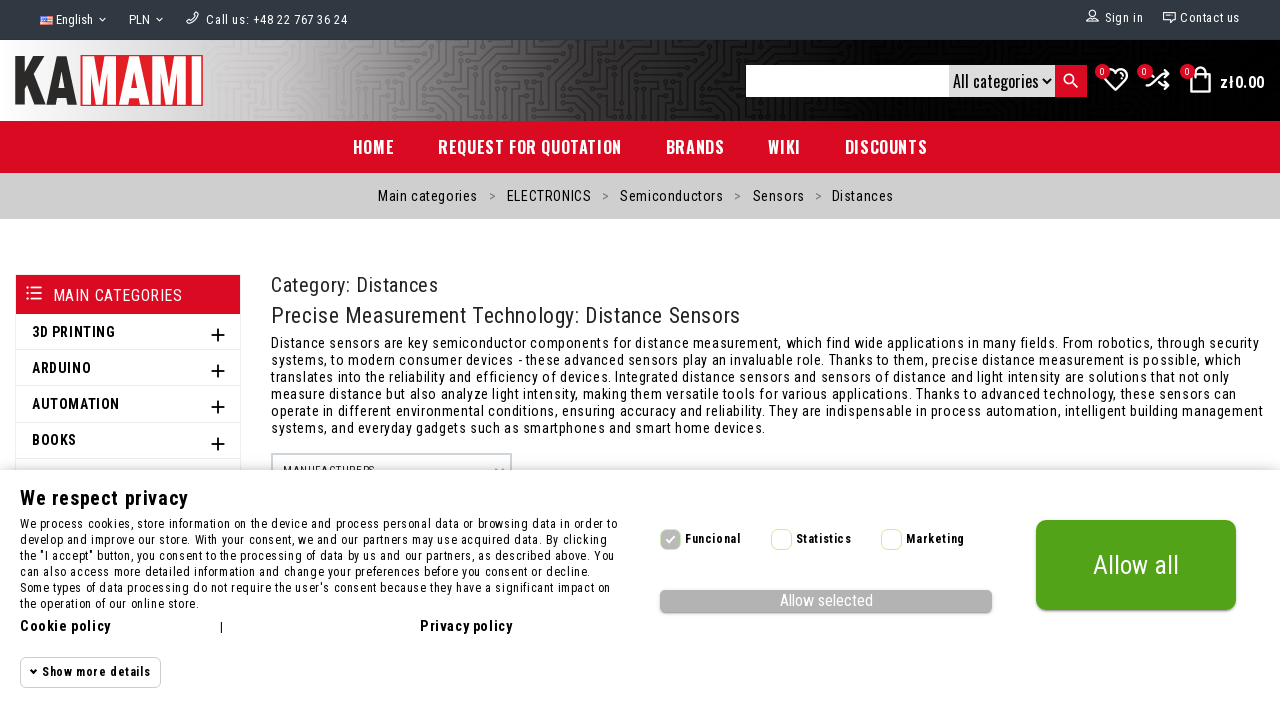

--- FILE ---
content_type: text/html; charset=utf-8
request_url: https://kamami.pl/en/7646-distances
body_size: 57871
content:
<!doctype html>
 <html lang="en">
 <head>
 
 
  <meta charset="utf-8">


  <meta http-equiv="x-ua-compatible" content="ie=edge">

<link rel="preconnect" href="https://kamami.pl/">
<link rel="preconnect" href="https://fonts.googleapis.com" crossorigin>
<link rel="preconnect" href="https://fonts.gstatic.com" crossorigin>

  <title>Distances - Kamami on-line store</title>
  
    
  
  <meta name="description" content="Precise Measurement Technology: Distance Sensors Distance sensors are key semiconductor components for distance measurement, which find wide applications in many fields. From robotics, through security systems, to modern consumer devices - these advanced sensors play an invaluable role. Thanks to them, precise distance measurement is possible, which translates into the reliability and efficiency of devices. Integrated distance sensors and sensors of distance and light intensity are solutions that not only measure distance but also analyze light intensity, making them versatile tools for various applications. Thanks to advanced technology, these sensors can operate in different environmental conditions, ensuring accuracy and reliability. They are indispensable in process automation, intelligent building management systems, and everyday gadgets such as smartphones and smart home devices.">
  <meta name="keywords" content="Distances">
  
        <link rel="canonical" href="https://kamami.pl/en/7646-distances">
    
                  <link rel="alternate" href="https://kamami.pl/7646-odleglosci" hreflang="pl">
                  <link rel="alternate" href="https://kamami.pl/en/7646-distances" hreflang="en-us">
        
  
  
    <script type="application/ld+json">
  {
    "@context": "https://schema.org",
    "@type": "Organization",
    "name" : "Kamami.pl",
    "url" : "https://kamami.pl/en/",
    "logo": {
      "@type": "ImageObject",
      "url":"https://kamami.pl/img/logo-1653482660.jpg"
    }
  }
</script>

<script type="application/ld+json">
  {
    "@context": "https://schema.org",
    "@type": "WebPage",
    "isPartOf": {
      "@type": "WebSite",
      "url":  "https://kamami.pl/en/",
      "name": "Kamami.pl"
    },
    "name": "Distances",
    "url":  "https://kamami.pl/en/7646-distances"
  }
</script>


  <script type="application/ld+json">
    {
      "@context": "https://schema.org",
      "@type": "BreadcrumbList",
      "itemListElement": [
                      {
              "@type": "ListItem",
              "position": 1,
              "name": "Home",
              "item": "https://kamami.pl/en/"
              },                        {
              "@type": "ListItem",
              "position": 2,
              "name": "Main categories",
              "item": "https://kamami.pl/en/2-main-categories"
              },                        {
              "@type": "ListItem",
              "position": 3,
              "name": "ELECTRONICS",
              "item": "https://kamami.pl/en/13071-electronics"
              },                        {
              "@type": "ListItem",
              "position": 4,
              "name": "Semiconductors",
              "item": "https://kamami.pl/en/87-semiconductors"
              },                        {
              "@type": "ListItem",
              "position": 5,
              "name": "Sensors",
              "item": "https://kamami.pl/en/3001-sensors"
              },                        {
              "@type": "ListItem",
              "position": 6,
              "name": "Distances",
              "item": "https://kamami.pl/en/7646-distances"
              }            ]
          }
  </script>
  
  
  
  <script type="application/ld+json">
  {
    "@context": "https://schema.org",
    "@type": "ItemList",
    "itemListElement": [
                  {
            "@type": "ListItem",
            "position": 0,
            "name": "GP2Y0D810Z0F",
            "url": "https://kamami.pl/en/distances/180246-gp2y0d810z0f.html"
            },                    {
            "@type": "ListItem",
            "position": 1,
            "name": "TSL27711FN",
            "url": "https://kamami.pl/en/lights/185559-tsl27711fn.html"
            },                    {
            "@type": "ListItem",
            "position": 2,
            "name": "Sharp GP2Y0A60SZLF Analog Distance Sensor 10-150cm",
            "url": "https://kamami.pl/en/distances/558075-sharp-gp2y0a60szlf-analog-distance-sensor-10-150cm.html"
            },                    {
            "@type": "ListItem",
            "position": 3,
            "name": "Optical distance sensor GP2Y0A60SZ0F",
            "url": "https://kamami.pl/en/distances/557462-optical-distance-sensor-gp2y0a60sz0f-5906623454655.html"
            },                    {
            "@type": "ListItem",
            "position": 4,
            "name": "Si1120-A-GM",
            "url": "https://kamami.pl/en/lights/184351-si1120-a-gm.html"
            },                    {
            "@type": "ListItem",
            "position": 5,
            "name": "MAX44000GDT+T",
            "url": "https://kamami.pl/en/distances/199001-max44000gdt-t.html"
            },                    {
            "@type": "ListItem",
            "position": 6,
            "name": "VL53L1CBV0FY",
            "url": "https://kamami.pl/en/distances/564874-vl53l1cbv0fy.html"
            },                    {
            "@type": "ListItem",
            "position": 7,
            "name": "GP2Y0D805Z0F",
            "url": "https://kamami.pl/en/distances/197394-gp2y0d805z0f.html"
            },                    {
            "@type": "ListItem",
            "position": 8,
            "name": "VL53L0CXV0DH / 1 - Time-of-Flight laser distance sensor from STMicroelectronics",
            "url": "https://kamami.pl/en/distances/563343-vl53l0cxv0dh-1-time-of-flight-laser-distance-sensor-from-stmicroelectronics.html"
            }          ]
        }
</script>

  
  
    
  

  
    <meta property="og:title" content="Distances" />
    <meta property="og:description" content="Precise Measurement Technology: Distance Sensors Distance sensors are key semiconductor components for distance measurement, which find wide applications in many fields. From robotics, through security systems, to modern consumer devices - these advanced sensors play an invaluable role. Thanks to them, precise distance measurement is possible, which translates into the reliability and efficiency of devices. Integrated distance sensors and sensors of distance and light intensity are solutions that not only measure distance but also analyze light intensity, making them versatile tools for various applications. Thanks to advanced technology, these sensors can operate in different environmental conditions, ensuring accuracy and reliability. They are indispensable in process automation, intelligent building management systems, and everyday gadgets such as smartphones and smart home devices." />
    <meta property="og:url" content="https://kamami.pl/en/7646-distances" />
    <meta property="og:site_name" content="Kamami.pl" />
    <meta property="og:type" content="website" />    



  <meta name="viewport" content="initial-scale=1,user-scalable=yes,maximum-scale=5,width=device-width">



  <link rel="icon" type="image/vnd.microsoft.icon" href="https://kamami.pl/img/favicon.ico?1654506784">
  <link rel="shortcut icon" type="image/x-icon" href="https://kamami.pl/img/favicon.ico?1654506784">



  <link  rel="stylesheet preload" as="style" href="https://fonts.googleapis.com/css2?family=Oswald:wght@300;400;500;600;700&amp;display=swap" media="all">
<link  rel="stylesheet preload" as="style" href="https://fonts.googleapis.com/css2?family=Roboto+Condensed:wght@300;400;700&amp;display=swap" media="all">
  <link rel="stylesheet preload" as="style" href="https://kamami.pl/themes/child_smartgadgets_v178/assets/cache/theme-a44722222.css" type="text/css" media="all">

<link rel="preload" href="https://kamami.pl/themes/child_smartgadgets_v178/assets/css/font-awesome/fonts/fontawesome-webfont.woff2" as="font" type="font/woff2" crossorigin>
<link rel="preload" href="https://kamami.pl/themes/child_smartgadgets_v178/assets/css/e14-7fe.woff2" as="font" type="font/woff2" crossorigin>
<link rel="preload" href="https://kamami.pl/themes/child_smartgadgets_v178/assets/css/redfox-icon.woff" as="font" type="font/woff" crossorigin>




  

  <script type="text/javascript">
        var af_ajax_path = "https:\/\/kamami.pl\/en\/module\/amazzingfilter\/ajax?ajax=1";
        var af_classes = {"load_font":1,"icon-filter":"icon-filter","u-times":"u-times","icon-eraser":"icon-eraser","icon-lock":"icon-lock","icon-unlock-alt":"icon-unlock-alt","icon-minus":"icon-minus","icon-plus":"icon-plus","icon-check":"icon-check","icon-save":"icon-save","js-product-miniature":"js-product-miniature","pagination":"pagination"};
        var af_id_cat = 7646;
        var af_ids = {"main":"main"};
        var af_product_count_text = "";
        var af_product_list_class = "af-product-list";
        var current_controller = "category";
        var dfxcomparenb = 0;
        var dfxpopup = {"newsletterControllerURL":"https:\/\/kamami.pl\/en\/module\/dfxpopup\/subscription","msg":{"nogdpr":"You have to accept our GDPR policy"}};
        var in_compare = [];
        var isLogged = false;
        var is_17 = 1;
        var jz_amntfreeshipping_ajax_url = "https:\/\/kamami.pl\/en\/module\/jz_amntfreeshipping\/getdata";
        var load_more = false;
        var megacookie_consentmode = "1";
        var megacookie_minimizer = "1";
        var megacookies_ajax = "https:\/\/kamami.pl\/en\/module\/megacookies\/ajax?ajax=1";
        var megacookies_consents = "https:\/\/kamami.pl\/en\/module\/megacookies\/consent?consents=1";
        var megacookies_cookiefunctional = "PrestaShop|PHPSESSID|megacookies|dfxpopup|status_list_products|";
        var megacookies_crawler = "0";
        var megacookies_psversion = "1.7";
        var megacookies_token = "eb595c36bcf02970ce4d67ef9f5b61b8c2e8034b";
        var page_link_rewrite_text = "page";
        var pd_fpt_product_ids_prefix = "";
        var pd_fpt_product_ids_type = "0";
        var pd_google_analitycs_controller = "category";
        var pdfacebookpixeltracking_ajax_link = "https:\/\/kamami.pl\/en\/module\/pdfacebookpixeltracking\/ajax";
        var pdfacebookpixeltracking_controller = "category";
        var pdfacebookpixeltracking_secure_key = "13322d297dc59b7686f3823629e7e7cc";
        var pdgoogleanalytycs4pro_ajax_link = "https:\/\/kamami.pl\/en\/module\/pdgoogleanalytycs4pro\/ajax";
        var pdgoogleanalytycs4pro_secure_key = "7234dead4e9afd89861fe977e8a29558";
        var prestashop = {"cart":{"products":[],"totals":{"total":{"type":"total","label":"Total","amount":0,"value":"z\u01420.00"},"total_including_tax":{"type":"total","label":"Total (tax incl.)","amount":0,"value":"z\u01420.00"},"total_excluding_tax":{"type":"total","label":"Total (tax excl.)","amount":0,"value":"z\u01420.00"}},"subtotals":{"products":{"type":"products","label":"Subtotal","amount":0,"value":"z\u01420.00"},"discounts":null,"shipping":{"type":"shipping","label":"Shipping","amount":0,"value":""},"tax":null},"products_count":0,"summary_string":"0 items","vouchers":{"allowed":1,"added":[]},"discounts":[],"minimalPurchase":0,"minimalPurchaseRequired":""},"currency":{"id":1,"name":"Polish Zloty","iso_code":"PLN","iso_code_num":"985","sign":"z\u0142"},"customer":{"lastname":null,"firstname":null,"email":null,"birthday":null,"newsletter":null,"newsletter_date_add":null,"optin":null,"website":null,"company":null,"siret":null,"ape":null,"is_logged":false,"gender":{"type":null,"name":null},"addresses":[]},"language":{"name":"English (English)","iso_code":"en","locale":"en-US","language_code":"en-us","is_rtl":"0","date_format_lite":"m\/d\/Y","date_format_full":"m\/d\/Y H:i:s","id":2},"page":{"title":"","canonical":"https:\/\/kamami.pl\/en\/7646-distances","meta":{"title":"Distances","description":"Precise Measurement Technology: Distance Sensors Distance sensors are key semiconductor components for distance measurement, which find wide applications in many fields. From robotics, through security systems, to modern consumer devices - these advanced sensors play an invaluable role. Thanks to them, precise distance measurement is possible, which translates into the reliability and efficiency of devices. Integrated distance sensors and sensors of distance and light intensity are solutions that not only measure distance but also analyze light intensity, making them versatile tools for various applications. Thanks to advanced technology, these sensors can operate in different environmental conditions, ensuring accuracy and reliability. They are indispensable in process automation, intelligent building management systems, and everyday gadgets such as smartphones and smart home devices.","keywords":"Distances","robots":"index"},"page_name":"category","body_classes":{"lang-en":true,"lang-rtl":false,"country-PL":true,"currency-PLN":true,"layout-left-column":true,"page-category":true,"tax-display-enabled":true,"category-id-7646":true,"category-Distances":true,"category-id-parent-3001":true,"category-depth-level-5":true},"admin_notifications":[]},"shop":{"name":"Kamami.pl","logo":"https:\/\/kamami.pl\/img\/logo-1653482660.jpg","stores_icon":"https:\/\/kamami.pl\/img\/logo_stores.png","favicon":"https:\/\/kamami.pl\/img\/favicon.ico"},"urls":{"base_url":"https:\/\/kamami.pl\/","current_url":"https:\/\/kamami.pl\/en\/7646-distances","shop_domain_url":"https:\/\/kamami.pl","img_ps_url":"https:\/\/kamami.pl\/img\/","img_cat_url":"https:\/\/kamami.pl\/img\/c\/","img_lang_url":"https:\/\/kamami.pl\/img\/l\/","img_prod_url":"https:\/\/kamami.pl\/img\/p\/","img_manu_url":"https:\/\/kamami.pl\/img\/m\/","img_sup_url":"https:\/\/kamami.pl\/img\/su\/","img_ship_url":"https:\/\/kamami.pl\/img\/s\/","img_store_url":"https:\/\/kamami.pl\/img\/st\/","img_col_url":"https:\/\/kamami.pl\/img\/co\/","img_url":"https:\/\/kamami.pl\/themes\/child_smartgadgets_v178\/assets\/img\/","css_url":"https:\/\/kamami.pl\/themes\/child_smartgadgets_v178\/assets\/css\/","js_url":"https:\/\/kamami.pl\/themes\/child_smartgadgets_v178\/assets\/js\/","pic_url":"https:\/\/kamami.pl\/upload\/","pages":{"address":"https:\/\/kamami.pl\/en\/address","addresses":"https:\/\/kamami.pl\/en\/addresses","authentication":"https:\/\/kamami.pl\/en\/login","cart":"https:\/\/kamami.pl\/en\/cart","category":"https:\/\/kamami.pl\/en\/index.php?controller=category","cms":"https:\/\/kamami.pl\/en\/index.php?controller=cms","contact":"https:\/\/kamami.pl\/en\/contact-us","discount":"https:\/\/kamami.pl\/en\/discount","guest_tracking":"https:\/\/kamami.pl\/en\/guest-tracking","history":"https:\/\/kamami.pl\/en\/order-history","identity":"https:\/\/kamami.pl\/en\/identity","index":"https:\/\/kamami.pl\/en\/","my_account":"https:\/\/kamami.pl\/en\/my-account","order_confirmation":"https:\/\/kamami.pl\/en\/order-confirmation","order_detail":"https:\/\/kamami.pl\/en\/index.php?controller=order-detail","order_follow":"https:\/\/kamami.pl\/en\/order-follow","order":"https:\/\/kamami.pl\/en\/order","order_return":"https:\/\/kamami.pl\/en\/index.php?controller=order-return","order_slip":"https:\/\/kamami.pl\/en\/credit-slip","pagenotfound":"https:\/\/kamami.pl\/en\/page-not-found","password":"https:\/\/kamami.pl\/en\/password-recovery","pdf_invoice":"https:\/\/kamami.pl\/en\/index.php?controller=pdf-invoice","pdf_order_return":"https:\/\/kamami.pl\/en\/index.php?controller=pdf-order-return","pdf_order_slip":"https:\/\/kamami.pl\/en\/index.php?controller=pdf-order-slip","prices_drop":"https:\/\/kamami.pl\/en\/prices-drop","product":"https:\/\/kamami.pl\/en\/index.php?controller=product","search":"https:\/\/kamami.pl\/en\/search","sitemap":"https:\/\/kamami.pl\/en\/Sitemap","stores":"https:\/\/kamami.pl\/en\/stores","supplier":"https:\/\/kamami.pl\/en\/supplier","register":"https:\/\/kamami.pl\/en\/login?create_account=1","order_login":"https:\/\/kamami.pl\/en\/order?login=1"},"alternative_langs":{"pl":"https:\/\/kamami.pl\/7646-odleglosci","en-us":"https:\/\/kamami.pl\/en\/7646-distances"},"theme_assets":"\/themes\/child_smartgadgets_v178\/assets\/","actions":{"logout":"https:\/\/kamami.pl\/en\/?mylogout="},"no_picture_image":{"bySize":{"hsma_default":{"url":"https:\/\/kamami.pl\/img\/p\/en-default-hsma_default.jpg","width":45,"height":45},"small_default":{"url":"https:\/\/kamami.pl\/img\/p\/en-default-small_default.jpg","width":100,"height":100},"cart_default":{"url":"https:\/\/kamami.pl\/img\/p\/en-default-cart_default.jpg","width":125,"height":125},"medium_default":{"url":"https:\/\/kamami.pl\/img\/p\/en-default-medium_default.jpg","width":195,"height":195},"home_default":{"url":"https:\/\/kamami.pl\/img\/p\/en-default-home_default.jpg","width":305,"height":305},"large_default":{"url":"https:\/\/kamami.pl\/img\/p\/en-default-large_default.jpg","width":800,"height":800}},"small":{"url":"https:\/\/kamami.pl\/img\/p\/en-default-hsma_default.jpg","width":45,"height":45},"medium":{"url":"https:\/\/kamami.pl\/img\/p\/en-default-medium_default.jpg","width":195,"height":195},"large":{"url":"https:\/\/kamami.pl\/img\/p\/en-default-large_default.jpg","width":800,"height":800},"legend":""}},"configuration":{"display_taxes_label":true,"display_prices_tax_incl":true,"is_catalog":false,"show_prices":true,"opt_in":{"partner":false},"quantity_discount":{"type":"discount","label":"Unit discount"},"voucher_enabled":1,"return_enabled":0},"field_required":[],"breadcrumb":{"links":[{"title":"Home","url":"https:\/\/kamami.pl\/en\/"},{"title":"Main categories","url":"https:\/\/kamami.pl\/en\/2-main-categories"},{"title":"ELECTRONICS","url":"https:\/\/kamami.pl\/en\/13071-electronics"},{"title":"Semiconductors","url":"https:\/\/kamami.pl\/en\/87-semiconductors"},{"title":"Sensors","url":"https:\/\/kamami.pl\/en\/3001-sensors"},{"title":"Distances","url":"https:\/\/kamami.pl\/en\/7646-distances"}],"count":6},"link":{"protocol_link":"https:\/\/","protocol_content":"https:\/\/"},"time":1769015416,"static_token":"452796fb84746be17b337051210aedf4","token":"ed150f5b2e629e2dcff226fb5e188736","debug":false};
        var psemailsubscription_subscription = "https:\/\/kamami.pl\/en\/module\/ps_emailsubscription\/subscription";
        var psr_icon_color = "#F19D76";
        var show_load_more_btn = true;
        var wishids = [];
      </script>





  <style type="text/css">@media(max-width:767px){#amazzing_filter{position:fixed;opacity:0;}}</style>
            <script src="https://www.google.com/recaptcha/api.js?render=6Ld5gXopAAAAAGaPdb7-R35c5CO7IKwr1hasTGz4"></script>
            <script>
                grecaptcha.ready(function () {
                    grecaptcha.execute("6Ld5gXopAAAAAGaPdb7-R35c5CO7IKwr1hasTGz4", {action: "contact"}).then(function (token) {
                        var recaptchaResponse = document.getElementById("captcha-box");
                        recaptchaResponse.value = token;
                        });
                    });
            </script><!-- START > PD Google Analytycs 4.0 Module -->
<script async data-keepinline="true" src="https://www.googletagmanager.com/gtag/js?id=G-W9SY2WX9BL"></script>


<script>
	window.dataLayer = window.dataLayer || [];
	function gtag(){dataLayer.push(arguments);}
	gtag('js', new Date());

	gtag('config', 'G-W9SY2WX9BL', {
		'send_page_view': true,
		'allow_enhanced_conversions': true});
	gtag('set', {'currency': "PLN"});
	gtag('set', {'country': "PL"});
	
 	</script>
<!-- END > PD Google Analytycs 4.0 Module -->
<!-- PD Facebook Pixel Code - BASE Page View -->
<script type="text/javascript" >

	!function(f,b,e,v,n,t,s){if(f.fbq)return;n=f.fbq=function(){n.callMethod?
	n.callMethod.apply(n,arguments):n.queue.push(arguments)};if(!f._fbq)f._fbq=n;
	n.push=n;n.loaded=!0;n.version='2.0';n.queue=[];t=b.createElement(e);t.async=!0;
	t.src=v;s=b.getElementsByTagName(e)[0];s.parentNode.insertBefore(t,s)}(window,
	document,'script','//connect.facebook.net/en_US/fbevents.js');
	fbq('init', '1044785030689226');
	fbq('track', 'PageView');

</script>

<noscript>
	<img height="1" width="1" style="display:none" src="https://www.facebook.com/tr?id=1044785030689226&ev=PageView&noscript=1" />
</noscript>
<!-- End PD Facebook Pixel Code - BASE Page View -->


<style>
  :root {
    --x13gpsr-color-link: ;
    --x13gpsr-color-tab: ;
  }
</style>
<!--Module: ets_socicallogin -->
<script type="text/javascript">
    var ets_solo_callbackUrl = 'https://kamami.pl/en/module/ets_sociallogin/oauth';
</script>
<!--/Module: ets_socicallogin--><script>
/*
 * Copyright since 2007 PrestaShop SA and Contributors
 * PrestaShop is an International Registered Trademark & Property of PrestaShop SA
 *
 * NOTICE OF LICENSE
 *
 * This source file is subject to the Open Software License (OSL 3.0)
 * that is bundled with this package in the file LICENSE.md.
 * It is also available through the world-wide-web at this URL:
 * https://opensource.org/licenses/OSL-3.0
 * If you did not receive a copy of the license and are unable to
 * obtain it through the world-wide-web, please send an email
 * to license@prestashop.com so we can send you a copy immediately.
 *
 * DISCLAIMER
 *
 * Do not edit or add to this file if you wish to upgrade PrestaShop to newer
 * versions in the future. If you wish to customize PrestaShop for your
 * needs please refer to https://devdocs.prestashop.com/ for more information.
 *
 * @author    PrestaShop SA and Contributors <contact@prestashop.com>
 * @copyright Since 2007 PrestaShop SA and Contributors
 * @license   https://opensource.org/licenses/OSL-3.0 Open Software License (OSL 3.0)
 */

function getMegaCookieWorker(name) {
  name = name + '=';
  var decodedCookie = decodeURIComponent(document.cookie);
  var cookies = decodedCookie.split(';');
  for (var i = 0; i < cookies.length; i++) {
    var cookie = cookies[i].trim();
    if (cookie.indexOf(name) == 0) {
      return cookie.substring(name.length, cookie.length);
    }
  }
}
document.megacookies=getMegaCookieWorker('megacookies');
var megacookies_functional = megacookies_cookiefunctional;
if (document.megacookies==undefined){ document.megacookies=megacookies_functional;}
var cookie_setter = document.__lookupSetter__('cookie');
var cookie_getter = document.__lookupGetter__('cookie');
var cookietest_statistics=0;
var cookietest_marketing=0;

    Object.defineProperty(document, "cookie", {
      get: function(){ 
      	var meganames=Array('max-age','domain','path','expires');
		var megacookie = document.megacookies.split(/,|\|/);
		var cookies = cookie_getter.apply(this, arguments);
		var cookies = cookies.split(";");
		var all_cookies = '';

		for (var i = 0; i < cookies.length; i++) {
		    var cookie_name  = cookies[i].split("=")[0];
			var savedcookie=0;
			for (a = 0; a < megacookie.length; a++) {
				if(savedcookie!=1){
					var stringToGoIntoTheRegex = megacookie[a];
					if (stringToGoIntoTheRegex){
						var regex = new RegExp(stringToGoIntoTheRegex, "gi");
						var res = cookie_name.match(regex);
						if(res!=null){ 
							savedcookie=1;
							all_cookies = all_cookies + cookies[i] + ";";
							if (cookies[i+1]!=undefined){
								if(meganames.includes(cookies[i+1].split("=")[0].trim())){ all_cookies = all_cookies + cookies[i+1] + ";";} 
							}
							if (cookies[i+2]!=undefined){
								if(meganames.includes(cookies[i+2].split("=")[0].trim())){ all_cookies = all_cookies + cookies[i+2] + ";";} 
							}
						};
					}
				}
			} 
		}
        return all_cookies;
      },
      set: function(val) {
      	var meganames=Array('max-age','domain','path','expires');
		var megacookie = document.megacookies.split(/,|\|/);
		cookies1 = arguments[0];
		var cookies = cookies1.split(";");
		var all_cookies = '';
		for (var i = 0; i < cookies.length; i++) {
		    var cookie_name  = cookies[i].split("=")[0];
			var savedcookie=0;
			for (a = 0; a < megacookie.length; a++) {
				if(savedcookie!=1){
					var stringToGoIntoTheRegex = megacookie[a];
					if (stringToGoIntoTheRegex){
						var regex = new RegExp(stringToGoIntoTheRegex, "gi");
						var res = cookie_name.match(regex);
						if(res!=null){ 
							savedcookie=1;
							all_cookies = all_cookies + cookies[i] + ";";
							if (cookies[i+1]!=undefined){
								if(meganames.includes(cookies[i+1].split("=")[0].trim())){ all_cookies = all_cookies + cookies[i+1] + ";";} 
							}
							if (cookies[i+2]!=undefined){
								if(meganames.includes(cookies[i+2].split("=")[0].trim())){ all_cookies = all_cookies + cookies[i+2] + ";";} 
							}
						};
					}
				}
				
			} 
		} 
		arguments[0]=all_cookies;
		if (arguments[0]){ return cookie_setter.apply(this, arguments); }
      }
    });




window.dataLayer = window.dataLayer || [];
    function gtag() {
        window.dataLayer.push(arguments);
    }
    gtag('consent', 'default', {
        'ad_storage': 'denied',
        'analytics_storage': 'denied',
        'functionality_storage': 'denied',
        'personalization_storage': 'denied',
        'security_storage': 'denied',
        'ad_personalization': 'denied',
        'ad_user_data': 'denied',
        'wait_for_update': 1000
    });
    gtag('set', 'url_passthrough', false);
    gtag('set', 'ads_data_redaction', true);
</script>



 
 </head>


 <body id="category" class="lang-en country-pl currency-pln layout-left-column page-category tax-display-enabled category-id-7646 category-distances category-id-parent-3001 category-depth-level-5  display-large center_logo  layout04">
 
 <!-- PD Google Analytycs 4 Pro - EVENTS CODE FOOTER -->
<script type="text/javascript" >

	
		console.log('Fired up event GA4: view_item_list > Category products list page');
		gtag('event', 'view_item_list', {
			items: [
								{
					item_id: '180246',
					item_name: 'Optyczny detektor obiektów - sensor odległości Sharp GP2Y0D810Z0F 0.5-10cm',
					coupon: '',
					discount: -0,
					index: 0,
					item_list_name: 'category',
					item_list_id: 'category',
					affiliation: '',
					item_brand: 'Sharp',
					item_category: 'ELEKTRONIKA',
					item_category2: 'Półprzewodniki',					item_category3: 'Czujniki',					item_category4: 'Odległości',										item_variant: '',
					price: 24.8,
					currency: 'PLN',
					quantity: 1
				},
								{
					item_id: '185559',
					item_name: 'Sensor odległości i natężenia światła SL27711FN',
					coupon: '',
					discount: 4.23,
					index: 1,
					item_list_name: 'category',
					item_list_id: 'category',
					affiliation: '',
					item_brand: 'AMS',
					item_category: 'ELEKTRONIKA',
					item_category2: 'Półprzewodniki',					item_category3: 'Czujniki',					item_category4: 'Odległości',										item_variant: '',
					price: 13.15,
					currency: 'PLN',
					quantity: 1
				},
								{
					item_id: '558075',
					item_name: 'Sharp GP2Y0A60SZLF - Optyczny czujnik odległości (IR) 10-150 cm Pololu  10-150cm',
					coupon: '',
					discount: 0,
					index: 2,
					item_list_name: 'category',
					item_list_id: 'category',
					affiliation: '',
					item_brand: 'Pololu',
					item_category: 'ELEKTRONIKA',
					item_category2: 'Półprzewodniki',					item_category3: 'Czujniki',					item_category4: 'Odległości',										item_variant: '',
					price: 132.37,
					currency: 'PLN',
					quantity: 1
				},
								{
					item_id: '557462',
					item_name: 'Optyczny czujnik odległości GP2Y0A60SZ0F',
					coupon: '',
					discount: -0,
					index: 3,
					item_list_name: 'category',
					item_list_id: 'category',
					affiliation: '',
					item_brand: 'Sharp',
					item_category: 'ELEKTRONIKA',
					item_category2: 'Półprzewodniki',					item_category3: 'Czujniki',					item_category4: 'Odległości',										item_variant: '',
					price: 57.69,
					currency: 'PLN',
					quantity: 1
				},
								{
					item_id: '184351',
					item_name: 'Sensor odległości i natężenia światła Si1120-A-GM',
					coupon: '',
					discount: 0,
					index: 4,
					item_list_name: 'category',
					item_list_id: 'category',
					affiliation: '',
					item_brand: '',
					item_category: 'ELEKTRONIKA',
					item_category2: 'Półprzewodniki',					item_category3: 'Czujniki',					item_category4: 'Odległości',										item_variant: '',
					price: 28.31,
					currency: 'PLN',
					quantity: 1
				},
								{
					item_id: '199001',
					item_name: 'Sensor odległości i natężenia światła MAX44000GDT+T',
					coupon: '',
					discount: -0,
					index: 5,
					item_list_name: 'category',
					item_list_id: 'category',
					affiliation: '',
					item_brand: 'Maxim',
					item_category: 'ELEKTRONIKA',
					item_category2: 'Półprzewodniki',					item_category3: 'Czujniki',					item_category4: 'Odległości',										item_variant: '',
					price: 39.4,
					currency: 'PLN',
					quantity: 1
				},
								{
					item_id: '564874',
					item_name: 'VL53L1CBV0FY',
					coupon: '',
					discount: 0,
					index: 6,
					item_list_name: 'category',
					item_list_id: 'category',
					affiliation: '',
					item_brand: 'STMicroelectronics',
					item_category: 'ELEKTRONIKA',
					item_category2: 'Półprzewodniki',					item_category3: 'Czujniki',					item_category4: 'Odległości',										item_variant: '',
					price: 54.3,
					currency: 'PLN',
					quantity: 1
				},
								{
					item_id: '197394',
					item_name: 'Optyczny detektor obiektów - sensor odległości Sharp GP2Y0D805Z0F 0.5-5cm',
					coupon: '',
					discount: -0,
					index: 7,
					item_list_name: 'category',
					item_list_id: 'category',
					affiliation: '',
					item_brand: 'Sharp',
					item_category: 'ELEKTRONIKA',
					item_category2: 'Półprzewodniki',					item_category3: 'Czujniki',					item_category4: 'Odległości',										item_variant: '',
					price: 25.76,
					currency: 'PLN',
					quantity: 1
				},
								{
					item_id: '563343',
					item_name: 'VL53L0CXV0DH/1 - laserowy czujnik odległości serii Time-of-Flight firmy STMicroelectronics',
					coupon: '',
					discount: -0,
					index: 8,
					item_list_name: 'category',
					item_list_id: 'category',
					affiliation: '',
					item_brand: 'STMicroelectronics',
					item_category: 'ELEKTRONIKA',
					item_category2: 'Półprzewodniki',					item_category3: 'Czujniki',					item_category4: 'Odległości',										item_variant: '',
					price: 23.36,
					currency: 'PLN',
					quantity: 1
				},
							],
			item_list_name: 'category',
			item_list_id: 'category'
		});

	
	
	
</script>
<!-- PD Google Analytycs 4 Pro - EVENTS CODE FOOTER -->
<!-- PD Facebook Pixel Code - STANDARD EVENTS AND 1 CUSTOM EVENT -->
<script type="text/javascript" >

    
        console.log('Fired up event: ViewCategory');
        fbq('trackCustom', 'ViewCategory', {
            content_name: 'Distances',
            content_category: 'ELECTRONICS > Semiconductors > Sensors > Distances',
            content_ids: ['180246', '185559', '558075', '557462', '184351', '199001', '564874', '197394', '563343'],
            content_type: 'product',
        });

    
</script>
<!-- PD Facebook Pixel Code - STANDARD EVENTS -->

 

 <main class="full_width  
     toplayout-04 inner-column"> 
      
   <header id="header"> 
           <section id="header_part">
 
  <div class="header-banner">  </div>
  
  
  <nav class="header-nav">
     <div class="container d-flex align-items-center">
      <div class="col-lg-7 col-md-7 col-xs-12 left-nav"> <div id="_desktop_language_selector" class="pull-left">
  <div class="language-selector-wrapper">
    <div class="language-selector dropdown js-dropdown">
      <button data-toggle="dropdown" class="btn-unstyle" aria-haspopup="true" aria-expanded="false" aria-label="Language dropdown">
        <span class="expand-more"><img class="fl" src="https://kamami.pl/img/l/2.jpg" width="16" height="10" style="width: 16px; height: auto;" alt="English" />English</span>
        <i class="material-icons expand_more">&#xe5cf;</i>
      </button>
      <ul class="dropdown-menu ajax-lang-src" aria-labelledby="language-selector-label">
                  <li class="lang-image ">
          <a href="https://kamami.pl/7646-odleglosci" class="dropdown-item" data-iso-code="pl"><img class="fl" src="https://kamami.pl/img/l/1.jpg" width="16" height="10" style="width: 16px; height: auto;" alt="Polski" loading="lazy"/><span class="lang-text">Polski</span></a>
          </li>
                  <li class="lang-image current">
          <a href="https://kamami.pl/en/7646-distances" class="dropdown-item" data-iso-code="en"><img class="fl" src="https://kamami.pl/img/l/2.jpg" width="16" height="10" style="width: 16px; height: auto;" alt="English" loading="lazy"/><span class="lang-text">English</span></a>
          </li>
              </ul>

    </div>
  </div>
</div>
<div id="_desktop_currency_selector" class="pull-left">
  <div class="currency-selector dropdown js-dropdown">
    <button data-toggle="dropdown" class="btn-unstyle" aria-haspopup="true" aria-expanded="false" aria-label="Currency dropdown">
      <span class="expand-more _gray-darker">PLN</span>
      <i class="material-icons expand_more">&#xe5cf;</i>
    </button>
    <ul class="dropdown-menu ajax-currency-src" aria-labelledby="currency-selector-label">
              <li >
          <a title="Euro" rel="nofollow" href="https://kamami.pl/en/7646-distances?SubmitCurrency=1&amp;id_currency=2" class="dropdown-item">EUR</a>
        </li>
              <li  class="current" >
          <a title="Polish Zloty" rel="nofollow" href="https://kamami.pl/en/7646-distances?SubmitCurrency=1&amp;id_currency=1" class="dropdown-item">PLN</a>
        </li>
          </ul>
	 <select class="link hidden ajax-currency-src" aria-labelledby="currency-selector-label">
              <option value="https://kamami.pl/en/7646-distances?SubmitCurrency=1&amp;id_currency=2">EUR</option>
              <option value="https://kamami.pl/en/7646-distances?SubmitCurrency=1&amp;id_currency=1" selected="selected">PLN</option>
          </select>
  </div>
</div>
<div id="_desktop_call_link" class="pull-left">
  <div id="call-link">
 <i class="redfox-phone"></i>&nbsp;
                <a class="nav-phone" aria-label="Call us" href="tel:+48 22 767 36 24">
      <span class="nav-call-us">	Call us:
        +48 22 767 36 24      
	      </a>
        </div>
</div>
</div>
      <div class="col-lg-5 col-md-5 right-nav hidden-sm-down">
         <div id="_desktop_contact_link">
          <div id="contact-link" class="ajax-contactinfo-src"><a href="https://kamami.pl/en/contact-us"><i class="redfox-message"></i><span class="hidden-sm-down">Contact us</span></a></div>
        </div>
          <div id="_desktop_user_info" class="pull-right">
  <div class="account-dropdown">
     <div class="ajax-userinfo-src dropdown js-dropdown">
      <div class="hidden-sm-down" >  
      <a href="https://kamami.pl/en/my-account" title="Log in to your customer account" rel="nofollow" class="user-info"> <span class="hidden-sm-down"><i class="redfox-user"></i>Sign in</span> </a>  </div>
       <a class="account-login hidden-md-up" href="#" data-toggle="dropdown" title="View my customer account"
        rel="nofollow"><i class="redfox-user"></i></a>

         <ul class="dropdown-menu hidden-md-up">
          <li> <a href="https://kamami.pl/en/my-account" class="dropdown-item"> <span>Sign in</span> <i class="redfox-user"></i></a> </li>
          <li class="sub-drop">
             <ul id="abs-lang" class="pop-lang ajax-hide">
            </ul>
           </li>
          <li class="sub-drop">
             <ul id="abs-currency" class="pop-currency ajax-hide">
            </ul>
           </li>
        </ul>
       </div>
   </div>
</div>

<div class="ets_solo_social_wrapper hover slw_and_alw alw mobile">
                    <div class="ets_solo_table">
        <div class="ets_solo_tablecell">
            <div class="ets_solo_tablecontent">
                    <span class="ets_solo_account_close button" title="">
                <span class="text_close">Close</span>
            </span>
            <span class="ets_solo_account_close overlay">

            </span>
            <div class="ets_solo_wrapper_content slw_and_alw alw">

                                <h3 class="ets_solo_social_title">
                Zaloguj się za pomocą konta społecznościowego
            </h3>
                    
                <ul class="ets_solo_social">
                                                                                                                                                <li title="Google" class="ets_solo_social_item item_type_custom google active google_new_desginer light"
                         data-auth="Google">

                        <span class="ets_solo_social_btn medium rounded custom">

                                                                                                                <i class="svg_gl">
                                <svg xmlns="http://www.w3.org/2000/svg"  viewBox="0 0 48 48" width="96px" height="96px">
                                <path fill="#FFC107" d="M43.611,20.083H42V20H24v8h11.303c-1.649,4.657-6.08,8-11.303,8c-6.627,0-12-5.373-12-12c0-6.627,5.373-12,12-12c3.059,0,5.842,1.154,7.961,3.039l5.657-5.657C34.046,6.053,29.268,4,24,4C12.955,4,4,12.955,4,24c0,11.045,8.955,20,20,20c11.045,0,20-8.955,20-20C44,22.659,43.862,21.35,43.611,20.083z"/>
                                <path fill="#FF3D00" d="M6.306,14.691l6.571,4.819C14.655,15.108,18.961,12,24,12c3.059,0,5.842,1.154,7.961,3.039l5.657-5.657C34.046,6.053,29.268,4,24,4C16.318,4,9.656,8.337,6.306,14.691z"/>
                                <path fill="#4CAF50" d="M24,44c5.166,0,9.86-1.977,13.409-5.192l-6.19-5.238C29.211,35.091,26.715,36,24,36c-5.202,0-9.619-3.317-11.283-7.946l-6.522,5.025C9.505,39.556,16.227,44,24,44z"/>
                                <path fill="#1976D2" d="M43.611,20.083H42V20H24v8h11.303c-0.792,2.237-2.231,4.166-4.087,5.571c0.001-0.001,0.002-0.001,0.003-0.002l6.19,5.238C36.971,39.205,44,34,44,24C44,22.659,43.862,21.35,43.611,20.083z"/>
                                </svg>
                                </i>
                                                                                                                                                                                                                Zaloguj się przez Google                                            </span>
                    </li>
                                                                                                                                                                                                                                                                                                                                                                                                                                                                                                                                                                                                                                                                                                                                                                                                                                                                                                                                                                                                                                                                                                                                                                                                                                                                                                                                                                                                                                                        </ul>
                    
                            <div class="ets_solo_or"><span>Or login with</span></div>
            <section class="solo-login-form">
                <form class="solo-login-form-alw" data-hook="alw" action="https://kamami.pl/en/module/ets_sociallogin/oauth" method="post">
                    <section>
                        <div class="form-group row ">
                            <div class="col-md-12">
                                <input class="form-control" name="email" value="" placeholder="Enter your email..." required="" type="email">
                            </div>
                        </div>
                        <div class="form-group row ">
                            <div class="col-md-12">
                                <input class="form-control js-child-focus js-visible-password" placeholder="Enter your password..." name="password" value="" pattern=".{5,}" required="" type="password">
                            </div>
                        </div>
                    </section>
                    <footer class="form-footer text-sm-center clearfix">
                                                <input name="ajax" value="1" type="hidden">
                        <input name="solo_submitLogin" value="1" type="hidden">
                                                <button class="solo-submit-login-alw btn btn-primary" data-link-action="sign-in" type="submit">Login</button>
                        <div class="forgot-password">
                            <a href="https://kamami.pl/en/password-recovery" rel="nofollow">Forgot your password?</a>
                        </div>
                        <div class="no-account">
                            <a href="https://kamami.pl/en/login?create_account=1" data-link-action="display-register-form">No account? Create one here</a>
                        </div>
                    </footer>
                </form>
            </section>
                            </div>
            </div>
        </div>
        </div>
    </div>

 </div>
    </div>
   </nav>
  
  
	<div class="main-header-container">
		<div class="main-header">
			<div class="main-header-logo">
				<a href="https://kamami.pl/en/">
					<img class="logo" src="/themes/child_smartgadgets_v178/assets/img/logo_kamami.svg" 
					 alt="Kamami.pl" width="188" height="60"/>
				</a>
			</div>
			<div class="main-header-break"></div>
			<div class="main-header-search">
        			<div id="_mobile_catmenu" class="hidden-xl-up pull-left">
          				<div class="cat-menu-trigger">
						<i class="redfox-menu"></i>
						<span class="cat-menu-label">Menu</span>
 					</div>
				</div>
				<div class="main-header-search-spacer"></div>
				<div class="jss-ctrl-wrap">
	<form action="https://kamami.pl/en/module/jzsphinxsearch/jsssearch" method="GET" id="jss-search-form" autocomplete="off">
		<input type="text" id="jss-search-input-text" name="searchstring" value="" aria-label="Search" autocomplete="off">
					<select id="jss-search-input-cat" name="searchcat">
  				<option value="0">All categories</option>
  				<option value="7646">Distances</option>
			</select>
				<button id="jss-search-btn" aria-label="Search">
			<i class="material-icons search" aria-hidden="true">&#xe8b6;</i>
		</button>
		<input type="hidden" name="id_lang" id="jss-search-input-lang" value="2" />
	</form>
</div>
<div class="jss-results-lookup-wrap" style="display: none;">
	<button class="jss-close" aria-label="Close"><i class="material-icons search" aria-hidden="true">&#xe5cd;</i></button>
	<div class="row">
		<div class="jss-results-products col-md-8">
			<h3>Products</h3>
			<div class="jss-list" id="jss-products-list">
				</div>	
			<button class="jss-showallprods" id="jss-showallprods-btn" 
				aria-label="Show all" style="display: none;">
					Show all
			</button>
			<span class="jss-noprodsfound">No products found</span>
		</div>
		<div class="jss-results-categories col-md-4">
			<h3>Categories</h3>
			<div class="jss-list" id="jss-categories-list">
			</div>
			<span class="jss-nocatsfound">No categories found</span>
		</div>
	</div>
</div>

<div style="position: relative;">

<div class="mobile-ss">
	<form action="https://kamami.pl/en/module/jzsphinxsearch/jsssearch" method="GET" id="jss-search-form-mob">
		<div class="mobile-ss-top">
			<input type="hidden" name="id_lang" id="jss-search-input-lang" value="2" />

			<span class="mobile-ss-back"></span>
			<input type="text" class="mobile-ss-input" name="searchstring" placeholder="Search products " />
			<span class="mobile-ss-search">
				<button id="jss-search-btn-mob" aria-label="Search">
					<i class="material-icons search" aria-hidden="true">&#xe8b6;</i>
				</button>
			</span>
		</div>
					<div class="mobile-ss-category">
	
        	                <select id="jss-search-input-cat-mob" name="searchcat">
                	                <option value="0">All categories</option>
                        	        <option value="7646">Distances</option>
	                        </select>
			</div>
	        	</form>
	<div class="mobile-ss-results">
		<div class="mobile-ss-results-products">
		</div>
		<div class="mobile-ss-no-products-found" style="display: none;">
			No matching products found
		</div>
		<div class="mobile-ss-showall">
			<button class="mobile-ss-showall-btn btn btn-primary" aria-label="Show all">
				Show all
			</button>
		</div>
	</div>

</div>
</div>

			</div>
			<div class="main-header-rest">
				<div id="_mobile_nav_spacer"></div>
				<div id="_mobile_account_link" class="pull-right hidden-md-up">
					<a href="//kamami.pl/en/my-account" aria-label="Your account"> 
						<i class="redfox-user"></i>
					</a>
				</div>

				 <div id="_desktop_cart" class="pull-right">
  <div class="blockcart cart-preview inactive" data-refresh-url="//kamami.pl/en/module/ps_shoppingcart/ajax">
     <div class="header shopping_cart">
      <div class="totalprice" title="Shopping Cart"> <i class="redfox-shopping-bag" aria-hidden="true"></i> <span class="cart-products-count price_circle hidden-md-up">0</span>
         <div class="cartshop hidden-sm-down"> <span class="cart-products-count price_circle">0</span>  <span class="cart-empty hide-source">zł0.00</span>  </div>
       </div>
    </div>
     <div class="cart_block_ajax">
    <div class="cartclosebtn"><i class="material-icons close">&#xe5cd;</i></div>
     <div id="blockcart-sideview" class="cart-dropdown js-cart-duplicate">
      <div class="cart-wrap">
         <div class="cart-header"><div class="js_cart_title">Shopping Cart</div></div>
         <div class="block_content">
          <div class="cart_block_list">              <dl class="products">
              <div class="no-product-label">No Product in Cart</div>
            </dl>
              </div>
          
        </div>
       </div>
    </div>
    </div>
   </div>
</div>
<div class="redfoxcompare_nav pull-right" id="_desktop_redfoxcompare">
	<div class="redfox_compare ajax-compare-src">
    <a href="//kamami.pl/en/module/dfxcompare/comparator" title="Products compare">
         <i class="redfox-media-shuffle" aria-hidden="true"></i> 
     <span class="nb-count dfxcompare-nb"></span>
        </a>
    </div>
</div>
<script type="text/javascript">
var wishlistProductsIds='';
var baseDir ='https://kamami.pl/';
var static_token='452796fb84746be17b337051210aedf4';
var isLogged ='0';
var loggin_required = "You must be logged in to manage your wishlist";
var added_to_wishlist = "The product was successfully added to your wishlist.";
var mywishlist_url = "https://kamami.pl/en/module/dfxwishlist/mywishlist";

</script>
<div id="_desktop_wishtlistTop" class="pull-right">
<div class="wishtlistTop ajax-wishlist-src">
<a class="wishtlist_top" href="https://kamami.pl/en/module/dfxwishlist/mywishlist" title="My wishlists">
    <i class="redfox-heart"></i>
	<span class="nb-count wishlist-nb">0</span>

</a>
</div>
</div>
<a id="forcecurrency_popup" href="#forcecurrency_content" aria-label="Currency" ></a>
<div id="forcecurrency" class="modal fade" tabindex="-1" role="dialog" aria-hidden="true" style="display: none;">
    <div id="forcecurrency_content" class="modal-dialog" role="document">
        <div class="modal-content">
            <div class="modal-body" style="text-align: center;"></div>
        </div>
    </div>
</div>

<script type="text/javascript">
    var FC_CURRENCY_SELECTOR = "";
    var FC_SELECTOR_MESSAGE = "";
    var FC_POPUP_MESSAGE = "";

    document.addEventListener('DOMContentLoaded', function() {
        // Check if modal function is enabled
        // (May fail if overrided by another JQUERY plugin!!)
        if (!$.prototype.fancybox) {
            throw new Error('Fancybox library does not exist!');
            //return;
        }

        if (typeof FC_POPUP_MESSAGE !== "undefined" && FC_POPUP_MESSAGE.length) {
                            $.fancybox.open([{
                    type    : 'inline',
                    content : $('#forcecurrency').html(),
                }]);
                    }

        if (typeof FC_CURRENCY_SELECTOR !== "undefined" && FC_CURRENCY_SELECTOR.length) {
            if (FC_SELECTOR_MESSAGE) {
                $(FC_CURRENCY_SELECTOR).html("<div class='current user-info'>"+FC_SELECTOR_MESSAGE+"</div>");
                $("head").append("<style>"+FC_CURRENCY_SELECTOR+" .current::after { content:none !important; }</style>");
            } else {
                $(FC_CURRENCY_SELECTOR).remove();
            }
        }
    });

</script>

			</div>
		</div>	
	</div>
	<div class="main-menu hidden-md-down">
		  <div class="container">
    <ul class="jetmenu">
      <li class="redfoxmenu_li menulink-1" data-menu="1"><a href="https://kamami.pl/en/" title="Home"  >   Home </a>        </li><li class="redfoxmenu_li menulink-7" data-menu="7"><a href="/en/content/9-request-for-quotation" title="Request for Quotation"  >   Request for Quotation </a>        </li><li class="redfoxmenu_li menulink-4" data-menu="4"><a href="/en/manufacturers" title="Brands"  >   Brands </a>        </li><li class="redfoxmenu_li menulink-5" data-menu="5"><a href="https://wiki.kamamilabs.com/index.php/Main_Page" title="Wiki" target="_blank" >   Wiki </a>        </li><li class="redfoxmenu_li menulink-8" data-menu="8"><a href="https://kamami.pl/en/prices-drop" title="Discounts"  >   Discounts </a>        </li>    </ul>
  </div>
 
	</div>




   </section>
           </header>
   <section id="wrapper"> 
   
     

<nav data-depth="6" class="breadcrumb">
 <div class="breadcrumb-container">
<div class="container">
  <ol itemscope itemtype="http://schema.org/BreadcrumbList">
  
                              
      <li itemprop="itemListElement" itemscope itemtype="http://schema.org/ListItem">
      <meta itemprop="position" content="1" />
                <a itemprop="item" href="https://kamami.pl/en/2-main-categories">
            <span itemprop="name">Main categories</span>
          </a>
                </li>
      
                         
      <li itemprop="itemListElement" itemscope itemtype="http://schema.org/ListItem">
      <meta itemprop="position" content="2" />
                <a itemprop="item" href="https://kamami.pl/en/13071-electronics">
            <span itemprop="name">ELECTRONICS</span>
          </a>
                </li>
      
                         
      <li itemprop="itemListElement" itemscope itemtype="http://schema.org/ListItem">
      <meta itemprop="position" content="3" />
                <a itemprop="item" href="https://kamami.pl/en/87-semiconductors">
            <span itemprop="name">Semiconductors</span>
          </a>
                </li>
      
                         
      <li itemprop="itemListElement" itemscope itemtype="http://schema.org/ListItem">
      <meta itemprop="position" content="4" />
                <a itemprop="item" href="https://kamami.pl/en/3001-sensors">
            <span itemprop="name">Sensors</span>
          </a>
                </li>
      
                         
      <li itemprop="itemListElement" itemscope itemtype="http://schema.org/ListItem">
      <meta itemprop="position" content="5" />
                
            <span itemprop="name">Distances</span>
          
                </li>
      
              
  </ol>

</div>
</div>
</nav>
     
         
     
<div class="outer-container">
     <div class="container"> 
     <div class="row">
       <div id="left-column" class="col-xs-12 col-sm-12 col-md-12 col-lg-12 col-xl-3 sidebar"> 
       <div class="theiaStickySidebar">
                <style>
@media (max-width: 1199px) {
        .block-categories {
                display: none !important;
        }
}
</style>


<div class="block-categories">
  <ul class="category-top-menu">
    <li><a class="text-uppercase h6" href="https://kamami.pl/en/2-main-categories">Main categories</a></li>
    <li id="main-categories">
  <ul class="category-sub-menu"><li data-depth="0" data-catid="12819"><a href="https://kamami.pl/en/12819-3d-printing">3D PRINTING</a><div class="navbar-toggler collapse-icons" data-toggle="collapse" data-target="#exCollapsingNavbar12819"><i class="material-icons add">&#xE145;</i><i class="material-icons remove">&#xE15B;</i></div><div class="collapse" id="exCollapsingNavbar12819">
  <ul class="category-sub-menu"><li data-depth="1" data-catid="12820"><a class="category-sub-link" href="https://kamami.pl/en/12820-3d-printers">3D Printers</a></li><li data-depth="1" data-catid="15726"><a class="category-sub-link" href="https://kamami.pl/en/15726-adhesive-agents">Adhesive agents</a></li><li data-depth="1" data-catid="15764"><a class="category-sub-link" href="https://kamami.pl/en/15764-adhesive-plate">Adhesive plate</a></li><li data-depth="1" data-catid="15301"><a class="category-sub-link" href="https://kamami.pl/en/15301-components-for-3d-printers">Components for 3D printers</a><div class="navbar-toggler collapse-icons" data-toggle="collapse" data-target="#exCollapsingNavbar15301"><i class="material-icons add">&#xE145;</i><i class="material-icons remove">&#xE15B;</i></div><div class="collapse" id="exCollapsingNavbar15301">
  <ul class="category-sub-menu"><li data-depth="2" data-catid="15725"><a class="category-sub-link" href="https://kamami.pl/en/15725-3d-printer-controllers">3D printer controllers</a></li><li data-depth="2" data-catid="15742"><a class="category-sub-link" href="https://kamami.pl/en/15742-bowden-accessories">Bowden accessories</a></li><li data-depth="2" data-catid="13455"><a class="category-sub-link" href="https://kamami.pl/en/13455-electronics">Electronics</a></li><li data-depth="2" data-catid="15743"><a class="category-sub-link" href="https://kamami.pl/en/15743-extruders">Extruders</a></li><li data-depth="2" data-catid="15741"><a class="category-sub-link" href="https://kamami.pl/en/15741-heatbreak">Heatbreak</a></li><li data-depth="2" data-catid="15738"><a class="category-sub-link" href="https://kamami.pl/en/15738-heaters-for-3d-printers">Heaters for 3D printers</a></li><li data-depth="2" data-catid="15739"><a class="category-sub-link" href="https://kamami.pl/en/15739-heating-blocks">Heating blocks</a></li><li data-depth="2" data-catid="15745"><a class="category-sub-link" href="https://kamami.pl/en/15745-mechanical-parts-for-3d-printers">Mechanical parts for 3D printers</a></li><li data-depth="2" data-catid="15724"><a class="category-sub-link" href="https://kamami.pl/en/15724-stepstick-stepper-motor-drivers">StepStick - stepper motor drivers</a></li><li data-depth="2" data-catid="15744"><a class="category-sub-link" href="https://kamami.pl/en/15744-thermistors">Thermistors</a></li></ul></div></li><li data-depth="1" data-catid="15192"><a class="category-sub-link" href="https://kamami.pl/en/15192-filaments">Filaments</a><div class="navbar-toggler collapse-icons" data-toggle="collapse" data-target="#exCollapsingNavbar15192"><i class="material-icons add">&#xE145;</i><i class="material-icons remove">&#xE15B;</i></div><div class="collapse" id="exCollapsingNavbar15192">
  <ul class="category-sub-menu"><li data-depth="2" data-catid="15728"><a class="category-sub-link" href="https://kamami.pl/en/15728-abs-filaments">ABS Filaments</a></li><li data-depth="2" data-catid="15729"><a class="category-sub-link" href="https://kamami.pl/en/15729-asa-filaments">ASA Filaments</a></li><li data-depth="2" data-catid="15822"><a class="category-sub-link" href="https://kamami.pl/en/15822-cpe-filaments">CPE Filaments</a></li><li data-depth="2" data-catid="15730"><a class="category-sub-link" href="https://kamami.pl/en/15730-flexible-filaments">Flexible filaments</a><div class="navbar-toggler collapse-icons" data-toggle="collapse" data-target="#exCollapsingNavbar15730"><i class="material-icons add">&#xE145;</i><i class="material-icons remove">&#xE15B;</i></div><div class="collapse" id="exCollapsingNavbar15730">
  <ul class="category-sub-menu"><li data-depth="3" data-catid="15825"><a class="category-sub-link" href="https://kamami.pl/en/15825-tpe-30d-filaments">TPE 30D Filaments</a></li><li data-depth="3" data-catid="15826"><a class="category-sub-link" href="https://kamami.pl/en/15826-tpe-40d-filaments">TPE 40D Filaments</a></li></ul></div></li><li data-depth="2" data-catid="15734"><a class="category-sub-link" href="https://kamami.pl/en/15734-nylon-filaments">Nylon Filaments</a></li><li data-depth="2" data-catid="15732"><a class="category-sub-link" href="https://kamami.pl/en/15732-pctg-filaments">PCTG Filaments</a></li><li data-depth="2" data-catid="15731"><a class="category-sub-link" href="https://kamami.pl/en/15731-pet-g-filaments">PET-G Filaments</a></li><li data-depth="2" data-catid="15727"><a class="category-sub-link" href="https://kamami.pl/en/15727-pla-filaments">PLA Filaments</a></li><li data-depth="2" data-catid="15735"><a class="category-sub-link" href="https://kamami.pl/en/15735-pp-filaments-polypropylene">PP filaments (polypropylene)</a></li><li data-depth="2" data-catid="15736"><a class="category-sub-link" href="https://kamami.pl/en/15736-pvb-filaments">PVB Filaments</a></li><li data-depth="2" data-catid="15737"><a class="category-sub-link" href="https://kamami.pl/en/15737-refill-filaments-without-spool">Refill Filaments - without spool</a></li><li data-depth="2" data-catid="15733"><a class="category-sub-link" href="https://kamami.pl/en/15733-satin-filaments">Satin Filaments</a></li><li data-depth="2" data-catid="15824"><a class="category-sub-link" href="https://kamami.pl/en/15824-specialized-filaments">Specialized Filaments</a></li><li data-depth="2" data-catid="15823"><a class="category-sub-link" href="https://kamami.pl/en/15823-wood-filaments">Wood Filaments</a></li></ul></div></li><li data-depth="1" data-catid="15711"><a class="category-sub-link" href="https://kamami.pl/en/15711-nozzles">Nozzles</a></li><li data-depth="1" data-catid="15820"><a class="category-sub-link" href="https://kamami.pl/en/15820-resins-for-3d-printing">Resins for 3D printing</a></li><li data-depth="1" data-catid="15318"><a class="category-sub-link" href="https://kamami.pl/en/15318-useful-accessories">Useful accessories</a><div class="navbar-toggler collapse-icons" data-toggle="collapse" data-target="#exCollapsingNavbar15318"><i class="material-icons add">&#xE145;</i><i class="material-icons remove">&#xE15B;</i></div><div class="collapse" id="exCollapsingNavbar15318">
  <ul class="category-sub-menu"><li data-depth="2" data-catid="15749"><a class="category-sub-link" href="https://kamami.pl/en/15749-3d-print-inserts">3D Print Inserts</a></li><li data-depth="2" data-catid="15765"><a class="category-sub-link" href="https://kamami.pl/en/15765-3d-printer-insulation">3D Printer Insulation</a></li><li data-depth="2" data-catid="15746"><a class="category-sub-link" href="https://kamami.pl/en/15746-cleaning-accessories">Cleaning accessories</a></li><li data-depth="2" data-catid="15748"><a class="category-sub-link" href="https://kamami.pl/en/15748-glass-mounting-brackets">Glass mounting brackets</a></li><li data-depth="2" data-catid="15766"><a class="category-sub-link" href="https://kamami.pl/en/15766-other-3d-printing-accessories">Other 3D printing accessories</a></li><li data-depth="2" data-catid="15763"><a class="category-sub-link" href="https://kamami.pl/en/15763-print-postprocessing">Print postprocessing</a></li><li data-depth="2" data-catid="15747"><a class="category-sub-link" href="https://kamami.pl/en/15747-silicone-sock-for-heater-block">Silicone sock for heater block</a></li></ul></div></li></ul></div></li><li data-depth="0" data-catid="13004"><a href="https://kamami.pl/en/13004-arduino">ARDUINO</a><div class="navbar-toggler collapse-icons" data-toggle="collapse" data-target="#exCollapsingNavbar13004"><i class="material-icons add">&#xE145;</i><i class="material-icons remove">&#xE15B;</i></div><div class="collapse" id="exCollapsingNavbar13004">
  <ul class="category-sub-menu"><li data-depth="1" data-catid="13021"><a class="category-sub-link" href="https://kamami.pl/en/13021-accessories-for-arduino">Accessories for Arduino</a></li><li data-depth="1" data-catid="13005"><a class="category-sub-link" href="https://kamami.pl/en/13005-Arduino-boards">Arduino boards</a><div class="navbar-toggler collapse-icons" data-toggle="collapse" data-target="#exCollapsingNavbar13005"><i class="material-icons add">&#xE145;</i><i class="material-icons remove">&#xE15B;</i></div><div class="collapse" id="exCollapsingNavbar13005">
  <ul class="category-sub-menu"><li data-depth="2" data-catid="15361"><a class="category-sub-link" href="https://kamami.pl/en/15361-Arduino-original-boards">Arduino - original boards</a></li><li data-depth="2" data-catid="15362"><a class="category-sub-link" href="https://kamami.pl/en/15362-arduino-compatible-boards">Arduino compatible boards</a><div class="navbar-toggler collapse-icons" data-toggle="collapse" data-target="#exCollapsingNavbar15362"><i class="material-icons add">&#xE145;</i><i class="material-icons remove">&#xE15B;</i></div><div class="collapse" id="exCollapsingNavbar15362">
  <ul class="category-sub-menu"><li data-depth="3" data-catid="15367"><a class="category-sub-link" href="https://kamami.pl/en/15367-Boards-compatible-with-Arduino-adafruit">Boards compatible with Arduino - Adafruit</a></li><li data-depth="3" data-catid="15365"><a class="category-sub-link" href="https://kamami.pl/en/15365-Boards-compatible-with-Arduino-dfrobot">Boards compatible with Arduino - DFRobot</a></li><li data-depth="3" data-catid="15366"><a class="category-sub-link" href="https://kamami.pl/en/15366-arduino-compatible-tiles-other">Boards compatible with Arduino - Other</a></li><li data-depth="3" data-catid="15363"><a class="category-sub-link" href="https://kamami.pl/en/15363-boards-compatible-with-arduino-pololu">Boards compatible with Arduino - Pololu</a></li><li data-depth="3" data-catid="15364"><a class="category-sub-link" href="https://kamami.pl/en/15364-Boards-compatible-with-Arduino-sparkfun">Boards compatible with Arduino - Sparkfun</a></li></ul></div></li></ul></div></li><li data-depth="1" data-catid="13011"><a class="category-sub-link" href="https://kamami.pl/en/13011-arduino-cases">Arduino cases</a></li><li data-depth="1" data-catid="13558"><a class="category-sub-link" href="https://kamami.pl/en/13558-arduino-power-supply">Arduino power supply</a></li><li data-depth="1" data-catid="13010"><a class="category-sub-link" href="https://kamami.pl/en/13010-arduino-shield-extensions">Arduino Shield - extensions</a><div class="navbar-toggler collapse-icons" data-toggle="collapse" data-target="#exCollapsingNavbar13010"><i class="material-icons add">&#xE145;</i><i class="material-icons remove">&#xE15B;</i></div><div class="collapse" id="exCollapsingNavbar13010">
  <ul class="category-sub-menu"><li data-depth="2" data-catid="13511"><a class="category-sub-link" href="https://kamami.pl/en/13511-audio-modules-for-arduino">Audio modules for Arduino</a></li><li data-depth="2" data-catid="15524"><a class="category-sub-link" href="https://kamami.pl/en/15524-communication-modules-for-arduino">Communication modules for Arduino</a></li><li data-depth="2" data-catid="13507"><a class="category-sub-link" href="https://kamami.pl/en/13507-motor-controllers-for-arduino">Motor controllers for Arduino</a></li><li data-depth="2" data-catid="13508"><a class="category-sub-link" href="https://kamami.pl/en/13508-other-modules-for-arduino">Other modules for Arduino</a></li><li data-depth="2" data-catid="13518"><a class="category-sub-link" href="https://kamami.pl/en/13518-sensor-modules-for-arduino">Sensor modules for Arduino</a></li></ul></div></li><li data-depth="1" data-catid="13022"><a class="category-sub-link" href="https://kamami.pl/en/13022-cables-and-connectors-for-arduino">Cables and connectors for Arduino</a><div class="navbar-toggler collapse-icons" data-toggle="collapse" data-target="#exCollapsingNavbar13022"><i class="material-icons add">&#xE145;</i><i class="material-icons remove">&#xE15B;</i></div><div class="collapse" id="exCollapsingNavbar13022">
  <ul class="category-sub-menu"><li data-depth="2" data-catid="15551"><a class="category-sub-link" href="https://kamami.pl/en/15551-connectors">Connectors</a></li><li data-depth="2" data-catid="15549"><a class="category-sub-link" href="https://kamami.pl/en/15549-usb-cables">USB cables</a></li><li data-depth="2" data-catid="15550"><a class="category-sub-link" href="https://kamami.pl/en/15550-wires-for-breadboards">Wires for breadboards</a></li></ul></div></li><li data-depth="1" data-catid="15359"><a class="category-sub-link" href="https://kamami.pl/en/15359-cameras-for-arduino">Cameras for Arduino</a><div class="navbar-toggler collapse-icons" data-toggle="collapse" data-target="#exCollapsingNavbar15359"><i class="material-icons add">&#xE145;</i><i class="material-icons remove">&#xE15B;</i></div><div class="collapse" id="exCollapsingNavbar15359">
  <ul class="category-sub-menu"><li data-depth="2" data-catid="15544"><a class="category-sub-link" href="https://kamami.pl/en/15544-camera-lenses-and-accessories">Camera lenses and accessories</a></li><li data-depth="2" data-catid="15543"><a class="category-sub-link" href="https://kamami.pl/en/15543-cameras">Cameras</a></li></ul></div></li><li data-depth="1" data-catid="13013"><a class="category-sub-link" href="https://kamami.pl/en/13013-displays-for-arduino">Displays for Arduino</a></li><li data-depth="1" data-catid="13374"><a class="category-sub-link" href="https://kamami.pl/en/13374-programmers-for-arduino">Programmers for Arduino</a></li><li data-depth="1" data-catid="10634"><a class="category-sub-link" href="https://kamami.pl/en/10634-prototype-plates-for-arduino">Prototype plates for Arduino</a></li><li data-depth="1" data-catid="13008"><a class="category-sub-link" href="https://kamami.pl/en/13008-starter-kits-for-arduino">Starter kits for Arduino</a><div class="navbar-toggler collapse-icons" data-toggle="collapse" data-target="#exCollapsingNavbar13008"><i class="material-icons add">&#xE145;</i><i class="material-icons remove">&#xE15B;</i></div><div class="collapse" id="exCollapsingNavbar13008">
  <ul class="category-sub-menu"><li data-depth="2" data-catid="15692"><a class="category-sub-link" href="https://kamami.pl/en/15692-original-kits">Original kits</a></li><li data-depth="2" data-catid="15693"><a class="category-sub-link" href="https://kamami.pl/en/15693-other-kits">Other kits</a></li></ul></div></li></ul></div></li><li data-depth="0" data-catid="15487"><a href="https://kamami.pl/en/15487-automation">AUTOMATION</a><div class="navbar-toggler collapse-icons" data-toggle="collapse" data-target="#exCollapsingNavbar15487"><i class="material-icons add">&#xE145;</i><i class="material-icons remove">&#xE15B;</i></div><div class="collapse" id="exCollapsingNavbar15487">
  <ul class="category-sub-menu"><li data-depth="1" data-catid="15225"><a class="category-sub-link" href="https://kamami.pl/en/15225-home-automation">Home automation</a><div class="navbar-toggler collapse-icons" data-toggle="collapse" data-target="#exCollapsingNavbar15225"><i class="material-icons add">&#xE145;</i><i class="material-icons remove">&#xE15B;</i></div><div class="collapse" id="exCollapsingNavbar15225">
  <ul class="category-sub-menu"><li data-depth="2" data-catid="15848"><a class="category-sub-link" href="https://kamami.pl/en/15848-adaprox">Adaprox</a></li><li data-depth="2" data-catid="15390"><a class="category-sub-link" href="https://kamami.pl/en/15390-blebox">BleBox</a></li><li data-depth="2" data-catid="15226"><a class="category-sub-link" href="https://kamami.pl/en/15226-inode">Inode</a></li><li data-depth="2" data-catid="15512"><a class="category-sub-link" href="https://kamami.pl/en/15512-shelly">Shelly</a></li><li data-depth="2" data-catid="15403"><a class="category-sub-link" href="https://kamami.pl/en/15403-sonoff">Sonoff</a></li><li data-depth="2" data-catid="15914"><a class="category-sub-link" href="https://kamami.pl/en/15914-tuya">TUYA</a></li></ul></div></li><li data-depth="1" data-catid="15488"><a class="category-sub-link" href="https://kamami.pl/en/15488-industrial-automation">Industrial automation</a><div class="navbar-toggler collapse-icons" data-toggle="collapse" data-target="#exCollapsingNavbar15488"><i class="material-icons add">&#xE145;</i><i class="material-icons remove">&#xE15B;</i></div><div class="collapse" id="exCollapsingNavbar15488">
  <ul class="category-sub-menu"><li data-depth="2" data-catid="15357"><a class="category-sub-link" href="https://kamami.pl/en/15357-din-rail-power-supplies">DIN rail power supplies</a></li><li data-depth="2" data-catid="15902"><a class="category-sub-link" href="https://kamami.pl/en/15902-industrial-converters">Industrial converters</a><div class="navbar-toggler collapse-icons" data-toggle="collapse" data-target="#exCollapsingNavbar15902"><i class="material-icons add">&#xE145;</i><i class="material-icons remove">&#xE15B;</i></div><div class="collapse" id="exCollapsingNavbar15902">
  <ul class="category-sub-menu"><li data-depth="3" data-catid="15908"><a class="category-sub-link" href="https://kamami.pl/en/15908-4g-modules">4G modules</a></li><li data-depth="3" data-catid="15911"><a class="category-sub-link" href="https://kamami.pl/en/15911-5g-modules">5G modules</a></li><li data-depth="3" data-catid="15903"><a class="category-sub-link" href="https://kamami.pl/en/15903-can-converters">CAN converters</a></li><li data-depth="3" data-catid="15907"><a class="category-sub-link" href="https://kamami.pl/en/15907-ethernet-converters">Ethernet converters</a></li><li data-depth="3" data-catid="15910"><a class="category-sub-link" href="https://kamami.pl/en/15910-lora-modules">LoRa modules</a></li><li data-depth="3" data-catid="15905"><a class="category-sub-link" href="https://kamami.pl/en/15905-rs485-converters">RS485 converters</a></li><li data-depth="3" data-catid="15906"><a class="category-sub-link" href="https://kamami.pl/en/15906-usb-uart-rs232-converters">USB - UART / RS232 converters</a></li><li data-depth="3" data-catid="15909"><a class="category-sub-link" href="https://kamami.pl/en/15909-wifi-modules">WiFi modules</a></li></ul></div></li><li data-depth="2" data-catid="15491"><a class="category-sub-link" href="https://kamami.pl/en/15491-modules-for-plc-controllers">Modules for PLC controllers</a></li><li data-depth="2" data-catid="15522"><a class="category-sub-link" href="https://kamami.pl/en/15522-other">Other</a></li><li data-depth="2" data-catid="15518"><a class="category-sub-link" href="https://kamami.pl/en/15518-plc-controllers">PLC controllers</a></li><li data-depth="2" data-catid="15900"><a class="category-sub-link" href="https://kamami.pl/en/15900-proximity-sensors">Proximity sensors</a></li><li data-depth="2" data-catid="15490"><a class="category-sub-link" href="https://kamami.pl/en/15490-starter-educational-kit">Starter / educational kit</a></li></ul></div></li></ul></div></li><li data-depth="0" data-catid="56"><a href="https://kamami.pl/en/56-books">BOOKS</a><div class="navbar-toggler collapse-icons" data-toggle="collapse" data-target="#exCollapsingNavbar56"><i class="material-icons add">&#xE145;</i><i class="material-icons remove">&#xE15B;</i></div><div class="collapse" id="exCollapsingNavbar56">
  <ul class="category-sub-menu"><li data-depth="1" data-catid="202"><a class="category-sub-link" href="https://kamami.pl/en/202-automation">Automation</a><div class="navbar-toggler collapse-icons" data-toggle="collapse" data-target="#exCollapsingNavbar202"><i class="material-icons add">&#xE145;</i><i class="material-icons remove">&#xE15B;</i></div><div class="collapse" id="exCollapsingNavbar202">
  <ul class="category-sub-menu"><li data-depth="2" data-catid="7272"><a class="category-sub-link" href="https://kamami.pl/en/7272-cnc">CNC</a></li><li data-depth="2" data-catid="7273"><a class="category-sub-link" href="https://kamami.pl/en/7273-industrial-networks">Industrial networks</a></li><li data-depth="2" data-catid="7274"><a class="category-sub-link" href="https://kamami.pl/en/7274-plc-controllers">PLC controllers</a></li><li data-depth="2" data-catid="7271"><a class="category-sub-link" href="https://kamami.pl/en/7271-robotics">Robotics</a></li></ul></div></li><li data-depth="1" data-catid="7244"><a class="category-sub-link" href="https://kamami.pl/en/7244-bascom">Bascom</a></li><li data-depth="1" data-catid="15396"><a class="category-sub-link" href="https://kamami.pl/en/15396-ebooks">EBOOKS</a><div class="navbar-toggler collapse-icons" data-toggle="collapse" data-target="#exCollapsingNavbar15396"><i class="material-icons add">&#xE145;</i><i class="material-icons remove">&#xE15B;</i></div><div class="collapse" id="exCollapsingNavbar15396">
  <ul class="category-sub-menu"><li data-depth="2" data-catid="15398"><a class="category-sub-link" href="https://kamami.pl/en/15398-automation">Automation</a></li><li data-depth="2" data-catid="15397"><a class="category-sub-link" href="https://kamami.pl/en/15397-electronics">Electronics</a></li><li data-depth="2" data-catid="15404"><a class="category-sub-link" href="https://kamami.pl/en/15404-electrotechnics">Electrotechnics</a></li><li data-depth="2" data-catid="15399"><a class="category-sub-link" href="https://kamami.pl/en/15399-informatics">Informatics</a></li><li data-depth="2" data-catid="15402"><a class="category-sub-link" href="https://kamami.pl/en/15402-management">Management</a></li><li data-depth="2" data-catid="15400"><a class="category-sub-link" href="https://kamami.pl/en/15400-Mathematics">Mathematics</a></li></ul></div></li><li data-depth="1" data-catid="200"><a class="category-sub-link" href="https://kamami.pl/en/200-electronics">Electronics</a><div class="navbar-toggler collapse-icons" data-toggle="collapse" data-target="#exCollapsingNavbar200"><i class="material-icons add">&#xE145;</i><i class="material-icons remove">&#xE15B;</i></div><div class="collapse" id="exCollapsingNavbar200">
  <ul class="category-sub-menu"><li data-depth="2" data-catid="3411"><a class="category-sub-link" href="https://kamami.pl/en/3411-basics-of-electronics">Basics of electronics</a></li><li data-depth="2" data-catid="3418"><a class="category-sub-link" href="https://kamami.pl/en/3418-computer-software">Computer software</a></li><li data-depth="2" data-catid="3406"><a class="category-sub-link" href="https://kamami.pl/en/3406-computers-pcs">Computers PCs</a></li><li data-depth="2" data-catid="3448"><a class="category-sub-link" href="https://kamami.pl/en/3448-digital-circuits">Digital circuits</a></li><li data-depth="2" data-catid="7667"><a class="category-sub-link" href="https://kamami.pl/en/7667-dsp">DSP</a></li><li data-depth="2" data-catid="3400"><a class="category-sub-link" href="https://kamami.pl/en/3400-electroacoustics">Electroacoustics</a></li><li data-depth="2" data-catid="3402"><a class="category-sub-link" href="https://kamami.pl/en/3402-elements-and-systems">Elements and systems</a></li><li data-depth="2" data-catid="3410"><a class="category-sub-link" href="https://kamami.pl/en/3410-microprocessors">Microprocessors</a><div class="navbar-toggler collapse-icons" data-toggle="collapse" data-target="#exCollapsingNavbar3410"><i class="material-icons add">&#xE145;</i><i class="material-icons remove">&#xE15B;</i></div><div class="collapse" id="exCollapsingNavbar3410">
  <ul class="category-sub-menu"><li data-depth="3" data-catid="3443"><a class="category-sub-link" href="https://kamami.pl/en/3443-68hc08">68HC08</a></li><li data-depth="3" data-catid="3444"><a class="category-sub-link" href="https://kamami.pl/en/3444-8051">8051</a></li><li data-depth="3" data-catid="3442"><a class="category-sub-link" href="https://kamami.pl/en/3442-arm">ARM</a></li><li data-depth="3" data-catid="3439"><a class="category-sub-link" href="https://kamami.pl/en/3439-avr">AVR</a></li><li data-depth="3" data-catid="3446"><a class="category-sub-link" href="https://kamami.pl/en/3446-other">Other</a></li><li data-depth="3" data-catid="3445"><a class="category-sub-link" href="https://kamami.pl/en/3445-PIC">PIC</a></li><li data-depth="3" data-catid="3447"><a class="category-sub-link" href="https://kamami.pl/en/3447-st7">ST7</a></li></ul></div></li><li data-depth="2" data-catid="3419"><a class="category-sub-link" href="https://kamami.pl/en/3419-other">Other</a></li><li data-depth="2" data-catid="7245"><a class="category-sub-link" href="https://kamami.pl/en/7245-programmable-systems">Programmable systems</a></li><li data-depth="2" data-catid="3417"><a class="category-sub-link" href="https://kamami.pl/en/3417-signal-processing">Signal processing</a></li><li data-depth="2" data-catid="3459"><a class="category-sub-link" href="https://kamami.pl/en/3459-textbooks">Textbooks</a></li></ul></div></li><li data-depth="1" data-catid="11078"><a class="category-sub-link" href="https://kamami.pl/en/11078-electrotechnics">Electrotechnics</a></li><li data-depth="1" data-catid="6001"><a class="category-sub-link" href="https://kamami.pl/en/6001-foreign-language-books">Foreign language books</a></li><li data-depth="1" data-catid="203"><a class="category-sub-link" href="https://kamami.pl/en/203-informatics">Informatics</a><div class="navbar-toggler collapse-icons" data-toggle="collapse" data-target="#exCollapsingNavbar203"><i class="material-icons add">&#xE145;</i><i class="material-icons remove">&#xE15B;</i></div><div class="collapse" id="exCollapsingNavbar203">
  <ul class="category-sub-menu"><li data-depth="2" data-catid="3502"><a class="category-sub-link" href="https://kamami.pl/en/3502-computer-networks">Computer Networks</a></li><li data-depth="2" data-catid="3501"><a class="category-sub-link" href="https://kamami.pl/en/3501-computer-software">Computer software</a></li><li data-depth="2" data-catid="3499"><a class="category-sub-link" href="https://kamami.pl/en/3499-hardware">Hardware</a></li><li data-depth="2" data-catid="7082"><a class="category-sub-link" href="https://kamami.pl/en/7082-image-processing">Image processing</a></li><li data-depth="2" data-catid="12675"><a class="category-sub-link" href="https://kamami.pl/en/12675-mobile-programming">Mobile programming</a></li><li data-depth="2" data-catid="7147"><a class="category-sub-link" href="https://kamami.pl/en/7147-operating-systems">Operating Systems</a></li><li data-depth="2" data-catid="7146"><a class="category-sub-link" href="https://kamami.pl/en/7146-other">Other</a></li><li data-depth="2" data-catid="3500"><a class="category-sub-link" href="https://kamami.pl/en/3500-programming">Programming</a></li><li data-depth="2" data-catid="7150"><a class="category-sub-link" href="https://kamami.pl/en/7150-webmaster">Webmaster</a></li></ul></div></li><li data-depth="1" data-catid="7976"><a class="category-sub-link" href="https://kamami.pl/en/7976-management">Management</a></li><li data-depth="1" data-catid="1582"><a class="category-sub-link" href="https://kamami.pl/en/1582-Mathematics">Mathematics</a></li><li data-depth="1" data-catid="15169"><a class="category-sub-link" href="https://kamami.pl/en/15169-RC-MODELING">RC MODELING</a></li></ul></div></li><li data-depth="0" data-catid="15712"><a href="https://kamami.pl/en/15712-cybersecurity">CYBERSECURITY</a><div class="navbar-toggler collapse-icons" data-toggle="collapse" data-target="#exCollapsingNavbar15712"><i class="material-icons add">&#xE145;</i><i class="material-icons remove">&#xE15B;</i></div><div class="collapse" id="exCollapsingNavbar15712">
  <ul class="category-sub-menu"><li data-depth="1" data-catid="15740"><a class="category-sub-link" href="https://kamami.pl/en/15740-flipper-zero">Flipper Zero</a></li><li data-depth="1" data-catid="15750"><a class="category-sub-link" href="https://kamami.pl/en/15750-hak5">Hak5</a></li></ul></div></li><li data-depth="0" data-catid="15755"><a href="https://kamami.pl/en/15755-education">EDUCATION</a><div class="navbar-toggler collapse-icons" data-toggle="collapse" data-target="#exCollapsingNavbar15755"><i class="material-icons add">&#xE145;</i><i class="material-icons remove">&#xE15B;</i></div><div class="collapse" id="exCollapsingNavbar15755">
  <ul class="category-sub-menu"><li data-depth="1" data-catid="13428"><a class="category-sub-link" href="https://kamami.pl/en/13428-academic-offer">Academic offer</a><div class="navbar-toggler collapse-icons" data-toggle="collapse" data-target="#exCollapsingNavbar13428"><i class="material-icons add">&#xE145;</i><i class="material-icons remove">&#xE15B;</i></div><div class="collapse" id="exCollapsingNavbar13428">
  <ul class="category-sub-menu"><li data-depth="2" data-catid="13431"><a class="category-sub-link" href="https://kamami.pl/en/13431-other">Other</a></li><li data-depth="2" data-catid="15387"><a class="category-sub-link" href="https://kamami.pl/en/15387-plc-controllers">PLC controllers</a></li><li data-depth="2" data-catid="13429"><a class="category-sub-link" href="https://kamami.pl/en/13429-sets-with-microcontrollers">Sets with microcontrollers</a></li><li data-depth="2" data-catid="13430"><a class="category-sub-link" href="https://kamami.pl/en/13430-sets-with-programmable-systems">Sets with programmable systems</a></li></ul></div></li><li data-depth="1" data-catid="9834"><a class="category-sub-link" href="https://kamami.pl/en/9834-analog-electronics">Analog electronics</a></li><li data-depth="1" data-catid="1421"><a class="category-sub-link" href="https://kamami.pl/en/1421-diy-kits">DIY kits</a><div class="navbar-toggler collapse-icons" data-toggle="collapse" data-target="#exCollapsingNavbar1421"><i class="material-icons add">&#xE145;</i><i class="material-icons remove">&#xE15B;</i></div><div class="collapse" id="exCollapsingNavbar1421">
  <ul class="category-sub-menu"><li data-depth="2" data-catid="1423"><a class="category-sub-link" href="https://kamami.pl/en/1423-avt-kits">AVT kits</a><div class="navbar-toggler collapse-icons" data-toggle="collapse" data-target="#exCollapsingNavbar1423"><i class="material-icons add">&#xE145;</i><i class="material-icons remove">&#xE15B;</i></div><div class="collapse" id="exCollapsingNavbar1423">
  <ul class="category-sub-menu"><li data-depth="3" data-catid="15644"><a class="category-sub-link" href="https://kamami.pl/en/15644-audio">Audio</a></li><li data-depth="3" data-catid="10054"><a class="category-sub-link" href="https://kamami.pl/en/10054-car">Car</a></li><li data-depth="3" data-catid="10027"><a class="category-sub-link" href="https://kamami.pl/en/10027-chargers">Chargers</a></li><li data-depth="3" data-catid="10081"><a class="category-sub-link" href="https://kamami.pl/en/10081-clocks-timers-and-schedule-switches">Clocks, timers and schedule switches</a></li><li data-depth="3" data-catid="15643"><a class="category-sub-link" href="https://kamami.pl/en/15643-development-kits-and-modules">Development kits and modules</a></li><li data-depth="3" data-catid="10072"><a class="category-sub-link" href="https://kamami.pl/en/10072-displays">Displays</a></li><li data-depth="3" data-catid="10013"><a class="category-sub-link" href="https://kamami.pl/en/10013-hobbies-and-fun">Hobbies and fun</a></li><li data-depth="3" data-catid="10004"><a class="category-sub-link" href="https://kamami.pl/en/10004-house">House</a></li><li data-depth="3" data-catid="10016"><a class="category-sub-link" href="https://kamami.pl/en/10016-interfaces">Interfaces</a></li><li data-depth="3" data-catid="10008"><a class="category-sub-link" href="https://kamami.pl/en/10008-light-effects">Light effects</a></li><li data-depth="3" data-catid="10014"><a class="category-sub-link" href="https://kamami.pl/en/10014-meters">meters</a></li><li data-depth="3" data-catid="10019"><a class="category-sub-link" href="https://kamami.pl/en/10019-pc">PC</a></li><li data-depth="3" data-catid="10078"><a class="category-sub-link" href="https://kamami.pl/en/10078-power-supplies">Power Supplies</a></li><li data-depth="3" data-catid="10067"><a class="category-sub-link" href="https://kamami.pl/en/10067-pre-programmed-circuits">Pre-programmed circuits</a></li><li data-depth="3" data-catid="15640"><a class="category-sub-link" href="https://kamami.pl/en/15640-printed-circuit-boards-pcb">Printed circuit boards (PCB)</a></li><li data-depth="3" data-catid="10044"><a class="category-sub-link" href="https://kamami.pl/en/10044-programmers">Programmers</a></li><li data-depth="3" data-catid="10051"><a class="category-sub-link" href="https://kamami.pl/en/10051-regulators-controllers">Regulators, controllers</a></li><li data-depth="3" data-catid="10080"><a class="category-sub-link" href="https://kamami.pl/en/10080-remote-control">Remote control</a></li><li data-depth="3" data-catid="10082"><a class="category-sub-link" href="https://kamami.pl/en/10082-Starting-sets-for-beginners">Starting sets for beginners</a></li></ul></div></li><li data-depth="2" data-catid="15344"><a class="category-sub-link" href="https://kamami.pl/en/15344-other-sets">Other sets</a></li><li data-depth="2" data-catid="15642"><a class="category-sub-link" href="https://kamami.pl/en/15642-totem">Totem</a></li><li data-depth="2" data-catid="1761"><a class="category-sub-link" href="https://kamami.pl/en/1761-velleman">Velleman</a></li></ul></div></li><li data-depth="1" data-catid="13355"><a class="category-sub-link" href="https://kamami.pl/en/13355-robotics">Robotics</a><div class="navbar-toggler collapse-icons" data-toggle="collapse" data-target="#exCollapsingNavbar13355"><i class="material-icons add">&#xE145;</i><i class="material-icons remove">&#xE15B;</i></div><div class="collapse" id="exCollapsingNavbar13355">
  <ul class="category-sub-menu"><li data-depth="2" data-catid="15623"><a class="category-sub-link" href="https://kamami.pl/en/15623-pololu-3pi">Pololu 3pi+</a></li><li data-depth="2" data-catid="15581"><a class="category-sub-link" href="https://kamami.pl/en/15581-pololu-balboa">Pololu Balboa</a></li><li data-depth="2" data-catid="13367"><a class="category-sub-link" href="https://kamami.pl/en/13367-pololu-zumo">Pololu Zumo</a></li><li data-depth="2" data-catid="13365"><a class="category-sub-link" href="https://kamami.pl/en/13365-redbot-kit">RedBot Kit</a></li><li data-depth="2" data-catid="13371"><a class="category-sub-link" href="https://kamami.pl/en/13371-robot-controllers">Robot controllers</a></li><li data-depth="2" data-catid="13362"><a class="category-sub-link" href="https://kamami.pl/en/13362-robotic-arms">Robotic arms</a></li><li data-depth="2" data-catid="15608"><a class="category-sub-link" href="https://kamami.pl/en/15608-robots-with-arduino">Robots with Arduino</a></li><li data-depth="2" data-catid="15611"><a class="category-sub-link" href="https://kamami.pl/en/15611-robots-with-bbc-microbit">Robots with BBC micro:bit</a></li><li data-depth="2" data-catid="15609"><a class="category-sub-link" href="https://kamami.pl/en/15609-robots-with-fpga">Robots with FPGA</a></li><li data-depth="2" data-catid="15767"><a class="category-sub-link" href="https://kamami.pl/en/15767-robots-with-nvidia-jetson">Robots with Nvidia Jetson</a></li><li data-depth="2" data-catid="15610"><a class="category-sub-link" href="https://kamami.pl/en/15610-robots-with-raspberry-pi">Robots with Raspberry Pi</a></li><li data-depth="2" data-catid="15480"><a class="category-sub-link" href="https://kamami.pl/en/15480-robotssets-for-beginners">Robots/Sets for beginners</a></li></ul></div></li></ul></div></li><li data-depth="0" data-catid="13071"><a href="https://kamami.pl/en/13071-electronics">ELECTRONICS</a><div class="navbar-toggler collapse-icons" data-toggle="collapse" data-target="#exCollapsingNavbar13071"><i class="material-icons add">&#xE145;</i><i class="material-icons remove">&#xE15B;</i></div><div class="collapse in" id="exCollapsingNavbar13071">
  <ul class="category-sub-menu"><li data-depth="1" data-catid="13153"><a class="category-sub-link" href="https://kamami.pl/en/13153-cables">Cables</a><div class="navbar-toggler collapse-icons" data-toggle="collapse" data-target="#exCollapsingNavbar13153"><i class="material-icons add">&#xE145;</i><i class="material-icons remove">&#xE15B;</i></div><div class="collapse" id="exCollapsingNavbar13153">
  <ul class="category-sub-menu"><li data-depth="2" data-catid="13158"><a class="category-sub-link" href="https://kamami.pl/en/13158-audio-cables">Audio cables</a></li><li data-depth="2" data-catid="13157"><a class="category-sub-link" href="https://kamami.pl/en/13157-breadboard-cables">Breadboard cables</a><div class="navbar-toggler collapse-icons" data-toggle="collapse" data-target="#exCollapsingNavbar13157"><i class="material-icons add">&#xE145;</i><i class="material-icons remove">&#xE15B;</i></div><div class="collapse" id="exCollapsingNavbar13157">
  <ul class="category-sub-menu"><li data-depth="3" data-catid="15311"><a class="category-sub-link" href="https://kamami.pl/en/15311-cable-sets">Cable sets</a></li><li data-depth="3" data-catid="15306"><a class="category-sub-link" href="https://kamami.pl/en/15306-f-f-cables">F-F cables</a></li><li data-depth="3" data-catid="15305"><a class="category-sub-link" href="https://kamami.pl/en/15305-m-f-cables">M-F cables</a></li><li data-depth="3" data-catid="15304"><a class="category-sub-link" href="https://kamami.pl/en/15304-m-m-cables">M-M cables</a></li></ul></div></li><li data-depth="2" data-catid="15593"><a class="category-sub-link" href="https://kamami.pl/en/15593-cable-organizers">Cable organizers</a></li><li data-depth="2" data-catid="13162"><a class="category-sub-link" href="https://kamami.pl/en/13162-ethernet-cables">Ethernet cables</a></li><li data-depth="2" data-catid="15208"><a class="category-sub-link" href="https://kamami.pl/en/15208-ffc-fpc-cables">FFC/FPC cables</a></li><li data-depth="2" data-catid="15850"><a class="category-sub-link" href="https://kamami.pl/en/15850-fiber-optic-patchcords">Fiber optic patchcords</a></li><li data-depth="2" data-catid="15478"><a class="category-sub-link" href="https://kamami.pl/en/15478-hdmi-accessories">HDMI accessories</a></li><li data-depth="2" data-catid="13164"><a class="category-sub-link" href="https://kamami.pl/en/13164-idc-cables">IDC cables</a></li><li data-depth="2" data-catid="15353"><a class="category-sub-link" href="https://kamami.pl/en/15353-jst-cables">JST cables</a></li><li data-depth="2" data-catid="15828"><a class="category-sub-link" href="https://kamami.pl/en/15828-micro-5264-cables">Micro 5264 cables</a></li><li data-depth="2" data-catid="13519"><a class="category-sub-link" href="https://kamami.pl/en/13519-other-cables">Other cables</a></li><li data-depth="2" data-catid="13163"><a class="category-sub-link" href="https://kamami.pl/en/13163-power-cords">Power cords</a></li><li data-depth="2" data-catid="15334"><a class="category-sub-link" href="https://kamami.pl/en/15334-rf-cables">RF cables</a></li><li data-depth="2" data-catid="13156"><a class="category-sub-link" href="https://kamami.pl/en/13156-Servo-Cables">Servo Cables</a></li><li data-depth="2" data-catid="15680"><a class="category-sub-link" href="https://kamami.pl/en/15680-single-core-cables">Single-core cables</a></li><li data-depth="2" data-catid="13161"><a class="category-sub-link" href="https://kamami.pl/en/13161-test-leads">Test leads</a></li><li data-depth="2" data-catid="13165"><a class="category-sub-link" href="https://kamami.pl/en/13165-usb-cables">USB cables</a></li><li data-depth="2" data-catid="13159"><a class="category-sub-link" href="https://kamami.pl/en/13159-video-cables">Video cables</a></li></ul></div></li><li data-depth="1" data-catid="13503"><a class="category-sub-link" href="https://kamami.pl/en/13503-cameras-and-accessories">Cameras and accessories</a><div class="navbar-toggler collapse-icons" data-toggle="collapse" data-target="#exCollapsingNavbar13503"><i class="material-icons add">&#xE145;</i><i class="material-icons remove">&#xE15B;</i></div><div class="collapse" id="exCollapsingNavbar13503">
  <ul class="category-sub-menu"><li data-depth="2" data-catid="15542"><a class="category-sub-link" href="https://kamami.pl/en/15542-cables-housings-and-other-camera-accessories">Cables, housings and other camera accessories</a></li><li data-depth="2" data-catid="15540"><a class="category-sub-link" href="https://kamami.pl/en/15540-cameras">Cameras</a></li><li data-depth="2" data-catid="15541"><a class="category-sub-link" href="https://kamami.pl/en/15541-cameras-lenses">Cameras lenses</a></li></ul></div></li><li data-depth="1" data-catid="13131"><a class="category-sub-link" href="https://kamami.pl/en/13131-communication">Communication</a><div class="navbar-toggler collapse-icons" data-toggle="collapse" data-target="#exCollapsingNavbar13131"><i class="material-icons add">&#xE145;</i><i class="material-icons remove">&#xE15B;</i></div><div class="collapse" id="exCollapsingNavbar13131">
  <ul class="category-sub-menu"><li data-depth="2" data-catid="15890"><a class="category-sub-link" href="https://kamami.pl/en/15890-4g-modules">4G modules</a></li><li data-depth="2" data-catid="15891"><a class="category-sub-link" href="https://kamami.pl/en/15891-5g-modules">5G modules</a></li><li data-depth="2" data-catid="15424"><a class="category-sub-link" href="https://kamami.pl/en/15424-antennas-and-accessories">Antennas and accessories</a></li><li data-depth="2" data-catid="13132"><a class="category-sub-link" href="https://kamami.pl/en/13132-bluetooth-modules">Bluetooth modules</a></li><li data-depth="2" data-catid="13135"><a class="category-sub-link" href="https://kamami.pl/en/13135-ethernet-network-modules">Ethernet network modules</a></li><li data-depth="2" data-catid="13133"><a class="category-sub-link" href="https://kamami.pl/en/13133-gsm-gprs-modules">GSM/GPRS modules</a></li><li data-depth="2" data-catid="13520"><a class="category-sub-link" href="https://kamami.pl/en/13520-ir-modules">IR modules</a></li><li data-depth="2" data-catid="13134"><a class="category-sub-link" href="https://kamami.pl/en/13134-ism433-868-2400-radio-modules">ISM433/868/2400 radio modules</a></li><li data-depth="2" data-catid="15633"><a class="category-sub-link" href="https://kamami.pl/en/15633-lora-modules">LoRa modules</a></li><li data-depth="2" data-catid="15932"><a class="category-sub-link" href="https://kamami.pl/en/15932-meshcore">MeshCore</a></li><li data-depth="2" data-catid="15895"><a class="category-sub-link" href="https://kamami.pl/en/15895-meshtastic">Meshtastic</a></li><li data-depth="2" data-catid="15892"><a class="category-sub-link" href="https://kamami.pl/en/15892-network-switches">Network switches</a></li><li data-depth="2" data-catid="15624"><a class="category-sub-link" href="https://kamami.pl/en/15624-obd2">OBD2</a></li><li data-depth="2" data-catid="13137"><a class="category-sub-link" href="https://kamami.pl/en/13137-rfid">RFID</a></li><li data-depth="2" data-catid="15888"><a class="category-sub-link" href="https://kamami.pl/en/15888-routers-and-access-points">Routers and access points</a></li><li data-depth="2" data-catid="13136"><a class="category-sub-link" href="https://kamami.pl/en/13136-wifi-modules">WiFi modules</a></li><li data-depth="2" data-catid="13512"><a class="category-sub-link" href="https://kamami.pl/en/13512-wixel-modules">Wixel modules</a></li><li data-depth="2" data-catid="13138"><a class="category-sub-link" href="https://kamami.pl/en/13138-xbee-zigbee">XBee/ZigBee</a></li></ul></div></li><li data-depth="1" data-catid="15382"><a class="category-sub-link" href="https://kamami.pl/en/15382-conductive-materials">Conductive materials</a></li><li data-depth="1" data-catid="10234"><a class="category-sub-link" href="https://kamami.pl/en/10234-connectors">Connectors</a><div class="navbar-toggler collapse-icons" data-toggle="collapse" data-target="#exCollapsingNavbar10234"><i class="material-icons add">&#xE145;</i><i class="material-icons remove">&#xE15B;</i></div><div class="collapse" id="exCollapsingNavbar10234">
  <ul class="category-sub-menu"><li data-depth="2" data-catid="10934"><a class="category-sub-link" href="https://kamami.pl/en/10934-ark-connectors-terminal-block">ARK connectors (Terminal Block)</a></li><li data-depth="2" data-catid="15921"><a class="category-sub-link" href="https://kamami.pl/en/15921-banana-connectors">Banana connectors</a></li><li data-depth="2" data-catid="11795"><a class="category-sub-link" href="https://kamami.pl/en/11795-coaxial-connectors-rf">Coaxial connectors (RF)</a></li><li data-depth="2" data-catid="15356"><a class="category-sub-link" href="https://kamami.pl/en/15356-connectors">Connectors</a></li><li data-depth="2" data-catid="13169"><a class="category-sub-link" href="https://kamami.pl/en/13169-Crocodile-clip">Crocodile clip</a></li><li data-depth="2" data-catid="10235"><a class="category-sub-link" href="https://kamami.pl/en/10235-d-sub-drawer-connectors">D-Sub drawer connectors</a></li><li data-depth="2" data-catid="10241"><a class="category-sub-link" href="https://kamami.pl/en/10241-dc-power-connectors">DC power connectors</a></li><li data-depth="2" data-catid="13168"><a class="category-sub-link" href="https://kamami.pl/en/13168-ffc-fpc-zif-connectors">FFC/FPC ZIF connectors</a></li><li data-depth="2" data-catid="10236"><a class="category-sub-link" href="https://kamami.pl/en/10236-goldpin-connectors">Goldpin connectors</a></li><li data-depth="2" data-catid="10242"><a class="category-sub-link" href="https://kamami.pl/en/10242-idc-connectors">IDC connectors</a></li><li data-depth="2" data-catid="15239"><a class="category-sub-link" href="https://kamami.pl/en/15239-jack-connectors">JACK connectors</a></li><li data-depth="2" data-catid="15354"><a class="category-sub-link" href="https://kamami.pl/en/15354-jst-connectors">JST connectors</a></li><li data-depth="2" data-catid="15215"><a class="category-sub-link" href="https://kamami.pl/en/15215-jumpers">Jumpers</a></li><li data-depth="2" data-catid="13127"><a class="category-sub-link" href="https://kamami.pl/en/13127-Memory-cards-slots">Memory cards slots</a></li><li data-depth="2" data-catid="12515"><a class="category-sub-link" href="https://kamami.pl/en/12515-other-connectors">Other connectors</a></li><li data-depth="2" data-catid="15687"><a class="category-sub-link" href="https://kamami.pl/en/15687-pogo-pin">Pogo pin</a></li><li data-depth="2" data-catid="15589"><a class="category-sub-link" href="https://kamami.pl/en/15589-quick-couplers">Quick couplers</a></li><li data-depth="2" data-catid="386"><a class="category-sub-link" href="https://kamami.pl/en/386-rj45-connectors">RJ45 connectors</a><div class="navbar-toggler collapse-icons" data-toggle="collapse" data-target="#exCollapsingNavbar386"><i class="material-icons add">&#xE145;</i><i class="material-icons remove">&#xE15B;</i></div><div class="collapse" id="exCollapsingNavbar386">
  <ul class="category-sub-menu"><li data-depth="3" data-catid="15842"><a class="category-sub-link" href="https://kamami.pl/en/15842-rj-45-plug-covers">RJ-45 plug covers</a></li><li data-depth="3" data-catid="15843"><a class="category-sub-link" href="https://kamami.pl/en/15843-rj-45-plugs">RJ-45 plugs</a></li><li data-depth="3" data-catid="15846"><a class="category-sub-link" href="https://kamami.pl/en/15846-rj-45-sockets">RJ-45 sockets</a></li><li data-depth="3" data-catid="15845"><a class="category-sub-link" href="https://kamami.pl/en/15845-splitters-and-adapters">Splitters and adapters</a></li><li data-depth="3" data-catid="15844"><a class="category-sub-link" href="https://kamami.pl/en/15844-surface-mounted-sockets">Surface-mounted sockets</a></li></ul></div></li><li data-depth="2" data-catid="13502"><a class="category-sub-link" href="https://kamami.pl/en/13502-Slip-ring-connector">Slip ring connector</a></li><li data-depth="2" data-catid="10240"><a class="category-sub-link" href="https://kamami.pl/en/10240-supports">Supports</a></li><li data-depth="2" data-catid="10243"><a class="category-sub-link" href="https://kamami.pl/en/10243-usb-connectors">USB connectors</a></li><li data-depth="2" data-catid="15827"><a class="category-sub-link" href="https://kamami.pl/en/15827-usb-pd-adapters-for-laptops">USB PD Adapters for Laptops</a></li><li data-depth="2" data-catid="15920"><a class="category-sub-link" href="https://kamami.pl/en/15920-wf-connectors">WF connectors</a></li></ul></div></li><li data-depth="1" data-catid="15183"><a class="category-sub-link" href="https://kamami.pl/en/15183-cooling">Cooling</a><div class="navbar-toggler collapse-icons" data-toggle="collapse" data-target="#exCollapsingNavbar15183"><i class="material-icons add">&#xE145;</i><i class="material-icons remove">&#xE15B;</i></div><div class="collapse" id="exCollapsingNavbar15183">
  <ul class="category-sub-menu"><li data-depth="2" data-catid="15838"><a class="category-sub-link" href="https://kamami.pl/en/15838-covers">Covers</a></li><li data-depth="2" data-catid="15184"><a class="category-sub-link" href="https://kamami.pl/en/15184-fans">Fans</a></li><li data-depth="2" data-catid="15164"><a class="category-sub-link" href="https://kamami.pl/en/15164-peltier-modules">Peltier modules</a></li><li data-depth="2" data-catid="11994"><a class="category-sub-link" href="https://kamami.pl/en/11994-radiators-and-accessories">Radiators and accessories</a></li></ul></div></li><li data-depth="1" data-catid="13231"><a class="category-sub-link" href="https://kamami.pl/en/13231-displays">Displays</a><div class="navbar-toggler collapse-icons" data-toggle="collapse" data-target="#exCollapsingNavbar13231"><i class="material-icons add">&#xE145;</i><i class="material-icons remove">&#xE15B;</i></div><div class="collapse" id="exCollapsingNavbar13231">
  <ul class="category-sub-menu"><li data-depth="2" data-catid="15517"><a class="category-sub-link" href="https://kamami.pl/en/15517-accessories-and-peripheral-modules">Accessories and peripheral modules</a></li><li data-depth="2" data-catid="7413"><a class="category-sub-link" href="https://kamami.pl/en/7413-alphanumeric-oled-displays">Alphanumeric OLED Displays</a></li><li data-depth="2" data-catid="7558"><a class="category-sub-link" href="https://kamami.pl/en/7558-cog-displays">COG displays</a></li><li data-depth="2" data-catid="15206"><a class="category-sub-link" href="https://kamami.pl/en/15206-Display-case">Display case</a></li><li data-depth="2" data-catid="12798"><a class="category-sub-link" href="https://kamami.pl/en/12798-e-paper-displays">E-Paper displays</a></li><li data-depth="2" data-catid="378"><a class="category-sub-link" href="https://kamami.pl/en/378-graphic-lcd-displays">Graphic LCD displays</a></li><li data-depth="2" data-catid="7434"><a class="category-sub-link" href="https://kamami.pl/en/7434-graphical-oled-displays">Graphical OLED displays</a></li><li data-depth="2" data-catid="73"><a class="category-sub-link" href="https://kamami.pl/en/73-lcd-alphanumeric-displays">LCD alphanumeric displays</a></li><li data-depth="2" data-catid="10375"><a class="category-sub-link" href="https://kamami.pl/en/10375-led-displays">LED displays</a><div class="navbar-toggler collapse-icons" data-toggle="collapse" data-target="#exCollapsingNavbar10375"><i class="material-icons add">&#xE145;</i><i class="material-icons remove">&#xE15B;</i></div><div class="collapse" id="exCollapsingNavbar10375">
  <ul class="category-sub-menu"><li data-depth="3" data-catid="10379"><a class="category-sub-link" href="https://kamami.pl/en/10379-matrix">Matrix</a></li><li data-depth="3" data-catid="10376"><a class="category-sub-link" href="https://kamami.pl/en/10376-segment">Segment</a></li></ul></div></li><li data-depth="2" data-catid="10274"><a class="category-sub-link" href="https://kamami.pl/en/10274-other-displays">Other displays</a></li><li data-depth="2" data-catid="7593"><a class="category-sub-link" href="https://kamami.pl/en/7593-tftips-displays">TFT/IPS displays</a></li></ul></div></li><li data-depth="1" data-catid="13072"><a class="category-sub-link" href="https://kamami.pl/en/13072-electronic-modules">Electronic modules</a><div class="navbar-toggler collapse-icons" data-toggle="collapse" data-target="#exCollapsingNavbar13072"><i class="material-icons add">&#xE145;</i><i class="material-icons remove">&#xE15B;</i></div><div class="collapse" id="exCollapsingNavbar13072">
  <ul class="category-sub-menu"><li data-depth="2" data-catid="13144"><a class="category-sub-link" href="https://kamami.pl/en/13144-AD-and-DA-converters">A/D and D/A converters</a></li><li data-depth="2" data-catid="13480"><a class="category-sub-link" href="https://kamami.pl/en/13480-audio">Audio</a><div class="navbar-toggler collapse-icons" data-toggle="collapse" data-target="#exCollapsingNavbar13480"><i class="material-icons add">&#xE145;</i><i class="material-icons remove">&#xE15B;</i></div><div class="collapse" id="exCollapsingNavbar13480">
  <ul class="category-sub-menu"><li data-depth="3" data-catid="13481"><a class="category-sub-link" href="https://kamami.pl/en/13481-amplifier-modules">Amplifier modules</a></li><li data-depth="3" data-catid="15886"><a class="category-sub-link" href="https://kamami.pl/en/15886-audio-isolators">Audio isolators</a></li><li data-depth="3" data-catid="15885"><a class="category-sub-link" href="https://kamami.pl/en/15885-bluetooth-audio-receivers">Bluetooth audio receivers</a></li><li data-depth="3" data-catid="15881"><a class="category-sub-link" href="https://kamami.pl/en/15881-drive-indicators">Drive indicators</a></li><li data-depth="3" data-catid="13483"><a class="category-sub-link" href="https://kamami.pl/en/13483-fm-radio-modules">FM radio modules</a></li><li data-depth="3" data-catid="15878"><a class="category-sub-link" href="https://kamami.pl/en/15878-lc-filters">LC filters</a></li><li data-depth="3" data-catid="13531"><a class="category-sub-link" href="https://kamami.pl/en/13531-modules-for-sound-recording">Modules for sound recording</a></li><li data-depth="3" data-catid="13532"><a class="category-sub-link" href="https://kamami.pl/en/13532-modules-with-microphones-and-sound-detectors">Modules with microphones and sound detectors</a></li><li data-depth="3" data-catid="13482"><a class="category-sub-link" href="https://kamami.pl/en/13482-mp3-wav-playback-modules">MP3/WAV playback modules</a></li><li data-depth="3" data-catid="15882"><a class="category-sub-link" href="https://kamami.pl/en/15882-speaker-crossovers">Speaker crossovers</a></li><li data-depth="3" data-catid="13557"><a class="category-sub-link" href="https://kamami.pl/en/13557-speech-generation-modules">Speech generation modules</a></li><li data-depth="3" data-catid="13489"><a class="category-sub-link" href="https://kamami.pl/en/13489-speech-recognition">Speech recognition</a></li></ul></div></li><li data-depth="2" data-catid="13536"><a class="category-sub-link" href="https://kamami.pl/en/13536-barcode-readers">Barcode readers</a></li><li data-depth="2" data-catid="15511"><a class="category-sub-link" href="https://kamami.pl/en/15511-CAN-converters">CAN converters</a></li><li data-depth="2" data-catid="13143"><a class="category-sub-link" href="https://kamami.pl/en/13143-converters-usb-uart-rs232">Converters USB - UART / RS232</a></li><li data-depth="2" data-catid="15685"><a class="category-sub-link" href="https://kamami.pl/en/15685-cryptographic-module">Cryptographic module</a></li><li data-depth="2" data-catid="13420"><a class="category-sub-link" href="https://kamami.pl/en/13420-Data-logger">Data logger</a></li><li data-depth="2" data-catid="15189"><a class="category-sub-link" href="https://kamami.pl/en/15189-dds-pll-generators">DDS/PLL generators</a></li><li data-depth="2" data-catid="15347"><a class="category-sub-link" href="https://kamami.pl/en/15347-digital-potentiometers">Digital potentiometers</a></li><li data-depth="2" data-catid="13093"><a class="category-sub-link" href="https://kamami.pl/en/13093-encoders">Encoders</a></li><li data-depth="2" data-catid="13556"><a class="category-sub-link" href="https://kamami.pl/en/13556-Expanders-of-the-IO">Expanders of the I/O</a></li><li data-depth="2" data-catid="13092"><a class="category-sub-link" href="https://kamami.pl/en/13092-fingerprint-readers">Fingerprint readers</a></li><li data-depth="2" data-catid="15912"><a class="category-sub-link" href="https://kamami.pl/en/15912-galvanic-isolation-modules">Galvanic isolation modules</a></li><li data-depth="2" data-catid="15686"><a class="category-sub-link" href="https://kamami.pl/en/15686-hmi-modules">HMI modules</a></li><li data-depth="2" data-catid="10975"><a class="category-sub-link" href="https://kamami.pl/en/10975-image-and-video">Image and video</a></li><li data-depth="2" data-catid="13540"><a class="category-sub-link" href="https://kamami.pl/en/13540-jtag-accessories">JTAG accessories</a></li><li data-depth="2" data-catid="13499"><a class="category-sub-link" href="https://kamami.pl/en/13499-keyboards-buttons">Keyboards, buttons</a></li><li data-depth="2" data-catid="13538"><a class="category-sub-link" href="https://kamami.pl/en/13538-led-drivers">LED drivers</a></li><li data-depth="2" data-catid="13504"><a class="category-sub-link" href="https://kamami.pl/en/13504-memory-card-readers">Memory card readers</a></li><li data-depth="2" data-catid="15162"><a class="category-sub-link" href="https://kamami.pl/en/15162-memory-modules">Memory modules</a></li><li data-depth="2" data-catid="13496"><a class="category-sub-link" href="https://kamami.pl/en/13496-modules-with-power-outputs">Modules with power outputs</a></li><li data-depth="2" data-catid="13191"><a class="category-sub-link" href="https://kamami.pl/en/13191-Motor-controllers">Motor controllers</a><div class="navbar-toggler collapse-icons" data-toggle="collapse" data-target="#exCollapsingNavbar13191"><i class="material-icons add">&#xE145;</i><i class="material-icons remove">&#xE15B;</i></div><div class="collapse" id="exCollapsingNavbar13191">
  <ul class="category-sub-menu"><li data-depth="3" data-catid="15470"><a class="category-sub-link" href="https://kamami.pl/en/15470-brushless-motor-controllers-bldc">Brushless motor controllers (BLDC)</a></li><li data-depth="3" data-catid="15468"><a class="category-sub-link" href="https://kamami.pl/en/15468-DC-motor-controllers">DC motor controllers</a></li><li data-depth="3" data-catid="11631"><a class="category-sub-link" href="https://kamami.pl/en/11631-speed-controllers-esc-">Speed controllers (ESC)</a></li><li data-depth="3" data-catid="15469"><a class="category-sub-link" href="https://kamami.pl/en/15469-Stepper-motor-controllers">Stepper motor controllers</a></li></ul></div></li><li data-depth="2" data-catid="15374"><a class="category-sub-link" href="https://kamami.pl/en/15374-power-modules">Power modules</a><div class="navbar-toggler collapse-icons" data-toggle="collapse" data-target="#exCollapsingNavbar15374"><i class="material-icons add">&#xE145;</i><i class="material-icons remove">&#xE15B;</i></div><div class="collapse" id="exCollapsingNavbar15374">
  <ul class="category-sub-menu"><li data-depth="3" data-catid="15678"><a class="category-sub-link" href="https://kamami.pl/en/15678-bms-modules-ELECTRONICS">BMS modules</a></li><li data-depth="3" data-catid="15375"><a class="category-sub-link" href="https://kamami.pl/en/15375-converters">Converters</a></li><li data-depth="3" data-catid="15635"><a class="category-sub-link" href="https://kamami.pl/en/15635-usb-pd-triggers">USB PD triggers</a></li></ul></div></li><li data-depth="2" data-catid="13145"><a class="category-sub-link" href="https://kamami.pl/en/13145-rs485-converters">RS485 converters</a></li><li data-depth="2" data-catid="13500"><a class="category-sub-link" href="https://kamami.pl/en/13500-rtc-modules">RTC modules</a></li><li data-depth="2" data-catid="13190"><a class="category-sub-link" href="https://kamami.pl/en/13190-Servo-Controllers">Servo Controllers</a></li><li data-depth="2" data-catid="13096"><a class="category-sub-link" href="https://kamami.pl/en/13096-tsop-infrared-receivers">TSOP infrared receivers</a></li><li data-depth="2" data-catid="15167"><a class="category-sub-link" href="https://kamami.pl/en/15167-usb-converters-i2c-1-wire-spi">USB Converters - I2C / 1-Wire / SPI</a></li><li data-depth="2" data-catid="13142"><a class="category-sub-link" href="https://kamami.pl/en/13142-voltage-converters">Voltage converters</a></li></ul></div></li><li data-depth="1" data-catid="15163"><a class="category-sub-link" href="https://kamami.pl/en/15163-gadgets">Gadgets</a></li><li data-depth="1" data-catid="13152"><a class="category-sub-link" href="https://kamami.pl/en/13152-gps">GPS</a><div class="navbar-toggler collapse-icons" data-toggle="collapse" data-target="#exCollapsingNavbar13152"><i class="material-icons add">&#xE145;</i><i class="material-icons remove">&#xE15B;</i></div><div class="collapse" id="exCollapsingNavbar13152">
  <ul class="category-sub-menu"><li data-depth="2" data-catid="7614"><a class="category-sub-link" href="https://kamami.pl/en/7614-antennas">Antennas</a></li><li data-depth="2" data-catid="7613"><a class="category-sub-link" href="https://kamami.pl/en/7613-modules">Modules</a></li></ul></div></li><li data-depth="1" data-catid="12795"><a class="category-sub-link" href="https://kamami.pl/en/12795-intelligent-clothes">Intelligent clothes</a><div class="navbar-toggler collapse-icons" data-toggle="collapse" data-target="#exCollapsingNavbar12795"><i class="material-icons add">&#xE145;</i><i class="material-icons remove">&#xE15B;</i></div><div class="collapse" id="exCollapsingNavbar12795">
  <ul class="category-sub-menu"><li data-depth="2" data-catid="12796"><a class="category-sub-link" href="https://kamami.pl/en/12796-materials-paint">Materials / Paint</a></li><li data-depth="2" data-catid="15335"><a class="category-sub-link" href="https://kamami.pl/en/15335-modules">Modules</a></li></ul></div></li><li data-depth="1" data-catid="13098"><a class="category-sub-link" href="https://kamami.pl/en/13098-led-diodes-displays-stripes">LED - diodes, displays, stripes</a><div class="navbar-toggler collapse-icons" data-toggle="collapse" data-target="#exCollapsingNavbar13098"><i class="material-icons add">&#xE145;</i><i class="material-icons remove">&#xE15B;</i></div><div class="collapse" id="exCollapsingNavbar13098">
  <ul class="category-sub-menu"><li data-depth="2" data-catid="15705"><a class="category-sub-link" href="https://kamami.pl/en/15705-flexible-leds">Flexible LEDs</a></li><li data-depth="2" data-catid="13110"><a class="category-sub-link" href="https://kamami.pl/en/13110-ir-leds-infrared">IR LEDs (infrared)</a></li><li data-depth="2" data-catid="12597"><a class="category-sub-link" href="https://kamami.pl/en/12597-laser-diodes">Laser diodes</a></li><li data-depth="2" data-catid="13101"><a class="category-sub-link" href="https://kamami.pl/en/13101-led-diodes-matrices">LED diodes - matrices</a></li><li data-depth="2" data-catid="13535"><a class="category-sub-link" href="https://kamami.pl/en/13535-LED-diodes-strips">LED diodes - strips</a></li><li data-depth="2" data-catid="15851"><a class="category-sub-link" href="https://kamami.pl/en/15851-led-diodes-strips">LED diodes - strips</a></li><li data-depth="2" data-catid="15628"><a class="category-sub-link" href="https://kamami.pl/en/15628-led-indicator-lights">LED indicator lights</a></li><li data-depth="2" data-catid="15708"><a class="category-sub-link" href="https://kamami.pl/en/15708-led-modules">LED modules</a></li><li data-depth="2" data-catid="15706"><a class="category-sub-link" href="https://kamami.pl/en/15706-led-rings">LED rings</a></li><li data-depth="2" data-catid="15847"><a class="category-sub-link" href="https://kamami.pl/en/15847-led-signal-indicators">LED signal indicators</a></li><li data-depth="2" data-catid="15879"><a class="category-sub-link" href="https://kamami.pl/en/15879-led-tape-mounting-strips">LED tape mounting strips</a></li><li data-depth="2" data-catid="12214"><a class="category-sub-link" href="https://kamami.pl/en/12214-power-leds">Power LEDs</a></li><li data-depth="2" data-catid="13099"><a class="category-sub-link" href="https://kamami.pl/en/13099-smd-leds">SMD LEDs</a></li><li data-depth="2" data-catid="10334"><a class="category-sub-link" href="https://kamami.pl/en/10334-tht-leds">THT LEDs</a><div class="navbar-toggler collapse-icons" data-toggle="collapse" data-target="#exCollapsingNavbar10334"><i class="material-icons add">&#xE145;</i><i class="material-icons remove">&#xE15B;</i></div><div class="collapse" id="exCollapsingNavbar10334">
  <ul class="category-sub-menu"><li data-depth="3" data-catid="15566"><a class="category-sub-link" href="https://kamami.pl/en/15566-multicolored">Multicolored</a></li><li data-depth="3" data-catid="15565"><a class="category-sub-link" href="https://kamami.pl/en/15565-single-color">Single-color</a></li></ul></div></li></ul></div></li><li data-depth="1" data-catid="13492"><a class="category-sub-link" href="https://kamami.pl/en/13492-luminous-wires-and-accessories">Luminous wires and accessories</a><div class="navbar-toggler collapse-icons" data-toggle="collapse" data-target="#exCollapsingNavbar13492"><i class="material-icons add">&#xE145;</i><i class="material-icons remove">&#xE15B;</i></div><div class="collapse" id="exCollapsingNavbar13492">
  <ul class="category-sub-menu"><li data-depth="2" data-catid="15546"><a class="category-sub-link" href="https://kamami.pl/en/15546-accessories">Accessories</a></li><li data-depth="2" data-catid="15545"><a class="category-sub-link" href="https://kamami.pl/en/15545-lightning-wires">Lightning wires</a></li></ul></div></li><li data-depth="1" data-catid="15835"><a class="category-sub-link" href="https://kamami.pl/en/15835-machine-vission-mv">Machine vission (MV)</a><div class="navbar-toggler collapse-icons" data-toggle="collapse" data-target="#exCollapsingNavbar15835"><i class="material-icons add">&#xE145;</i><i class="material-icons remove">&#xE15B;</i></div><div class="collapse" id="exCollapsingNavbar15835">
  <ul class="category-sub-menu"><li data-depth="2" data-catid="15834"><a class="category-sub-link" href="https://kamami.pl/en/15834-intelligent-camera-modules">Intelligent camera modules</a></li><li data-depth="2" data-catid="15836"><a class="category-sub-link" href="https://kamami.pl/en/15836-mv-accessories">MV accessories</a></li></ul></div></li><li data-depth="1" data-catid="15615"><a class="category-sub-link" href="https://kamami.pl/en/15615-memory-cards-and-other-data-storages">Memory cards and other data storages</a><div class="navbar-toggler collapse-icons" data-toggle="collapse" data-target="#exCollapsingNavbar15615"><i class="material-icons add">&#xE145;</i><i class="material-icons remove">&#xE15B;</i></div><div class="collapse" id="exCollapsingNavbar15615">
  <ul class="category-sub-menu"><li data-depth="2" data-catid="13126"><a class="category-sub-link" href="https://kamami.pl/en/13126-memory-cards">Memory cards</a></li><li data-depth="2" data-catid="15218"><a class="category-sub-link" href="https://kamami.pl/en/15218-pendrive">Pendrive</a></li><li data-depth="2" data-catid="15929"><a class="category-sub-link" href="https://kamami.pl/en/15929-ssd-accessories">SSD accessories</a></li><li data-depth="2" data-catid="15616"><a class="category-sub-link" href="https://kamami.pl/en/15616-ssd-drives">SSD drives</a></li></ul></div></li><li data-depth="1" data-catid="13114"><a class="category-sub-link" href="https://kamami.pl/en/13114-passive-elements">Passive elements</a><div class="navbar-toggler collapse-icons" data-toggle="collapse" data-target="#exCollapsingNavbar13114"><i class="material-icons add">&#xE145;</i><i class="material-icons remove">&#xE15B;</i></div><div class="collapse" id="exCollapsingNavbar13114">
  <ul class="category-sub-menu"><li data-depth="2" data-catid="13116"><a class="category-sub-link" href="https://kamami.pl/en/13116-capacitors">Capacitors</a></li><li data-depth="2" data-catid="13115"><a class="category-sub-link" href="https://kamami.pl/en/13115-Coils">Coils</a></li><li data-depth="2" data-catid="15697"><a class="category-sub-link" href="https://kamami.pl/en/15697-fuses">Fuses</a></li><li data-depth="2" data-catid="13123"><a class="category-sub-link" href="https://kamami.pl/en/13123-potentiometers">Potentiometers</a></li><li data-depth="2" data-catid="13125"><a class="category-sub-link" href="https://kamami.pl/en/13125-quartz-resonators">Quartz resonators</a></li><li data-depth="2" data-catid="13124"><a class="category-sub-link" href="https://kamami.pl/en/13124-resistors">Resistors</a><div class="navbar-toggler collapse-icons" data-toggle="collapse" data-target="#exCollapsingNavbar13124"><i class="material-icons add">&#xE145;</i><i class="material-icons remove">&#xE15B;</i></div><div class="collapse" id="exCollapsingNavbar13124">
  <ul class="category-sub-menu"><li data-depth="3" data-catid="13554"><a class="category-sub-link" href="https://kamami.pl/en/13554-sets-of-resistors">Sets of resistors</a></li><li data-depth="3" data-catid="13555"><a class="category-sub-link" href="https://kamami.pl/en/13555-tht-1-4w-resistors">THT 1/4W resistors</a></li></ul></div></li></ul></div></li><li data-depth="1" data-catid="15190"><a class="category-sub-link" href="https://kamami.pl/en/15190-pc-accessories">PC accessories</a><div class="navbar-toggler collapse-icons" data-toggle="collapse" data-target="#exCollapsingNavbar15190"><i class="material-icons add">&#xE145;</i><i class="material-icons remove">&#xE15B;</i></div><div class="collapse" id="exCollapsingNavbar15190">
  <ul class="category-sub-menu"><li data-depth="2" data-catid="15889"><a class="category-sub-link" href="https://kamami.pl/en/15889-4g5g-modules">4G/5G Modules</a></li><li data-depth="2" data-catid="15254"><a class="category-sub-link" href="https://kamami.pl/en/15254-bluetooth-modules">Bluetooth modules</a></li><li data-depth="2" data-catid="15213"><a class="category-sub-link" href="https://kamami.pl/en/15213-card-readers">Card readers</a></li><li data-depth="2" data-catid="15894"><a class="category-sub-link" href="https://kamami.pl/en/15894-computer-work-monitors">Computer work monitors</a></li><li data-depth="2" data-catid="15333"><a class="category-sub-link" href="https://kamami.pl/en/15333-dvb-t-tuners">DVB-T tuners</a></li><li data-depth="2" data-catid="15191"><a class="category-sub-link" href="https://kamami.pl/en/15191-keyboards">Keyboards</a></li><li data-depth="2" data-catid="15880"><a class="category-sub-link" href="https://kamami.pl/en/15880-usb-insulators">USB Insulators</a></li><li data-depth="2" data-catid="15201"><a class="category-sub-link" href="https://kamami.pl/en/15201-usb-mice">USB mice</a></li><li data-depth="2" data-catid="15841"><a class="category-sub-link" href="https://kamami.pl/en/15841-usb-network-cards">USB network cards</a></li><li data-depth="2" data-catid="15212"><a class="category-sub-link" href="https://kamami.pl/en/15212-usb-splitters">USB splitters</a></li><li data-depth="2" data-catid="15255"><a class="category-sub-link" href="https://kamami.pl/en/15255-wifi-modules">WiFi modules</a></li></ul></div></li><li data-depth="1" data-catid="12598"><a class="category-sub-link" href="https://kamami.pl/en/12598-printers">Printers</a></li><li data-depth="1" data-catid="15901"><a class="category-sub-link" href="https://kamami.pl/en/15901-programatory-czasowe">Programatory czasowe</a></li><li data-depth="1" data-catid="13184"><a class="category-sub-link" href="https://kamami.pl/en/13184-Prototype-boards">Prototype boards</a><div class="navbar-toggler collapse-icons" data-toggle="collapse" data-target="#exCollapsingNavbar13184"><i class="material-icons add">&#xE145;</i><i class="material-icons remove">&#xE15B;</i></div><div class="collapse" id="exCollapsingNavbar13184">
  <ul class="category-sub-menu"><li data-depth="2" data-catid="13470"><a class="category-sub-link" href="https://kamami.pl/en/13470-accessories-for-contact-plates">Accessories for breadboards</a></li><li data-depth="2" data-catid="13188"><a class="category-sub-link" href="https://kamami.pl/en/13188-Adapters-SMD-DIP">Adapter SMD - DIP</a></li><li data-depth="2" data-catid="13186"><a class="category-sub-link" href="https://kamami.pl/en/13186-Breadboards">Breadboards</a></li><li data-depth="2" data-catid="13185"><a class="category-sub-link" href="https://kamami.pl/en/13185-cables-for-Breadboards">Cables for breadboards</a><div class="navbar-toggler collapse-icons" data-toggle="collapse" data-target="#exCollapsingNavbar13185"><i class="material-icons add">&#xE145;</i><i class="material-icons remove">&#xE15B;</i></div><div class="collapse" id="exCollapsingNavbar13185">
  <ul class="category-sub-menu"><li data-depth="3" data-catid="15310"><a class="category-sub-link" href="https://kamami.pl/en/15310-cable-sets">Cable sets</a></li><li data-depth="3" data-catid="15307"><a class="category-sub-link" href="https://kamami.pl/en/15307-f-f-cables">F-F cables</a></li><li data-depth="3" data-catid="15308"><a class="category-sub-link" href="https://kamami.pl/en/15308-m-f-cables">M-F cables</a></li><li data-depth="3" data-catid="15309"><a class="category-sub-link" href="https://kamami.pl/en/15309-m-m-cables">M-M cables</a></li></ul></div></li><li data-depth="2" data-catid="1522"><a class="category-sub-link" href="https://kamami.pl/en/1522-starter-kits">Starter kits</a></li><li data-depth="2" data-catid="13187"><a class="category-sub-link" href="https://kamami.pl/en/13187-Universal-soldering-boards">Universal soldering boards</a></li></ul></div></li><li data-depth="1" data-catid="15808"><a class="category-sub-link" href="https://kamami.pl/en/15808-relays">Relays</a></li><li data-depth="1" data-catid="87"><a class="category-sub-link" href="https://kamami.pl/en/87-semiconductors">Semiconductors</a><div class="navbar-toggler collapse-icons" data-toggle="collapse" data-target="#exCollapsingNavbar87"><i class="material-icons add">&#xE145;</i><i class="material-icons remove">&#xE15B;</i></div><div class="collapse in" id="exCollapsingNavbar87">
  <ul class="category-sub-menu"><li data-depth="2" data-catid="7616"><a class="category-sub-link" href="https://kamami.pl/en/7616-a-c-converters-adc">A/C converters (ADC)</a></li><li data-depth="2" data-catid="75"><a class="category-sub-link" href="https://kamami.pl/en/75-analog-systems">Analog systems</a><div class="navbar-toggler collapse-icons" data-toggle="collapse" data-target="#exCollapsingNavbar75"><i class="material-icons add">&#xE145;</i><i class="material-icons remove">&#xE15B;</i></div><div class="collapse" id="exCollapsingNavbar75">
  <ul class="category-sub-menu"><li data-depth="3" data-catid="7992"><a class="category-sub-link" href="https://kamami.pl/en/7992-analog-keys">Analog keys</a></li><li data-depth="3" data-catid="7989"><a class="category-sub-link" href="https://kamami.pl/en/7989-comparators">Comparators</a></li><li data-depth="3" data-catid="7990"><a class="category-sub-link" href="https://kamami.pl/en/7990-digital-potentiometers">Digital potentiometers</a></li><li data-depth="3" data-catid="7988"><a class="category-sub-link" href="https://kamami.pl/en/7988-operational-amplifiers">Operational amplifiers</a></li></ul></div></li><li data-depth="2" data-catid="2484"><a class="category-sub-link" href="https://kamami.pl/en/2484-audio-systems">Audio systems</a></li><li data-depth="2" data-catid="12296"><a class="category-sub-link" href="https://kamami.pl/en/12296-bridge-rectifiers">Bridge rectifiers</a></li><li data-depth="2" data-catid="12135"><a class="category-sub-link" href="https://kamami.pl/en/12135-button">Button</a></li><li data-depth="2" data-catid="7617"><a class="category-sub-link" href="https://kamami.pl/en/7617-DA-Converters-DAC">D/A Converters (DAC)</a></li><li data-depth="2" data-catid="7656"><a class="category-sub-link" href="https://kamami.pl/en/7656-dds-synthesizers">DDS synthesizers</a></li><li data-depth="2" data-catid="123"><a class="category-sub-link" href="https://kamami.pl/en/123-digital-circuits">Digital circuits</a><div class="navbar-toggler collapse-icons" data-toggle="collapse" data-target="#exCollapsingNavbar123"><i class="material-icons add">&#xE145;</i><i class="material-icons remove">&#xE15B;</i></div><div class="collapse" id="exCollapsingNavbar123">
  <ul class="category-sub-menu"><li data-depth="3" data-catid="127"><a class="category-sub-link" href="https://kamami.pl/en/127-74hct-series-systems">74HCT series systems</a></li><li data-depth="3" data-catid="122"><a class="category-sub-link" href="https://kamami.pl/en/122-74lvc-ac-series-systems">74LVC / AC series systems</a></li><li data-depth="3" data-catid="126"><a class="category-sub-link" href="https://kamami.pl/en/126-74vhc-hc-series-systems">74VHC / HC series systems</a></li><li data-depth="3" data-catid="9354"><a class="category-sub-link" href="https://kamami.pl/en/9354-driver">Driver</a></li><li data-depth="3" data-catid="1335"><a class="category-sub-link" href="https://kamami.pl/en/1335-single-gates">Single Gates</a></li><li data-depth="3" data-catid="125"><a class="category-sub-link" href="https://kamami.pl/en/125-systems-from-the-4000-series">Systems from the 4000 series</a></li></ul></div></li><li data-depth="2" data-catid="13546"><a class="category-sub-link" href="https://kamami.pl/en/13546-diodes">Diodes</a><div class="navbar-toggler collapse-icons" data-toggle="collapse" data-target="#exCollapsingNavbar13546"><i class="material-icons add">&#xE145;</i><i class="material-icons remove">&#xE15B;</i></div><div class="collapse" id="exCollapsingNavbar13546">
  <ul class="category-sub-menu"><li data-depth="3" data-catid="13111"><a class="category-sub-link" href="https://kamami.pl/en/13111-rectifier-diodes">Rectifier diodes</a></li><li data-depth="3" data-catid="13112"><a class="category-sub-link" href="https://kamami.pl/en/13112-schottky-diodes">Schottky diodes</a></li><li data-depth="3" data-catid="12637"><a class="category-sub-link" href="https://kamami.pl/en/12637-zener-diodes">Zener diodes</a></li></ul></div></li><li data-depth="2" data-catid="3008"><a class="category-sub-link" href="https://kamami.pl/en/3008-Drivers-of-motors">Drivers of motors</a></li><li data-depth="2" data-catid="9994"><a class="category-sub-link" href="https://kamami.pl/en/9994-dsp-microprocessors">DSP microprocessors</a></li><li data-depth="2" data-catid="10214"><a class="category-sub-link" href="https://kamami.pl/en/10214-energy-counters">Energy counters</a></li><li data-depth="2" data-catid="7756"><a class="category-sub-link" href="https://kamami.pl/en/7756-energy-harvesting">Energy harvesting</a></li><li data-depth="2" data-catid="3011"><a class="category-sub-link" href="https://kamami.pl/en/3011-esd-security">ESD security</a></li><li data-depth="2" data-catid="12655"><a class="category-sub-link" href="https://kamami.pl/en/12655-igbt-drivers-and-bridges">IGBT drivers and bridges</a></li><li data-depth="2" data-catid="72"><a class="category-sub-link" href="https://kamami.pl/en/72-interface-systems">Interface systems</a><div class="navbar-toggler collapse-icons" data-toggle="collapse" data-target="#exCollapsingNavbar72"><i class="material-icons add">&#xE145;</i><i class="material-icons remove">&#xE15B;</i></div><div class="collapse" id="exCollapsingNavbar72">
  <ul class="category-sub-menu"><li data-depth="3" data-catid="368"><a class="category-sub-link" href="https://kamami.pl/en/368-can">CAN</a></li><li data-depth="3" data-catid="364"><a class="category-sub-link" href="https://kamami.pl/en/364-ethernet">Ethernet</a></li><li data-depth="3" data-catid="3010"><a class="category-sub-link" href="https://kamami.pl/en/3010-expanders-io">Expanders I/O</a></li><li data-depth="3" data-catid="10204"><a class="category-sub-link" href="https://kamami.pl/en/10204-galvanic-separators">Galvanic separators</a></li><li data-depth="3" data-catid="3004"><a class="category-sub-link" href="https://kamami.pl/en/3004-i2c">I2C</a></li><li data-depth="3" data-catid="372"><a class="category-sub-link" href="https://kamami.pl/en/372-irda">IrDA (infrared)</a></li><li data-depth="3" data-catid="376"><a class="category-sub-link" href="https://kamami.pl/en/376-other">Other</a></li><li data-depth="3" data-catid="7651"><a class="category-sub-link" href="https://kamami.pl/en/7651-RS232">RS232</a></li><li data-depth="3" data-catid="7657"><a class="category-sub-link" href="https://kamami.pl/en/7657-RS485">RS485</a></li><li data-depth="3" data-catid="12297"><a class="category-sub-link" href="https://kamami.pl/en/12297-smart-grid-modems">Smart Grid Modems</a></li><li data-depth="3" data-catid="374"><a class="category-sub-link" href="https://kamami.pl/en/374-uart">UART</a></li><li data-depth="3" data-catid="362"><a class="category-sub-link" href="https://kamami.pl/en/362-usb">USB</a></li><li data-depth="3" data-catid="366"><a class="category-sub-link" href="https://kamami.pl/en/366-wireless">Wireless</a></li></ul></div></li><li data-depth="2" data-catid="3009"><a class="category-sub-link" href="https://kamami.pl/en/3009-led-drivers">LED drivers</a></li><li data-depth="2" data-catid="7393"><a class="category-sub-link" href="https://kamami.pl/en/7393-logic-converters">Logic converters</a></li><li data-depth="2" data-catid="74"><a class="category-sub-link" href="https://kamami.pl/en/74-memory">Memory</a><div class="navbar-toggler collapse-icons" data-toggle="collapse" data-target="#exCollapsingNavbar74"><i class="material-icons add">&#xE145;</i><i class="material-icons remove">&#xE15B;</i></div><div class="collapse" id="exCollapsingNavbar74">
  <ul class="category-sub-menu"><li data-depth="3" data-catid="17"><a class="category-sub-link" href="https://kamami.pl/en/17-dataflash-memory">DataFlash memory</a></li><li data-depth="3" data-catid="16"><a class="category-sub-link" href="https://kamami.pl/en/16-eeprom-memory">EEPROM memory</a></li><li data-depth="3" data-catid="1330"><a class="category-sub-link" href="https://kamami.pl/en/1330-flash-memory">Flash memory</a></li><li data-depth="3" data-catid="15276"><a class="category-sub-link" href="https://kamami.pl/en/15276-fram-memory">FRAM memory</a></li><li data-depth="3" data-catid="1327"><a class="category-sub-link" href="https://kamami.pl/en/1327-sdram-memory">SDRAM memory</a></li><li data-depth="3" data-catid="129"><a class="category-sub-link" href="https://kamami.pl/en/129-sram-memory">SRAM memory</a></li><li data-depth="3" data-catid="12014"><a class="category-sub-link" href="https://kamami.pl/en/12014-zeropower-memory">ZeroPower memory</a></li></ul></div></li><li data-depth="2" data-catid="86"><a class="category-sub-link" href="https://kamami.pl/en/86-microcontrollers">Microcontrollers</a><div class="navbar-toggler collapse-icons" data-toggle="collapse" data-target="#exCollapsingNavbar86"><i class="material-icons add">&#xE145;</i><i class="material-icons remove">&#xE15B;</i></div><div class="collapse" id="exCollapsingNavbar86">
  <ul class="category-sub-menu"><li data-depth="3" data-catid="128"><a class="category-sub-link" href="https://kamami.pl/en/128-68hc-microcontrollers">68HC microcontrollers</a></li><li data-depth="3" data-catid="6"><a class="category-sub-link" href="https://kamami.pl/en/6-arm-microcontrollers">ARM microcontrollers</a></li><li data-depth="3" data-catid="8"><a class="category-sub-link" href="https://kamami.pl/en/8-avr-microcontrollers">AVR microcontrollers</a></li><li data-depth="3" data-catid="724"><a class="category-sub-link" href="https://kamami.pl/en/724-ez-usb-microcontrollers">EZ-USB microcontrollers</a></li><li data-depth="3" data-catid="12"><a class="category-sub-link" href="https://kamami.pl/en/12-mcs51-microcontrollers">MCS51 microcontrollers</a></li><li data-depth="3" data-catid="9"><a class="category-sub-link" href="https://kamami.pl/en/9-msp-microcontrollers">MSP microcontrollers</a></li><li data-depth="3" data-catid="10"><a class="category-sub-link" href="https://kamami.pl/en/10-pic-microcontrollers">PIC microcontrollers</a></li><li data-depth="3" data-catid="15852"><a class="category-sub-link" href="https://kamami.pl/en/15852-rp2040-rp235x">RP2040 / RP235x</a></li><li data-depth="3" data-catid="10734"><a class="category-sub-link" href="https://kamami.pl/en/10734-spc56-microcontrollers">SPC56 microcontrollers</a></li><li data-depth="3" data-catid="7"><a class="category-sub-link" href="https://kamami.pl/en/7-st7-microcontrollers">ST7 microcontrollers</a></li><li data-depth="3" data-catid="2416"><a class="category-sub-link" href="https://kamami.pl/en/2416-stm8l-8s-microcontrollers">STM8L / 8S microcontrollers</a></li></ul></div></li><li data-depth="2" data-catid="69"><a class="category-sub-link" href="https://kamami.pl/en/69-optotriacs-and-optocouplers">Optotriacs and optocouplers</a></li><li data-depth="2" data-catid="55"><a class="category-sub-link" href="https://kamami.pl/en/55-other">Other</a></li><li data-depth="2" data-catid="15277"><a class="category-sub-link" href="https://kamami.pl/en/15277-pll-generators">PLL generators</a></li><li data-depth="2" data-catid="70"><a class="category-sub-link" href="https://kamami.pl/en/70-power-systems">Power systems</a><div class="navbar-toggler collapse-icons" data-toggle="collapse" data-target="#exCollapsingNavbar70"><i class="material-icons add">&#xE145;</i><i class="material-icons remove">&#xE15B;</i></div><div class="collapse" id="exCollapsingNavbar70">
  <ul class="category-sub-menu"><li data-depth="3" data-catid="7619"><a class="category-sub-link" href="https://kamami.pl/en/7619-chargers">Chargers</a></li><li data-depth="3" data-catid="12495"><a class="category-sub-link" href="https://kamami.pl/en/12495-dc-dc-converters">DC/DC converters</a></li><li data-depth="3" data-catid="12294"><a class="category-sub-link" href="https://kamami.pl/en/12294-fuses-and-filters">Fuses and filters</a></li><li data-depth="3" data-catid="15"><a class="category-sub-link" href="https://kamami.pl/en/15-LDO-voltage-stabilizers">LDO voltage stabilizers</a></li><li data-depth="3" data-catid="141"><a class="category-sub-link" href="https://kamami.pl/en/141-other">Other</a></li><li data-depth="3" data-catid="3006"><a class="category-sub-link" href="https://kamami.pl/en/3006-power-switch">Power Switch</a></li><li data-depth="3" data-catid="7620"><a class="category-sub-link" href="https://kamami.pl/en/7620-reference-voltage-sources">Reference voltage sources</a></li><li data-depth="3" data-catid="13"><a class="category-sub-link" href="https://kamami.pl/en/13-Voltage-stabilizers-78-79-and-78l-79l">Voltage stabilizers 78/79 and 78L / 79L</a></li></ul></div></li><li data-depth="2" data-catid="76"><a class="category-sub-link" href="https://kamami.pl/en/76-programmable-systems">Programmable systems</a><div class="navbar-toggler collapse-icons" data-toggle="collapse" data-target="#exCollapsingNavbar76"><i class="material-icons add">&#xE145;</i><i class="material-icons remove">&#xE15B;</i></div><div class="collapse" id="exCollapsingNavbar76">
  <ul class="category-sub-menu"><li data-depth="3" data-catid="1334"><a class="category-sub-link" href="https://kamami.pl/en/1334-cpld-altera">CPLD (Altera)</a></li><li data-depth="3" data-catid="21"><a class="category-sub-link" href="https://kamami.pl/en/21-cpld-xilinx">CPLD (Xilinx)</a></li><li data-depth="3" data-catid="1333"><a class="category-sub-link" href="https://kamami.pl/en/1333-fpga-altera">FPGA (Altera)</a></li><li data-depth="3" data-catid="20"><a class="category-sub-link" href="https://kamami.pl/en/20-fpga-xilinx">FPGA (Xilinx)</a></li><li data-depth="3" data-catid="22"><a class="category-sub-link" href="https://kamami.pl/en/22-fpga-configurators">FPGA configurators</a></li></ul></div></li><li data-depth="2" data-catid="222"><a class="category-sub-link" href="https://kamami.pl/en/222-resetting-systems">Resetting systems</a></li><li data-depth="2" data-catid="7994"><a class="category-sub-link" href="https://kamami.pl/en/7994-rf-systems">RF systems</a></li><li data-depth="2" data-catid="282"><a class="category-sub-link" href="https://kamami.pl/en/282-rtc-systems">RTC systems</a></li><li data-depth="2" data-catid="3001"><a class="category-sub-link" href="https://kamami.pl/en/3001-sensors">Sensors</a><div class="navbar-toggler collapse-icons" data-toggle="collapse" data-target="#exCollapsingNavbar3001"><i class="material-icons add">&#xE145;</i><i class="material-icons remove">&#xE15B;</i></div><div class="collapse in" id="exCollapsingNavbar3001">
  <ul class="category-sub-menu"><li data-depth="3" data-catid="13545"><a class="category-sub-link" href="https://kamami.pl/en/13545-accelerations-accelerometers">Accelerations (accelerometers)</a></li><li data-depth="3" data-catid="7644"><a class="category-sub-link" href="https://kamami.pl/en/7644-color">Color</a></li><li data-depth="3" data-catid="7980"><a class="category-sub-link" href="https://kamami.pl/en/7980-compasses">Compasses</a></li><li data-depth="3" data-catid="7621"><a class="category-sub-link" href="https://kamami.pl/en/7621-current">Current</a></li><li data-depth="3" class="cat-selected" data-catid="7646"><a class="category-sub-link" href="https://kamami.pl/en/7646-distances">Distances</a></li><li data-depth="3" data-catid="15159"><a class="category-sub-link" href="https://kamami.pl/en/15159-gas">Gas</a></li><li data-depth="3" data-catid="7979"><a class="category-sub-link" href="https://kamami.pl/en/7979-gyroscopes">Gyroscopes</a></li><li data-depth="3" data-catid="7673"><a class="category-sub-link" href="https://kamami.pl/en/7673-humidity">Humidity</a></li><li data-depth="3" data-catid="9974"><a class="category-sub-link" href="https://kamami.pl/en/9974-image">Image</a></li><li data-depth="3" data-catid="7513"><a class="category-sub-link" href="https://kamami.pl/en/7513-lights">Lights</a></li><li data-depth="3" data-catid="7981"><a class="category-sub-link" href="https://kamami.pl/en/7981-mems-microphones">MEMS microphones</a></li><li data-depth="3" data-catid="7658"><a class="category-sub-link" href="https://kamami.pl/en/7658-objects">Objects</a></li><li data-depth="3" data-catid="7982"><a class="category-sub-link" href="https://kamami.pl/en/7982-Positions">Positions</a></li><li data-depth="3" data-catid="7493"><a class="category-sub-link" href="https://kamami.pl/en/7493-pressures">Pressures</a></li><li data-depth="3" data-catid="3005"><a class="category-sub-link" href="https://kamami.pl/en/3005-temperatures">Temperatures</a></li></ul></div></li><li data-depth="2" data-catid="11335"><a class="category-sub-link" href="https://kamami.pl/en/11335-soc-systems">SoC systems</a></li><li data-depth="2" data-catid="71"><a class="category-sub-link" href="https://kamami.pl/en/71-timers">Timery</a></li><li data-depth="2" data-catid="7474"><a class="category-sub-link" href="https://kamami.pl/en/7474-touch-sensors">Touch sensors</a></li><li data-depth="2" data-catid="7660"><a class="category-sub-link" href="https://kamami.pl/en/7660-transistors">Transistors</a><div class="navbar-toggler collapse-icons" data-toggle="collapse" data-target="#exCollapsingNavbar7660"><i class="material-icons add">&#xE145;</i><i class="material-icons remove">&#xE15B;</i></div><div class="collapse" id="exCollapsingNavbar7660">
  <ul class="category-sub-menu"><li data-depth="3" data-catid="7661"><a class="category-sub-link" href="https://kamami.pl/en/7661-bipolar">Bipolar</a></li><li data-depth="3" data-catid="7662"><a class="category-sub-link" href="https://kamami.pl/en/7662-unipolar">Unipolar</a></li></ul></div></li></ul></div></li><li data-depth="1" data-catid="13505"><a class="category-sub-link" href="https://kamami.pl/en/13505-sensors">Sensors</a><div class="navbar-toggler collapse-icons" data-toggle="collapse" data-target="#exCollapsingNavbar13505"><i class="material-icons add">&#xE145;</i><i class="material-icons remove">&#xE15B;</i></div><div class="collapse" id="exCollapsingNavbar13505">
  <ul class="category-sub-menu"><li data-depth="2" data-catid="13073"><a class="category-sub-link" href="https://kamami.pl/en/13073-accelerometers">Accelerometers</a></li><li data-depth="2" data-catid="15639"><a class="category-sub-link" href="https://kamami.pl/en/15639-air-humidity-sensors">Air humidity sensors</a></li><li data-depth="2" data-catid="15683"><a class="category-sub-link" href="https://kamami.pl/en/15683-air-quality-sensors">Air quality sensors</a></li><li data-depth="2" data-catid="13087"><a class="category-sub-link" href="https://kamami.pl/en/13087-current-sensors">Current sensors</a></li><li data-depth="2" data-catid="13081"><a class="category-sub-link" href="https://kamami.pl/en/13081-distance-sensors">Distance sensors</a></li><li data-depth="2" data-catid="13088"><a class="category-sub-link" href="https://kamami.pl/en/13088-flow-sensors">Flow sensors</a></li><li data-depth="2" data-catid="13075"><a class="category-sub-link" href="https://kamami.pl/en/13075-gas-sensors">Gas sensors</a></li><li data-depth="2" data-catid="13097"><a class="category-sub-link" href="https://kamami.pl/en/13097-gyroscopes">Gyroscopes</a></li><li data-depth="2" data-catid="13541"><a class="category-sub-link" href="https://kamami.pl/en/13541-hall-sensors">Hall sensors</a></li><li data-depth="2" data-catid="13091"><a class="category-sub-link" href="https://kamami.pl/en/13091-humidity-sensors">Humidity sensors</a></li><li data-depth="2" data-catid="13487"><a class="category-sub-link" href="https://kamami.pl/en/13487-infrared-sensors">Infrared sensors</a></li><li data-depth="2" data-catid="15493"><a class="category-sub-link" href="https://kamami.pl/en/15493-laser-scanner">Laser scanner</a></li><li data-depth="2" data-catid="13077"><a class="category-sub-link" href="https://kamami.pl/en/13077-light-and-color-sensors">Light and color sensors</a></li><li data-depth="2" data-catid="15241"><a class="category-sub-link" href="https://kamami.pl/en/15241-liquid-level-sensors">Liquid level sensors</a></li><li data-depth="2" data-catid="13095"><a class="category-sub-link" href="https://kamami.pl/en/13095-magnetic-sensors-compasses">Magnetic sensors (compasses)</a></li><li data-depth="2" data-catid="13079"><a class="category-sub-link" href="https://kamami.pl/en/13079-medical-sensors">Medical sensors</a></li><li data-depth="2" data-catid="13089"><a class="category-sub-link" href="https://kamami.pl/en/13089-motion-sensors">Motion sensors</a></li><li data-depth="2" data-catid="12575"><a class="category-sub-link" href="https://kamami.pl/en/12575-ph-sensors">PH sensors</a></li><li data-depth="2" data-catid="13537"><a class="category-sub-link" href="https://kamami.pl/en/13537-position-sensors">Position sensors</a></li><li data-depth="2" data-catid="13074"><a class="category-sub-link" href="https://kamami.pl/en/13074-pressure-sensors">Pressure sensors</a></li><li data-depth="2" data-catid="13078"><a class="category-sub-link" href="https://kamami.pl/en/13078-pressure-sensors">Pressure sensors</a></li><li data-depth="2" data-catid="13080"><a class="category-sub-link" href="https://kamami.pl/en/13080-reflection-sensors">Reflection sensors</a></li><li data-depth="2" data-catid="13484"><a class="category-sub-link" href="https://kamami.pl/en/13484-sensors-6dof-9dof-10dof">Sensors 6DOF/9DOF/10DOF</a></li><li data-depth="2" data-catid="15302"><a class="category-sub-link" href="https://kamami.pl/en/15302-sensors-of-liquid-quality">Sensors of liquid quality</a></li><li data-depth="2" data-catid="13090"><a class="category-sub-link" href="https://kamami.pl/en/13090-temperature-sensors">Temperature sensors</a></li><li data-depth="2" data-catid="7755"><a class="category-sub-link" href="https://kamami.pl/en/7755-vibration-sensors">Vibration sensors</a></li></ul></div></li><li data-depth="1" data-catid="10494"><a class="category-sub-link" href="https://kamami.pl/en/10494-sound-transducers">Sound transducers</a><div class="navbar-toggler collapse-icons" data-toggle="collapse" data-target="#exCollapsingNavbar10494"><i class="material-icons add">&#xE145;</i><i class="material-icons remove">&#xE15B;</i></div><div class="collapse" id="exCollapsingNavbar10494">
  <ul class="category-sub-menu"><li data-depth="2" data-catid="10495"><a class="category-sub-link" href="https://kamami.pl/en/10495-piezo-transducers">Piezo transducers</a></li><li data-depth="2" data-catid="10554"><a class="category-sub-link" href="https://kamami.pl/en/10554-sound-generators">Sound generators</a></li><li data-depth="2" data-catid="13485"><a class="category-sub-link" href="https://kamami.pl/en/13485-speakers">Speakers</a></li></ul></div></li><li data-depth="1" data-catid="13174"><a class="category-sub-link" href="https://kamami.pl/en/13174-switches-and-buttons">Switches and buttons</a><div class="navbar-toggler collapse-icons" data-toggle="collapse" data-target="#exCollapsingNavbar13174"><i class="material-icons add">&#xE145;</i><i class="material-icons remove">&#xE15B;</i></div><div class="collapse" id="exCollapsingNavbar13174">
  <ul class="category-sub-menu"><li data-depth="2" data-catid="13182"><a class="category-sub-link" href="https://kamami.pl/en/13182-buttons">Buttons</a></li><li data-depth="2" data-catid="13179"><a class="category-sub-link" href="https://kamami.pl/en/13179-digital-switches">Digital switches</a></li><li data-depth="2" data-catid="13175"><a class="category-sub-link" href="https://kamami.pl/en/13175-dip-switch">DIP switch</a></li><li data-depth="2" data-catid="13176"><a class="category-sub-link" href="https://kamami.pl/en/13176-joystick">Joystick</a></li><li data-depth="2" data-catid="15394"><a class="category-sub-link" href="https://kamami.pl/en/15394-lever-switches">Lever switches</a></li><li data-depth="2" data-catid="13178"><a class="category-sub-link" href="https://kamami.pl/en/13178-limit-switches">Limit switches</a></li><li data-depth="2" data-catid="15407"><a class="category-sub-link" href="https://kamami.pl/en/15407-slide-switches">Slide switches</a></li><li data-depth="2" data-catid="15696"><a class="category-sub-link" href="https://kamami.pl/en/15696-switches-and-buttons-for-mechanical-keyboards">Switches and buttons for mechanical keyboards</a></li><li data-depth="2" data-catid="13181"><a class="category-sub-link" href="https://kamami.pl/en/13181-tact-switch">Tact Switch</a></li><li data-depth="2" data-catid="13180"><a class="category-sub-link" href="https://kamami.pl/en/13180-touch-buttons">Touch buttons</a></li></ul></div></li></ul></div></li><li data-depth="0" data-catid="15756"><a href="https://kamami.pl/en/15756-fpga-development-kits">FPGA DEVELOPMENT KITS</a><div class="navbar-toggler collapse-icons" data-toggle="collapse" data-target="#exCollapsingNavbar15756"><i class="material-icons add">&#xE145;</i><i class="material-icons remove">&#xE15B;</i></div><div class="collapse" id="exCollapsingNavbar15756">
  <ul class="category-sub-menu"><li data-depth="1" data-catid="15591"><a class="category-sub-link" href="https://kamami.pl/en/15591-alchitry-fpga">Alchitry FPGA</a></li><li data-depth="1" data-catid="13443"><a class="category-sub-link" href="https://kamami.pl/en/13443-altera-fpga">Altera FPGA</a><div class="navbar-toggler collapse-icons" data-toggle="collapse" data-target="#exCollapsingNavbar13443"><i class="material-icons add">&#xE145;</i><i class="material-icons remove">&#xE15B;</i></div><div class="collapse" id="exCollapsingNavbar13443">
  <ul class="category-sub-menu"><li data-depth="2" data-catid="13495"><a class="category-sub-link" href="https://kamami.pl/en/13495-altera-fpga-accessories">Altera FPGA accessories</a></li><li data-depth="2" data-catid="13445"><a class="category-sub-link" href="https://kamami.pl/en/13445-altera-fpga-development-kits">Altera FPGA development kits</a></li><li data-depth="2" data-catid="13444"><a class="category-sub-link" href="https://kamami.pl/en/13444-altera-fpga-programmers">Altera FPGA programmers</a></li></ul></div></li><li data-depth="1" data-catid="15760"><a class="category-sub-link" href="https://kamami.pl/en/15760-fpga-digilent">FPGA Digilent</a></li><li data-depth="1" data-catid="15757"><a class="category-sub-link" href="https://kamami.pl/en/15757-fpga-numato">FPGA Numato</a></li><li data-depth="1" data-catid="15810"><a class="category-sub-link" href="https://kamami.pl/en/15810-fpga-sipeed">FPGA Sipeed</a></li><li data-depth="1" data-catid="15758"><a class="category-sub-link" href="https://kamami.pl/en/15758-fpga-terasic">FPGA Terasic</a></li><li data-depth="1" data-catid="15759"><a class="category-sub-link" href="https://kamami.pl/en/15759-fpga-trenz">FPGA Trenz</a></li><li data-depth="1" data-catid="13446"><a class="category-sub-link" href="https://kamami.pl/en/13446-xilinx-fpgas">Xilinx FPGAs</a><div class="navbar-toggler collapse-icons" data-toggle="collapse" data-target="#exCollapsingNavbar13446"><i class="material-icons add">&#xE145;</i><i class="material-icons remove">&#xE15B;</i></div><div class="collapse" id="exCollapsingNavbar13446">
  <ul class="category-sub-menu"><li data-depth="2" data-catid="13494"><a class="category-sub-link" href="https://kamami.pl/en/13494-xilinx-fpga-accessories">Xilinx FPGA accessories</a></li><li data-depth="2" data-catid="13448"><a class="category-sub-link" href="https://kamami.pl/en/13448-xilinx-fpga-development-kits">Xilinx FPGA development kits</a></li><li data-depth="2" data-catid="13447"><a class="category-sub-link" href="https://kamami.pl/en/13447-xilinx-fpga-programmers">Xilinx FPGA programmers</a></li></ul></div></li></ul></div></li><li data-depth="0" data-catid="13307"><a href="https://kamami.pl/en/13307-measuring-devices">MEASURING DEVICES</a><div class="navbar-toggler collapse-icons" data-toggle="collapse" data-target="#exCollapsingNavbar13307"><i class="material-icons add">&#xE145;</i><i class="material-icons remove">&#xE15B;</i></div><div class="collapse" id="exCollapsingNavbar13307">
  <ul class="category-sub-menu"><li data-depth="1" data-catid="15555"><a class="category-sub-link" href="https://kamami.pl/en/15555-anemometers">Anemometers</a></li><li data-depth="1" data-catid="13383"><a class="category-sub-link" href="https://kamami.pl/en/13383-cable-testers">Cable testers</a></li><li data-depth="1" data-catid="13384"><a class="category-sub-link" href="https://kamami.pl/en/13384-distance-measurement">Distance measurement</a></li><li data-depth="1" data-catid="15564"><a class="category-sub-link" href="https://kamami.pl/en/15564-electronic-loads">Electronic loads</a></li><li data-depth="1" data-catid="15223"><a class="category-sub-link" href="https://kamami.pl/en/15223-generators">Generators</a></li><li data-depth="1" data-catid="15197"><a class="category-sub-link" href="https://kamami.pl/en/15197-insulation-resistance-meters">Insulation resistance meters</a></li><li data-depth="1" data-catid="15927"><a class="category-sub-link" href="https://kamami.pl/en/15927-lcr-meters">LCR meters</a></li><li data-depth="1" data-catid="15242"><a class="category-sub-link" href="https://kamami.pl/en/15242-logic-analyzers">Logic analyzers</a><div class="navbar-toggler collapse-icons" data-toggle="collapse" data-target="#exCollapsingNavbar15242"><i class="material-icons add">&#xE145;</i><i class="material-icons remove">&#xE15B;</i></div><div class="collapse" id="exCollapsingNavbar15242">
  <ul class="category-sub-menu"><li data-depth="2" data-catid="15248"><a class="category-sub-link" href="https://kamami.pl/en/15248-analog-discovery-logic-analyzers">Analog Discovery logic analyzers</a><div class="navbar-toggler collapse-icons" data-toggle="collapse" data-target="#exCollapsingNavbar15248"><i class="material-icons add">&#xE145;</i><i class="material-icons remove">&#xE15B;</i></div><div class="collapse" id="exCollapsingNavbar15248">
  <ul class="category-sub-menu"><li data-depth="3" data-catid="15802"><a class="category-sub-link" href="https://kamami.pl/en/15802-analog-discovery-3">Analog Discovery 3</a></li><li data-depth="3" data-catid="15805"><a class="category-sub-link" href="https://kamami.pl/en/15805-analog-discovery-extensions-and-adapters">Analog Discovery Extensions and Adapters</a></li><li data-depth="3" data-catid="15803"><a class="category-sub-link" href="https://kamami.pl/en/15803-analog-discovery-pro">Analog Discovery Pro</a></li><li data-depth="3" data-catid="15804"><a class="category-sub-link" href="https://kamami.pl/en/15804-analog-discovery-studio">Analog Discovery Studio</a></li><li data-depth="3" data-catid="15806"><a class="category-sub-link" href="https://kamami.pl/en/15806-analog-discovery-test-leads">Analog Discovery test leads</a></li></ul></div></li><li data-depth="2" data-catid="15807"><a class="category-sub-link" href="https://kamami.pl/en/15807-dslogic-logic-analyzers">DSLogic Logic Analyzers</a></li><li data-depth="2" data-catid="15245"><a class="category-sub-link" href="https://kamami.pl/en/15245-Logic-analyser-Saleae">Logic analyser Saleae</a></li><li data-depth="2" data-catid="15247"><a class="category-sub-link" href="https://kamami.pl/en/15247-other-logic-analyzers">Other logic analyzers</a></li></ul></div></li><li data-depth="1" data-catid="15430"><a class="category-sub-link" href="https://kamami.pl/en/15430-measures-and-calipers">Measures and calipers</a></li><li data-depth="1" data-catid="13381"><a class="category-sub-link" href="https://kamami.pl/en/13381-multimeters">Multimeters</a><div class="navbar-toggler collapse-icons" data-toggle="collapse" data-target="#exCollapsingNavbar13381"><i class="material-icons add">&#xE145;</i><i class="material-icons remove">&#xE15B;</i></div><div class="collapse" id="exCollapsingNavbar13381">
  <ul class="category-sub-menu"><li data-depth="2" data-catid="15559"><a class="category-sub-link" href="https://kamami.pl/en/15559-clamp-meters">Clamp meters</a></li><li data-depth="2" data-catid="15560"><a class="category-sub-link" href="https://kamami.pl/en/15560-laboratory-meters">Laboratory meters</a></li><li data-depth="2" data-catid="15563"><a class="category-sub-link" href="https://kamami.pl/en/15563-temperature-measurement-probes">Temperature measurement probes</a></li><li data-depth="2" data-catid="15562"><a class="category-sub-link" href="https://kamami.pl/en/15562-test-leads-for-multimeters">Test leads for multimeters</a></li><li data-depth="2" data-catid="15561"><a class="category-sub-link" href="https://kamami.pl/en/15561-universal-meters">Universal meters</a></li></ul></div></li><li data-depth="1" data-catid="15928"><a class="category-sub-link" href="https://kamami.pl/en/15928-network-analyzers">Network analyzers</a></li><li data-depth="1" data-catid="13387"><a class="category-sub-link" href="https://kamami.pl/en/13387-oscilloscopes">Oscilloscopes</a><div class="navbar-toggler collapse-icons" data-toggle="collapse" data-target="#exCollapsingNavbar13387"><i class="material-icons add">&#xE145;</i><i class="material-icons remove">&#xE15B;</i></div><div class="collapse" id="exCollapsingNavbar13387">
  <ul class="category-sub-menu"><li data-depth="2" data-catid="15796"><a class="category-sub-link" href="https://kamami.pl/en/15796-automotive-oscilloscopes">Automotive Oscilloscopes</a></li><li data-depth="2" data-catid="15800"><a class="category-sub-link" href="https://kamami.pl/en/15800-budget-oscilloscopes">Budget oscilloscopes</a></li><li data-depth="2" data-catid="15567"><a class="category-sub-link" href="https://kamami.pl/en/15567-digital-oscilloscopes">Digital oscilloscopes</a></li><li data-depth="2" data-catid="15568"><a class="category-sub-link" href="https://kamami.pl/en/15568-measuring-probes">Measuring probes</a></li><li data-depth="2" data-catid="15797"><a class="category-sub-link" href="https://kamami.pl/en/15797-pc-oscilloscopes">PC Oscilloscopes</a></li><li data-depth="2" data-catid="15801"><a class="category-sub-link" href="https://kamami.pl/en/15801-portable-oscilloscopes">Portable Oscilloscopes</a></li></ul></div></li><li data-depth="1" data-catid="15509"><a class="category-sub-link" href="https://kamami.pl/en/15509-other-meters">Other meters</a></li><li data-depth="1" data-catid="13424"><a class="category-sub-link" href="https://kamami.pl/en/13424-panel-meters">Panel meters</a><div class="navbar-toggler collapse-icons" data-toggle="collapse" data-target="#exCollapsingNavbar13424"><i class="material-icons add">&#xE145;</i><i class="material-icons remove">&#xE15B;</i></div><div class="collapse" id="exCollapsingNavbar13424">
  <ul class="category-sub-menu"><li data-depth="2" data-catid="13425"><a class="category-sub-link" href="https://kamami.pl/en/13425-ammeters">Ammeters</a></li><li data-depth="2" data-catid="13426"><a class="category-sub-link" href="https://kamami.pl/en/13426-voltmeters">Voltmeters</a></li></ul></div></li><li data-depth="1" data-catid="15926"><a class="category-sub-link" href="https://kamami.pl/en/15926-radiation-detectors">Radiation detectors</a></li><li data-depth="1" data-catid="15925"><a class="category-sub-link" href="https://kamami.pl/en/15925-sound-meters">Sound meters</a></li><li data-depth="1" data-catid="13385"><a class="category-sub-link" href="https://kamami.pl/en/13385-temperature-measurement">Temperature measurement</a></li><li data-depth="1" data-catid="15558"><a class="category-sub-link" href="https://kamami.pl/en/15558-testery-usb">Testery USB</a></li><li data-depth="1" data-catid="15224"><a class="category-sub-link" href="https://kamami.pl/en/15224-voltage-indicator">Voltage indicator</a></li><li data-depth="1" data-catid="15554"><a class="category-sub-link" href="https://kamami.pl/en/15554-wattmeters">Wattmeters</a></li><li data-depth="1" data-catid="13308"><a class="category-sub-link" href="https://kamami.pl/en/13308-weights">Weights</a></li></ul></div></li><li data-depth="0" data-catid="13240"><a href="https://kamami.pl/en/13240-mechanics">MECHANICS</a><div class="navbar-toggler collapse-icons" data-toggle="collapse" data-target="#exCollapsingNavbar13240"><i class="material-icons add">&#xE145;</i><i class="material-icons remove">&#xE15B;</i></div><div class="collapse" id="exCollapsingNavbar13240">
  <ul class="category-sub-menu"><li data-depth="1" data-catid="15837"><a class="category-sub-link" href="https://kamami.pl/en/15837-case-accessories">Case accessories</a></li><li data-depth="1" data-catid="13616"><a class="category-sub-link" href="https://kamami.pl/en/13616-crawler-wheels">Crawler wheels</a></li><li data-depth="1" data-catid="15751"><a class="category-sub-link" href="https://kamami.pl/en/15751-electromagnets">Electromagnets</a></li><li data-depth="1" data-catid="13380"><a class="category-sub-link" href="https://kamami.pl/en/13380-enclosures">Enclosures</a></li><li data-depth="1" data-catid="13241"><a class="category-sub-link" href="https://kamami.pl/en/13241-fitting-elements">Fitting elements</a><div class="navbar-toggler collapse-icons" data-toggle="collapse" data-target="#exCollapsingNavbar13241"><i class="material-icons add">&#xE145;</i><i class="material-icons remove">&#xE15B;</i></div><div class="collapse" id="exCollapsingNavbar13241">
  <ul class="category-sub-menu"><li data-depth="2" data-catid="13243"><a class="category-sub-link" href="https://kamami.pl/en/13243-distances">Distances</a></li><li data-depth="2" data-catid="15601"><a class="category-sub-link" href="https://kamami.pl/en/15601-screw-sets">Screw sets</a></li><li data-depth="2" data-catid="13248"><a class="category-sub-link" href="https://kamami.pl/en/13248-screws-and-nuts">Screws and nuts</a><div class="navbar-toggler collapse-icons" data-toggle="collapse" data-target="#exCollapsingNavbar13248"><i class="material-icons add">&#xE145;</i><i class="material-icons remove">&#xE15B;</i></div><div class="collapse" id="exCollapsingNavbar13248">
  <ul class="category-sub-menu"><li data-depth="3" data-catid="15651"><a class="category-sub-link" href="https://kamami.pl/en/15651-nuts">Nuts</a></li><li data-depth="3" data-catid="15650"><a class="category-sub-link" href="https://kamami.pl/en/15650-screws">Screws</a></li></ul></div></li><li data-depth="2" data-catid="13238"><a class="category-sub-link" href="https://kamami.pl/en/13238-zippers">Zippers</a></li></ul></div></li><li data-depth="1" data-catid="13242"><a class="category-sub-link" href="https://kamami.pl/en/13242-grippers-and-handles">Grippers and handles</a></li><li data-depth="1" data-catid="13522"><a class="category-sub-link" href="https://kamami.pl/en/13522-linear-actuators">Linear actuators</a></li><li data-depth="1" data-catid="13276"><a class="category-sub-link" href="https://kamami.pl/en/13276-Motors">Motors</a><div class="navbar-toggler collapse-icons" data-toggle="collapse" data-target="#exCollapsingNavbar13276"><i class="material-icons add">&#xE145;</i><i class="material-icons remove">&#xE15B;</i></div><div class="collapse" id="exCollapsingNavbar13276">
  <ul class="category-sub-menu"><li data-depth="2" data-catid="13245"><a class="category-sub-link" href="https://kamami.pl/en/13245-accessories-for-motors">Accessories for motors</a></li><li data-depth="2" data-catid="13247"><a class="category-sub-link" href="https://kamami.pl/en/13247-adapters-for-motors">Adapters for motors</a></li><li data-depth="2" data-catid="13289"><a class="category-sub-link" href="https://kamami.pl/en/13289-bldc-motors-brushless">BLDC motors, brushless</a></li><li data-depth="2" data-catid="13521"><a class="category-sub-link" href="https://kamami.pl/en/13521-complete-drives">Complete drives</a></li><li data-depth="2" data-catid="15342"><a class="category-sub-link" href="https://kamami.pl/en/15342-dc-motors-direct-current">DC motors - direct current</a><div class="navbar-toggler collapse-icons" data-toggle="collapse" data-target="#exCollapsingNavbar15342"><i class="material-icons add">&#xE145;</i><i class="material-icons remove">&#xE15B;</i></div><div class="collapse" id="exCollapsingNavbar15342">
  <ul class="category-sub-menu"><li data-depth="3" data-catid="15572"><a class="category-sub-link" href="https://kamami.pl/en/15572-20d-metal-gearmotors">20D Metal Gearmotors</a></li><li data-depth="3" data-catid="15574"><a class="category-sub-link" href="https://kamami.pl/en/15574-25d-metal-gearmotors">25D Metal Gearmotors</a></li><li data-depth="3" data-catid="15576"><a class="category-sub-link" href="https://kamami.pl/en/15576-37d-metal-gearmotors">37D Metal Gearmotors</a></li><li data-depth="3" data-catid="15352"><a class="category-sub-link" href="https://kamami.pl/en/15352-dc-motors-with-worm-gear">DC motors with worm gear</a></li><li data-depth="3" data-catid="13530"><a class="category-sub-link" href="https://kamami.pl/en/13530-dc-motors-without-gears">DC motors without gears</a></li><li data-depth="3" data-catid="15339"><a class="category-sub-link" href="https://kamami.pl/en/15339-dc-sub-micro-motors-with-gearbox">DC sub-micro motors with gearbox</a></li><li data-depth="3" data-catid="15570"><a class="category-sub-link" href="https://kamami.pl/en/15570-micro-metal-gearmotors">Micro Metal Gearmotors</a></li><li data-depth="3" data-catid="13526"><a class="category-sub-link" href="https://kamami.pl/en/13526-plastic-gearmotors">Plastic gearmotors</a></li></ul></div></li><li data-depth="2" data-catid="13290"><a class="category-sub-link" href="https://kamami.pl/en/13290-edf-tunnel-drives">EDF tunnel drives</a></li><li data-depth="2" data-catid="15754"><a class="category-sub-link" href="https://kamami.pl/en/15754-encoders-for-motors">Encoders for motors</a></li><li data-depth="2" data-catid="15587"><a class="category-sub-link" href="https://kamami.pl/en/15587-engine-mounts">Engine mounts</a></li><li data-depth="2" data-catid="13287"><a class="category-sub-link" href="https://kamami.pl/en/13287-step-motors">Step motors</a></li><li data-depth="2" data-catid="13523"><a class="category-sub-link" href="https://kamami.pl/en/13523-tamiya-motors-and-gears">Tamiya motors and gears</a></li><li data-depth="2" data-catid="13288"><a class="category-sub-link" href="https://kamami.pl/en/13288-vibration-motors">Vibration motors</a></li></ul></div></li><li data-depth="1" data-catid="13608"><a class="category-sub-link" href="https://kamami.pl/en/13608-mounts">Mounts</a></li><li data-depth="1" data-catid="15626"><a class="category-sub-link" href="https://kamami.pl/en/15626-permanent-magnets">Permanent magnets</a></li><li data-depth="1" data-catid="13524"><a class="category-sub-link" href="https://kamami.pl/en/13524-polymorph">Polymorph</a></li><li data-depth="1" data-catid="13291"><a class="category-sub-link" href="https://kamami.pl/en/13291-pumps">Pumps</a></li><li data-depth="1" data-catid="11056"><a class="category-sub-link" href="https://kamami.pl/en/11056-rc-modelling">R/C Modelling</a><div class="navbar-toggler collapse-icons" data-toggle="collapse" data-target="#exCollapsingNavbar11056"><i class="material-icons add">&#xE145;</i><i class="material-icons remove">&#xE15B;</i></div><div class="collapse" id="exCollapsingNavbar11056">
  <ul class="category-sub-menu"><li data-depth="2" data-catid="11097"><a class="category-sub-link" href="https://kamami.pl/en/11097-cars-and-parts">Cars and parts</a></li><li data-depth="2" data-catid="11074"><a class="category-sub-link" href="https://kamami.pl/en/11074-connectors-wires">Connectors and wires</a></li><li data-depth="2" data-catid="11099"><a class="category-sub-link" href="https://kamami.pl/en/11099-electric-motors">Electric motors</a></li><li data-depth="2" data-catid="11085"><a class="category-sub-link" href="https://kamami.pl/en/11085-fpv-telemetry-video">FPV, telemetry, video</a></li><li data-depth="2" data-catid="11096"><a class="category-sub-link" href="https://kamami.pl/en/11096-helicopters-and-parts">Helicopters and parts</a></li><li data-depth="2" data-catid="11057"><a class="category-sub-link" href="https://kamami.pl/en/11057-multicopters-and-parts">Multicopters and parts</a></li><li data-depth="2" data-catid="12394"><a class="category-sub-link" href="https://kamami.pl/en/12394-propellers">Propellers</a></li><li data-depth="2" data-catid="11062"><a class="category-sub-link" href="https://kamami.pl/en/11062-transmitting-and-receiving-equipment">Transmitting and receiving equipment</a></li></ul></div></li><li data-depth="1" data-catid="13364"><a class="category-sub-link" href="https://kamami.pl/en/13364-robot-chassis">Robot chassis</a><div class="navbar-toggler collapse-icons" data-toggle="collapse" data-target="#exCollapsingNavbar13364"><i class="material-icons add">&#xE145;</i><i class="material-icons remove">&#xE15B;</i></div><div class="collapse" id="exCollapsingNavbar13364">
  <ul class="category-sub-menu"><li data-depth="2" data-catid="13609"><a class="category-sub-link" href="https://kamami.pl/en/13609-chassis-dagu-rover-5">Chassis Dagu Rover 5</a><div class="navbar-toggler collapse-icons" data-toggle="collapse" data-target="#exCollapsingNavbar13609"><i class="material-icons add">&#xE145;</i><i class="material-icons remove">&#xE15B;</i></div><div class="collapse" id="exCollapsingNavbar13609">
  <ul class="category-sub-menu"><li data-depth="3" data-catid="15580"><a class="category-sub-link" href="https://kamami.pl/en/15580-chassis">Chassis</a></li><li data-depth="3" data-catid="13605"><a class="category-sub-link" href="https://kamami.pl/en/13605-dagu-rover-5-accessories">Dagu Rover 5 accessories</a></li></ul></div></li><li data-depth="2" data-catid="13611"><a class="category-sub-link" href="https://kamami.pl/en/13611-chassis-dfrobot">Chassis DFRobot</a></li><li data-depth="2" data-catid="15768"><a class="category-sub-link" href="https://kamami.pl/en/15768-chassis-with-mecanum-wheels">Chassis with Mecanum wheels</a></li><li data-depth="2" data-catid="15586"><a class="category-sub-link" href="https://kamami.pl/en/15586-engine-mounts">Engine mounts</a></li><li data-depth="2" data-catid="13612"><a class="category-sub-link" href="https://kamami.pl/en/13612-other-chassis">Other chassis</a></li><li data-depth="2" data-catid="13613"><a class="category-sub-link" href="https://kamami.pl/en/13613-polol-chassis">Pololu chassis</a><div class="navbar-toggler collapse-icons" data-toggle="collapse" data-target="#exCollapsingNavbar13613"><i class="material-icons add">&#xE145;</i><i class="material-icons remove">&#xE15B;</i></div><div class="collapse" id="exCollapsingNavbar13613">
  <ul class="category-sub-menu"><li data-depth="3" data-catid="13614"><a class="category-sub-link" href="https://kamami.pl/en/13614-chassis-zumo">Chassis Zumo</a></li><li data-depth="3" data-catid="15583"><a class="category-sub-link" href="https://kamami.pl/en/15583-romi-accessories">Romi Accessories</a></li><li data-depth="3" data-catid="15582"><a class="category-sub-link" href="https://kamami.pl/en/15582-romi-chassis">Romi Chassis</a></li></ul></div></li><li data-depth="2" data-catid="15585"><a class="category-sub-link" href="https://kamami.pl/en/15585-tamiya-chassis-and-accessories">Tamiya Chassis and Accessories</a></li></ul></div></li><li data-depth="1" data-catid="13266"><a class="category-sub-link" href="https://kamami.pl/en/13266-servos">Servos</a><div class="navbar-toggler collapse-icons" data-toggle="collapse" data-target="#exCollapsingNavbar13266"><i class="material-icons add">&#xE145;</i><i class="material-icons remove">&#xE15B;</i></div><div class="collapse" id="exCollapsingNavbar13266">
  <ul class="category-sub-menu"><li data-depth="2" data-catid="13267"><a class="category-sub-link" href="https://kamami.pl/en/13267-accessories-for-servos">Accessories for servos</a></li><li data-depth="2" data-catid="15200"><a class="category-sub-link" href="https://kamami.pl/en/15200-cables-for-servos">Cables for servos</a></li><li data-depth="2" data-catid="13270"><a class="category-sub-link" href="https://kamami.pl/en/13270-micro-servos">Micro servos</a></li><li data-depth="2" data-catid="13515"><a class="category-sub-link" href="https://kamami.pl/en/13515-mini-servos">Mini servos</a></li><li data-depth="2" data-catid="13514"><a class="category-sub-link" href="https://kamami.pl/en/13514-serving-fixings">Serving fixings</a></li><li data-depth="2" data-catid="15752"><a class="category-sub-link" href="https://kamami.pl/en/15752-servo-testers">Servo testers</a></li><li data-depth="2" data-catid="13271"><a class="category-sub-link" href="https://kamami.pl/en/13271-servos-360-continuous">Servos - 360° continuous</a></li><li data-depth="2" data-catid="13517"><a class="category-sub-link" href="https://kamami.pl/en/13517-servos-giant">Servos giant</a></li><li data-depth="2" data-catid="13268"><a class="category-sub-link" href="https://kamami.pl/en/13268-servos-standard">Standard servos </a></li><li data-depth="2" data-catid="13516"><a class="category-sub-link" href="https://kamami.pl/en/13516-sub-micro-servo">Sub-micro servo</a></li></ul></div></li><li data-depth="1" data-catid="15753"><a class="category-sub-link" href="https://kamami.pl/en/15753-solenoid-valves">Solenoid valves</a></li><li data-depth="1" data-catid="13607"><a class="category-sub-link" href="https://kamami.pl/en/13607-support-balls">Support balls</a></li><li data-depth="1" data-catid="13606"><a class="category-sub-link" href="https://kamami.pl/en/13606-wheels">Wheels</a><div class="navbar-toggler collapse-icons" data-toggle="collapse" data-target="#exCollapsingNavbar13606"><i class="material-icons add">&#xE145;</i><i class="material-icons remove">&#xE15B;</i></div><div class="collapse" id="exCollapsingNavbar13606">
  <ul class="category-sub-menu"><li data-depth="2" data-catid="13615"><a class="category-sub-link" href="https://kamami.pl/en/13615-Dagu-wheels">Dagu wheels</a></li><li data-depth="2" data-catid="13617"><a class="category-sub-link" href="https://kamami.pl/en/13617-other-wheels">Other wheels</a></li><li data-depth="2" data-catid="13619"><a class="category-sub-link" href="https://kamami.pl/en/13619-pololu-wheels">Pololu wheels</a></li><li data-depth="2" data-catid="13620"><a class="category-sub-link" href="https://kamami.pl/en/13620-solarbotics-wheels">Solarbotics wheels</a></li><li data-depth="2" data-catid="13621"><a class="category-sub-link" href="https://kamami.pl/en/13621-tamiya-wheels">Tamiya wheels</a></li><li data-depth="2" data-catid="15584"><a class="category-sub-link" href="https://kamami.pl/en/15584-wheel-adapters">Wheel adapters</a></li><li data-depth="2" data-catid="13618"><a class="category-sub-link" href="https://kamami.pl/en/13618-wheel-omni-wheel">Wheel omni wheel</a></li></ul></div></li></ul></div></li><li data-depth="0" data-catid="15761"><a href="https://kamami.pl/en/15761-minicomputers-sbc">MINICOMPUTERS (SBC)</a><div class="navbar-toggler collapse-icons" data-toggle="collapse" data-target="#exCollapsingNavbar15761"><i class="material-icons add">&#xE145;</i><i class="material-icons remove">&#xE15B;</i></div><div class="collapse" id="exCollapsingNavbar15761">
  <ul class="category-sub-menu"><li data-depth="1" data-catid="13377"><a class="category-sub-link" href="https://kamami.pl/en/13377-beaglebone">BeagleBone</a></li><li data-depth="1" data-catid="13388"><a class="category-sub-link" href="https://kamami.pl/en/13388-cubieboard">Cubieboard</a></li><li data-depth="1" data-catid="13378"><a class="category-sub-link" href="https://kamami.pl/en/13378-friendlyelec">FriendlyELEC</a><div class="navbar-toggler collapse-icons" data-toggle="collapse" data-target="#exCollapsingNavbar13378"><i class="material-icons add">&#xE145;</i><i class="material-icons remove">&#xE15B;</i></div><div class="collapse" id="exCollapsingNavbar13378">
  <ul class="category-sub-menu"><li data-depth="2" data-catid="15457"><a class="category-sub-link" href="https://kamami.pl/en/15457-accessories">Accessories</a></li><li data-depth="2" data-catid="15456"><a class="category-sub-link" href="https://kamami.pl/en/15456-micro-board">Micro Board</a></li><li data-depth="2" data-catid="15454"><a class="category-sub-link" href="https://kamami.pl/en/15454-nano-pi-board">Nano Pi Board</a></li></ul></div></li><li data-depth="1" data-catid="15392"><a class="category-sub-link" href="https://kamami.pl/en/15392-lattepanda">LattePanda</a><div class="navbar-toggler collapse-icons" data-toggle="collapse" data-target="#exCollapsingNavbar15392"><i class="material-icons add">&#xE145;</i><i class="material-icons remove">&#xE15B;</i></div><div class="collapse" id="exCollapsingNavbar15392">
  <ul class="category-sub-menu"><li data-depth="2" data-catid="15771"><a class="category-sub-link" href="https://kamami.pl/en/15771-accessories-for-lattepanda">Accessories for LattePanda</a></li><li data-depth="2" data-catid="15770"><a class="category-sub-link" href="https://kamami.pl/en/15770-lattepanda-computers">LattePanda Computers</a></li></ul></div></li><li data-depth="1" data-catid="15492"><a class="category-sub-link" href="https://kamami.pl/en/15492-nvidia-jetson">Nvidia Jetson</a><div class="navbar-toggler collapse-icons" data-toggle="collapse" data-target="#exCollapsingNavbar15492"><i class="material-icons add">&#xE145;</i><i class="material-icons remove">&#xE15B;</i></div><div class="collapse" id="exCollapsingNavbar15492">
  <ul class="category-sub-menu"><li data-depth="2" data-catid="15552"><a class="category-sub-link" href="https://kamami.pl/en/15552-jetson-development-kits">Jetson development kits</a></li><li data-depth="2" data-catid="15772"><a class="category-sub-link" href="https://kamami.pl/en/15772-jetson-modules-som">Jetson Modules (SOM)</a></li><li data-depth="2" data-catid="15553"><a class="category-sub-link" href="https://kamami.pl/en/15553-nvidia-jetson-accessories">NVIDIA Jetson Accessories</a></li></ul></div></li><li data-depth="1" data-catid="13395"><a class="category-sub-link" href="https://kamami.pl/en/13395-odroid">Odroid</a><div class="navbar-toggler collapse-icons" data-toggle="collapse" data-target="#exCollapsingNavbar13395"><i class="material-icons add">&#xE145;</i><i class="material-icons remove">&#xE15B;</i></div><div class="collapse" id="exCollapsingNavbar13395">
  <ul class="category-sub-menu"><li data-depth="2" data-catid="15529"><a class="category-sub-link" href="https://kamami.pl/en/15529--power-to-odroid"> Power to Odroid</a></li><li data-depth="2" data-catid="15525"><a class="category-sub-link" href="https://kamami.pl/en/15525-accessories-for-odroid">Accessories for Odroid</a></li><li data-depth="2" data-catid="15528"><a class="category-sub-link" href="https://kamami.pl/en/15528-cases-for-odroid">Cases for Odroid</a></li><li data-depth="2" data-catid="15527"><a class="category-sub-link" href="https://kamami.pl/en/15527-expansion-modules-for-odroid">Expansion modules for Odroid</a></li><li data-depth="2" data-catid="15530"><a class="category-sub-link" href="https://kamami.pl/en/15530-microsd-and-emmc-memories-for-odroid">MicroSD and eMMC memories for Odroid</a><div class="navbar-toggler collapse-icons" data-toggle="collapse" data-target="#exCollapsingNavbar15530"><i class="material-icons add">&#xE145;</i><i class="material-icons remove">&#xE15B;</i></div><div class="collapse" id="exCollapsingNavbar15530">
  <ul class="category-sub-menu"><li data-depth="3" data-catid="15533"><a class="category-sub-link" href="https://kamami.pl/en/15533-emmc-modules">eMMC modules</a></li><li data-depth="3" data-catid="15534"><a class="category-sub-link" href="https://kamami.pl/en/15534-microsd-cards">microSD cards</a></li></ul></div></li><li data-depth="2" data-catid="15526"><a class="category-sub-link" href="https://kamami.pl/en/15526-odroid-computers">Odroid computers</a></li><li data-depth="2" data-catid="15773"><a class="category-sub-link" href="https://kamami.pl/en/15773-odroid-handhelds">Odroid handhelds</a></li></ul></div></li><li data-depth="1" data-catid="15578"><a class="category-sub-link" href="https://kamami.pl/en/15578-odyssey">ODYSSEY</a></li><li data-depth="1" data-catid="13467"><a class="category-sub-link" href="https://kamami.pl/en/13467-sbc-embest">SBC Embest</a></li><li data-depth="1" data-catid="13468"><a class="category-sub-link" href="https://kamami.pl/en/13468-sbc-myir">SBC MYIR</a><div class="navbar-toggler collapse-icons" data-toggle="collapse" data-target="#exCollapsingNavbar13468"><i class="material-icons add">&#xE145;</i><i class="material-icons remove">&#xE15B;</i></div><div class="collapse" id="exCollapsingNavbar13468">
  <ul class="category-sub-menu"><li data-depth="2" data-catid="13493"><a class="category-sub-link" href="https://kamami.pl/en/13493-computers-sbc-">Computers (SBC)</a></li><li data-depth="2" data-catid="13491"><a class="category-sub-link" href="https://kamami.pl/en/13491-myir-accessories">MYIR accessories</a></li></ul></div></li><li data-depth="1" data-catid="13469"><a class="category-sub-link" href="https://kamami.pl/en/13469-sbc-others">SBC others</a></li><li data-depth="1" data-catid="15413"><a class="category-sub-link" href="https://kamami.pl/en/15413-somlabs">SoMLabs</a><div class="navbar-toggler collapse-icons" data-toggle="collapse" data-target="#exCollapsingNavbar15413"><i class="material-icons add">&#xE145;</i><i class="material-icons remove">&#xE15B;</i></div><div class="collapse" id="exCollapsingNavbar15413">
  <ul class="category-sub-menu"><li data-depth="2" data-catid="15423"><a class="category-sub-link" href="https://kamami.pl/en/15423-accessories">Accessories</a><div class="navbar-toggler collapse-icons" data-toggle="collapse" data-target="#exCollapsingNavbar15423"><i class="material-icons add">&#xE145;</i><i class="material-icons remove">&#xE15B;</i></div><div class="collapse" id="exCollapsingNavbar15423">
  <ul class="category-sub-menu"><li data-depth="3" data-catid="15426"><a class="category-sub-link" href="https://kamami.pl/en/15426-antennas">antennas</a></li><li data-depth="3" data-catid="15613"><a class="category-sub-link" href="https://kamami.pl/en/15613-displays">Displays</a></li><li data-depth="3" data-catid="15437"><a class="category-sub-link" href="https://kamami.pl/en/15437-others">Others</a></li><li data-depth="3" data-catid="15425"><a class="category-sub-link" href="https://kamami.pl/en/15425-power-supplies">Power Supplies</a></li></ul></div></li><li data-depth="2" data-catid="15415"><a class="category-sub-link" href="https://kamami.pl/en/15415-baseplates">Baseplates</a></li><li data-depth="2" data-catid="15414"><a class="category-sub-link" href="https://kamami.pl/en/15414-modules-som-">Modules (SOM)</a></li><li data-depth="2" data-catid="15416"><a class="category-sub-link" href="https://kamami.pl/en/15416-starter-kits">Starter kits</a></li></ul></div></li></ul></div></li><li data-depth="0" data-catid="13315"><a href="https://kamami.pl/en/13315-power">POWER</a><div class="navbar-toggler collapse-icons" data-toggle="collapse" data-target="#exCollapsingNavbar13315"><i class="material-icons add">&#xE145;</i><i class="material-icons remove">&#xE15B;</i></div><div class="collapse" id="exCollapsingNavbar13315">
  <ul class="category-sub-menu"><li data-depth="1" data-catid="13316"><a class="category-sub-link" href="https://kamami.pl/en/13316-accessories-for-batteries">Accessories for batteries</a><div class="navbar-toggler collapse-icons" data-toggle="collapse" data-target="#exCollapsingNavbar13316"><i class="material-icons add">&#xE145;</i><i class="material-icons remove">&#xE15B;</i></div><div class="collapse" id="exCollapsingNavbar13316">
  <ul class="category-sub-menu"><li data-depth="2" data-catid="13317"><a class="category-sub-link" href="https://kamami.pl/en/13317-battery-baskets">Battery baskets</a></li><li data-depth="2" data-catid="13321"><a class="category-sub-link" href="https://kamami.pl/en/13321-connectors-adapters">Connectors, adapters</a></li><li data-depth="2" data-catid="13320"><a class="category-sub-link" href="https://kamami.pl/en/13320-discharge-indicators">Discharge indicators</a></li><li data-depth="2" data-catid="15877"><a class="category-sub-link" href="https://kamami.pl/en/15877-protective-covers">Protective covers</a></li></ul></div></li><li data-depth="1" data-catid="13488"><a class="category-sub-link" href="https://kamami.pl/en/13488-balancers">Balancers</a></li><li data-depth="1" data-catid="13337"><a class="category-sub-link" href="https://kamami.pl/en/13337-batteries">Batteries</a></li><li data-depth="1" data-catid="13339"><a class="category-sub-link" href="https://kamami.pl/en/13339-chargers">Chargers</a><div class="navbar-toggler collapse-icons" data-toggle="collapse" data-target="#exCollapsingNavbar13339"><i class="material-icons add">&#xE145;</i><i class="material-icons remove">&#xE15B;</i></div><div class="collapse" id="exCollapsingNavbar13339">
  <ul class="category-sub-menu"><li data-depth="2" data-catid="13343"><a class="category-sub-link" href="https://kamami.pl/en/13343-cylindrical-battery-chargers">Cylindrical battery chargers</a></li><li data-depth="2" data-catid="13342"><a class="category-sub-link" href="https://kamami.pl/en/13342-li-po-chargers-modules">Li-Po chargers - modules</a></li><li data-depth="2" data-catid="13472"><a class="category-sub-link" href="https://kamami.pl/en/13472-Universal-chargers">Universal chargers</a></li></ul></div></li><li data-depth="1" data-catid="15682"><a class="category-sub-link" href="https://kamami.pl/en/15682-electric-car-chargers">Electric car chargers</a></li><li data-depth="1" data-catid="13338"><a class="category-sub-link" href="https://kamami.pl/en/13338-mobile-batteries-powerbank-">Mobile batteries (PowerBank)</a></li><li data-depth="1" data-catid="15389"><a class="category-sub-link" href="https://kamami.pl/en/15389-poe-power-supply">PoE power supply</a></li><li data-depth="1" data-catid="15467"><a class="category-sub-link" href="https://kamami.pl/en/15467-power-generators">Power generators</a></li><li data-depth="1" data-catid="15523"><a class="category-sub-link" href="https://kamami.pl/en/15523-power-strips">Power strips</a></li><li data-depth="1" data-catid="13346"><a class="category-sub-link" href="https://kamami.pl/en/13346-power-supplies">Power Supplies</a><div class="navbar-toggler collapse-icons" data-toggle="collapse" data-target="#exCollapsingNavbar13346"><i class="material-icons add">&#xE145;</i><i class="material-icons remove">&#xE15B;</i></div><div class="collapse" id="exCollapsingNavbar13346">
  <ul class="category-sub-menu"><li data-depth="2" data-catid="13350"><a class="category-sub-link" href="https://kamami.pl/en/13350-ac-adapters">AC adapters</a></li><li data-depth="2" data-catid="15484"><a class="category-sub-link" href="https://kamami.pl/en/15484-built-in-power-supplies">Built-in Power Supplies</a></li><li data-depth="2" data-catid="13353"><a class="category-sub-link" href="https://kamami.pl/en/13353-car-power-supplies">Car power supplies</a></li><li data-depth="2" data-catid="15181"><a class="category-sub-link" href="https://kamami.pl/en/15181-replaceable-plugs-for-power-supplies-adapters-">Replaceable plugs for power supplies (adapters)</a></li><li data-depth="2" data-catid="13348"><a class="category-sub-link" href="https://kamami.pl/en/13348-usb-chargers">USB chargers</a></li></ul></div></li><li data-depth="1" data-catid="13345"><a class="category-sub-link" href="https://kamami.pl/en/13345-Power-supply-modules">Power supply modules</a><div class="navbar-toggler collapse-icons" data-toggle="collapse" data-target="#exCollapsingNavbar13345"><i class="material-icons add">&#xE145;</i><i class="material-icons remove">&#xE15B;</i></div><div class="collapse" id="exCollapsingNavbar13345">
  <ul class="category-sub-menu"><li data-depth="2" data-catid="15677"><a class="category-sub-link" href="https://kamami.pl/en/15677-bms-modules">BMS modules</a></li><li data-depth="2" data-catid="15368"><a class="category-sub-link" href="https://kamami.pl/en/15368-converters">Converters</a><div class="navbar-toggler collapse-icons" data-toggle="collapse" data-target="#exCollapsingNavbar15368"><i class="material-icons add">&#xE145;</i><i class="material-icons remove">&#xE15B;</i></div><div class="collapse" id="exCollapsingNavbar15368">
  <ul class="category-sub-menu"><li data-depth="3" data-catid="15372"><a class="category-sub-link" href="https://kamami.pl/en/15372-step-down">Step-Down</a></li><li data-depth="3" data-catid="15371"><a class="category-sub-link" href="https://kamami.pl/en/15371-step-up">Step-Up</a></li><li data-depth="3" data-catid="15373"><a class="category-sub-link" href="https://kamami.pl/en/15373-step-up-step-down">Step-Up / Step-Down</a></li></ul></div></li><li data-depth="2" data-catid="15883"><a class="category-sub-link" href="https://kamami.pl/en/15883-emi-filters">EMI filters</a></li><li data-depth="2" data-catid="15370"><a class="category-sub-link" href="https://kamami.pl/en/15370-power-modules-for-breadboards">Power modules for breadboards</a></li><li data-depth="2" data-catid="15884"><a class="category-sub-link" href="https://kamami.pl/en/15884-shunt-resistor-converters">Shunt resistor converters</a></li><li data-depth="2" data-catid="15634"><a class="category-sub-link" href="https://kamami.pl/en/15634-usb-pd-triggers">USB PD triggers</a></li><li data-depth="2" data-catid="15369"><a class="category-sub-link" href="https://kamami.pl/en/15369-Voltage-stabilizer">Voltage stabilizer</a></li></ul></div></li><li data-depth="1" data-catid="15388"><a class="category-sub-link" href="https://kamami.pl/en/15388-rechargeable-batteries">Rechargeable batteries</a></li><li data-depth="1" data-catid="13478"><a class="category-sub-link" href="https://kamami.pl/en/13478-solar-cells">Solar cells</a></li><li data-depth="1" data-catid="13479"><a class="category-sub-link" href="https://kamami.pl/en/13479-wireless-power-supply">Wireless power supply</a></li></ul></div></li><li data-depth="0" data-catid="15238"><a href="https://kamami.pl/en/15238-raspberry-pi">RASPBERRY PI</a><div class="navbar-toggler collapse-icons" data-toggle="collapse" data-target="#exCollapsingNavbar15238"><i class="material-icons add">&#xE145;</i><i class="material-icons remove">&#xE15B;</i></div><div class="collapse" id="exCollapsingNavbar15238">
  <ul class="category-sub-menu"><li data-depth="1" data-catid="15440"><a class="category-sub-link" href="https://kamami.pl/en/15440-accessories-for-raspberry-pi">Accessories for Raspberry Pi</a></li><li data-depth="1" data-catid="15450"><a class="category-sub-link" href="https://kamami.pl/en/15450-audio-video-cables-for-raspberry-pi">Audio video cables for Raspberry Pi</a></li><li data-depth="1" data-catid="15448"><a class="category-sub-link" href="https://kamami.pl/en/15448-case-raspberry-pi">Case Raspberry Pi</a></li><li data-depth="1" data-catid="15441"><a class="category-sub-link" href="https://kamami.pl/en/15441-cooling-for-raspberry-pi">Cooling for Raspberry Pi</a></li><li data-depth="1" data-catid="15452"><a class="category-sub-link" href="https://kamami.pl/en/15452-displays-for-raspberry-pi">Displays for Raspberry Pi</a></li><li data-depth="1" data-catid="15447"><a class="category-sub-link" href="https://kamami.pl/en/15447-extension-modules-for-raspberry-pi">Extension modules for Raspberry Pi</a><div class="navbar-toggler collapse-icons" data-toggle="collapse" data-target="#exCollapsingNavbar15447"><i class="material-icons add">&#xE145;</i><i class="material-icons remove">&#xE15B;</i></div><div class="collapse" id="exCollapsingNavbar15447">
  <ul class="category-sub-menu"><li data-depth="2" data-catid="15830"><a class="category-sub-link" href="https://kamami.pl/en/15830-ai-accelerators">AI accelerators</a></li><li data-depth="2" data-catid="15659"><a class="category-sub-link" href="https://kamami.pl/en/15659-audio-modules">Audio modules</a></li><li data-depth="2" data-catid="15657"><a class="category-sub-link" href="https://kamami.pl/en/15657-communication-modules">Communication modules</a></li><li data-depth="2" data-catid="15663"><a class="category-sub-link" href="https://kamami.pl/en/15663-displays-modules">Displays modules</a></li><li data-depth="2" data-catid="15658"><a class="category-sub-link" href="https://kamami.pl/en/15658-drivers-for-motors-and-servos">Drivers for motors and servos</a></li><li data-depth="2" data-catid="15669"><a class="category-sub-link" href="https://kamami.pl/en/15669-game-console-modules">Game console modules</a></li><li data-depth="2" data-catid="15665"><a class="category-sub-link" href="https://kamami.pl/en/15665-gps-modules">GPS modules</a></li><li data-depth="2" data-catid="15660"><a class="category-sub-link" href="https://kamami.pl/en/15660-io-ports-expanders">I/O Ports Expanders</a></li><li data-depth="2" data-catid="15661"><a class="category-sub-link" href="https://kamami.pl/en/15661-matryce-led">Matryce LED</a></li><li data-depth="2" data-catid="15662"><a class="category-sub-link" href="https://kamami.pl/en/15662-measurement-modules">Measurement modules</a></li><li data-depth="2" data-catid="15668"><a class="category-sub-link" href="https://kamami.pl/en/15668-other-modules">Other modules</a></li><li data-depth="2" data-catid="15666"><a class="category-sub-link" href="https://kamami.pl/en/15666-relays-modules">Relays modules</a></li><li data-depth="2" data-catid="15667"><a class="category-sub-link" href="https://kamami.pl/en/15667-rtc-modules">RTC modules</a></li><li data-depth="2" data-catid="15664"><a class="category-sub-link" href="https://kamami.pl/en/15664-sensors-modules">Sensors modules</a></li></ul></div></li><li data-depth="1" data-catid="15443"><a class="category-sub-link" href="https://kamami.pl/en/15443-memory-cards-for-raspberry-pi">Memory cards for Raspberry Pi</a></li><li data-depth="1" data-catid="15453"><a class="category-sub-link" href="https://kamami.pl/en/15453-power-for-raspberry-pi">Power for Raspberry Pi</a><div class="navbar-toggler collapse-icons" data-toggle="collapse" data-target="#exCollapsingNavbar15453"><i class="material-icons add">&#xE145;</i><i class="material-icons remove">&#xE15B;</i></div><div class="collapse" id="exCollapsingNavbar15453">
  <ul class="category-sub-menu"><li data-depth="2" data-catid="15603"><a class="category-sub-link" href="https://kamami.pl/en/15603-modules">Modules</a></li><li data-depth="2" data-catid="15604"><a class="category-sub-link" href="https://kamami.pl/en/15604-power-supplies">Power supplies</a></li></ul></div></li><li data-depth="1" data-catid="15495"><a class="category-sub-link" href="https://kamami.pl/en/15495-raspberry-pi-3-model-a">Raspberry Pi 3 model A+</a></li><li data-depth="1" data-catid="15500"><a class="category-sub-link" href="https://kamami.pl/en/15500-raspberry-pi-3-model-b">Raspberry Pi 3 model B</a></li><li data-depth="1" data-catid="15498"><a class="category-sub-link" href="https://kamami.pl/en/15498-raspberry-pi-3-model-b-plus">Raspberry Pi 3 model B+</a></li><li data-depth="1" data-catid="15505"><a class="category-sub-link" href="https://kamami.pl/en/15505-raspberry-pi-4-model-b">Raspberry Pi 4 model B</a></li><li data-depth="1" data-catid="15617"><a class="category-sub-link" href="https://kamami.pl/en/15617-raspberry-pi-400">Raspberry Pi 400</a></li><li data-depth="1" data-catid="15703"><a class="category-sub-link" href="https://kamami.pl/en/15703-raspberry-pi-5">Raspberry Pi 5</a></li><li data-depth="1" data-catid="15840"><a class="category-sub-link" href="https://kamami.pl/en/15840-raspberry-pi-500">Raspberry Pi 500</a></li><li data-depth="1" data-catid="15442"><a class="category-sub-link" href="https://kamami.pl/en/15442-raspberry-pi-cameras">Raspberry Pi cameras</a><div class="navbar-toggler collapse-icons" data-toggle="collapse" data-target="#exCollapsingNavbar15442"><i class="material-icons add">&#xE145;</i><i class="material-icons remove">&#xE15B;</i></div><div class="collapse" id="exCollapsingNavbar15442">
  <ul class="category-sub-menu"><li data-depth="2" data-catid="15536"><a class="category-sub-link" href="https://kamami.pl/en/15536-cables-housings-and-other-camera-accessories">Cables, housings and other camera accessories</a></li><li data-depth="2" data-catid="15539"><a class="category-sub-link" href="https://kamami.pl/en/15539-cameras">Cameras</a></li><li data-depth="2" data-catid="15538"><a class="category-sub-link" href="https://kamami.pl/en/15538-cameras-lenses">Cameras lenses</a></li></ul></div></li><li data-depth="1" data-catid="15481"><a class="category-sub-link" href="https://kamami.pl/en/15481-raspberry-pi-compute-module">Raspberry Pi Compute Module</a><div class="navbar-toggler collapse-icons" data-toggle="collapse" data-target="#exCollapsingNavbar15481"><i class="material-icons add">&#xE145;</i><i class="material-icons remove">&#xE15B;</i></div><div class="collapse" id="exCollapsingNavbar15481">
  <ul class="category-sub-menu"><li data-depth="2" data-catid="15654"><a class="category-sub-link" href="https://kamami.pl/en/15654-carrier-boards-and-accessories">Carrier boards and accessories</a></li><li data-depth="2" data-catid="15899"><a class="category-sub-link" href="https://kamami.pl/en/15899-raspberry-pi-compute-module-1">Raspberry Pi Compute Module 1</a></li><li data-depth="2" data-catid="15897"><a class="category-sub-link" href="https://kamami.pl/en/15897-raspberry-pi-compute-module-3">Raspberry Pi Compute Module 3</a></li><li data-depth="2" data-catid="15653"><a class="category-sub-link" href="https://kamami.pl/en/15653-raspberry-pi-compute-module-4">Raspberry Pi Compute Module 4</a></li><li data-depth="2" data-catid="15829"><a class="category-sub-link" href="https://kamami.pl/en/15829-raspberry-pi-compute-module-5">Raspberry Pi Compute Module 5</a></li></ul></div></li><li data-depth="1" data-catid="15501"><a class="category-sub-link" href="https://kamami.pl/en/15501-raspberry-pi-model-a-b-2">Raspberry Pi model A/ B+/2</a></li><li data-depth="1" data-catid="15625"><a class="category-sub-link" href="https://kamami.pl/en/15625-raspberry-pi-pico">Raspberry Pi Pico</a><div class="navbar-toggler collapse-icons" data-toggle="collapse" data-target="#exCollapsingNavbar15625"><i class="material-icons add">&#xE145;</i><i class="material-icons remove">&#xE15B;</i></div><div class="collapse" id="exCollapsingNavbar15625">
  <ul class="category-sub-menu"><li data-depth="2" data-catid="15638"><a class="category-sub-link" href="https://kamami.pl/en/15638-base-boards-with-rp2040-and-rp235x">Base boards with RP2040 and RP235x</a></li><li data-depth="2" data-catid="15637"><a class="category-sub-link" href="https://kamami.pl/en/15637-expansion-modules">Expansion modules</a><div class="navbar-toggler collapse-icons" data-toggle="collapse" data-target="#exCollapsingNavbar15637"><i class="material-icons add">&#xE145;</i><i class="material-icons remove">&#xE15B;</i></div><div class="collapse" id="exCollapsingNavbar15637">
  <ul class="category-sub-menu"><li data-depth="3" data-catid="15672"><a class="category-sub-link" href="https://kamami.pl/en/15672-communication-modules">Communication modules</a></li><li data-depth="3" data-catid="15674"><a class="category-sub-link" href="https://kamami.pl/en/15674-development-boards">Development boards</a></li><li data-depth="3" data-catid="15671"><a class="category-sub-link" href="https://kamami.pl/en/15671-e-paper-displays">E-paper displays</a></li><li data-depth="3" data-catid="15675"><a class="category-sub-link" href="https://kamami.pl/en/15675-io-port-expanders">I/O Port Expanders</a></li><li data-depth="3" data-catid="15670"><a class="category-sub-link" href="https://kamami.pl/en/15670-lcd-oled-displays">LCD / OLED displays</a></li><li data-depth="3" data-catid="15673"><a class="category-sub-link" href="https://kamami.pl/en/15673-led-matrices">LED matrices</a></li><li data-depth="3" data-catid="15676"><a class="category-sub-link" href="https://kamami.pl/en/15676-other-modules">Other modules</a></li></ul></div></li></ul></div></li><li data-depth="1" data-catid="15449"><a class="category-sub-link" href="https://kamami.pl/en/15449-raspberry-pi-prototyping">Raspberry Pi prototyping</a></li><li data-depth="1" data-catid="15694"><a class="category-sub-link" href="https://kamami.pl/en/15694-raspberry-pi-zero">Raspberry Pi Zero</a></li><li data-depth="1" data-catid="15656"><a class="category-sub-link" href="https://kamami.pl/en/15656-raspberry-pi-zero-2-w">Raspberry Pi Zero 2 W</a></li></ul></div></li><li data-depth="0" data-catid="12821"><a href="https://kamami.pl/en/12821-retired-products">RETIRED PRODUCTS</a></li><li data-depth="0" data-catid="13458"><a href="https://kamami.pl/en/13458-sale">SALE</a></li><li data-depth="0" data-catid="13003"><a href="https://kamami.pl/en/13003-starter-kits-programmers-modules">STARTER KITS, PROGRAMMERS, MODULES</a><div class="navbar-toggler collapse-icons" data-toggle="collapse" data-target="#exCollapsingNavbar13003"><i class="material-icons add">&#xE145;</i><i class="material-icons remove">&#xE15B;</i></div><div class="collapse" id="exCollapsingNavbar13003">
  <ul class="category-sub-menu"><li data-depth="1" data-catid="13432"><a class="category-sub-link" href="https://kamami.pl/en/13432-atmel-sam">Atmel SAM</a><div class="navbar-toggler collapse-icons" data-toggle="collapse" data-target="#exCollapsingNavbar13432"><i class="material-icons add">&#xE145;</i><i class="material-icons remove">&#xE15B;</i></div><div class="collapse" id="exCollapsingNavbar13432">
  <ul class="category-sub-menu"><li data-depth="2" data-catid="13433"><a class="category-sub-link" href="https://kamami.pl/en/13433-programmers">Programmers</a></li><li data-depth="2" data-catid="13436"><a class="category-sub-link" href="https://kamami.pl/en/13436-sam9-development-kits">SAM9 development kits</a></li><li data-depth="2" data-catid="15607"><a class="category-sub-link" href="https://kamami.pl/en/15607-samd21samd51-startup-kits">SAMD21/SAMD51 Startup Kits</a></li></ul></div></li><li data-depth="1" data-catid="13375"><a class="category-sub-link" href="https://kamami.pl/en/13375-atmel-xplain">Atmel Xplain</a></li><li data-depth="1" data-catid="13050"><a class="category-sub-link" href="https://kamami.pl/en/13050-avr">AVR</a><div class="navbar-toggler collapse-icons" data-toggle="collapse" data-target="#exCollapsingNavbar13050"><i class="material-icons add">&#xE145;</i><i class="material-icons remove">&#xE15B;</i></div><div class="collapse" id="exCollapsingNavbar13050">
  <ul class="category-sub-menu"><li data-depth="2" data-catid="13054"><a class="category-sub-link" href="https://kamami.pl/en/13054-avr-books">AVR books</a></li><li data-depth="2" data-catid="13559"><a class="category-sub-link" href="https://kamami.pl/en/13559-avr-minimodule">AVR minimodule</a></li><li data-depth="2" data-catid="13053"><a class="category-sub-link" href="https://kamami.pl/en/13053-avr-programmers">AVR programmers</a></li><li data-depth="2" data-catid="13051"><a class="category-sub-link" href="https://kamami.pl/en/13051-avr-sets">AVR sets</a></li><li data-depth="2" data-catid="13437"><a class="category-sub-link" href="https://kamami.pl/en/13437-avr32-sets">Sets AVR32 </a></li></ul></div></li><li data-depth="1" data-catid="15514"><a class="category-sub-link" href="https://kamami.pl/en/15514-coral">Coral</a></li><li data-depth="1" data-catid="15684"><a class="category-sub-link" href="https://kamami.pl/en/15684-dfrobot-firebeetle">DFRobot FireBeetle</a><div class="navbar-toggler collapse-icons" data-toggle="collapse" data-target="#exCollapsingNavbar15684"><i class="material-icons add">&#xE145;</i><i class="material-icons remove">&#xE15B;</i></div><div class="collapse" id="exCollapsingNavbar15684">
  <ul class="category-sub-menu"><li data-depth="2" data-catid="15831"><a class="category-sub-link" href="https://kamami.pl/en/15831-firebeetle">FireBeetle</a></li><li data-depth="2" data-catid="15832"><a class="category-sub-link" href="https://kamami.pl/en/15832-firebeetle-expansion-modules">FireBeetle Expansion Modules</a></li></ul></div></li><li data-depth="1" data-catid="15383"><a class="category-sub-link" href="https://kamami.pl/en/15383-esp32">ESP32</a></li><li data-depth="1" data-catid="15236"><a class="category-sub-link" href="https://kamami.pl/en/15236-esp8266">ESP8266</a></li><li data-depth="1" data-catid="15300"><a class="category-sub-link" href="https://kamami.pl/en/15300-feather-thing-plus">Feather / Thing Plus</a><div class="navbar-toggler collapse-icons" data-toggle="collapse" data-target="#exCollapsingNavbar15300"><i class="material-icons add">&#xE145;</i><i class="material-icons remove">&#xE15B;</i></div><div class="collapse" id="exCollapsingNavbar15300">
  <ul class="category-sub-menu"><li data-depth="2" data-catid="15814"><a class="category-sub-link" href="https://kamami.pl/en/15814-adafruit-feather">Adafruit Feather</a></li><li data-depth="2" data-catid="15816"><a class="category-sub-link" href="https://kamami.pl/en/15816-feather-thing-plus-expansion-modules">Feather / Thing Plus Expansion Modules</a></li><li data-depth="2" data-catid="15815"><a class="category-sub-link" href="https://kamami.pl/en/15815-sparkfun-thing-plus">SparkFun Thing Plus</a></li></ul></div></li><li data-depth="1" data-catid="13379"><a class="category-sub-link" href="https://kamami.pl/en/13379-freedom-kinetis">Freedom (Kinetis)</a></li><li data-depth="1" data-catid="15618"><a class="category-sub-link" href="https://kamami.pl/en/15618-m5stack">M5Stack</a><div class="navbar-toggler collapse-icons" data-toggle="collapse" data-target="#exCollapsingNavbar15618"><i class="material-icons add">&#xE145;</i><i class="material-icons remove">&#xE15B;</i></div><div class="collapse" id="exCollapsingNavbar15618">
  <ul class="category-sub-menu"><li data-depth="2" data-catid="15619"><a class="category-sub-link" href="https://kamami.pl/en/15619-m5stack-controllers">M5Stack Controllers</a></li><li data-depth="2" data-catid="15620"><a class="category-sub-link" href="https://kamami.pl/en/15620-peripheral-modules-m5stack">Peripheral modules</a></li></ul></div></li><li data-depth="1" data-catid="15408"><a class="category-sub-link" href="https://kamami.pl/en/15408-Micro-bit">Micro:bit</a></li><li data-depth="1" data-catid="15429"><a class="category-sub-link" href="https://kamami.pl/en/15429-nordic-nrf">Nordic nRF</a></li><li data-depth="1" data-catid="13459"><a class="category-sub-link" href="https://kamami.pl/en/13459-other-development-kits">Other development kits</a><div class="navbar-toggler collapse-icons" data-toggle="collapse" data-target="#exCollapsingNavbar13459"><i class="material-icons add">&#xE145;</i><i class="material-icons remove">&#xE15B;</i></div><div class="collapse" id="exCollapsingNavbar13459">
  <ul class="category-sub-menu"><li data-depth="2" data-catid="7971"><a class="category-sub-link" href="https://kamami.pl/en/7971-infineon-xmc">Infineon - XMC</a></li><li data-depth="2" data-catid="7454"><a class="category-sub-link" href="https://kamami.pl/en/7454-nxp">NXP</a></li><li data-depth="2" data-catid="13544"><a class="category-sub-link" href="https://kamami.pl/en/13544-other">Other</a></li><li data-depth="2" data-catid="15406"><a class="category-sub-link" href="https://kamami.pl/en/15406-spectacle">Spectacle</a></li><li data-depth="2" data-catid="13393"><a class="category-sub-link" href="https://kamami.pl/en/13393-stmicroelectronics-st7">STMicroelectronics - ST7</a></li><li data-depth="2" data-catid="7455"><a class="category-sub-link" href="https://kamami.pl/en/7455-texas-instruments">Texas Instruments</a></li></ul></div></li><li data-depth="1" data-catid="15234"><a class="category-sub-link" href="https://kamami.pl/en/15234-particle-photon">Particle Photon</a></li><li data-depth="1" data-catid="13055"><a class="category-sub-link" href="https://kamami.pl/en/13055-peripheral-modules">Peripheral modules</a><div class="navbar-toggler collapse-icons" data-toggle="collapse" data-target="#exCollapsingNavbar13055"><i class="material-icons add">&#xE145;</i><i class="material-icons remove">&#xE15B;</i></div><div class="collapse" id="exCollapsingNavbar13055">
  <ul class="category-sub-menu"><li data-depth="2" data-catid="15475"><a class="category-sub-link" href="https://kamami.pl/en/15475-gravity-peripheral-modules-dfrobot">Gravity peripheral modules (DFRobot)</a></li><li data-depth="2" data-catid="15474"><a class="category-sub-link" href="https://kamami.pl/en/15474-grove-peripheral-modules-seeed-studio">Grove peripheral modules (Seeed Studio)</a></li><li data-depth="2" data-catid="13417"><a class="category-sub-link" href="https://kamami.pl/en/13417-kamod-kamami-peripheral-modules">KAmod (Kamami) peripheral modules</a></li><li data-depth="2" data-catid="13418"><a class="category-sub-link" href="https://kamami.pl/en/13418-pmod-peripheral-modules-digilent-">Pmod peripheral modules (Digilent)</a></li><li data-depth="2" data-catid="15476"><a class="category-sub-link" href="https://kamami.pl/en/15476-qwiic-peripheral-modules-sparkfun">Qwiic peripheral modules (SparkFun)</a></li><li data-depth="2" data-catid="15679"><a class="category-sub-link" href="https://kamami.pl/en/15679-stemma-qt">Stemma QT</a></li><li data-depth="2" data-catid="13419"><a class="category-sub-link" href="https://kamami.pl/en/13419-terasic-peripheral-modules">TerasIC peripheral modules</a></li></ul></div></li><li data-depth="1" data-catid="13404"><a class="category-sub-link" href="https://kamami.pl/en/13404-PIC">PIC</a></li><li data-depth="1" data-catid="15627"><a class="category-sub-link" href="https://kamami.pl/en/15627-raspberry-pi-rp2040">Raspberry Pi RP2040</a></li><li data-depth="1" data-catid="12194"><a class="category-sub-link" href="https://kamami.pl/en/12194-rfid">RFID</a></li><li data-depth="1" data-catid="15579"><a class="category-sub-link" href="https://kamami.pl/en/15579-risc-v">RISC-V</a></li><li data-depth="1" data-catid="15391"><a class="category-sub-link" href="https://kamami.pl/en/15391-seeed-studio-linkit">Seeed Studio LinkIt</a></li><li data-depth="1" data-catid="13456"><a class="category-sub-link" href="https://kamami.pl/en/13456-segger-programmers">Segger programmers</a><div class="navbar-toggler collapse-icons" data-toggle="collapse" data-target="#exCollapsingNavbar13456"><i class="material-icons add">&#xE145;</i><i class="material-icons remove">&#xE15B;</i></div><div class="collapse" id="exCollapsingNavbar13456">
  <ul class="category-sub-menu"><li data-depth="2" data-catid="15722"><a class="category-sub-link" href="https://kamami.pl/en/15722-adapters-and-other-accessories">Adapters and other accessories</a></li><li data-depth="2" data-catid="15723"><a class="category-sub-link" href="https://kamami.pl/en/15723-segger-flasher">Segger Flasher</a></li><li data-depth="2" data-catid="15720"><a class="category-sub-link" href="https://kamami.pl/en/15720-segger-j-link">Segger J-Link</a></li><li data-depth="2" data-catid="15721"><a class="category-sub-link" href="https://kamami.pl/en/15721-segger-j-trace">Segger J-Trace</a></li></ul></div></li><li data-depth="1" data-catid="49"><a class="category-sub-link" href="https://kamami.pl/en/49-software">SOFTWARE</a><div class="navbar-toggler collapse-icons" data-toggle="collapse" data-target="#exCollapsingNavbar49"><i class="material-icons add">&#xE145;</i><i class="material-icons remove">&#xE15B;</i></div><div class="collapse" id="exCollapsingNavbar49">
  <ul class="category-sub-menu"><li data-depth="2" data-catid="7290"><a class="category-sub-link" href="https://kamami.pl/en/7290-bascom">Bascom</a></li><li data-depth="2" data-catid="7659"><a class="category-sub-link" href="https://kamami.pl/en/7659-other">Other</a></li><li data-depth="2" data-catid="10955"><a class="category-sub-link" href="https://kamami.pl/en/10955-segger">Segger</a></li></ul></div></li><li data-depth="1" data-catid="15621"><a class="category-sub-link" href="https://kamami.pl/en/15621-sparkfun-micromod">Sparkfun MicroMod</a></li><li data-depth="1" data-catid="3267"><a class="category-sub-link" href="https://kamami.pl/en/3267-stm32">STM32</a><div class="navbar-toggler collapse-icons" data-toggle="collapse" data-target="#exCollapsingNavbar3267"><i class="material-icons add">&#xE145;</i><i class="material-icons remove">&#xE15B;</i></div><div class="collapse" id="exCollapsingNavbar3267">
  <ul class="category-sub-menu"><li data-depth="2" data-catid="3269"><a class="category-sub-link" href="https://kamami.pl/en/3269-stm32-development-kits">STM32 development kits</a></li><li data-depth="2" data-catid="3268"><a class="category-sub-link" href="https://kamami.pl/en/3268-stm32-programmers">STM32 programmers</a></li></ul></div></li><li data-depth="1" data-catid="13047"><a class="category-sub-link" href="https://kamami.pl/en/13047-stm32-discovery">STM32 Discovery</a></li><li data-depth="1" data-catid="15506"><a class="category-sub-link" href="https://kamami.pl/en/15506-stm32-mp1">STM32 MP1</a></li><li data-depth="1" data-catid="13391"><a class="category-sub-link" href="https://kamami.pl/en/13391-stm32-nucleo">STM32 Nucleo boards</a><div class="navbar-toggler collapse-icons" data-toggle="collapse" data-target="#exCollapsingNavbar13391"><i class="material-icons add">&#xE145;</i><i class="material-icons remove">&#xE15B;</i></div><div class="collapse" id="exCollapsingNavbar13391">
  <ul class="category-sub-menu"><li data-depth="2" data-catid="15232"><a class="category-sub-link" href="https://kamami.pl/en/15232-stm-nucleo-shield">STM Nucleo Shield</a></li><li data-depth="2" data-catid="15231"><a class="category-sub-link" href="https://kamami.pl/en/15231-stm-nucleo-144">STM Nucleo-144</a></li><li data-depth="2" data-catid="15229"><a class="category-sub-link" href="https://kamami.pl/en/15229-stm-nucleo-32">STM Nucleo-32</a></li><li data-depth="2" data-catid="15230"><a class="category-sub-link" href="https://kamami.pl/en/15230-stm-nucleo-64">STM Nucleo-64</a></li></ul></div></li><li data-depth="1" data-catid="13394"><a class="category-sub-link" href="https://kamami.pl/en/13394-stm8">STM8</a></li><li data-depth="1" data-catid="15188"><a class="category-sub-link" href="https://kamami.pl/en/15188-teensy">Teensy</a></li><li data-depth="1" data-catid="15655"><a class="category-sub-link" href="https://kamami.pl/en/15655-universal-programmers">Universal programmers</a></li><li data-depth="1" data-catid="15207"><a class="category-sub-link" href="https://kamami.pl/en/15207-wrtnode">WRTNode</a></li><li data-depth="1" data-catid="15812"><a class="category-sub-link" href="https://kamami.pl/en/15812-xiaoqt-py">XIAO/Qt PY</a><div class="navbar-toggler collapse-icons" data-toggle="collapse" data-target="#exCollapsingNavbar15812"><i class="material-icons add">&#xE145;</i><i class="material-icons remove">&#xE15B;</i></div><div class="collapse" id="exCollapsingNavbar15812">
  <ul class="category-sub-menu"><li data-depth="2" data-catid="15813"><a class="category-sub-link" href="https://kamami.pl/en/15813-expansion-modules-for-xiaoqt-py">Expansion Modules for Xiao/QT Py</a></li><li data-depth="2" data-catid="15799"><a class="category-sub-link" href="https://kamami.pl/en/15799-qt-py">QT Py</a></li><li data-depth="2" data-catid="15769"><a class="category-sub-link" href="https://kamami.pl/en/15769-xiao">XIAO</a></li></ul></div></li></ul></div></li><li data-depth="0" data-catid="13292"><a href="https://kamami.pl/en/13292-workshop">WORKSHOP</a><div class="navbar-toggler collapse-icons" data-toggle="collapse" data-target="#exCollapsingNavbar13292"><i class="material-icons add">&#xE145;</i><i class="material-icons remove">&#xE15B;</i></div><div class="collapse" id="exCollapsingNavbar13292">
  <ul class="category-sub-menu"><li data-depth="1" data-catid="15923"><a class="category-sub-link" href="https://kamami.pl/en/15923-adhesives-for-hot-glue-guns">Adhesives for hot glue guns</a></li><li data-depth="1" data-catid="13293"><a class="category-sub-link" href="https://kamami.pl/en/13293-chemistry">Chemistry</a><div class="navbar-toggler collapse-icons" data-toggle="collapse" data-target="#exCollapsingNavbar13293"><i class="material-icons add">&#xE145;</i><i class="material-icons remove">&#xE15B;</i></div><div class="collapse" id="exCollapsingNavbar13293">
  <ul class="category-sub-menu"><li data-depth="2" data-catid="15629"><a class="category-sub-link" href="https://kamami.pl/en/15629-agents-for-securing-electronics">Agents for securing electronics</a></li><li data-depth="2" data-catid="15253"><a class="category-sub-link" href="https://kamami.pl/en/15253-cleaning-and-preserving-agents">Cleaning and preserving agents</a></li><li data-depth="2" data-catid="15317"><a class="category-sub-link" href="https://kamami.pl/en/15317-compressed-air">Compressed air</a></li><li data-depth="2" data-catid="15249"><a class="category-sub-link" href="https://kamami.pl/en/15249-conductive-paints-and-varnishes">Conductive paints and varnishes</a></li><li data-depth="2" data-catid="15521"><a class="category-sub-link" href="https://kamami.pl/en/15521-distilled-water">Distilled water</a></li><li data-depth="2" data-catid="15320"><a class="category-sub-link" href="https://kamami.pl/en/15320-etcher">Etcher</a></li><li data-depth="2" data-catid="15252"><a class="category-sub-link" href="https://kamami.pl/en/15252-freezing">Freezing</a></li><li data-depth="2" data-catid="15874"><a class="category-sub-link" href="https://kamami.pl/en/15874-gas-for-lighters-and-burners">Gas for lighters and burners</a></li><li data-depth="2" data-catid="15817"><a class="category-sub-link" href="https://kamami.pl/en/15817-isopropyl-alcohol-ipa">Isopropyl alcohol (IPA)</a></li><li data-depth="2" data-catid="15818"><a class="category-sub-link" href="https://kamami.pl/en/15818-label-removers">Label removers</a></li><li data-depth="2" data-catid="15251"><a class="category-sub-link" href="https://kamami.pl/en/15251-lubricants-oils">Lubricants, oils</a></li><li data-depth="2" data-catid="15250"><a class="category-sub-link" href="https://kamami.pl/en/15250-pastes-and-adhesives-thermally-conductive-">Pastes and adhesives thermally conductive</a></li><li data-depth="2" data-catid="15819"><a class="category-sub-link" href="https://kamami.pl/en/15819-pcb-cleaning-products">PCB cleaning products</a></li><li data-depth="2" data-catid="15821"><a class="category-sub-link" href="https://kamami.pl/en/15821-thermopads-thermally-conductive-tapes">Thermopads - thermally conductive tapes</a></li></ul></div></li><li data-depth="1" data-catid="15681"><a class="category-sub-link" href="https://kamami.pl/en/15681-cnc-milling-machines">CNC milling machines</a></li><li data-depth="1" data-catid="13305"><a class="category-sub-link" href="https://kamami.pl/en/13305-crimping-tools">Crimping tools</a></li><li data-depth="1" data-catid="15315"><a class="category-sub-link" href="https://kamami.pl/en/15315-dispensing-needles">Dispensing needles</a></li><li data-depth="1" data-catid="15853"><a class="category-sub-link" href="https://kamami.pl/en/15853-gluers">Gluers</a></li><li data-depth="1" data-catid="15854"><a class="category-sub-link" href="https://kamami.pl/en/15854-glues">Glues</a></li><li data-depth="1" data-catid="15409"><a class="category-sub-link" href="https://kamami.pl/en/15409-heat-shrink-tubing">Heat-shrink tubing</a></li><li data-depth="1" data-catid="15599"><a class="category-sub-link" href="https://kamami.pl/en/15599-insulation-strippers">Insulation strippers</a></li><li data-depth="1" data-catid="15863"><a class="category-sub-link" href="https://kamami.pl/en/15863-knives">Knives</a></li><li data-depth="1" data-catid="13386"><a class="category-sub-link" href="https://kamami.pl/en/13386-laboratory-power-supplies">Laboratory power supplies</a></li><li data-depth="1" data-catid="15548"><a class="category-sub-link" href="https://kamami.pl/en/15548-microscopes">Microscopes</a></li><li data-depth="1" data-catid="13304"><a class="category-sub-link" href="https://kamami.pl/en/13304-mini-drills-and-grindrers">Mini drills and grindrers</a></li><li data-depth="1" data-catid="13312"><a class="category-sub-link" href="https://kamami.pl/en/13312-organizers">Organizers</a></li><li data-depth="1" data-catid="15916"><a class="category-sub-link" href="https://kamami.pl/en/15916-personal-protection-ohs">Personal protection (OHS)</a><div class="navbar-toggler collapse-icons" data-toggle="collapse" data-target="#exCollapsingNavbar15916"><i class="material-icons add">&#xE145;</i><i class="material-icons remove">&#xE15B;</i></div><div class="collapse" id="exCollapsingNavbar15916">
  <ul class="category-sub-menu"><li data-depth="2" data-catid="15917"><a class="category-sub-link" href="https://kamami.pl/en/15917-protective-earmuffs">Protective earmuffs</a></li><li data-depth="2" data-catid="15918"><a class="category-sub-link" href="https://kamami.pl/en/15918-protective-gloves">Protective gloves</a></li><li data-depth="2" data-catid="15931"><a class="category-sub-link" href="https://kamami.pl/en/15931-protective-knee-pads">Protective knee pads</a></li><li data-depth="2" data-catid="15714"><a class="category-sub-link" href="https://kamami.pl/en/15714-safety-glasses">Safety glasses</a></li></ul></div></li><li data-depth="1" data-catid="15713"><a class="category-sub-link" href="https://kamami.pl/en/15713-power-tools">Power tools</a></li><li data-depth="1" data-catid="15887"><a class="category-sub-link" href="https://kamami.pl/en/15887-sandpapers">Sandpapers</a></li><li data-depth="1" data-catid="15864"><a class="category-sub-link" href="https://kamami.pl/en/15864-scissors">Scissors</a></li><li data-depth="1" data-catid="13296"><a class="category-sub-link" href="https://kamami.pl/en/13296-soldering">Soldering</a><div class="navbar-toggler collapse-icons" data-toggle="collapse" data-target="#exCollapsingNavbar13296"><i class="material-icons add">&#xE145;</i><i class="material-icons remove">&#xE15B;</i></div><div class="collapse" id="exCollapsingNavbar13296">
  <ul class="category-sub-menu"><li data-depth="2" data-catid="15328"><a class="category-sub-link" href="https://kamami.pl/en/15328-antistatic-mats-and-accessories-esd">Antistatic mats and accessories (ESD)</a></li><li data-depth="2" data-catid="15507"><a class="category-sub-link" href="https://kamami.pl/en/15507-bga-balls">BGA balls</a></li><li data-depth="2" data-catid="15520"><a class="category-sub-link" href="https://kamami.pl/en/15520-bga-rework-stations">BGA rework stations</a></li><li data-depth="2" data-catid="15321"><a class="category-sub-link" href="https://kamami.pl/en/15321-brushes-and-esd-brushes">Brushes and ESD brushes</a></li><li data-depth="2" data-catid="15774"><a class="category-sub-link" href="https://kamami.pl/en/15774-desoldering-wick">Desoldering Wick</a></li><li data-depth="2" data-catid="13302"><a class="category-sub-link" href="https://kamami.pl/en/13302-handles-magnifiers">Handles, magnifiers</a></li><li data-depth="2" data-catid="15792"><a class="category-sub-link" href="https://kamami.pl/en/15792-heat-guns">Heat guns</a></li><li data-depth="2" data-catid="13299"><a class="category-sub-link" href="https://kamami.pl/en/13299-heaters-and-soldering-irons">Heaters and soldering irons</a><div class="navbar-toggler collapse-icons" data-toggle="collapse" data-target="#exCollapsingNavbar13299"><i class="material-icons add">&#xE145;</i><i class="material-icons remove">&#xE15B;</i></div><div class="collapse" id="exCollapsingNavbar13299">
  <ul class="category-sub-menu"><li data-depth="3" data-catid="15790"><a class="category-sub-link" href="https://kamami.pl/en/15790-heaters-for-soldering-irons">Heaters for soldering irons</a></li><li data-depth="3" data-catid="15791"><a class="category-sub-link" href="https://kamami.pl/en/15791-soldering-irons">Soldering irons</a></li></ul></div></li><li data-depth="2" data-catid="13295"><a class="category-sub-link" href="https://kamami.pl/en/13295-laminates">Laminates</a></li><li data-depth="2" data-catid="15779"><a class="category-sub-link" href="https://kamami.pl/en/15779-portable-soldering-irons">Portable soldering irons</a><div class="navbar-toggler collapse-icons" data-toggle="collapse" data-target="#exCollapsingNavbar15779"><i class="material-icons add">&#xE145;</i><i class="material-icons remove">&#xE15B;</i></div><div class="collapse" id="exCollapsingNavbar15779">
  <ul class="category-sub-menu"><li data-depth="3" data-catid="15780"><a class="category-sub-link" href="https://kamami.pl/en/15780-miniware-portable-soldering-irons">Miniware portable soldering irons</a></li><li data-depth="3" data-catid="15782"><a class="category-sub-link" href="https://kamami.pl/en/15782-other-portable-soldering-irons">Other portable soldering irons</a></li><li data-depth="3" data-catid="15781"><a class="category-sub-link" href="https://kamami.pl/en/15781-pinecil-portable-soldering-irons">Pinecil portable soldering irons</a></li></ul></div></li><li data-depth="2" data-catid="15788"><a class="category-sub-link" href="https://kamami.pl/en/15788-silicone-soldering-mats">Silicone Soldering Mats</a></li><li data-depth="2" data-catid="15590"><a class="category-sub-link" href="https://kamami.pl/en/15590-smd-accessories">SMD Accessories</a></li><li data-depth="2" data-catid="15531"><a class="category-sub-link" href="https://kamami.pl/en/15531-soldering-accessories">Soldering accessories</a></li><li data-depth="2" data-catid="13300"><a class="category-sub-link" href="https://kamami.pl/en/13300-soldering-chemistry">Soldering chemistry</a><div class="navbar-toggler collapse-icons" data-toggle="collapse" data-target="#exCollapsingNavbar13300"><i class="material-icons add">&#xE145;</i><i class="material-icons remove">&#xE15B;</i></div><div class="collapse" id="exCollapsingNavbar13300">
  <ul class="category-sub-menu"><li data-depth="3" data-catid="15775"><a class="category-sub-link" href="https://kamami.pl/en/15775-colophony">Colophony</a></li><li data-depth="3" data-catid="15776"><a class="category-sub-link" href="https://kamami.pl/en/15776-gel-flux">Gel flux</a></li><li data-depth="3" data-catid="15777"><a class="category-sub-link" href="https://kamami.pl/en/15777-liquid-flux">Liquid flux</a></li><li data-depth="3" data-catid="15778"><a class="category-sub-link" href="https://kamami.pl/en/15778-soldering-acid">Soldering acid</a></li></ul></div></li><li data-depth="2" data-catid="15161"><a class="category-sub-link" href="https://kamami.pl/en/15161-soldering-irons">Soldering irons</a></li><li data-depth="2" data-catid="15789"><a class="category-sub-link" href="https://kamami.pl/en/15789-soldering-pastes">Soldering pastes</a></li><li data-depth="2" data-catid="15519"><a class="category-sub-link" href="https://kamami.pl/en/15519-soldering-pots">Soldering pots</a></li><li data-depth="2" data-catid="13303"><a class="category-sub-link" href="https://kamami.pl/en/13303-soldering-stations">Soldering stations</a><div class="navbar-toggler collapse-icons" data-toggle="collapse" data-target="#exCollapsingNavbar13303"><i class="material-icons add">&#xE145;</i><i class="material-icons remove">&#xE15B;</i></div><div class="collapse" id="exCollapsingNavbar13303">
  <ul class="category-sub-menu"><li data-depth="3" data-catid="15784"><a class="category-sub-link" href="https://kamami.pl/en/15784-elwik-soldering-stations">Elwik soldering stations</a></li><li data-depth="3" data-catid="15787"><a class="category-sub-link" href="https://kamami.pl/en/15787-other-soldering-stations">Other soldering stations</a></li><li data-depth="3" data-catid="15785"><a class="category-sub-link" href="https://kamami.pl/en/15785-quick-soldering-stations">Quick soldering stations</a></li><li data-depth="3" data-catid="15783"><a class="category-sub-link" href="https://kamami.pl/en/15783-weller-soldering-stations">Weller Soldering Stations</a></li><li data-depth="3" data-catid="15786"><a class="category-sub-link" href="https://kamami.pl/en/15786-wepyihua-soldering-stations">WEP/YIHUA soldering stations</a></li></ul></div></li><li data-depth="2" data-catid="15532"><a class="category-sub-link" href="https://kamami.pl/en/15532-soldering-tips">Soldering tips</a></li><li data-depth="2" data-catid="13298"><a class="category-sub-link" href="https://kamami.pl/en/13298-sponges-and-cleaners">Sponges and cleaners</a></li><li data-depth="2" data-catid="15303"><a class="category-sub-link" href="https://kamami.pl/en/15303-stand-for-soldering-irons">Stand for soldering irons</a></li><li data-depth="2" data-catid="13297"><a class="category-sub-link" href="https://kamami.pl/en/13297-tin">Tin</a><div class="navbar-toggler collapse-icons" data-toggle="collapse" data-target="#exCollapsingNavbar13297"><i class="material-icons add">&#xE145;</i><i class="material-icons remove">&#xE15B;</i></div><div class="collapse" id="exCollapsingNavbar13297">
  <ul class="category-sub-menu"><li data-depth="3" data-catid="15794"><a class="category-sub-link" href="https://kamami.pl/en/15794-lead-free-tin">Lead-free tin</a></li><li data-depth="3" data-catid="15793"><a class="category-sub-link" href="https://kamami.pl/en/15793-leaded-tin">Leaded tin</a></li><li data-depth="3" data-catid="15795"><a class="category-sub-link" href="https://kamami.pl/en/15795-low-temperature-lead-free-tin">Low temperature lead-free tin</a></li></ul></div></li><li data-depth="2" data-catid="13301"><a class="category-sub-link" href="https://kamami.pl/en/13301-tin-extractors">Tin extractors</a></li><li data-depth="2" data-catid="15319"><a class="category-sub-link" href="https://kamami.pl/en/15319-ultrasonic-cleaners">Ultrasonic cleaners</a></li></ul></div></li><li data-depth="1" data-catid="15316"><a class="category-sub-link" href="https://kamami.pl/en/15316-tapes-aluminum-kapton-copper-insulating">Tapes (aluminum, kapton, copper, insulating)</a></li><li data-depth="1" data-catid="15798"><a class="category-sub-link" href="https://kamami.pl/en/15798-tools">Tools</a><div class="navbar-toggler collapse-icons" data-toggle="collapse" data-target="#exCollapsingNavbar15798"><i class="material-icons add">&#xE145;</i><i class="material-icons remove">&#xE15B;</i></div><div class="collapse" id="exCollapsingNavbar15798">
  <ul class="category-sub-menu"><li data-depth="2" data-catid="15862"><a class="category-sub-link" href="https://kamami.pl/en/15862-bits">Bits</a></li><li data-depth="2" data-catid="13309"><a class="category-sub-link" href="https://kamami.pl/en/13309-drills">Drills</a><div class="navbar-toggler collapse-icons" data-toggle="collapse" data-target="#exCollapsingNavbar13309"><i class="material-icons add">&#xE145;</i><i class="material-icons remove">&#xE15B;</i></div><div class="collapse" id="exCollapsingNavbar13309">
  <ul class="category-sub-menu"><li data-depth="3" data-catid="15869"><a class="category-sub-link" href="https://kamami.pl/en/15869-metal-drills">Metal drills</a></li><li data-depth="3" data-catid="15872"><a class="category-sub-link" href="https://kamami.pl/en/15872-other-drills">Other drills</a></li><li data-depth="3" data-catid="15871"><a class="category-sub-link" href="https://kamami.pl/en/15871-precision-drills">Precision drills</a></li><li data-depth="3" data-catid="15870"><a class="category-sub-link" href="https://kamami.pl/en/15870-wood-drills">Wood drills</a></li></ul></div></li><li data-depth="2" data-catid="15600"><a class="category-sub-link" href="https://kamami.pl/en/15600-files">Files</a></li><li data-depth="2" data-catid="15596"><a class="category-sub-link" href="https://kamami.pl/en/15596-keys">Keys</a><div class="navbar-toggler collapse-icons" data-toggle="collapse" data-target="#exCollapsingNavbar15596"><i class="material-icons add">&#xE145;</i><i class="material-icons remove">&#xE15B;</i></div><div class="collapse" id="exCollapsingNavbar15596">
  <ul class="category-sub-menu"><li data-depth="3" data-catid="15860"><a class="category-sub-link" href="https://kamami.pl/en/15860-adjustable-wrenches">Adjustable wrenches</a></li><li data-depth="3" data-catid="15856"><a class="category-sub-link" href="https://kamami.pl/en/15856-allen-keys">Allen keys</a></li><li data-depth="3" data-catid="15858"><a class="category-sub-link" href="https://kamami.pl/en/15858-flat-wrenches">Flat wrenches</a></li><li data-depth="3" data-catid="15855"><a class="category-sub-link" href="https://kamami.pl/en/15855-open-end-wrenches">Open-end wrenches</a></li><li data-depth="3" data-catid="15857"><a class="category-sub-link" href="https://kamami.pl/en/15857-ratchet-wrenches">Ratchet wrenches</a></li><li data-depth="3" data-catid="15861"><a class="category-sub-link" href="https://kamami.pl/en/15861-ring-wrenches">Ring wrenches</a></li><li data-depth="3" data-catid="15859"><a class="category-sub-link" href="https://kamami.pl/en/15859-special-keys">Special keys</a></li></ul></div></li><li data-depth="2" data-catid="15915"><a class="category-sub-link" href="https://kamami.pl/en/15915-marking-articles">Marking articles</a></li><li data-depth="2" data-catid="15922"><a class="category-sub-link" href="https://kamami.pl/en/15922-milling-cutters">Milling cutters</a></li><li data-depth="2" data-catid="15873"><a class="category-sub-link" href="https://kamami.pl/en/15873-other-tools">Other tools</a></li><li data-depth="2" data-catid="15605"><a class="category-sub-link" href="https://kamami.pl/en/15605-pliers-and-pincers">Pliers and pincers</a><div class="navbar-toggler collapse-icons" data-toggle="collapse" data-target="#exCollapsingNavbar15605"><i class="material-icons add">&#xE145;</i><i class="material-icons remove">&#xE15B;</i></div><div class="collapse" id="exCollapsingNavbar15605">
  <ul class="category-sub-menu"><li data-depth="3" data-catid="15597"><a class="category-sub-link" href="https://kamami.pl/en/15597-pincers">Pincers</a></li><li data-depth="3" data-catid="15598"><a class="category-sub-link" href="https://kamami.pl/en/15598-pliers">Pliers</a></li></ul></div></li><li data-depth="2" data-catid="15718"><a class="category-sub-link" href="https://kamami.pl/en/15718-punktaki">Punktaki</a></li><li data-depth="2" data-catid="15602"><a class="category-sub-link" href="https://kamami.pl/en/15602-riveting">Riveting</a><div class="navbar-toggler collapse-icons" data-toggle="collapse" data-target="#exCollapsingNavbar15602"><i class="material-icons add">&#xE145;</i><i class="material-icons remove">&#xE15B;</i></div><div class="collapse" id="exCollapsingNavbar15602">
  <ul class="category-sub-menu"><li data-depth="3" data-catid="15868"><a class="category-sub-link" href="https://kamami.pl/en/15868-rivet-nuts">Rivet nuts</a></li><li data-depth="3" data-catid="15866"><a class="category-sub-link" href="https://kamami.pl/en/15866-riveters">Riveters</a></li><li data-depth="3" data-catid="15867"><a class="category-sub-link" href="https://kamami.pl/en/15867-rivets">Rivets</a></li></ul></div></li><li data-depth="2" data-catid="15715"><a class="category-sub-link" href="https://kamami.pl/en/15715-sciski-stolarskie">Ściski stolarskie</a></li><li data-depth="2" data-catid="13310"><a class="category-sub-link" href="https://kamami.pl/en/13310-screwdrivers">Screwdrivers</a><div class="navbar-toggler collapse-icons" data-toggle="collapse" data-target="#exCollapsingNavbar13310"><i class="material-icons add">&#xE145;</i><i class="material-icons remove">&#xE15B;</i></div><div class="collapse" id="exCollapsingNavbar13310">
  <ul class="category-sub-menu"><li data-depth="3" data-catid="15594"><a class="category-sub-link" href="https://kamami.pl/en/15594-screwdrivers">Screwdrivers</a></li><li data-depth="3" data-catid="15595"><a class="category-sub-link" href="https://kamami.pl/en/15595-sets">Sets</a></li></ul></div></li><li data-depth="2" data-catid="15924"><a class="category-sub-link" href="https://kamami.pl/en/15924-spirit-levels">Spirit levels</a></li><li data-depth="2" data-catid="15865"><a class="category-sub-link" href="https://kamami.pl/en/15865-spring-clamps">Spring clamps</a></li><li data-depth="2" data-catid="15716"><a class="category-sub-link" href="https://kamami.pl/en/15716-tarcze-szlifierskie">Tarcze szlifierskie</a></li></ul></div></li><li data-depth="1" data-catid="13306"><a class="category-sub-link" href="https://kamami.pl/en/13306-tweezers">Tweezers</a></li><li data-depth="1" data-catid="15411"><a class="category-sub-link" href="https://kamami.pl/en/15411-vices">Vices</a></li><li data-depth="1" data-catid="15893"><a class="category-sub-link" href="https://kamami.pl/en/15893-workshop-lighting">Workshop lighting</a></li></ul></div></li></ul></li>
  </ul>
</div>
<div id="xibanner-col-displayLeftColumn" class="xibanner-columns xibanner-col-3">
	                   
                         <div class="xibanner-column xibanner-combine-3">
                                           	
    
     				<div class="baneritem-1">

											<a href="https://kamami.pl/en/ethernet-network-modules/196519-steval-tsp001v1-5906623435814.html" class="item-link"  onclick="return !window.open(this.href);">
					                    						 
							<img src="/modules/dfxbanner/views/img/7ea573e96f74a822fce4bbc9f887be76297308fa_196519_PROMO.jpg" data-original="/modules/dfxbanner/views/img/7ea573e96f74a822fce4bbc9f887be76297308fa_196519_PROMO.jpg" class="item-img image-fluid js-lazyload" loading="lazy" width="800" height="800" alt="Weekly Promo" style="width: 100%;"> 						
											</a>
					                
               </div> 
                         
    	        </div>
                
         
        	
    
		                   
                         <div class="xibanner-column xibanner-combine-3">
                                           	
    
     				<div class="baneritem-2">

											<a href="https://kamami.pl/en/15238-raspberry-pi" class="item-link" >
					                    						 
							<img src="/modules/dfxbanner/views/img/6728d797c237705145eb2927a1050ccb4feacc54_DIGITAL APPROVED RESELLER LOGO_COLOUR.png" data-original="/modules/dfxbanner/views/img/6728d797c237705145eb2927a1050ccb4feacc54_DIGITAL APPROVED RESELLER LOGO_COLOUR.png" class="item-img image-fluid js-lazyload" loading="lazy" width="2540" height="591" alt="Raspberry Pi Approved Reseller" style="width: 100%;"> 						
											</a>
					                
               </div> 
                         
    	        </div>
                
         
        	
    
		                   
                          <div class="xibanner-column xibanner-combine-3">
                                          	
    
     				<div class="baneritem-3">

											<a href="https://www.st.com/content/st_com/en/partner/partner-program/partnerpage/Kamami.html" class="item-link" >
					                    						 
							<img src="/modules/dfxbanner/views/img/97d46bb59454f50e1be818a3119d03bb53b6a51b_p-st.jpg" data-original="/modules/dfxbanner/views/img/97d46bb59454f50e1be818a3119d03bb53b6a51b_p-st.jpg" class="item-img image-fluid js-lazyload" loading="lazy" width="259" height="105" alt="ST Authorized Partner" style="width: 100%;"> 						
											</a>
					                
               </div> 
                         
    	        </div>
                
         
        	
    
		
</div>

<section id="side-new" class="block">
  <h4 class="title_block">New products</h4>
  <div class="side-newproduct">
                                          
    
      
  <article class="product-miniature js-product-miniature" data-id-product="208792" data-id-product-attribute="0">
    <div class="thumbnail-container">
    	<div class="border_inside">
    	<div class="product-image col-xl-4 col-lg-3 col-md-3 col-sm-3 col-xs-3">
      
      
        <a href="https://kamami.pl/en/computers-sbc-/208792-myd-sama5d34-development-board.html" class="thumbnail product-thumbnail">
	<img src="https://kamami.pl/16621-small_default/myd-sama5d34-development-board.jpg" alt="MYD-SAMA5D34 Development Board" 
          width="100" height="100"/>
                  </a>
       
        

      </div>
      
        <div class="product-description col-xl-8 col-lg-9 col-md-9 col-sm-9 col-xs-9">
      
               
          <div class="product-title"><a class="name" href="https://kamami.pl/en/computers-sbc-/208792-myd-sama5d34-development-board.html">MYD-SAMA5D34 Development Board</a></div>
        
        
 		            <div class="product-price-and-shipping">
                          <span class="regular-price">zł2,051.59</span>
              <span class="price">zł983.72</span>
                          </div>
                 
          
        
       
      </div>

  </div>
    </div>
  </article>

            	
    
      
  <article class="product-miniature js-product-miniature" data-id-product="1188499" data-id-product-attribute="0">
    <div class="thumbnail-container">
    	<div class="border_inside">
    	<div class="product-image col-xl-4 col-lg-3 col-md-3 col-sm-3 col-xs-3">
      
      
        <a href="https://kamami.pl/en/communication-modules/1188499-kamodrpi5-pcie-m2-nvme-m2-disk-adapter-for-raspberry-pi-5-5906623432912.html" class="thumbnail product-thumbnail">
	<img src="https://kamami.pl/86874-small_default/kamodrpi5-pcie-m2-nvme-m2-disk-adapter-for-raspberry-pi-5.jpg" alt="KAmodRPi5 PCIe-M.2 V1 - NVME M.2 disk adapter for Raspberry Pi 5" 
          width="100" height="100"/>
                  </a>
       
        

      </div>
      
        <div class="product-description col-xl-8 col-lg-9 col-md-9 col-sm-9 col-xs-9">
      
               
          <div class="product-title"><a class="name" href="https://kamami.pl/en/communication-modules/1188499-kamodrpi5-pcie-m2-nvme-m2-disk-adapter-for-raspberry-pi-5-5906623432912.html">KAmodRPi5 PCIe-M.2 V1 - NVME M.2 disk adapter for Raspberry Pi 5</a></div>
        
        
 		            <div class="product-price-and-shipping">
                          <span class="price">zł57.90</span>
                          </div>
                 
          
        
       
      </div>

  </div>
    </div>
  </article>

            	
    
      
  <article class="product-miniature js-product-miniature" data-id-product="1200196" data-id-product-attribute="0">
    <div class="thumbnail-container">
    	<div class="border_inside">
    	<div class="product-image col-xl-4 col-lg-3 col-md-3 col-sm-3 col-xs-3">
      
      
        <a href="https://kamami.pl/en/communication-modules/1200196-kamod-lte-cat1-gnss-hat-gsmgprsgnss-z-modulem-a7670e-fase-do-raspberry-pi.html" class="thumbnail product-thumbnail">
	<img src="https://kamami.pl/128572-small_default/kamod-lte-cat1-gnss-hat-gsmgprsgnss-z-modulem-a7670e-fase-do-raspberry-pi.jpg" alt="Main view" 
          width="100" height="100"/>
                  </a>
       
        

      </div>
      
        <div class="product-description col-xl-8 col-lg-9 col-md-9 col-sm-9 col-xs-9">
      
               
          <div class="product-title"><a class="name" href="https://kamami.pl/en/communication-modules/1200196-kamod-lte-cat1-gnss-hat-gsmgprsgnss-z-modulem-a7670e-fase-do-raspberry-pi.html">KAmod LTE CAT1-GNSS - GSM/GPRS/GNSS HAT with A7670E-FASE module for Raspberry Pi</a></div>
        
        
 		            <div class="product-price-and-shipping">
                          <span class="price">zł149.30</span>
                          </div>
                 
          
        
       
      </div>

  </div>
    </div>
  </article>

            	
    
      
  <article class="product-miniature js-product-miniature" data-id-product="1198613" data-id-product-attribute="0">
    <div class="thumbnail-container">
    	<div class="border_inside">
    	<div class="product-image col-xl-4 col-lg-3 col-md-3 col-sm-3 col-xs-3">
      
      
        <a href="https://kamami.pl/en/communication-modules/1198613-kamod-lte-cat1-hat-gsmgprs-z-modulem-a7670e-lase-do-raspberry-pi.html" class="thumbnail product-thumbnail">
	<img src="https://kamami.pl/128563-small_default/kamod-lte-cat1-hat-gsmgprs-z-modulem-a7670e-lase-do-raspberry-pi.jpg" alt="Top view" 
          width="100" height="100"/>
                  </a>
       
        

      </div>
      
        <div class="product-description col-xl-8 col-lg-9 col-md-9 col-sm-9 col-xs-9">
      
               
          <div class="product-title"><a class="name" href="https://kamami.pl/en/communication-modules/1198613-kamod-lte-cat1-hat-gsmgprs-z-modulem-a7670e-lase-do-raspberry-pi.html">KAmod LTE CAT1 - GSM/GPRS HAT with A7670E-LASE module for Raspberry Pi</a></div>
        
        
 		            <div class="product-price-and-shipping">
                          <span class="price">zł141.62</span>
                          </div>
                 
          
        
       
      </div>

  </div>
    </div>
  </article>

            	
    
      
  <article class="product-miniature js-product-miniature" data-id-product="1203039" data-id-product-attribute="0">
    <div class="thumbnail-container">
    	<div class="border_inside">
    	<div class="product-image col-xl-4 col-lg-3 col-md-3 col-sm-3 col-xs-3">
      
      
        <a href="https://kamami.pl/en/cameras-lenses/1203039-obiektyw-m12-156mm-arducam-ln008.html" class="thumbnail product-thumbnail">
	<img src="https://kamami.pl/127775-small_default/obiektyw-m12-156mm-arducam-ln008.jpg" alt="ArduCam LN008 - main view" 
          width="100" height="100"/>
                  </a>
       
        

      </div>
      
        <div class="product-description col-xl-8 col-lg-9 col-md-9 col-sm-9 col-xs-9">
      
               
          <div class="product-title"><a class="name" href="https://kamami.pl/en/cameras-lenses/1203039-obiektyw-m12-156mm-arducam-ln008.html">M12 1.56mm Lens - ArduCam LN008</a></div>
        
        
 		            <div class="product-price-and-shipping">
                          <span class="price">zł55.82</span>
                          </div>
                 
          
        
       
      </div>

  </div>
    </div>
  </article>

            	
    
      
  <article class="product-miniature js-product-miniature" data-id-product="1203038" data-id-product-attribute="0">
    <div class="thumbnail-container">
    	<div class="border_inside">
    	<div class="product-image col-xl-4 col-lg-3 col-md-3 col-sm-3 col-xs-3">
      
      
        <a href="https://kamami.pl/en/cameras-lenses/1203038-obiektyw-m12-076mm-arducam-ln010.html" class="thumbnail product-thumbnail">
	<img src="https://kamami.pl/127774-small_default/obiektyw-m12-076mm-arducam-ln010.jpg" alt="ArduCam LN010 - main view" 
          width="100" height="100"/>
                  </a>
       
        

      </div>
      
        <div class="product-description col-xl-8 col-lg-9 col-md-9 col-sm-9 col-xs-9">
      
               
          <div class="product-title"><a class="name" href="https://kamami.pl/en/cameras-lenses/1203038-obiektyw-m12-076mm-arducam-ln010.html">M12 0.76mm Lens - ArduCam LN010</a></div>
        
        
 		            <div class="product-price-and-shipping">
                          <span class="price">zł69.78</span>
                          </div>
                 
          
        
       
      </div>

  </div>
    </div>
  </article>

            	
    
      
  <article class="product-miniature js-product-miniature" data-id-product="1203037" data-id-product-attribute="0">
    <div class="thumbnail-container">
    	<div class="border_inside">
    	<div class="product-image col-xl-4 col-lg-3 col-md-3 col-sm-3 col-xs-3">
      
      
        <a href="https://kamami.pl/en/cameras-lenses/1203037-obiektyw-m12-4mm-low-distortion-125-arducam-ln011.html" class="thumbnail product-thumbnail">
	<img src="https://kamami.pl/127773-small_default/obiektyw-m12-4mm-low-distortion-125-arducam-ln011.jpg" alt="ArduCam LN011 - main view" 
          width="100" height="100"/>
                  </a>
       
        

      </div>
      
        <div class="product-description col-xl-8 col-lg-9 col-md-9 col-sm-9 col-xs-9">
      
               
          <div class="product-title"><a class="name" href="https://kamami.pl/en/cameras-lenses/1203037-obiektyw-m12-4mm-low-distortion-125-arducam-ln011.html">M12 4mm Low Distortion 1/2.5&quot; Lens - ArduCam LN011</a></div>
        
        
 		            <div class="product-price-and-shipping">
                          <span class="price">zł59.80</span>
                          </div>
                 
          
        
       
      </div>

  </div>
    </div>
  </article>

            	
    
      
  <article class="product-miniature js-product-miniature" data-id-product="1203036" data-id-product-attribute="0">
    <div class="thumbnail-container">
    	<div class="border_inside">
    	<div class="product-image col-xl-4 col-lg-3 col-md-3 col-sm-3 col-xs-3">
      
      
        <a href="https://kamami.pl/en/cameras-lenses/1203036-m12-36mm-low-distortion-125-lens-arducam-ln012.html" class="thumbnail product-thumbnail">
	<img src="https://kamami.pl/127772-small_default/m12-36mm-low-distortion-125-lens-arducam-ln012.jpg" alt="ArduCam LN012 - main view" 
          width="100" height="100"/>
                  </a>
       
        

      </div>
      
        <div class="product-description col-xl-8 col-lg-9 col-md-9 col-sm-9 col-xs-9">
      
               
          <div class="product-title"><a class="name" href="https://kamami.pl/en/cameras-lenses/1203036-m12-36mm-low-distortion-125-lens-arducam-ln012.html">M12 3.6mm Low Distortion 1/2.5&quot; Lens - ArduCam LN012</a></div>
        
        
 		            <div class="product-price-and-shipping">
                          <span class="price">zł59.80</span>
                          </div>
                 
          
        
       
      </div>

  </div>
    </div>
  </article>

                <a href="//kamami.pl/en/new-products" class="btn btn-primary btn-new-prods-showall">Show all</a>
  </div>

</section>

<section id="mob-new" class="block">
  <h4 class="title_block">
	<span class="np_title_dsktp">New products</span>
	<a class="np_title_mob" href="//kamami.pl/en/new-products">New products</a>
  </h4>
  <div class="carousel-newproduct owl-carousel owl-theme">
                                          
    

      

 <article class="product-miniature thumb js-product-miniature
 " data-id-product="208792" data-id-product-attribute="0" data-brand="MYIR">
  <div class="border_inside">
     <div class="thumbnail-container">
      <div class="product-image"><a href="https://kamami.pl/en/computers-sbc-/208792-myd-sama5d34-development-board.html" class="thumbnail product-thumbnail"> <img src="data:image/svg+xml,%3Csvg%20xmlns=%22http://www.w3.org/2000/svg%22%20viewBox=%220%200%20305%20305%22%3E%3C/svg%3E" data-src="https://kamami.pl/16621-home_default/myd-sama5d34-development-board.jpg" class="js-lazyload product-thumbnail-first" loading="lazy" alt="MYD-SAMA5D34 Development Board" id="hoverproductImage_208792" width="305" height="305">         <div class="hover-images-toggler"><div class="image-toggle" data-hover-slider-image="https://kamami.pl/16621-home_default/myd-sama5d34-development-board.jpg" data-hover-slider-i="208792-16621"></div></div>

</a>
         
         <div class="cartbottom_btn btn_hover"> 
        
          <div class="quick-view-wrapper"> <a class="quick-view" href="#" data-link-action="quickview" aria-label="MYD-SAMA5D34 Development Board"> <i class="redfox-preview"></i> </a> </div>
          
         
<div class="compare">
<a href="#" class="button-compare-add add-to-compare " data-id-product="208792"
   title="Add to compare"
   aria-label="Add to compare"
   data-url="//kamami.pl/en/module/dfxcompare/actions" data-toggle="modal" data-target="#redfoxcompare-modal"><i class="redfox-media-shuffle"></i></a>
</div>



          <div class="wishlist product-item-wishlist">
<a class="addToWishlist wishlistProd_208792" href="#" data-toggle="tooltip" data-placement="top" title="Add to Wishlist" rel="208792" 
    onclick="WishlistCart('wishlist_block_list', 'add', '208792', false, 1); return false;"
    aria-label="Add to Wishlist">
		<i class="redfox-heart"></i>
	</a>
</div>
 
          
        </div>
                  
    <ul class="product-flags">
                    	            <li class="product-flag discount"><span>-zł1,067.87</span></li>
                            	            <li class="product-flag new"><span>New</span></li>
                             </ul>

 </div>

    </div>
          <div class="product-description">
      
         <div class="product-title" itemprop="name"><a href="https://kamami.pl/en/computers-sbc-/208792-myd-sama5d34-development-board.html" class="name">MYD-SAMA5D34 Development Board</a></div>
         
 <div class="desc-block">
<div class="desc-left">
         
                  <div class="product-price-and-shipping">
                    <span class="sr-only">Regular price</span><span class="regular-price">zł2,051.59</span><span itemprop="price" class="price discount-price">zł983.72</span>           
          
           
          </div>
                  

        
<div class="delivery-time">
                                             <i class="material-icons product-unavailable">&#xe558;</i> 24h
                                </div>

     </div>
     <div class="desc-right">     
            
<form action="https://kamami.pl/en/cart" method="post" class="add-to-cart-or-refresh">
             <input type="hidden" name="id_product" value="208792">
             <input type="hidden" name="qty" value="1" min="1">
                          <input type="hidden" name="token" value="452796fb84746be17b337051210aedf4">
             <button class="btn btn-primary add-to-cart  no-added" data-button-action="add-to-cart" type="submit" 
 aria-label="Add to cart"> 
             <div class="addcart_ico"><span class="redfox-cart"></span><span class="redfox-checkmark"></span><span class="redfox-loading"></span></div>
              </button>
           </form>




 
          </div>
   </div>
       </div>
       <div class="info-inner">
     <div class="stock-count">
              <div class="stock-available-countdown" quantity-max="25">
                   
                                                       <div class="product-availability">
                                                                                                                       <i class="material-icons rtl-no-flip product-available">&#xE5CA;</i>
                                                   Available
                                                                                                                      </div>
                </div>
          </div>
             </div>
   </div>
</article>

            	

    

      

 <article class="product-miniature thumb js-product-miniature
 " data-id-product="1188499" data-id-product-attribute="0" data-brand="KamamiLabs">
  <div class="border_inside">
     <div class="thumbnail-container">
      <div class="product-image"><a href="https://kamami.pl/en/communication-modules/1188499-kamodrpi5-pcie-m2-nvme-m2-disk-adapter-for-raspberry-pi-5-5906623432912.html" class="thumbnail product-thumbnail"> <img src="data:image/svg+xml,%3Csvg%20xmlns=%22http://www.w3.org/2000/svg%22%20viewBox=%220%200%20305%20305%22%3E%3C/svg%3E" data-src="https://kamami.pl/86874-home_default/kamodrpi5-pcie-m2-nvme-m2-disk-adapter-for-raspberry-pi-5.jpg" class="js-lazyload product-thumbnail-first" loading="lazy" alt="KAmodRPi5 PCIe-M.2 V1 - NVME M.2 disk adapter for Raspberry Pi 5" id="hoverproductImage_1188499" width="305" height="305">         <div class="hover-images-toggler"><div class="image-toggle" data-hover-slider-image="https://kamami.pl/86874-home_default/kamodrpi5-pcie-m2-nvme-m2-disk-adapter-for-raspberry-pi-5.jpg" data-hover-slider-i="1188499-86874"></div><div class="image-toggle" data-hover-slider-image="https://kamami.pl/128792-home_default/kamodrpi5-pcie-m2-nvme-m2-disk-adapter-for-raspberry-pi-5.jpg" data-hover-slider-i="1188499-128792"></div><div class="image-toggle" data-hover-slider-image="https://kamami.pl/128791-home_default/kamodrpi5-pcie-m2-nvme-m2-disk-adapter-for-raspberry-pi-5.jpg" data-hover-slider-i="1188499-128791"></div><div class="image-toggle" data-hover-slider-image="https://kamami.pl/86875-home_default/kamodrpi5-pcie-m2-nvme-m2-disk-adapter-for-raspberry-pi-5.jpg" data-hover-slider-i="1188499-86875"></div><div class="image-toggle" data-hover-slider-image="https://kamami.pl/86876-home_default/kamodrpi5-pcie-m2-nvme-m2-disk-adapter-for-raspberry-pi-5.jpg" data-hover-slider-i="1188499-86876"></div><div class="image-toggle" data-hover-slider-image="https://kamami.pl/92464-home_default/kamodrpi5-pcie-m2-nvme-m2-disk-adapter-for-raspberry-pi-5.jpg" data-hover-slider-i="1188499-92464"></div><div class="image-toggle" data-hover-slider-image="https://kamami.pl/86879-home_default/kamodrpi5-pcie-m2-nvme-m2-disk-adapter-for-raspberry-pi-5.jpg" data-hover-slider-i="1188499-86879"></div></div>

</a>
         
         <div class="cartbottom_btn btn_hover"> 
        
          <div class="quick-view-wrapper"> <a class="quick-view" href="#" data-link-action="quickview" aria-label="KAmodRPi5 PCIe-M.2 V1 - NVME M.2 disk adapter for Raspberry Pi 5"> <i class="redfox-preview"></i> </a> </div>
          
         
<div class="compare">
<a href="#" class="button-compare-add add-to-compare " data-id-product="1188499"
   title="Add to compare"
   aria-label="Add to compare"
   data-url="//kamami.pl/en/module/dfxcompare/actions" data-toggle="modal" data-target="#redfoxcompare-modal"><i class="redfox-media-shuffle"></i></a>
</div>



          <div class="wishlist product-item-wishlist">
<a class="addToWishlist wishlistProd_1188499" href="#" data-toggle="tooltip" data-placement="top" title="Add to Wishlist" rel="1188499" 
    onclick="WishlistCart('wishlist_block_list', 'add', '1188499', false, 1); return false;"
    aria-label="Add to Wishlist">
		<i class="redfox-heart"></i>
	</a>
</div>
 
          
        </div>
                  
    <ul class="product-flags">
                    	            <li class="product-flag new"><span>New</span></li>
                             </ul>

 </div>

    </div>
          <div class="product-description">
      
         <div class="product-title" itemprop="name"><a href="https://kamami.pl/en/communication-modules/1188499-kamodrpi5-pcie-m2-nvme-m2-disk-adapter-for-raspberry-pi-5-5906623432912.html" class="name">KAmodRPi5 PCIe-M.2 V1 - NVME M.2 disk adapter for Raspberry Pi 5</a></div>
         
 <div class="desc-block">
<div class="desc-left">
         
                  <div class="product-price-and-shipping">
         <span itemprop="price" class="price">zł57.90</span>          
          
           
          </div>
                  

        
<div class="delivery-time">
                                             <i class="material-icons product-unavailable">&#xe558;</i> 24h
                                </div>

     </div>
     <div class="desc-right">     
            
<form action="https://kamami.pl/en/cart" method="post" class="add-to-cart-or-refresh">
             <input type="hidden" name="id_product" value="1188499">
             <input type="hidden" name="qty" value="1" min="1">
                          <input type="hidden" name="token" value="452796fb84746be17b337051210aedf4">
             <button class="btn btn-primary add-to-cart  no-added" data-button-action="add-to-cart" type="submit" 
 aria-label="Add to cart"> 
             <div class="addcart_ico"><span class="redfox-cart"></span><span class="redfox-checkmark"></span><span class="redfox-loading"></span></div>
              </button>
           </form>




 
          </div>
   </div>
       </div>
       <div class="info-inner">
     <div class="stock-count">
              <div class="stock-available-countdown" quantity-max="25">
                   
                                                       <div class="product-availability">
                                                                                                                       <i class="material-icons rtl-no-flip product-available">&#xE5CA;</i>
                                                   Available
                                                                                                                      </div>
                </div>
          </div>
             </div>
   </div>
</article>

            	

    

      

 <article class="product-miniature thumb js-product-miniature
 " data-id-product="1200196" data-id-product-attribute="0" data-brand="KamamiLabs">
  <div class="border_inside">
     <div class="thumbnail-container">
      <div class="product-image"><a href="https://kamami.pl/en/communication-modules/1200196-kamod-lte-cat1-gnss-hat-gsmgprsgnss-z-modulem-a7670e-fase-do-raspberry-pi.html" class="thumbnail product-thumbnail"> <img src="data:image/svg+xml,%3Csvg%20xmlns=%22http://www.w3.org/2000/svg%22%20viewBox=%220%200%20305%20305%22%3E%3C/svg%3E" data-src="https://kamami.pl/128572-home_default/kamod-lte-cat1-gnss-hat-gsmgprsgnss-z-modulem-a7670e-fase-do-raspberry-pi.jpg" class="js-lazyload product-thumbnail-first" loading="lazy" alt="KAmod LTE CAT1-GNSS - GSM/GPRS/GNSS HAT with A7670E-FASE module for Raspberry Pi" id="hoverproductImage_1200196" width="305" height="305">         <div class="hover-images-toggler"><div class="image-toggle" data-hover-slider-image="https://kamami.pl/128572-home_default/kamod-lte-cat1-gnss-hat-gsmgprsgnss-z-modulem-a7670e-fase-do-raspberry-pi.jpg" data-hover-slider-i="1200196-128572"></div><div class="image-toggle" data-hover-slider-image="https://kamami.pl/128571-home_default/kamod-lte-cat1-gnss-hat-gsmgprsgnss-z-modulem-a7670e-fase-do-raspberry-pi.jpg" data-hover-slider-i="1200196-128571"></div><div class="image-toggle" data-hover-slider-image="https://kamami.pl/128570-home_default/kamod-lte-cat1-gnss-hat-gsmgprsgnss-z-modulem-a7670e-fase-do-raspberry-pi.jpg" data-hover-slider-i="1200196-128570"></div></div>

</a>
         
         <div class="cartbottom_btn btn_hover"> 
        
          <div class="quick-view-wrapper"> <a class="quick-view" href="#" data-link-action="quickview" aria-label="KAmod LTE CAT1-GNSS - GSM/GPRS/GNSS HAT with A7670E-FASE module for Raspberry Pi"> <i class="redfox-preview"></i> </a> </div>
          
         
<div class="compare">
<a href="#" class="button-compare-add add-to-compare " data-id-product="1200196"
   title="Add to compare"
   aria-label="Add to compare"
   data-url="//kamami.pl/en/module/dfxcompare/actions" data-toggle="modal" data-target="#redfoxcompare-modal"><i class="redfox-media-shuffle"></i></a>
</div>



          <div class="wishlist product-item-wishlist">
<a class="addToWishlist wishlistProd_1200196" href="#" data-toggle="tooltip" data-placement="top" title="Add to Wishlist" rel="1200196" 
    onclick="WishlistCart('wishlist_block_list', 'add', '1200196', false, 1); return false;"
    aria-label="Add to Wishlist">
		<i class="redfox-heart"></i>
	</a>
</div>
 
          
        </div>
                  
    <ul class="product-flags">
                    	            <li class="product-flag new"><span>New</span></li>
                             </ul>

 </div>

    </div>
          <div class="product-description">
      
         <div class="product-title" itemprop="name"><a href="https://kamami.pl/en/communication-modules/1200196-kamod-lte-cat1-gnss-hat-gsmgprsgnss-z-modulem-a7670e-fase-do-raspberry-pi.html" class="name">KAmod LTE CAT1-GNSS - GSM/GPRS/GNSS HAT with A7670E-FASE module for Raspberry Pi</a></div>
         
 <div class="desc-block">
<div class="desc-left">
         
                  <div class="product-price-and-shipping">
         <span itemprop="price" class="price">zł149.30</span>          
          
           
          </div>
                  

        
<div class="delivery-time">
                                             <i class="material-icons product-unavailable">&#xe558;</i> 24h
                                </div>

     </div>
     <div class="desc-right">     
            
<form action="https://kamami.pl/en/cart" method="post" class="add-to-cart-or-refresh">
             <input type="hidden" name="id_product" value="1200196">
             <input type="hidden" name="qty" value="1" min="1">
                          <input type="hidden" name="token" value="452796fb84746be17b337051210aedf4">
             <button class="btn btn-primary add-to-cart  no-added" data-button-action="add-to-cart" type="submit" 
 aria-label="Add to cart"> 
             <div class="addcart_ico"><span class="redfox-cart"></span><span class="redfox-checkmark"></span><span class="redfox-loading"></span></div>
              </button>
           </form>




 
          </div>
   </div>
       </div>
       <div class="info-inner">
     <div class="stock-count">
              <div class="stock-available-countdown" quantity-max="25">
                   
                                                       <div class="product-availability">
                                                                                                                       <i class="material-icons rtl-no-flip product-available">&#xE5CA;</i>
                                                   Available
                                                                                                                      </div>
                </div>
          </div>
             </div>
   </div>
</article>

            	

    

      

 <article class="product-miniature thumb js-product-miniature
 " data-id-product="1198613" data-id-product-attribute="0" data-brand="KamamiLabs">
  <div class="border_inside">
     <div class="thumbnail-container">
      <div class="product-image"><a href="https://kamami.pl/en/communication-modules/1198613-kamod-lte-cat1-hat-gsmgprs-z-modulem-a7670e-lase-do-raspberry-pi.html" class="thumbnail product-thumbnail"> <img src="data:image/svg+xml,%3Csvg%20xmlns=%22http://www.w3.org/2000/svg%22%20viewBox=%220%200%20305%20305%22%3E%3C/svg%3E" data-src="https://kamami.pl/128563-home_default/kamod-lte-cat1-hat-gsmgprs-z-modulem-a7670e-lase-do-raspberry-pi.jpg" class="js-lazyload product-thumbnail-first" loading="lazy" alt="KAmod LTE CAT1 - GSM/GPRS HAT with A7670E-LASE module for Raspberry Pi" id="hoverproductImage_1198613" width="305" height="305">         <div class="hover-images-toggler"><div class="image-toggle" data-hover-slider-image="https://kamami.pl/128563-home_default/kamod-lte-cat1-hat-gsmgprs-z-modulem-a7670e-lase-do-raspberry-pi.jpg" data-hover-slider-i="1198613-128563"></div><div class="image-toggle" data-hover-slider-image="https://kamami.pl/128562-home_default/kamod-lte-cat1-hat-gsmgprs-z-modulem-a7670e-lase-do-raspberry-pi.jpg" data-hover-slider-i="1198613-128562"></div><div class="image-toggle" data-hover-slider-image="https://kamami.pl/128561-home_default/kamod-lte-cat1-hat-gsmgprs-z-modulem-a7670e-lase-do-raspberry-pi.jpg" data-hover-slider-i="1198613-128561"></div></div>

</a>
         
         <div class="cartbottom_btn btn_hover"> 
        
          <div class="quick-view-wrapper"> <a class="quick-view" href="#" data-link-action="quickview" aria-label="KAmod LTE CAT1 - GSM/GPRS HAT with A7670E-LASE module for Raspberry Pi"> <i class="redfox-preview"></i> </a> </div>
          
         
<div class="compare">
<a href="#" class="button-compare-add add-to-compare " data-id-product="1198613"
   title="Add to compare"
   aria-label="Add to compare"
   data-url="//kamami.pl/en/module/dfxcompare/actions" data-toggle="modal" data-target="#redfoxcompare-modal"><i class="redfox-media-shuffle"></i></a>
</div>



          <div class="wishlist product-item-wishlist">
<a class="addToWishlist wishlistProd_1198613" href="#" data-toggle="tooltip" data-placement="top" title="Add to Wishlist" rel="1198613" 
    onclick="WishlistCart('wishlist_block_list', 'add', '1198613', false, 1); return false;"
    aria-label="Add to Wishlist">
		<i class="redfox-heart"></i>
	</a>
</div>
 
          
        </div>
                  
    <ul class="product-flags">
                    	            <li class="product-flag new"><span>New</span></li>
                             </ul>

 </div>

    </div>
          <div class="product-description">
      
         <div class="product-title" itemprop="name"><a href="https://kamami.pl/en/communication-modules/1198613-kamod-lte-cat1-hat-gsmgprs-z-modulem-a7670e-lase-do-raspberry-pi.html" class="name">KAmod LTE CAT1 - GSM/GPRS HAT with A7670E-LASE module for Raspberry Pi</a></div>
         
 <div class="desc-block">
<div class="desc-left">
         
                  <div class="product-price-and-shipping">
         <span itemprop="price" class="price">zł141.62</span>          
          
           
          </div>
                  

        
<div class="delivery-time">
                                             <i class="material-icons product-unavailable">&#xe558;</i> 24h
                                </div>

     </div>
     <div class="desc-right">     
            
<form action="https://kamami.pl/en/cart" method="post" class="add-to-cart-or-refresh">
             <input type="hidden" name="id_product" value="1198613">
             <input type="hidden" name="qty" value="1" min="1">
                          <input type="hidden" name="token" value="452796fb84746be17b337051210aedf4">
             <button class="btn btn-primary add-to-cart  no-added" data-button-action="add-to-cart" type="submit" 
 aria-label="Add to cart"> 
             <div class="addcart_ico"><span class="redfox-cart"></span><span class="redfox-checkmark"></span><span class="redfox-loading"></span></div>
              </button>
           </form>




 
          </div>
   </div>
       </div>
       <div class="info-inner">
     <div class="stock-count">
              <div class="stock-available-countdown" quantity-max="25">
                   
                                                       <div class="product-availability">
                                                                                                                       <i class="material-icons rtl-no-flip product-available">&#xE5CA;</i>
                                                   Available
                                                                                                                      </div>
                </div>
          </div>
             </div>
   </div>
</article>

            	

    

      

 <article class="product-miniature thumb js-product-miniature
 " data-id-product="1203039" data-id-product-attribute="0" data-brand="ArduCAM">
  <div class="border_inside">
     <div class="thumbnail-container">
      <div class="product-image"><a href="https://kamami.pl/en/cameras-lenses/1203039-obiektyw-m12-156mm-arducam-ln008.html" class="thumbnail product-thumbnail"> <img src="data:image/svg+xml,%3Csvg%20xmlns=%22http://www.w3.org/2000/svg%22%20viewBox=%220%200%20305%20305%22%3E%3C/svg%3E" data-src="https://kamami.pl/127775-home_default/obiektyw-m12-156mm-arducam-ln008.jpg" class="js-lazyload product-thumbnail-first" loading="lazy" alt="M12 1.56mm Lens - ArduCam LN008" id="hoverproductImage_1203039" width="305" height="305">         <div class="hover-images-toggler"><div class="image-toggle" data-hover-slider-image="https://kamami.pl/127775-home_default/obiektyw-m12-156mm-arducam-ln008.jpg" data-hover-slider-i="1203039-127775"></div></div>

</a>
         
         <div class="cartbottom_btn btn_hover"> 
        
          <div class="quick-view-wrapper"> <a class="quick-view" href="#" data-link-action="quickview" aria-label="M12 1.56mm Lens - ArduCam LN008"> <i class="redfox-preview"></i> </a> </div>
          
         
<div class="compare">
<a href="#" class="button-compare-add add-to-compare " data-id-product="1203039"
   title="Add to compare"
   aria-label="Add to compare"
   data-url="//kamami.pl/en/module/dfxcompare/actions" data-toggle="modal" data-target="#redfoxcompare-modal"><i class="redfox-media-shuffle"></i></a>
</div>



          <div class="wishlist product-item-wishlist">
<a class="addToWishlist wishlistProd_1203039" href="#" data-toggle="tooltip" data-placement="top" title="Add to Wishlist" rel="1203039" 
    onclick="WishlistCart('wishlist_block_list', 'add', '1203039', false, 1); return false;"
    aria-label="Add to Wishlist">
		<i class="redfox-heart"></i>
	</a>
</div>
 
          
        </div>
                  
    <ul class="product-flags">
                    	            <li class="product-flag new"><span>New</span></li>
                             </ul>

 </div>

    </div>
          <div class="product-description">
      
         <div class="product-title" itemprop="name"><a href="https://kamami.pl/en/cameras-lenses/1203039-obiektyw-m12-156mm-arducam-ln008.html" class="name">M12 1.56mm Lens - ArduCam LN008</a></div>
         
 <div class="desc-block">
<div class="desc-left">
         
                  <div class="product-price-and-shipping">
         <span itemprop="price" class="price">zł55.82</span>          
          
           
          </div>
                  

        
<div class="delivery-time">
                                             <i class="material-icons product-unavailable">&#xe8b5;</i> 4 weeks
                                </div>

     </div>
     <div class="desc-right">     
            
<form action="https://kamami.pl/en/cart" method="post" class="add-to-cart-or-refresh">
             <input type="hidden" name="id_product" value="1203039">
             <input type="hidden" name="qty" value="1" min="1">
                          <input type="hidden" name="token" value="452796fb84746be17b337051210aedf4">
             <button class="btn btn-primary add-to-cart  no-added" data-button-action="add-to-cart" type="submit" 
 aria-label="Add to cart"> 
             <div class="addcart_ico"><span class="redfox-cart"></span><span class="redfox-checkmark"></span><span class="redfox-loading"></span></div>
              </button>
           </form>




 
          </div>
   </div>
       </div>
       <div class="info-inner">
     <div class="stock-count">
              <div class="stock-available-countdown" quantity-max="25">
                                    <div class="product-availability">
                                            
                                                                        </div>
                </div>
          </div>
             </div>
   </div>
</article>

            	

    

      

 <article class="product-miniature thumb js-product-miniature
 " data-id-product="1203038" data-id-product-attribute="0" data-brand="ArduCAM">
  <div class="border_inside">
     <div class="thumbnail-container">
      <div class="product-image"><a href="https://kamami.pl/en/cameras-lenses/1203038-obiektyw-m12-076mm-arducam-ln010.html" class="thumbnail product-thumbnail"> <img src="data:image/svg+xml,%3Csvg%20xmlns=%22http://www.w3.org/2000/svg%22%20viewBox=%220%200%20305%20305%22%3E%3C/svg%3E" data-src="https://kamami.pl/127774-home_default/obiektyw-m12-076mm-arducam-ln010.jpg" class="js-lazyload product-thumbnail-first" loading="lazy" alt="M12 0.76mm Lens - ArduCam LN010" id="hoverproductImage_1203038" width="305" height="305">         <div class="hover-images-toggler"><div class="image-toggle" data-hover-slider-image="https://kamami.pl/127774-home_default/obiektyw-m12-076mm-arducam-ln010.jpg" data-hover-slider-i="1203038-127774"></div></div>

</a>
         
         <div class="cartbottom_btn btn_hover"> 
        
          <div class="quick-view-wrapper"> <a class="quick-view" href="#" data-link-action="quickview" aria-label="M12 0.76mm Lens - ArduCam LN010"> <i class="redfox-preview"></i> </a> </div>
          
         
<div class="compare">
<a href="#" class="button-compare-add add-to-compare " data-id-product="1203038"
   title="Add to compare"
   aria-label="Add to compare"
   data-url="//kamami.pl/en/module/dfxcompare/actions" data-toggle="modal" data-target="#redfoxcompare-modal"><i class="redfox-media-shuffle"></i></a>
</div>



          <div class="wishlist product-item-wishlist">
<a class="addToWishlist wishlistProd_1203038" href="#" data-toggle="tooltip" data-placement="top" title="Add to Wishlist" rel="1203038" 
    onclick="WishlistCart('wishlist_block_list', 'add', '1203038', false, 1); return false;"
    aria-label="Add to Wishlist">
		<i class="redfox-heart"></i>
	</a>
</div>
 
          
        </div>
                  
    <ul class="product-flags">
                    	            <li class="product-flag new"><span>New</span></li>
                             </ul>

 </div>

    </div>
          <div class="product-description">
      
         <div class="product-title" itemprop="name"><a href="https://kamami.pl/en/cameras-lenses/1203038-obiektyw-m12-076mm-arducam-ln010.html" class="name">M12 0.76mm Lens - ArduCam LN010</a></div>
         
 <div class="desc-block">
<div class="desc-left">
         
                  <div class="product-price-and-shipping">
         <span itemprop="price" class="price">zł69.78</span>          
          
           
          </div>
                  

        
<div class="delivery-time">
                                             <i class="material-icons product-unavailable">&#xe8b5;</i> 4 weeks
                                </div>

     </div>
     <div class="desc-right">     
            
<form action="https://kamami.pl/en/cart" method="post" class="add-to-cart-or-refresh">
             <input type="hidden" name="id_product" value="1203038">
             <input type="hidden" name="qty" value="1" min="1">
                          <input type="hidden" name="token" value="452796fb84746be17b337051210aedf4">
             <button class="btn btn-primary add-to-cart  no-added" data-button-action="add-to-cart" type="submit" 
 aria-label="Add to cart"> 
             <div class="addcart_ico"><span class="redfox-cart"></span><span class="redfox-checkmark"></span><span class="redfox-loading"></span></div>
              </button>
           </form>




 
          </div>
   </div>
       </div>
       <div class="info-inner">
     <div class="stock-count">
              <div class="stock-available-countdown" quantity-max="25">
                                    <div class="product-availability">
                                            
                                                                        </div>
                </div>
          </div>
             </div>
   </div>
</article>

            	

    

      

 <article class="product-miniature thumb js-product-miniature
 " data-id-product="1203037" data-id-product-attribute="0" data-brand="ArduCAM">
  <div class="border_inside">
     <div class="thumbnail-container">
      <div class="product-image"><a href="https://kamami.pl/en/cameras-lenses/1203037-obiektyw-m12-4mm-low-distortion-125-arducam-ln011.html" class="thumbnail product-thumbnail"> <img src="data:image/svg+xml,%3Csvg%20xmlns=%22http://www.w3.org/2000/svg%22%20viewBox=%220%200%20305%20305%22%3E%3C/svg%3E" data-src="https://kamami.pl/127773-home_default/obiektyw-m12-4mm-low-distortion-125-arducam-ln011.jpg" class="js-lazyload product-thumbnail-first" loading="lazy" alt="M12 4mm Low Distortion 1/2.5&quot; Lens - ArduCam LN011" id="hoverproductImage_1203037" width="305" height="305">         <div class="hover-images-toggler"><div class="image-toggle" data-hover-slider-image="https://kamami.pl/127773-home_default/obiektyw-m12-4mm-low-distortion-125-arducam-ln011.jpg" data-hover-slider-i="1203037-127773"></div></div>

</a>
         
         <div class="cartbottom_btn btn_hover"> 
        
          <div class="quick-view-wrapper"> <a class="quick-view" href="#" data-link-action="quickview" aria-label="M12 4mm Low Distortion 1/2.5&quot; Lens - ArduCam LN011"> <i class="redfox-preview"></i> </a> </div>
          
         
<div class="compare">
<a href="#" class="button-compare-add add-to-compare " data-id-product="1203037"
   title="Add to compare"
   aria-label="Add to compare"
   data-url="//kamami.pl/en/module/dfxcompare/actions" data-toggle="modal" data-target="#redfoxcompare-modal"><i class="redfox-media-shuffle"></i></a>
</div>



          <div class="wishlist product-item-wishlist">
<a class="addToWishlist wishlistProd_1203037" href="#" data-toggle="tooltip" data-placement="top" title="Add to Wishlist" rel="1203037" 
    onclick="WishlistCart('wishlist_block_list', 'add', '1203037', false, 1); return false;"
    aria-label="Add to Wishlist">
		<i class="redfox-heart"></i>
	</a>
</div>
 
          
        </div>
                  
    <ul class="product-flags">
                    	            <li class="product-flag new"><span>New</span></li>
                             </ul>

 </div>

    </div>
          <div class="product-description">
      
         <div class="product-title" itemprop="name"><a href="https://kamami.pl/en/cameras-lenses/1203037-obiektyw-m12-4mm-low-distortion-125-arducam-ln011.html" class="name">M12 4mm Low Distortion 1/2.5&quot; Lens - ArduCam LN011</a></div>
         
 <div class="desc-block">
<div class="desc-left">
         
                  <div class="product-price-and-shipping">
         <span itemprop="price" class="price">zł59.80</span>          
          
           
          </div>
                  

        
<div class="delivery-time">
                                             <i class="material-icons product-unavailable">&#xe8b5;</i> 4 weeks
                                </div>

     </div>
     <div class="desc-right">     
            
<form action="https://kamami.pl/en/cart" method="post" class="add-to-cart-or-refresh">
             <input type="hidden" name="id_product" value="1203037">
             <input type="hidden" name="qty" value="1" min="1">
                          <input type="hidden" name="token" value="452796fb84746be17b337051210aedf4">
             <button class="btn btn-primary add-to-cart  no-added" data-button-action="add-to-cart" type="submit" 
 aria-label="Add to cart"> 
             <div class="addcart_ico"><span class="redfox-cart"></span><span class="redfox-checkmark"></span><span class="redfox-loading"></span></div>
              </button>
           </form>




 
          </div>
   </div>
       </div>
       <div class="info-inner">
     <div class="stock-count">
              <div class="stock-available-countdown" quantity-max="25">
                                    <div class="product-availability">
                                            
                                                                        </div>
                </div>
          </div>
             </div>
   </div>
</article>

            	

    

      

 <article class="product-miniature thumb js-product-miniature
 " data-id-product="1203036" data-id-product-attribute="0" data-brand="ArduCAM">
  <div class="border_inside">
     <div class="thumbnail-container">
      <div class="product-image"><a href="https://kamami.pl/en/cameras-lenses/1203036-m12-36mm-low-distortion-125-lens-arducam-ln012.html" class="thumbnail product-thumbnail"> <img src="data:image/svg+xml,%3Csvg%20xmlns=%22http://www.w3.org/2000/svg%22%20viewBox=%220%200%20305%20305%22%3E%3C/svg%3E" data-src="https://kamami.pl/127772-home_default/m12-36mm-low-distortion-125-lens-arducam-ln012.jpg" class="js-lazyload product-thumbnail-first" loading="lazy" alt="M12 3.6mm Low Distortion 1/2.5&quot; Lens - ArduCam LN012" id="hoverproductImage_1203036" width="305" height="305">         <div class="hover-images-toggler"><div class="image-toggle" data-hover-slider-image="https://kamami.pl/127772-home_default/m12-36mm-low-distortion-125-lens-arducam-ln012.jpg" data-hover-slider-i="1203036-127772"></div></div>

</a>
         
         <div class="cartbottom_btn btn_hover"> 
        
          <div class="quick-view-wrapper"> <a class="quick-view" href="#" data-link-action="quickview" aria-label="M12 3.6mm Low Distortion 1/2.5&quot; Lens - ArduCam LN012"> <i class="redfox-preview"></i> </a> </div>
          
         
<div class="compare">
<a href="#" class="button-compare-add add-to-compare " data-id-product="1203036"
   title="Add to compare"
   aria-label="Add to compare"
   data-url="//kamami.pl/en/module/dfxcompare/actions" data-toggle="modal" data-target="#redfoxcompare-modal"><i class="redfox-media-shuffle"></i></a>
</div>



          <div class="wishlist product-item-wishlist">
<a class="addToWishlist wishlistProd_1203036" href="#" data-toggle="tooltip" data-placement="top" title="Add to Wishlist" rel="1203036" 
    onclick="WishlistCart('wishlist_block_list', 'add', '1203036', false, 1); return false;"
    aria-label="Add to Wishlist">
		<i class="redfox-heart"></i>
	</a>
</div>
 
          
        </div>
                  
    <ul class="product-flags">
                    	            <li class="product-flag new"><span>New</span></li>
                             </ul>

 </div>

    </div>
          <div class="product-description">
      
         <div class="product-title" itemprop="name"><a href="https://kamami.pl/en/cameras-lenses/1203036-m12-36mm-low-distortion-125-lens-arducam-ln012.html" class="name">M12 3.6mm Low Distortion 1/2.5&quot; Lens - ArduCam LN012</a></div>
         
 <div class="desc-block">
<div class="desc-left">
         
                  <div class="product-price-and-shipping">
         <span itemprop="price" class="price">zł59.80</span>          
          
           
          </div>
                  

        
<div class="delivery-time">
                                             <i class="material-icons product-unavailable">&#xe8b5;</i> 4 weeks
                                </div>

     </div>
     <div class="desc-right">     
            
<form action="https://kamami.pl/en/cart" method="post" class="add-to-cart-or-refresh">
             <input type="hidden" name="id_product" value="1203036">
             <input type="hidden" name="qty" value="1" min="1">
                          <input type="hidden" name="token" value="452796fb84746be17b337051210aedf4">
             <button class="btn btn-primary add-to-cart  no-added" data-button-action="add-to-cart" type="submit" 
 aria-label="Add to cart"> 
             <div class="addcart_ico"><span class="redfox-cart"></span><span class="redfox-checkmark"></span><span class="redfox-loading"></span></div>
              </button>
           </form>




 
          </div>
   </div>
       </div>
       <div class="info-inner">
     <div class="stock-count">
              <div class="stock-available-countdown" quantity-max="25">
                                    <div class="product-availability">
                                            
                                                                        </div>
                </div>
          </div>
             </div>
   </div>
</article>

            	

      </div>

</section>

          
         </div>
         </div>
       
       
       
  <div id="content-wrapper" class="left-column col-xs-12 col-sm-12 col-md-12 col-lg-12 col-xl-9 withsidebar">
  <div class="theiaStickySidebar">
       
    
  <section id="main">

    
      <h1 id="js-product-list-header" class="h2">Category: Distances</h1>
            <div>
	<h1>Precise Measurement Technology: Distance Sensors</h1> <p>Distance sensors are key semiconductor components for distance measurement, which find wide applications in many fields. From robotics, through security systems, to modern consumer devices - these advanced sensors play an invaluable role. Thanks to them, precise distance measurement is possible, which translates into the reliability and efficiency of devices. Integrated distance sensors and sensors of distance and light intensity are solutions that not only measure distance but also analyze light intensity, making them versatile tools for various applications. Thanks to advanced technology, these sensors can operate in different environmental conditions, ensuring accuracy and reliability. They are indispensable in process automation, intelligent building management systems, and everyday gadgets such as smartphones and smart home devices.</p>
      </div>
                

    
          
    
    







<div id="amazzing_filter" class="af block horizontal-layout displayAmazzingFilter hide-zero-matches dim-zero-matches">
	<h2 class="title_block">
		Filter by	</h2>
	<div class="block_content">
		<div class="selectedFilters clearfix hidden inline">
						<div class="clearAll">
				<a href="#" class="all">
					<span class="txt">Clear</span>
					<i class="icon-eraser"></i>
				</a>
			</div>
		</div>
		<form action="#" id="af_form" autocomplete="off">
			<span class="hidden_inputs">
									<input type="hidden" id="af_id_manufacturer" name="id_manufacturer" value="0">
									<input type="hidden" id="af_id_supplier" name="id_supplier" value="0">
									<input type="hidden" id="af_page" name="page" value="1">
									<input type="hidden" id="af_nb_items" name="nb_items" value="20">
									<input type="hidden" id="af_controller_product_ids" name="controller_product_ids" value="">
									<input type="hidden" id="af_current_controller" name="current_controller" value="category">
									<input type="hidden" id="af_page_name" name="page_name" value="category">
									<input type="hidden" id="af_id_parent_cat" name="id_parent_cat" value="7646">
									<input type="hidden" id="af_orderBy" name="orderBy" value="quantity">
									<input type="hidden" id="af_orderWay" name="orderWay" value="desc">
									<input type="hidden" id="af_customer_groups" name="customer_groups" value="1">
									<input type="hidden" id="af_random_seed" name="random_seed" value="26012118">
									<input type="hidden" id="af_layout" name="layout" value="horizontal">
									<input type="hidden" id="af_count_data" name="count_data" value="1">
									<input type="hidden" id="af_hide_zero_matches" name="hide_zero_matches" value="1">
									<input type="hidden" id="af_dim_zero_matches" name="dim_zero_matches" value="1">
									<input type="hidden" id="af_sf_position" name="sf_position" value="0">
									<input type="hidden" id="af_include_group" name="include_group" value="1">
									<input type="hidden" id="af_compact" name="compact" value="767">
									<input type="hidden" id="af_compact_offset" name="compact_offset" value="2">
									<input type="hidden" id="af_compact_btn" name="compact_btn" value="1">
									<input type="hidden" id="af_npp" name="npp" value="20">
									<input type="hidden" id="af_default_sorting" name="default_sorting" value="quantity.desc">
									<input type="hidden" id="af_random_upd" name="random_upd" value="1">
									<input type="hidden" id="af_reload_action" name="reload_action" value="1">
									<input type="hidden" id="af_p_type" name="p_type" value="1">
									<input type="hidden" id="af_autoscroll" name="autoscroll" value="1">
									<input type="hidden" id="af_combination_results" name="combination_results" value="0">
									<input type="hidden" id="af_oos_behaviour_" name="oos_behaviour_" value="0">
									<input type="hidden" id="af_oos_behaviour" name="oos_behaviour" value="0">
									<input type="hidden" id="af_combinations_stock" name="combinations_stock" value="0">
									<input type="hidden" id="af_new_days" name="new_days" value="30">
									<input type="hidden" id="af_sales_days" name="sales_days" value="">
									<input type="hidden" id="af_url_filters" name="url_filters" value="1">
									<input type="hidden" id="af_url_sorting" name="url_sorting" value="1">
									<input type="hidden" id="af_url_page" name="url_page" value="1">
									<input type="hidden" id="af_dec_sep" name="dec_sep" value=",">
									<input type="hidden" id="af_tho_sep" name="tho_sep" value="">
									<input type="hidden" id="af_merged_attributes" name="merged_attributes" value="0">
									<input type="hidden" id="af_merged_features" name="merged_features" value="0">
																										<input type="hidden" name="available_options[m][0]" value="366,237,2,331,88,166,364,3,216,26,4,201,365,146,5,330,336,6,31,397,354,344,223,234,372,341,342,158,152,42,400,363,48,180,93,44,178,402,148,8,61,9,225,203,370,228,408,73,135,177,10,381,187,340,399,78,345,208,348,81,207,346,373,334,11,37,218,250,387,138,175,184,396,357,327,63,77,32,71,56,210,142,49,41,140,75,79,220,185,403,222,33,13,92,194,51,226,360,343,193,239,151,339,58,181,43,385,358,368,215,95,14,40,134,231,238,407,176,15,80,206,235,130,189,219,16,213,393,355,248,198,18,19,74,174,353,227,352,260,214,20,367,409,65,34,153,253,57,21,38,230,379,199,349,251,22,119,136,240,159,23,404,386,62,173,155,347,35,362,204,147,374,131,162,171,111,24,69,350,25,332,405,337,72,27,359,28,60,264,395,392,224,50,161,249,382,335,217,29,371,329,202,45,338,377,410,384,170,55,361,196,133,179,229,64,326,53,52,30,197,378,209,169,401">
																																															</span>
												<div class="af_filter clearfix m type-1 closed cut-off" data-key="m" data-url="manufacturers" data-type="1">
				<div class="af_subtitle_heading">
					<h5 class="af_subtitle toggle-content">Manufacturers</h5>
				</div>
				<div class="af_filter_content">
																																						
		<ul class="">
										<li class="item-m-366 no-matches">
			<label for="m-366" class="af-checkbox-label">
													<input type="checkbox" id="m-366" class="af checkbox" name="filters[m][0][]" value="366" data-url="3d-basics">
												<span class="name">3D Basics</span>
				<span class="count">0</span>			</label>
								</li>
									<li class="item-m-237 no-matches">
			<label for="m-237" class="af-checkbox-label">
													<input type="checkbox" id="m-237" class="af checkbox" name="filters[m][0][]" value="237" data-url="52pi">
												<span class="name">52pi</span>
				<span class="count">0</span>			</label>
								</li>
									<li class="item-m-2 no-matches">
			<label for="m-2" class="af-checkbox-label">
													<input type="checkbox" id="m-2" class="af checkbox" name="filters[m][0][]" value="2" data-url="adafruit">
												<span class="name">Adafruit</span>
				<span class="count">0</span>			</label>
								</li>
									<li class="item-m-331 no-matches">
			<label for="m-331" class="af-checkbox-label">
													<input type="checkbox" id="m-331" class="af checkbox" name="filters[m][0][]" value="331" data-url="adaprox">
												<span class="name">Adaprox</span>
				<span class="count">0</span>			</label>
								</li>
									<li class="item-m-88 no-matches">
			<label for="m-88" class="af-checkbox-label">
													<input type="checkbox" id="m-88" class="af checkbox" name="filters[m][0][]" value="88" data-url="ag-termopasty">
												<span class="name">AG TermoPasty</span>
				<span class="count">0</span>			</label>
								</li>
									<li class="item-m-166 no-matches">
			<label for="m-166" class="af-checkbox-label">
													<input type="checkbox" id="m-166" class="af checkbox" name="filters[m][0][]" value="166" data-url="akyga">
												<span class="name">Akyga</span>
				<span class="count">0</span>			</label>
								</li>
									<li class="item-m-364 no-matches">
			<label for="m-364" class="af-checkbox-label">
													<input type="checkbox" id="m-364" class="af checkbox" name="filters[m][0][]" value="364" data-url="alpha">
												<span class="name">Alpha</span>
				<span class="count">0</span>			</label>
								</li>
									<li class="item-m-3 no-matches">
			<label for="m-3" class="af-checkbox-label">
													<input type="checkbox" id="m-3" class="af checkbox" name="filters[m][0][]" value="3" data-url="altera">
												<span class="name">Altera</span>
				<span class="count">0</span>			</label>
								</li>
									<li class="item-m-216 no-matches">
			<label for="m-216" class="af-checkbox-label">
													<input type="checkbox" id="m-216" class="af checkbox" name="filters[m][0][]" value="216" data-url="amass">
												<span class="name">Amass</span>
				<span class="count">0</span>			</label>
								</li>
									<li class="item-m-26">
			<label for="m-26" class="af-checkbox-label">
													<input type="checkbox" id="m-26" class="af checkbox" name="filters[m][0][]" value="26" data-url="ams">
												<span class="name">AMS</span>
				<span class="count">1</span>			</label>
								</li>
									<li class="item-m-4 no-matches">
			<label for="m-4" class="af-checkbox-label">
													<input type="checkbox" id="m-4" class="af checkbox" name="filters[m][0][]" value="4" data-url="analog-devices">
												<span class="name">Analog Devices</span>
				<span class="count">0</span>			</label>
								</li>
									<li class="item-m-201 no-matches">
			<label for="m-201" class="af-checkbox-label">
													<input type="checkbox" id="m-201" class="af checkbox" name="filters[m][0][]" value="201" data-url="andonstar">
												<span class="name">Andonstar</span>
				<span class="count">0</span>			</label>
								</li>
									<li class="item-m-365 no-matches">
			<label for="m-365" class="af-checkbox-label">
													<input type="checkbox" id="m-365" class="af checkbox" name="filters[m][0][]" value="365" data-url="aprinta-pro">
												<span class="name">Aprinta Pro</span>
				<span class="count">0</span>			</label>
								</li>
									<li class="item-m-146 no-matches">
			<label for="m-146" class="af-checkbox-label">
													<input type="checkbox" id="m-146" class="af checkbox" name="filters[m][0][]" value="146" data-url="arducam">
												<span class="name">ArduCAM</span>
				<span class="count">0</span>			</label>
								</li>
									<li class="item-m-5 no-matches">
			<label for="m-5" class="af-checkbox-label">
													<input type="checkbox" id="m-5" class="af checkbox" name="filters[m][0][]" value="5" data-url="arduino">
												<span class="name">Arduino</span>
				<span class="count">0</span>			</label>
								</li>
									<li class="item-m-330 no-matches">
			<label for="m-330" class="af-checkbox-label">
													<input type="checkbox" id="m-330" class="af checkbox" name="filters[m][0][]" value="330" data-url="argon40">
												<span class="name">Argon40</span>
				<span class="count">0</span>			</label>
								</li>
									<li class="item-m-336 no-matches">
			<label for="m-336" class="af-checkbox-label">
													<input type="checkbox" id="m-336" class="af checkbox" name="filters[m][0][]" value="336" data-url="artillery">
												<span class="name">Artillery</span>
				<span class="count">0</span>			</label>
								</li>
									<li class="item-m-6 no-matches">
			<label for="m-6" class="af-checkbox-label">
													<input type="checkbox" id="m-6" class="af checkbox" name="filters[m][0][]" value="6" data-url="atmel">
												<span class="name">Atmel</span>
				<span class="count">0</span>			</label>
								</li>
									<li class="item-m-31 no-matches">
			<label for="m-31" class="af-checkbox-label">
													<input type="checkbox" id="m-31" class="af checkbox" name="filters[m][0][]" value="31" data-url="avt">
												<span class="name">AVT</span>
				<span class="count">0</span>			</label>
								</li>
									<li class="item-m-397 no-matches">
			<label for="m-397" class="af-checkbox-label">
													<input type="checkbox" id="m-397" class="af checkbox" name="filters[m][0][]" value="397" data-url="baildon">
												<span class="name">BAILDON</span>
				<span class="count">0</span>			</label>
								</li>
									<li class="item-m-354 no-matches">
			<label for="m-354" class="af-checkbox-label">
													<input type="checkbox" id="m-354" class="af checkbox" name="filters[m][0][]" value="354" data-url="bambu-lab">
												<span class="name">Bambu Lab</span>
				<span class="count">0</span>			</label>
								</li>
									<li class="item-m-344 no-matches">
			<label for="m-344" class="af-checkbox-label">
													<input type="checkbox" id="m-344" class="af checkbox" name="filters[m][0][]" value="344" data-url="basicmicro">
												<span class="name">Basicmicro</span>
				<span class="count">0</span>			</label>
								</li>
									<li class="item-m-223 no-matches">
			<label for="m-223" class="af-checkbox-label">
													<input type="checkbox" id="m-223" class="af checkbox" name="filters[m][0][]" value="223" data-url="bbc-micro-bit">
												<span class="name">BBC micro:bit</span>
				<span class="count">0</span>			</label>
								</li>
									<li class="item-m-234 no-matches">
			<label for="m-234" class="af-checkbox-label">
													<input type="checkbox" id="m-234" class="af checkbox" name="filters[m][0][]" value="234" data-url="benewake">
												<span class="name">Benewake</span>
				<span class="count">0</span>			</label>
								</li>
									<li class="item-m-372 no-matches">
			<label for="m-372" class="af-checkbox-label">
													<input type="checkbox" id="m-372" class="af checkbox" name="filters[m][0][]" value="372" data-url="bernstein">
												<span class="name">Bernstein</span>
				<span class="count">0</span>			</label>
								</li>
									<li class="item-m-341 no-matches">
			<label for="m-341" class="af-checkbox-label">
													<input type="checkbox" id="m-341" class="af checkbox" name="filters[m][0][]" value="341" data-url="bigtreetech">
												<span class="name">BigTreeTech</span>
				<span class="count">0</span>			</label>
								</li>
									<li class="item-m-342 no-matches">
			<label for="m-342" class="af-checkbox-label">
													<input type="checkbox" id="m-342" class="af checkbox" name="filters[m][0][]" value="342" data-url="biqu">
												<span class="name">Biqu</span>
				<span class="count">0</span>			</label>
								</li>
									<li class="item-m-158 no-matches">
			<label for="m-158" class="af-checkbox-label">
													<input type="checkbox" id="m-158" class="af checkbox" name="filters[m][0][]" value="158" data-url="blebox">
												<span class="name">BleBox</span>
				<span class="count">0</span>			</label>
								</li>
									<li class="item-m-152 no-matches">
			<label for="m-152" class="af-checkbox-label">
													<input type="checkbox" id="m-152" class="af checkbox" name="filters[m][0][]" value="152" data-url="blow">
												<span class="name">Blow</span>
				<span class="count">0</span>			</label>
								</li>
									<li class="item-m-42 no-matches">
			<label for="m-42" class="af-checkbox-label">
													<input type="checkbox" id="m-42" class="af checkbox" name="filters[m][0][]" value="42" data-url="bosch-sensortec">
												<span class="name">Bosch Sensortec</span>
				<span class="count">0</span>			</label>
								</li>
									<li class="item-m-400 no-matches">
			<label for="m-400" class="af-checkbox-label">
													<input type="checkbox" id="m-400" class="af checkbox" name="filters[m][0][]" value="400" data-url="broquetas">
												<span class="name">Broquetas</span>
				<span class="count">0</span>			</label>
								</li>
									<li class="item-m-363 no-matches">
			<label for="m-363" class="af-checkbox-label">
													<input type="checkbox" id="m-363" class="af checkbox" name="filters[m][0][]" value="363" data-url="brymen">
												<span class="name">Brymen</span>
				<span class="count">0</span>			</label>
								</li>
									<li class="item-m-48 no-matches">
			<label for="m-48" class="af-checkbox-label">
													<input type="checkbox" id="m-48" class="af checkbox" name="filters[m][0][]" value="48" data-url="circuitco">
												<span class="name">Circuitco</span>
				<span class="count">0</span>			</label>
								</li>
									<li class="item-m-180 no-matches">
			<label for="m-180" class="af-checkbox-label">
													<input type="checkbox" id="m-180" class="af checkbox" name="filters[m][0][]" value="180" data-url="connect-tech-inc-">
												<span class="name">Connect Tech Inc.</span>
				<span class="count">0</span>			</label>
								</li>
									<li class="item-m-93 no-matches">
			<label for="m-93" class="af-checkbox-label">
													<input type="checkbox" id="m-93" class="af checkbox" name="filters[m][0][]" value="93" data-url="cynel">
												<span class="name">Cynel</span>
				<span class="count">0</span>			</label>
								</li>
									<li class="item-m-44 no-matches">
			<label for="m-44" class="af-checkbox-label">
													<input type="checkbox" id="m-44" class="af checkbox" name="filters[m][0][]" value="44" data-url="cypress">
												<span class="name">Cypress</span>
				<span class="count">0</span>			</label>
								</li>
									<li class="item-m-178 no-matches">
			<label for="m-178" class="af-checkbox-label">
													<input type="checkbox" id="m-178" class="af checkbox" name="filters[m][0][]" value="178" data-url="cytron">
												<span class="name">Cytron</span>
				<span class="count">0</span>			</label>
								</li>
									<li class="item-m-402 no-matches">
			<label for="m-402" class="af-checkbox-label">
													<input type="checkbox" id="m-402" class="af checkbox" name="filters[m][0][]" value="402" data-url="d-robotics">
												<span class="name">D-Robotics</span>
				<span class="count">0</span>			</label>
								</li>
									<li class="item-m-148 no-matches">
			<label for="m-148" class="af-checkbox-label">
													<input type="checkbox" id="m-148" class="af checkbox" name="filters[m][0][]" value="148" data-url="dagu">
												<span class="name">Dagu</span>
				<span class="count">0</span>			</label>
								</li>
									<li class="item-m-8 no-matches">
			<label for="m-8" class="af-checkbox-label">
													<input type="checkbox" id="m-8" class="af checkbox" name="filters[m][0][]" value="8" data-url="dfrobot">
												<span class="name">DFRobot</span>
				<span class="count">0</span>			</label>
								</li>
									<li class="item-m-61 no-matches">
			<label for="m-61" class="af-checkbox-label">
													<input type="checkbox" id="m-61" class="af checkbox" name="filters[m][0][]" value="61" data-url="digi-international">
												<span class="name">Digi International</span>
				<span class="count">0</span>			</label>
								</li>
									<li class="item-m-9 no-matches">
			<label for="m-9" class="af-checkbox-label">
													<input type="checkbox" id="m-9" class="af checkbox" name="filters[m][0][]" value="9" data-url="digilent">
												<span class="name">Digilent</span>
				<span class="count">0</span>			</label>
								</li>
									<li class="item-m-225 no-matches">
			<label for="m-225" class="af-checkbox-label">
													<input type="checkbox" id="m-225" class="af checkbox" name="filters[m][0][]" value="225" data-url="dimafix">
												<span class="name">dimafix</span>
				<span class="count">0</span>			</label>
								</li>
									<li class="item-m-203 no-matches">
			<label for="m-203" class="af-checkbox-label">
													<input type="checkbox" id="m-203" class="af checkbox" name="filters[m][0][]" value="203" data-url="duracell">
												<span class="name">Duracell</span>
				<span class="count">0</span>			</label>
								</li>
									<li class="item-m-370 no-matches">
			<label for="m-370" class="af-checkbox-label">
													<input type="checkbox" id="m-370" class="af checkbox" name="filters[m][0][]" value="370" data-url="edatec">
												<span class="name">Edatec</span>
				<span class="count">0</span>			</label>
								</li>
									<li class="item-m-228 no-matches">
			<label for="m-228" class="af-checkbox-label">
													<input type="checkbox" id="m-228" class="af checkbox" name="filters[m][0][]" value="228" data-url="ekb">
												<span class="name">EKB</span>
				<span class="count">0</span>			</label>
								</li>
									<li class="item-m-408 no-matches">
			<label for="m-408" class="af-checkbox-label">
													<input type="checkbox" id="m-408" class="af checkbox" name="filters[m][0][]" value="408" data-url="elecrow">
												<span class="name">Elecrow</span>
				<span class="count">0</span>			</label>
								</li>
									<li class="item-m-73 no-matches">
			<label for="m-73" class="af-checkbox-label">
													<input type="checkbox" id="m-73" class="af checkbox" name="filters[m][0][]" value="73" data-url="element14">
												<span class="name">element14</span>
				<span class="count">0</span>			</label>
								</li>
									<li class="item-m-135 no-matches">
			<label for="m-135" class="af-checkbox-label">
													<input type="checkbox" id="m-135" class="af checkbox" name="filters[m][0][]" value="135" data-url="elsat-s-c-">
												<span class="name">Elsat s.c.</span>
				<span class="count">0</span>			</label>
								</li>
									<li class="item-m-177 no-matches">
			<label for="m-177" class="af-checkbox-label">
													<input type="checkbox" id="m-177" class="af checkbox" name="filters[m][0][]" value="177" data-url="elwik">
												<span class="name">Elwik</span>
				<span class="count">0</span>			</label>
								</li>
									<li class="item-m-10 no-matches">
			<label for="m-10" class="af-checkbox-label">
													<input type="checkbox" id="m-10" class="af checkbox" name="filters[m][0][]" value="10" data-url="embest">
												<span class="name">Embest</span>
				<span class="count">0</span>			</label>
								</li>
									<li class="item-m-381 no-matches">
			<label for="m-381" class="af-checkbox-label">
													<input type="checkbox" id="m-381" class="af checkbox" name="filters[m][0][]" value="381" data-url="energizer">
												<span class="name">Energizer</span>
				<span class="count">0</span>			</label>
								</li>
									<li class="item-m-187 no-matches">
			<label for="m-187" class="af-checkbox-label">
													<input type="checkbox" id="m-187" class="af checkbox" name="filters[m][0][]" value="187" data-url="espe">
												<span class="name">ESPE</span>
				<span class="count">0</span>			</label>
								</li>
									<li class="item-m-340 no-matches">
			<label for="m-340" class="af-checkbox-label">
													<input type="checkbox" id="m-340" class="af checkbox" name="filters[m][0][]" value="340" data-url="espressif-systems">
												<span class="name">Espressif Systems</span>
				<span class="count">0</span>			</label>
								</li>
									<li class="item-m-399 no-matches">
			<label for="m-399" class="af-checkbox-label">
													<input type="checkbox" id="m-399" class="af checkbox" name="filters[m][0][]" value="399" data-url="everactive">
												<span class="name">everActive</span>
				<span class="count">0</span>			</label>
								</li>
									<li class="item-m-78 no-matches">
			<label for="m-78" class="af-checkbox-label">
													<input type="checkbox" id="m-78" class="af checkbox" name="filters[m][0][]" value="78" data-url="fairchild">
												<span class="name">Fairchild</span>
				<span class="count">0</span>			</label>
								</li>
									<li class="item-m-345 no-matches">
			<label for="m-345" class="af-checkbox-label">
													<input type="checkbox" id="m-345" class="af checkbox" name="filters[m][0][]" value="345" data-url="feetech">
												<span class="name">FEETECH</span>
				<span class="count">0</span>			</label>
								</li>
									<li class="item-m-208 no-matches">
			<label for="m-208" class="af-checkbox-label">
													<input type="checkbox" id="m-208" class="af checkbox" name="filters[m][0][]" value="208" data-url="fiberlogy">
												<span class="name">Fiberlogy</span>
				<span class="count">0</span>			</label>
								</li>
									<li class="item-m-348 no-matches">
			<label for="m-348" class="af-checkbox-label">
													<input type="checkbox" id="m-348" class="af checkbox" name="filters[m][0][]" value="348" data-url="finder">
												<span class="name">Finder</span>
				<span class="count">0</span>			</label>
								</li>
									<li class="item-m-81 no-matches">
			<label for="m-81" class="af-checkbox-label">
													<input type="checkbox" id="m-81" class="af checkbox" name="filters[m][0][]" value="81" data-url="fischer-elektronik">
												<span class="name">Fischer Elektronik</span>
				<span class="count">0</span>			</label>
								</li>
									<li class="item-m-207 no-matches">
			<label for="m-207" class="af-checkbox-label">
													<input type="checkbox" id="m-207" class="af checkbox" name="filters[m][0][]" value="207" data-url="flashforge">
												<span class="name">Flashforge</span>
				<span class="count">0</span>			</label>
								</li>
									<li class="item-m-346 no-matches">
			<label for="m-346" class="af-checkbox-label">
													<input type="checkbox" id="m-346" class="af checkbox" name="filters[m][0][]" value="346" data-url="flipper">
												<span class="name">Flipper</span>
				<span class="count">0</span>			</label>
								</li>
									<li class="item-m-373 no-matches">
			<label for="m-373" class="af-checkbox-label">
													<input type="checkbox" id="m-373" class="af checkbox" name="filters[m][0][]" value="373" data-url="fluke">
												<span class="name">Fluke</span>
				<span class="count">0</span>			</label>
								</li>
									<li class="item-m-334 no-matches">
			<label for="m-334" class="af-checkbox-label">
													<input type="checkbox" id="m-334" class="af checkbox" name="filters[m][0][]" value="334" data-url="fnirsi">
												<span class="name">Fnirsi</span>
				<span class="count">0</span>			</label>
								</li>
									<li class="item-m-11 no-matches">
			<label for="m-11" class="af-checkbox-label">
													<input type="checkbox" id="m-11" class="af checkbox" name="filters[m][0][]" value="11" data-url="freescale">
												<span class="name">Freescale</span>
				<span class="count">0</span>			</label>
								</li>
									<li class="item-m-37 no-matches">
			<label for="m-37" class="af-checkbox-label">
													<input type="checkbox" id="m-37" class="af checkbox" name="filters[m][0][]" value="37" data-url="friendlyelec">
												<span class="name">FriendlyElec</span>
				<span class="count">0</span>			</label>
								</li>
									<li class="item-m-218 no-matches">
			<label for="m-218" class="af-checkbox-label">
													<input type="checkbox" id="m-218" class="af checkbox" name="filters[m][0][]" value="218" data-url="genesis">
												<span class="name">Genesis</span>
				<span class="count">0</span>			</label>
								</li>
									<li class="item-m-250 no-matches">
			<label for="m-250" class="af-checkbox-label">
													<input type="checkbox" id="m-250" class="af checkbox" name="filters[m][0][]" value="250" data-url="gigadevice">
												<span class="name">GigaDevice</span>
				<span class="count">0</span>			</label>
								</li>
									<li class="item-m-387 no-matches">
			<label for="m-387" class="af-checkbox-label">
													<input type="checkbox" id="m-387" class="af checkbox" name="filters[m][0][]" value="387" data-url="goobay">
												<span class="name">Goobay</span>
				<span class="count">0</span>			</label>
								</li>
									<li class="item-m-138 no-matches">
			<label for="m-138" class="af-checkbox-label">
													<input type="checkbox" id="m-138" class="af checkbox" name="filters[m][0][]" value="138" data-url="goodram">
												<span class="name">Goodram</span>
				<span class="count">0</span>			</label>
								</li>
									<li class="item-m-175 no-matches">
			<label for="m-175" class="af-checkbox-label">
													<input type="checkbox" id="m-175" class="af checkbox" name="filters[m][0][]" value="175" data-url="google">
												<span class="name">Google</span>
				<span class="count">0</span>			</label>
								</li>
									<li class="item-m-184 no-matches">
			<label for="m-184" class="af-checkbox-label">
													<input type="checkbox" id="m-184" class="af checkbox" name="filters[m][0][]" value="184" data-url="gp-batteries">
												<span class="name">GP Batteries</span>
				<span class="count">0</span>			</label>
								</li>
									<li class="item-m-396 no-matches">
			<label for="m-396" class="af-checkbox-label">
													<input type="checkbox" id="m-396" class="af checkbox" name="filters[m][0][]" value="396" data-url="graphite">
												<span class="name">GRAPHITE</span>
				<span class="count">0</span>			</label>
								</li>
									<li class="item-m-357 no-matches">
			<label for="m-357" class="af-checkbox-label">
													<input type="checkbox" id="m-357" class="af checkbox" name="filters[m][0][]" value="357" data-url="hak5">
												<span class="name">Hak5</span>
				<span class="count">0</span>			</label>
								</li>
									<li class="item-m-327 no-matches">
			<label for="m-327" class="af-checkbox-label">
													<input type="checkbox" id="m-327" class="af checkbox" name="filters[m][0][]" value="327" data-url="hantek">
												<span class="name">Hantek</span>
				<span class="count">0</span>			</label>
								</li>
									<li class="item-m-63 no-matches">
			<label for="m-63" class="af-checkbox-label">
													<input type="checkbox" id="m-63" class="af checkbox" name="filters[m][0][]" value="63" data-url="hanwei">
												<span class="name">Hanwei</span>
				<span class="count">0</span>			</label>
								</li>
									<li class="item-m-77 no-matches">
			<label for="m-77" class="af-checkbox-label">
													<input type="checkbox" id="m-77" class="af checkbox" name="filters[m][0][]" value="77" data-url="high-flying">
												<span class="name">High-Flying</span>
				<span class="count">0</span>			</label>
								</li>
									<li class="item-m-32 no-matches">
			<label for="m-32" class="af-checkbox-label">
													<input type="checkbox" id="m-32" class="af checkbox" name="filters[m][0][]" value="32" data-url="hobbyking">
												<span class="name">Hobbyking</span>
				<span class="count">0</span>			</label>
								</li>
									<li class="item-m-71 no-matches">
			<label for="m-71" class="af-checkbox-label">
													<input type="checkbox" id="m-71" class="af checkbox" name="filters[m][0][]" value="71" data-url="honeywell">
												<span class="name">Honeywell</span>
				<span class="count">0</span>			</label>
								</li>
									<li class="item-m-56 no-matches">
			<label for="m-56" class="af-checkbox-label">
													<input type="checkbox" id="m-56" class="af checkbox" name="filters[m][0][]" value="56" data-url="hope-microelectronics">
												<span class="name">Hope Microelectronics</span>
				<span class="count">0</span>			</label>
								</li>
									<li class="item-m-210 no-matches">
			<label for="m-210" class="af-checkbox-label">
													<input type="checkbox" id="m-210" class="af checkbox" name="filters[m][0][]" value="210" data-url="hti">
												<span class="name">Hti</span>
				<span class="count">0</span>			</label>
								</li>
									<li class="item-m-142 no-matches">
			<label for="m-142" class="af-checkbox-label">
													<input type="checkbox" id="m-142" class="af checkbox" name="filters[m][0][]" value="142" data-url="ikalogic">
												<span class="name">IkaLogic</span>
				<span class="count">0</span>			</label>
								</li>
									<li class="item-m-49 no-matches">
			<label for="m-49" class="af-checkbox-label">
													<input type="checkbox" id="m-49" class="af checkbox" name="filters[m][0][]" value="49" data-url="infineon-technologies">
												<span class="name">Infineon Technologies</span>
				<span class="count">0</span>			</label>
								</li>
									<li class="item-m-41 no-matches">
			<label for="m-41" class="af-checkbox-label">
													<input type="checkbox" id="m-41" class="af checkbox" name="filters[m][0][]" value="41" data-url="inny">
												<span class="name">Inny</span>
				<span class="count">0</span>			</label>
								</li>
									<li class="item-m-140 no-matches">
			<label for="m-140" class="af-checkbox-label">
													<input type="checkbox" id="m-140" class="af checkbox" name="filters[m][0][]" value="140" data-url="intel">
												<span class="name">Intel</span>
				<span class="count">0</span>			</label>
								</li>
									<li class="item-m-75 no-matches">
			<label for="m-75" class="af-checkbox-label">
													<input type="checkbox" id="m-75" class="af checkbox" name="filters[m][0][]" value="75" data-url="intersil">
												<span class="name">Intersil</span>
				<span class="count">0</span>			</label>
								</li>
									<li class="item-m-79 no-matches">
			<label for="m-79" class="af-checkbox-label">
													<input type="checkbox" id="m-79" class="af checkbox" name="filters[m][0][]" value="79" data-url="invensense">
												<span class="name">InvenSense</span>
				<span class="count">0</span>			</label>
								</li>
									<li class="item-m-220 no-matches">
			<label for="m-220" class="af-checkbox-label">
													<input type="checkbox" id="m-220" class="af checkbox" name="filters[m][0][]" value="220" data-url="isdt">
												<span class="name">ISDT</span>
				<span class="count">0</span>			</label>
								</li>
									<li class="item-m-185 no-matches">
			<label for="m-185" class="af-checkbox-label">
													<input type="checkbox" id="m-185" class="af checkbox" name="filters[m][0][]" value="185" data-url="italtronic">
												<span class="name">Italtronic</span>
				<span class="count">0</span>			</label>
								</li>
									<li class="item-m-403 no-matches">
			<label for="m-403" class="af-checkbox-label">
													<input type="checkbox" id="m-403" class="af checkbox" name="filters[m][0][]" value="403" data-url="jbc">
												<span class="name">JBC</span>
				<span class="count">0</span>			</label>
								</li>
									<li class="item-m-222 no-matches">
			<label for="m-222" class="af-checkbox-label">
													<input type="checkbox" id="m-222" class="af checkbox" name="filters[m][0][]" value="222" data-url="kamami-zestawy">
												<span class="name">Kamami zestawy</span>
				<span class="count">0</span>			</label>
								</li>
									<li class="item-m-33 no-matches">
			<label for="m-33" class="af-checkbox-label">
													<input type="checkbox" id="m-33" class="af checkbox" name="filters[m][0][]" value="33" data-url="kamamilabs">
												<span class="name">KamamiLabs</span>
				<span class="count">0</span>			</label>
								</li>
									<li class="item-m-13 no-matches">
			<label for="m-13" class="af-checkbox-label">
													<input type="checkbox" id="m-13" class="af checkbox" name="filters[m][0][]" value="13" data-url="keil">
												<span class="name">Keil</span>
				<span class="count">0</span>			</label>
								</li>
									<li class="item-m-92 no-matches">
			<label for="m-92" class="af-checkbox-label">
													<input type="checkbox" id="m-92" class="af checkbox" name="filters[m][0][]" value="92" data-url="kemot">
												<span class="name">Kemot</span>
				<span class="count">0</span>			</label>
								</li>
									<li class="item-m-194 no-matches">
			<label for="m-194" class="af-checkbox-label">
													<input type="checkbox" id="m-194" class="af checkbox" name="filters[m][0][]" value="194" data-url="kinetic">
												<span class="name">Kinetic</span>
				<span class="count">0</span>			</label>
								</li>
									<li class="item-m-51 no-matches">
			<label for="m-51" class="af-checkbox-label">
													<input type="checkbox" id="m-51" class="af checkbox" name="filters[m][0][]" value="51" data-url="kingston">
												<span class="name">Kingston</span>
				<span class="count">0</span>			</label>
								</li>
									<li class="item-m-226 no-matches">
			<label for="m-226" class="af-checkbox-label">
													<input type="checkbox" id="m-226" class="af checkbox" name="filters[m][0][]" value="226" data-url="kistenberg">
												<span class="name">Kistenberg</span>
				<span class="count">0</span>			</label>
								</li>
									<li class="item-m-360 no-matches">
			<label for="m-360" class="af-checkbox-label">
													<input type="checkbox" id="m-360" class="af checkbox" name="filters[m][0][]" value="360" data-url="kitronik">
												<span class="name">Kitronik</span>
				<span class="count">0</span>			</label>
								</li>
									<li class="item-m-343 no-matches">
			<label for="m-343" class="af-checkbox-label">
													<input type="checkbox" id="m-343" class="af checkbox" name="filters[m][0][]" value="343" data-url="kontakt-chemie">
												<span class="name">Kontakt Chemie</span>
				<span class="count">0</span>			</label>
								</li>
									<li class="item-m-193 no-matches">
			<label for="m-193" class="af-checkbox-label">
													<input type="checkbox" id="m-193" class="af checkbox" name="filters[m][0][]" value="193" data-url="korad">
												<span class="name">Korad</span>
				<span class="count">0</span>			</label>
								</li>
									<li class="item-m-239 no-matches">
			<label for="m-239" class="af-checkbox-label">
													<input type="checkbox" id="m-239" class="af checkbox" name="filters[m][0][]" value="239" data-url="kradex">
												<span class="name">Kradex</span>
				<span class="count">0</span>			</label>
								</li>
									<li class="item-m-151 no-matches">
			<label for="m-151" class="af-checkbox-label">
													<input type="checkbox" id="m-151" class="af checkbox" name="filters[m][0][]" value="151" data-url="krugermatz">
												<span class="name">Kruger&amp;Matz</span>
				<span class="count">0</span>			</label>
								</li>
									<li class="item-m-339 no-matches">
			<label for="m-339" class="af-checkbox-label">
													<input type="checkbox" id="m-339" class="af checkbox" name="filters[m][0][]" value="339" data-url="kryptontek">
												<span class="name">Kryptontek</span>
				<span class="count">0</span>			</label>
								</li>
									<li class="item-m-58 no-matches">
			<label for="m-58" class="af-checkbox-label">
													<input type="checkbox" id="m-58" class="af checkbox" name="filters[m][0][]" value="58" data-url="laird-technologies">
												<span class="name">Laird Technologies</span>
				<span class="count">0</span>			</label>
								</li>
									<li class="item-m-181 no-matches">
			<label for="m-181" class="af-checkbox-label">
													<input type="checkbox" id="m-181" class="af checkbox" name="filters[m][0][]" value="181" data-url="lanberg">
												<span class="name">Lanberg</span>
				<span class="count">0</span>			</label>
								</li>
									<li class="item-m-43 no-matches">
			<label for="m-43" class="af-checkbox-label">
													<input type="checkbox" id="m-43" class="af checkbox" name="filters[m][0][]" value="43" data-url="lattice">
												<span class="name">Lattice</span>
				<span class="count">0</span>			</label>
								</li>
									<li class="item-m-385 no-matches">
			<label for="m-385" class="af-checkbox-label">
													<input type="checkbox" id="m-385" class="af checkbox" name="filters[m][0][]" value="385" data-url="lilygo">
												<span class="name">LILYGO</span>
				<span class="count">0</span>			</label>
								</li>
									<li class="item-m-358 no-matches">
			<label for="m-358" class="af-checkbox-label">
													<input type="checkbox" id="m-358" class="af checkbox" name="filters[m][0][]" value="358" data-url="lund">
												<span class="name">Lund</span>
				<span class="count">0</span>			</label>
								</li>
									<li class="item-m-368 no-matches">
			<label for="m-368" class="af-checkbox-label">
													<input type="checkbox" id="m-368" class="af checkbox" name="filters[m][0][]" value="368" data-url="luxonis">
												<span class="name">Luxonis</span>
				<span class="count">0</span>			</label>
								</li>
									<li class="item-m-215 no-matches">
			<label for="m-215" class="af-checkbox-label">
													<input type="checkbox" id="m-215" class="af checkbox" name="filters[m][0][]" value="215" data-url="m5stack">
												<span class="name">M5Stack</span>
				<span class="count">0</span>			</label>
								</li>
									<li class="item-m-95 no-matches">
			<label for="m-95" class="af-checkbox-label">
													<input type="checkbox" id="m-95" class="af checkbox" name="filters[m][0][]" value="95" data-url="maxell">
												<span class="name">Maxell</span>
				<span class="count">0</span>			</label>
								</li>
									<li class="item-m-14">
			<label for="m-14" class="af-checkbox-label">
													<input type="checkbox" id="m-14" class="af checkbox" name="filters[m][0][]" value="14" data-url="maxim">
												<span class="name">Maxim</span>
				<span class="count">1</span>			</label>
								</li>
									<li class="item-m-40 no-matches">
			<label for="m-40" class="af-checkbox-label">
													<input type="checkbox" id="m-40" class="af checkbox" name="filters[m][0][]" value="40" data-url="mcs-electronics">
												<span class="name">MCS Electronics</span>
				<span class="count">0</span>			</label>
								</li>
									<li class="item-m-134 no-matches">
			<label for="m-134" class="af-checkbox-label">
													<input type="checkbox" id="m-134" class="af checkbox" name="filters[m][0][]" value="134" data-url="mean-well">
												<span class="name">Mean Well</span>
				<span class="count">0</span>			</label>
								</li>
									<li class="item-m-231 no-matches">
			<label for="m-231" class="af-checkbox-label">
													<input type="checkbox" id="m-231" class="af checkbox" name="filters[m][0][]" value="231" data-url="measurement-computing">
												<span class="name">Measurement Computing</span>
				<span class="count">0</span>			</label>
								</li>
									<li class="item-m-238 no-matches">
			<label for="m-238" class="af-checkbox-label">
													<input type="checkbox" id="m-238" class="af checkbox" name="filters[m][0][]" value="238" data-url="mechanic">
												<span class="name">Mechanic</span>
				<span class="count">0</span>			</label>
								</li>
									<li class="item-m-407 no-matches">
			<label for="m-407" class="af-checkbox-label">
													<input type="checkbox" id="m-407" class="af checkbox" name="filters[m][0][]" value="407" data-url="mg-chemicals">
												<span class="name">MG Chemicals</span>
				<span class="count">0</span>			</label>
								</li>
									<li class="item-m-176 no-matches">
			<label for="m-176" class="af-checkbox-label">
													<input type="checkbox" id="m-176" class="af checkbox" name="filters[m][0][]" value="176" data-url="micro-chip-elektronic">
												<span class="name">Micro Chip Elektronic</span>
				<span class="count">0</span>			</label>
								</li>
									<li class="item-m-15 no-matches">
			<label for="m-15" class="af-checkbox-label">
													<input type="checkbox" id="m-15" class="af checkbox" name="filters[m][0][]" value="15" data-url="microchip">
												<span class="name">Microchip</span>
				<span class="count">0</span>			</label>
								</li>
									<li class="item-m-80 no-matches">
			<label for="m-80" class="af-checkbox-label">
													<input type="checkbox" id="m-80" class="af checkbox" name="filters[m][0][]" value="80" data-url="micron">
												<span class="name">Micron</span>
				<span class="count">0</span>			</label>
								</li>
									<li class="item-m-206 no-matches">
			<label for="m-206" class="af-checkbox-label">
													<input type="checkbox" id="m-206" class="af checkbox" name="filters[m][0][]" value="206" data-url="micsig">
												<span class="name">Micsig</span>
				<span class="count">0</span>			</label>
								</li>
									<li class="item-m-235 no-matches">
			<label for="m-235" class="af-checkbox-label">
													<input type="checkbox" id="m-235" class="af checkbox" name="filters[m][0][]" value="235" data-url="miniware">
												<span class="name">Miniware</span>
				<span class="count">0</span>			</label>
								</li>
									<li class="item-m-130 no-matches">
			<label for="m-130" class="af-checkbox-label">
													<input type="checkbox" id="m-130" class="af checkbox" name="filters[m][0][]" value="130" data-url="modulowo">
												<span class="name">Modułowo</span>
				<span class="count">0</span>			</label>
								</li>
									<li class="item-m-189 no-matches">
			<label for="m-189" class="af-checkbox-label">
													<input type="checkbox" id="m-189" class="af checkbox" name="filters[m][0][]" value="189" data-url="multicomp-pro">
												<span class="name">MULTICOMP PRO</span>
				<span class="count">0</span>			</label>
								</li>
									<li class="item-m-219 no-matches">
			<label for="m-219" class="af-checkbox-label">
													<input type="checkbox" id="m-219" class="af checkbox" name="filters[m][0][]" value="219" data-url="murata">
												<span class="name">Murata</span>
				<span class="count">0</span>			</label>
								</li>
									<li class="item-m-16 no-matches">
			<label for="m-16" class="af-checkbox-label">
													<input type="checkbox" id="m-16" class="af checkbox" name="filters[m][0][]" value="16" data-url="myir">
												<span class="name">MYIR</span>
				<span class="count">0</span>			</label>
								</li>
									<li class="item-m-213 no-matches">
			<label for="m-213" class="af-checkbox-label">
													<input type="checkbox" id="m-213" class="af checkbox" name="filters[m][0][]" value="213" data-url="natec">
												<span class="name">Natec</span>
				<span class="count">0</span>			</label>
								</li>
									<li class="item-m-393 no-matches">
			<label for="m-393" class="af-checkbox-label">
													<input type="checkbox" id="m-393" class="af checkbox" name="filters[m][0][]" value="393" data-url="neo-tools">
												<span class="name">Neo Tools</span>
				<span class="count">0</span>			</label>
								</li>
									<li class="item-m-355 no-matches">
			<label for="m-355" class="af-checkbox-label">
													<input type="checkbox" id="m-355" class="af checkbox" name="filters[m][0][]" value="355" data-url="nordic-semiconductor">
												<span class="name">Nordic Semiconductor</span>
				<span class="count">0</span>			</label>
								</li>
									<li class="item-m-248 no-matches">
			<label for="m-248" class="af-checkbox-label">
													<input type="checkbox" id="m-248" class="af checkbox" name="filters[m][0][]" value="248" data-url="numato-lab">
												<span class="name">Numato Lab</span>
				<span class="count">0</span>			</label>
								</li>
									<li class="item-m-198 no-matches">
			<label for="m-198" class="af-checkbox-label">
													<input type="checkbox" id="m-198" class="af checkbox" name="filters[m][0][]" value="198" data-url="nvidia">
												<span class="name">Nvidia</span>
				<span class="count">0</span>			</label>
								</li>
									<li class="item-m-18 no-matches">
			<label for="m-18" class="af-checkbox-label">
													<input type="checkbox" id="m-18" class="af checkbox" name="filters[m][0][]" value="18" data-url="nxp">
												<span class="name">NXP</span>
				<span class="count">0</span>			</label>
								</li>
									<li class="item-m-19 no-matches">
			<label for="m-19" class="af-checkbox-label">
													<input type="checkbox" id="m-19" class="af checkbox" name="filters[m][0][]" value="19" data-url="odroid">
												<span class="name">Odroid</span>
				<span class="count">0</span>			</label>
								</li>
									<li class="item-m-74 no-matches">
			<label for="m-74" class="af-checkbox-label">
													<input type="checkbox" id="m-74" class="af checkbox" name="filters[m][0][]" value="74" data-url="on-semiconductor">
												<span class="name">ON Semiconductor</span>
				<span class="count">0</span>			</label>
								</li>
									<li class="item-m-174 no-matches">
			<label for="m-174" class="af-checkbox-label">
													<input type="checkbox" id="m-174" class="af checkbox" name="filters[m][0][]" value="174" data-url="panasonic">
												<span class="name">Panasonic</span>
				<span class="count">0</span>			</label>
								</li>
									<li class="item-m-353 no-matches">
			<label for="m-353" class="af-checkbox-label">
													<input type="checkbox" id="m-353" class="af checkbox" name="filters[m][0][]" value="353" data-url="piergiacomi">
												<span class="name">Piergiacomi</span>
				<span class="count">0</span>			</label>
								</li>
									<li class="item-m-227 no-matches">
			<label for="m-227" class="af-checkbox-label">
													<input type="checkbox" id="m-227" class="af checkbox" name="filters[m][0][]" value="227" data-url="pimoroni">
												<span class="name">Pimoroni</span>
				<span class="count">0</span>			</label>
								</li>
									<li class="item-m-352 no-matches">
			<label for="m-352" class="af-checkbox-label">
													<input type="checkbox" id="m-352" class="af checkbox" name="filters[m][0][]" value="352" data-url="pine64">
												<span class="name">Pine64</span>
				<span class="count">0</span>			</label>
								</li>
									<li class="item-m-260 no-matches">
			<label for="m-260" class="af-checkbox-label">
													<input type="checkbox" id="m-260" class="af checkbox" name="filters[m][0][]" value="260" data-url="pjrc">
												<span class="name">PJRC</span>
				<span class="count">0</span>			</label>
								</li>
									<li class="item-m-214 no-matches">
			<label for="m-214" class="af-checkbox-label">
													<input type="checkbox" id="m-214" class="af checkbox" name="filters[m][0][]" value="214" data-url="plastspaw">
												<span class="name">PlastSpaw</span>
				<span class="count">0</span>			</label>
								</li>
									<li class="item-m-20">
			<label for="m-20" class="af-checkbox-label">
													<input type="checkbox" id="m-20" class="af checkbox" name="filters[m][0][]" value="20" data-url="pololu">
												<span class="name">Pololu</span>
				<span class="count">1</span>			</label>
								</li>
									<li class="item-m-367 no-matches">
			<label for="m-367" class="af-checkbox-label">
													<input type="checkbox" id="m-367" class="af checkbox" name="filters[m][0][]" value="367" data-url="prf">
												<span class="name">PRF</span>
				<span class="count">0</span>			</label>
								</li>
									<li class="item-m-409 no-matches">
			<label for="m-409" class="af-checkbox-label">
													<input type="checkbox" id="m-409" class="af checkbox" name="filters[m][0][]" value="409" data-url="prusa-research">
												<span class="name">Prusa Research</span>
				<span class="count">0</span>			</label>
								</li>
									<li class="item-m-65 no-matches">
			<label for="m-65" class="af-checkbox-label">
													<input type="checkbox" id="m-65" class="af checkbox" name="filters[m][0][]" value="65" data-url="pulse-electronics">
												<span class="name">Pulse Electronics</span>
				<span class="count">0</span>			</label>
								</li>
									<li class="item-m-34 no-matches">
			<label for="m-34" class="af-checkbox-label">
													<input type="checkbox" id="m-34" class="af checkbox" name="filters[m][0][]" value="34" data-url="quectel">
												<span class="name">Quectel</span>
				<span class="count">0</span>			</label>
								</li>
									<li class="item-m-153 no-matches">
			<label for="m-153" class="af-checkbox-label">
													<input type="checkbox" id="m-153" class="af checkbox" name="filters[m][0][]" value="153" data-url="quer">
												<span class="name">Quer</span>
				<span class="count">0</span>			</label>
								</li>
									<li class="item-m-253 no-matches">
			<label for="m-253" class="af-checkbox-label">
													<input type="checkbox" id="m-253" class="af checkbox" name="filters[m][0][]" value="253" data-url="quick">
												<span class="name">QUICK</span>
				<span class="count">0</span>			</label>
								</li>
									<li class="item-m-57 no-matches">
			<label for="m-57" class="af-checkbox-label">
													<input type="checkbox" id="m-57" class="af checkbox" name="filters[m][0][]" value="57" data-url="rainsun">
												<span class="name">RainSun</span>
				<span class="count">0</span>			</label>
								</li>
									<li class="item-m-21 no-matches">
			<label for="m-21" class="af-checkbox-label">
													<input type="checkbox" id="m-21" class="af checkbox" name="filters[m][0][]" value="21" data-url="raisonance">
												<span class="name">Raisonance</span>
				<span class="count">0</span>			</label>
								</li>
									<li class="item-m-38 no-matches">
			<label for="m-38" class="af-checkbox-label">
													<input type="checkbox" id="m-38" class="af checkbox" name="filters[m][0][]" value="38" data-url="raspberry-pi">
												<span class="name">Raspberry Pi</span>
				<span class="count">0</span>			</label>
								</li>
									<li class="item-m-230 no-matches">
			<label for="m-230" class="af-checkbox-label">
													<input type="checkbox" id="m-230" class="af checkbox" name="filters[m][0][]" value="230" data-url="rebel">
												<span class="name">REBEL</span>
				<span class="count">0</span>			</label>
								</li>
									<li class="item-m-379 no-matches">
			<label for="m-379" class="af-checkbox-label">
													<input type="checkbox" id="m-379" class="af checkbox" name="filters[m][0][]" value="379" data-url="renesas">
												<span class="name">Renesas</span>
				<span class="count">0</span>			</label>
								</li>
									<li class="item-m-199 no-matches">
			<label for="m-199" class="af-checkbox-label">
													<input type="checkbox" id="m-199" class="af checkbox" name="filters[m][0][]" value="199" data-url="retroflag">
												<span class="name">Retroflag</span>
				<span class="count">0</span>			</label>
								</li>
									<li class="item-m-349 no-matches">
			<label for="m-349" class="af-checkbox-label">
													<input type="checkbox" id="m-349" class="af checkbox" name="filters[m][0][]" value="349" data-url="rigol">
												<span class="name">Rigol</span>
				<span class="count">0</span>			</label>
								</li>
									<li class="item-m-251 no-matches">
			<label for="m-251" class="af-checkbox-label">
													<input type="checkbox" id="m-251" class="af checkbox" name="filters[m][0][]" value="251" data-url="riverdi">
												<span class="name">Riverdi</span>
				<span class="count">0</span>			</label>
								</li>
									<li class="item-m-22 no-matches">
			<label for="m-22" class="af-checkbox-label">
													<input type="checkbox" id="m-22" class="af checkbox" name="filters[m][0][]" value="22" data-url="saleae">
												<span class="name">Saleae</span>
				<span class="count">0</span>			</label>
								</li>
									<li class="item-m-119 no-matches">
			<label for="m-119" class="af-checkbox-label">
													<input type="checkbox" id="m-119" class="af checkbox" name="filters[m][0][]" value="119" data-url="samsung">
												<span class="name">Samsung</span>
				<span class="count">0</span>			</label>
								</li>
									<li class="item-m-136 no-matches">
			<label for="m-136" class="af-checkbox-label">
													<input type="checkbox" id="m-136" class="af checkbox" name="filters[m][0][]" value="136" data-url="sandisk">
												<span class="name">SanDisk</span>
				<span class="count">0</span>			</label>
								</li>
									<li class="item-m-240 no-matches">
			<label for="m-240" class="af-checkbox-label">
													<input type="checkbox" id="m-240" class="af checkbox" name="filters[m][0][]" value="240" data-url="sb-components">
												<span class="name">SB-Components</span>
				<span class="count">0</span>			</label>
								</li>
									<li class="item-m-159 no-matches">
			<label for="m-159" class="af-checkbox-label">
													<input type="checkbox" id="m-159" class="af checkbox" name="filters[m][0][]" value="159" data-url="seeed-studio">
												<span class="name">Seeed Studio</span>
				<span class="count">0</span>			</label>
								</li>
									<li class="item-m-23 no-matches">
			<label for="m-23" class="af-checkbox-label">
													<input type="checkbox" id="m-23" class="af checkbox" name="filters[m][0][]" value="23" data-url="segger">
												<span class="name">Segger</span>
				<span class="count">0</span>			</label>
								</li>
									<li class="item-m-404 no-matches">
			<label for="m-404" class="af-checkbox-label">
													<input type="checkbox" id="m-404" class="af checkbox" name="filters[m][0][]" value="404" data-url="sels">
												<span class="name">Sels</span>
				<span class="count">0</span>			</label>
								</li>
									<li class="item-m-386 no-matches">
			<label for="m-386" class="af-checkbox-label">
													<input type="checkbox" id="m-386" class="af checkbox" name="filters[m][0][]" value="386" data-url="sequre">
												<span class="name">Sequre</span>
				<span class="count">0</span>			</label>
								</li>
									<li class="item-m-62">
			<label for="m-62" class="af-checkbox-label">
													<input type="checkbox" id="m-62" class="af checkbox" name="filters[m][0][]" value="62" data-url="sharp">
												<span class="name">Sharp</span>
				<span class="count">3</span>			</label>
								</li>
									<li class="item-m-173 no-matches">
			<label for="m-173" class="af-checkbox-label">
													<input type="checkbox" id="m-173" class="af checkbox" name="filters[m][0][]" value="173" data-url="shelly">
												<span class="name">Shelly</span>
				<span class="count">0</span>			</label>
								</li>
									<li class="item-m-155 no-matches">
			<label for="m-155" class="af-checkbox-label">
													<input type="checkbox" id="m-155" class="af checkbox" name="filters[m][0][]" value="155" data-url="siemens">
												<span class="name">SIEMENS</span>
				<span class="count">0</span>			</label>
								</li>
									<li class="item-m-347 no-matches">
			<label for="m-347" class="af-checkbox-label">
													<input type="checkbox" id="m-347" class="af checkbox" name="filters[m][0][]" value="347" data-url="siglent">
												<span class="name">Siglent</span>
				<span class="count">0</span>			</label>
								</li>
									<li class="item-m-35 no-matches">
			<label for="m-35" class="af-checkbox-label">
													<input type="checkbox" id="m-35" class="af checkbox" name="filters[m][0][]" value="35" data-url="simcom">
												<span class="name">SIMCom</span>
				<span class="count">0</span>			</label>
								</li>
									<li class="item-m-362 no-matches">
			<label for="m-362" class="af-checkbox-label">
													<input type="checkbox" id="m-362" class="af checkbox" name="filters[m][0][]" value="362" data-url="sipeed">
												<span class="name">Sipeed</span>
				<span class="count">0</span>			</label>
								</li>
									<li class="item-m-204 no-matches">
			<label for="m-204" class="af-checkbox-label">
													<input type="checkbox" id="m-204" class="af checkbox" name="filters[m][0][]" value="204" data-url="slamtec">
												<span class="name">Slamtec</span>
				<span class="count">0</span>			</label>
								</li>
									<li class="item-m-147 no-matches">
			<label for="m-147" class="af-checkbox-label">
													<input type="checkbox" id="m-147" class="af checkbox" name="filters[m][0][]" value="147" data-url="solarbotics">
												<span class="name">Solarbotics</span>
				<span class="count">0</span>			</label>
								</li>
									<li class="item-m-374 no-matches">
			<label for="m-374" class="af-checkbox-label">
													<input type="checkbox" id="m-374" class="af checkbox" name="filters[m][0][]" value="374" data-url="solderlab">
												<span class="name">SolderLab</span>
				<span class="count">0</span>			</label>
								</li>
									<li class="item-m-131 no-matches">
			<label for="m-131" class="af-checkbox-label">
													<input type="checkbox" id="m-131" class="af checkbox" name="filters[m][0][]" value="131" data-url="solidrun">
												<span class="name">SolidRun</span>
				<span class="count">0</span>			</label>
								</li>
									<li class="item-m-162 no-matches">
			<label for="m-162" class="af-checkbox-label">
													<input type="checkbox" id="m-162" class="af checkbox" name="filters[m][0][]" value="162" data-url="somlabs">
												<span class="name">SoMLabs</span>
				<span class="count">0</span>			</label>
								</li>
									<li class="item-m-171 no-matches">
			<label for="m-171" class="af-checkbox-label">
													<input type="checkbox" id="m-171" class="af checkbox" name="filters[m][0][]" value="171" data-url="sonoff">
												<span class="name">Sonoff</span>
				<span class="count">0</span>			</label>
								</li>
									<li class="item-m-111 no-matches">
			<label for="m-111" class="af-checkbox-label">
													<input type="checkbox" id="m-111" class="af checkbox" name="filters[m][0][]" value="111" data-url="sony">
												<span class="name">Sony</span>
				<span class="count">0</span>			</label>
								</li>
									<li class="item-m-24 no-matches">
			<label for="m-24" class="af-checkbox-label">
													<input type="checkbox" id="m-24" class="af checkbox" name="filters[m][0][]" value="24" data-url="sparkfun">
												<span class="name">Sparkfun</span>
				<span class="count">0</span>			</label>
								</li>
									<li class="item-m-69 no-matches">
			<label for="m-69" class="af-checkbox-label">
													<input type="checkbox" id="m-69" class="af checkbox" name="filters[m][0][]" value="69" data-url="spectra-symbol">
												<span class="name">Spectra Symbol</span>
				<span class="count">0</span>			</label>
								</li>
									<li class="item-m-350 no-matches">
			<label for="m-350" class="af-checkbox-label">
													<input type="checkbox" id="m-350" class="af checkbox" name="filters[m][0][]" value="350" data-url="sthor">
												<span class="name">Sthor</span>
				<span class="count">0</span>			</label>
								</li>
									<li class="item-m-25">
			<label for="m-25" class="af-checkbox-label">
													<input type="checkbox" id="m-25" class="af checkbox" name="filters[m][0][]" value="25" data-url="stmicroelectronics">
												<span class="name">STMicroelectronics</span>
				<span class="count">2</span>			</label>
								</li>
									<li class="item-m-332 no-matches">
			<label for="m-332" class="af-checkbox-label">
													<input type="checkbox" id="m-332" class="af checkbox" name="filters[m][0][]" value="332" data-url="sunon">
												<span class="name">Sunon</span>
				<span class="count">0</span>			</label>
								</li>
									<li class="item-m-405 no-matches">
			<label for="m-405" class="af-checkbox-label">
													<input type="checkbox" id="m-405" class="af checkbox" name="filters[m][0][]" value="405" data-url="svod-project">
												<span class="name">SVOD Project</span>
				<span class="count">0</span>			</label>
								</li>
									<li class="item-m-337 no-matches">
			<label for="m-337" class="af-checkbox-label">
													<input type="checkbox" id="m-337" class="af checkbox" name="filters[m][0][]" value="337" data-url="te-connectivity">
												<span class="name">TE Connectivity</span>
				<span class="count">0</span>			</label>
								</li>
									<li class="item-m-72 no-matches">
			<label for="m-72" class="af-checkbox-label">
													<input type="checkbox" id="m-72" class="af checkbox" name="filters[m][0][]" value="72" data-url="tekscan">
												<span class="name">Tekscan</span>
				<span class="count">0</span>			</label>
								</li>
									<li class="item-m-27 no-matches">
			<label for="m-27" class="af-checkbox-label">
													<input type="checkbox" id="m-27" class="af checkbox" name="filters[m][0][]" value="27" data-url="terasic">
												<span class="name">Terasic</span>
				<span class="count">0</span>			</label>
								</li>
									<li class="item-m-359 no-matches">
			<label for="m-359" class="af-checkbox-label">
													<input type="checkbox" id="m-359" class="af checkbox" name="filters[m][0][]" value="359" data-url="tesa">
												<span class="name">Tesa</span>
				<span class="count">0</span>			</label>
								</li>
									<li class="item-m-28 no-matches">
			<label for="m-28" class="af-checkbox-label">
													<input type="checkbox" id="m-28" class="af checkbox" name="filters[m][0][]" value="28" data-url="texas-instruments">
												<span class="name">Texas Instruments</span>
				<span class="count">0</span>			</label>
								</li>
									<li class="item-m-60 no-matches">
			<label for="m-60" class="af-checkbox-label">
													<input type="checkbox" id="m-60" class="af checkbox" name="filters[m][0][]" value="60" data-url="tibbo-technology">
												<span class="name">Tibbo Technology</span>
				<span class="count">0</span>			</label>
								</li>
									<li class="item-m-264 no-matches">
			<label for="m-264" class="af-checkbox-label">
													<input type="checkbox" id="m-264" class="af checkbox" name="filters[m][0][]" value="264" data-url="toolkitrc">
												<span class="name">ToolkitRC</span>
				<span class="count">0</span>			</label>
								</li>
									<li class="item-m-395 no-matches">
			<label for="m-395" class="af-checkbox-label">
													<input type="checkbox" id="m-395" class="af checkbox" name="filters[m][0][]" value="395" data-url="top-tools">
												<span class="name">Top Tools</span>
				<span class="count">0</span>			</label>
								</li>
									<li class="item-m-392 no-matches">
			<label for="m-392" class="af-checkbox-label">
													<input type="checkbox" id="m-392" class="af checkbox" name="filters[m][0][]" value="392" data-url="topex">
												<span class="name">TOPEX</span>
				<span class="count">0</span>			</label>
								</li>
									<li class="item-m-224 no-matches">
			<label for="m-224" class="af-checkbox-label">
													<input type="checkbox" id="m-224" class="af checkbox" name="filters[m][0][]" value="224" data-url="totem">
												<span class="name">Totem</span>
				<span class="count">0</span>			</label>
								</li>
									<li class="item-m-50 no-matches">
			<label for="m-50" class="af-checkbox-label">
													<input type="checkbox" id="m-50" class="af checkbox" name="filters[m][0][]" value="50" data-url="tp-link">
												<span class="name">TP-Link</span>
				<span class="count">0</span>			</label>
								</li>
									<li class="item-m-161 no-matches">
			<label for="m-161" class="af-checkbox-label">
													<input type="checkbox" id="m-161" class="af checkbox" name="filters[m][0][]" value="161" data-url="trenz-electronic-gmbh">
												<span class="name">Trenz electronic GmbH</span>
				<span class="count">0</span>			</label>
								</li>
									<li class="item-m-249 no-matches">
			<label for="m-249" class="af-checkbox-label">
													<input type="checkbox" id="m-249" class="af checkbox" name="filters[m][0][]" value="249" data-url="u-blox">
												<span class="name">u-blox</span>
				<span class="count">0</span>			</label>
								</li>
									<li class="item-m-382 no-matches">
			<label for="m-382" class="af-checkbox-label">
													<input type="checkbox" id="m-382" class="af checkbox" name="filters[m][0][]" value="382" data-url="ubiquiti">
												<span class="name">Ubiquiti</span>
				<span class="count">0</span>			</label>
								</li>
									<li class="item-m-335 no-matches">
			<label for="m-335" class="af-checkbox-label">
													<input type="checkbox" id="m-335" class="af checkbox" name="filters[m][0][]" value="335" data-url="ugears">
												<span class="name">Ugears</span>
				<span class="count">0</span>			</label>
								</li>
									<li class="item-m-217 no-matches">
			<label for="m-217" class="af-checkbox-label">
													<input type="checkbox" id="m-217" class="af checkbox" name="filters[m][0][]" value="217" data-url="ugo">
												<span class="name">UGo</span>
				<span class="count">0</span>			</label>
								</li>
									<li class="item-m-29 no-matches">
			<label for="m-29" class="af-checkbox-label">
													<input type="checkbox" id="m-29" class="af checkbox" name="filters[m][0][]" value="29" data-url="uni-t">
												<span class="name">UNI-T</span>
				<span class="count">0</span>			</label>
								</li>
									<li class="item-m-371 no-matches">
			<label for="m-371" class="af-checkbox-label">
													<input type="checkbox" id="m-371" class="af checkbox" name="filters[m][0][]" value="371" data-url="uptime-industries">
												<span class="name">Uptime Industries</span>
				<span class="count">0</span>			</label>
								</li>
									<li class="item-m-329 no-matches">
			<label for="m-329" class="af-checkbox-label">
													<input type="checkbox" id="m-329" class="af checkbox" name="filters[m][0][]" value="329" data-url="usr">
												<span class="name">USR</span>
				<span class="count">0</span>			</label>
								</li>
									<li class="item-m-202 no-matches">
			<label for="m-202" class="af-checkbox-label">
													<input type="checkbox" id="m-202" class="af checkbox" name="filters[m][0][]" value="202" data-url="varta">
												<span class="name">Varta</span>
				<span class="count">0</span>			</label>
								</li>
									<li class="item-m-45 no-matches">
			<label for="m-45" class="af-checkbox-label">
													<input type="checkbox" id="m-45" class="af checkbox" name="filters[m][0][]" value="45" data-url="velleman">
												<span class="name">Velleman</span>
				<span class="count">0</span>			</label>
								</li>
									<li class="item-m-338 no-matches">
			<label for="m-338" class="af-checkbox-label">
													<input type="checkbox" id="m-338" class="af checkbox" name="filters[m][0][]" value="338" data-url="verbatim">
												<span class="name">Verbatim</span>
				<span class="count">0</span>			</label>
								</li>
									<li class="item-m-377 no-matches">
			<label for="m-377" class="af-checkbox-label">
													<input type="checkbox" id="m-377" class="af checkbox" name="filters[m][0][]" value="377" data-url="vergionic">
												<span class="name">Vergionic</span>
				<span class="count">0</span>			</label>
								</li>
									<li class="item-m-410 no-matches">
			<label for="m-410" class="af-checkbox-label">
													<input type="checkbox" id="m-410" class="af checkbox" name="filters[m][0][]" value="410" data-url="verto">
												<span class="name">VERTO</span>
				<span class="count">0</span>			</label>
								</li>
									<li class="item-m-384 no-matches">
			<label for="m-384" class="af-checkbox-label">
													<input type="checkbox" id="m-384" class="af checkbox" name="filters[m][0][]" value="384" data-url="vipow">
												<span class="name">Vipow</span>
				<span class="count">0</span>			</label>
								</li>
									<li class="item-m-170 no-matches">
			<label for="m-170" class="af-checkbox-label">
													<input type="checkbox" id="m-170" class="af checkbox" name="filters[m][0][]" value="170" data-url="vorel">
												<span class="name">Vorel</span>
				<span class="count">0</span>			</label>
								</li>
									<li class="item-m-55 no-matches">
			<label for="m-55" class="af-checkbox-label">
													<input type="checkbox" id="m-55" class="af checkbox" name="filters[m][0][]" value="55" data-url="w-e-p-">
												<span class="name">W.E.P.</span>
				<span class="count">0</span>			</label>
								</li>
									<li class="item-m-361 no-matches">
			<label for="m-361" class="af-checkbox-label">
													<input type="checkbox" id="m-361" class="af checkbox" name="filters[m][0][]" value="361" data-url="wago">
												<span class="name">Wago</span>
				<span class="count">0</span>			</label>
								</li>
									<li class="item-m-196 no-matches">
			<label for="m-196" class="af-checkbox-label">
													<input type="checkbox" id="m-196" class="af checkbox" name="filters[m][0][]" value="196" data-url="wanptek">
												<span class="name">Wanptek</span>
				<span class="count">0</span>			</label>
								</li>
									<li class="item-m-133 no-matches">
			<label for="m-133" class="af-checkbox-label">
													<input type="checkbox" id="m-133" class="af checkbox" name="filters[m][0][]" value="133" data-url="waveshare">
												<span class="name">Waveshare</span>
				<span class="count">0</span>			</label>
								</li>
									<li class="item-m-179 no-matches">
			<label for="m-179" class="af-checkbox-label">
													<input type="checkbox" id="m-179" class="af checkbox" name="filters[m][0][]" value="179" data-url="weller">
												<span class="name">Weller</span>
				<span class="count">0</span>			</label>
								</li>
									<li class="item-m-229 no-matches">
			<label for="m-229" class="af-checkbox-label">
													<input type="checkbox" id="m-229" class="af checkbox" name="filters[m][0][]" value="229" data-url="winbond">
												<span class="name">Winbond</span>
				<span class="count">0</span>			</label>
								</li>
									<li class="item-m-64 no-matches">
			<label for="m-64" class="af-checkbox-label">
													<input type="checkbox" id="m-64" class="af checkbox" name="filters[m][0][]" value="64" data-url="winstar-display">
												<span class="name">Winstar Display</span>
				<span class="count">0</span>			</label>
								</li>
									<li class="item-m-326 no-matches">
			<label for="m-326" class="af-checkbox-label">
													<input type="checkbox" id="m-326" class="af checkbox" name="filters[m][0][]" value="326" data-url="wiznet">
												<span class="name">WIZnet</span>
				<span class="count">0</span>			</label>
								</li>
									<li class="item-m-53 no-matches">
			<label for="m-53" class="af-checkbox-label">
													<input type="checkbox" id="m-53" class="af checkbox" name="filters[m][0][]" value="53" data-url="wydawnictwo-btc">
												<span class="name">Wydawnictwo BTC</span>
				<span class="count">0</span>			</label>
								</li>
									<li class="item-m-52 no-matches">
			<label for="m-52" class="af-checkbox-label">
													<input type="checkbox" id="m-52" class="af checkbox" name="filters[m][0][]" value="52" data-url="wydawnictwo-helion">
												<span class="name">Wydawnictwo Helion</span>
				<span class="count">0</span>			</label>
								</li>
									<li class="item-m-30 no-matches">
			<label for="m-30" class="af-checkbox-label">
													<input type="checkbox" id="m-30" class="af checkbox" name="filters[m][0][]" value="30" data-url="xilinx">
												<span class="name">Xilinx</span>
				<span class="count">0</span>			</label>
								</li>
									<li class="item-m-197 no-matches">
			<label for="m-197" class="af-checkbox-label">
													<input type="checkbox" id="m-197" class="af checkbox" name="filters[m][0][]" value="197" data-url="xtar">
												<span class="name">Xtar</span>
				<span class="count">0</span>			</label>
								</li>
									<li class="item-m-378 no-matches">
			<label for="m-378" class="af-checkbox-label">
													<input type="checkbox" id="m-378" class="af checkbox" name="filters[m][0][]" value="378" data-url="xtreme">
												<span class="name">Xtreme</span>
				<span class="count">0</span>			</label>
								</li>
									<li class="item-m-209 no-matches">
			<label for="m-209" class="af-checkbox-label">
													<input type="checkbox" id="m-209" class="af checkbox" name="filters[m][0][]" value="209" data-url="yato">
												<span class="name">Yato</span>
				<span class="count">0</span>			</label>
								</li>
									<li class="item-m-169 no-matches">
			<label for="m-169" class="af-checkbox-label">
													<input type="checkbox" id="m-169" class="af checkbox" name="filters[m][0][]" value="169" data-url="yihua">
												<span class="name">Yihua</span>
				<span class="count">0</span>			</label>
								</li>
									<li class="item-m-401 no-matches">
			<label for="m-401" class="af-checkbox-label">
													<input type="checkbox" id="m-401" class="af checkbox" name="filters[m][0][]" value="401" data-url="zeenko">
												<span class="name">ZeenKo</span>
				<span class="count">0</span>			</label>
								</li>
		</ul>
	
								</div>
									<a href="#" class="toggle-cut-off" data-cut="15">
						<span class="more">more...</span>
						<span class="less">less</span>
					</a>
							</div>
								</form>
		<div class="btn-holder hidden">
			<a href="#" class="btn btn-primary full-width viewFilteredProducts hidden">
				View products <span class="af-total-count">9</span>
			</a>
					</div>
	</div>
	<a href="#" class="btn-primary compact-toggle type-1">
		<span class="icon-filter compact-toggle-icon"></span>
		<span class="compact-toggle-text">Filter</span>
	</a>
</div>
<div class="af-compact-overlay"></div>
    
    <section id="products">
      		
        <div>
          
            <div id="js-product-list-top" class="products-selection row d-flex justify-content-center flex-wrap">
<div class="col-xs-12 col-sm-12 col-md-12 col-lg-4 faceted_padding_top faceted_btn">
              <p class="products-counter">There are 9 products.</p>
     
</div>
 <div class="col-xs-2 col-sm-2 col-md-2 col-lg-2 faceted_padding_top hidden-xs-down prod-list-view-sel">

<ul class="redfoxGridList">
			<li id="grid" class="pull-left  
		selected_grid
     "><a rel="nofollow" href="javascript:void(0)" title="Grid"><i class="redfox-view-thumb"></i></a></li>
			<li id="list" class="pull-left
"><a rel="nofollow" href="javascript:void(0)" title="List"><i class="redfox-view-list-large"></i></a></li>
		</ul>
        </div>

  <div class="col-xs-4 col-sm-4 col-md-4 col-lg-2 faceted_padding_top">
	<div class="row">
	   	

<span class="col-sm-7 col-md-7 col-lg-7 hidden-xs-down sort-by">Count: </span>
<select name="n" id="pppsel" style="display: none;">
			<option value="20" selected="true">20</option>
			<option value="50">50</option>
			<option value="100">100</option>
	</select>



<div class="col-sm-5 col-xs-12  col-md-5 col-lg-5 products-sort-order dropdown">


<button id="pppbtn" class="btn-unstyle select-title" rel="nofollow" data-toggle="dropdown" aria-label="Sort by selection" aria-haspopup="true" aria-expanded="true">
    <span id="pppbtn-text">20</span>    <i class="material-icons arrow_drop_down float-xs-right"></i>
</button>


  <div class="dropdown-menu">
		      <a href="#" class="select-list ppiselval" onclick="ppisel(event, 20);">20</a>
		      <a href="#" class="select-list ppiselval" onclick="ppisel(event, 50);">50</a>
		      <a href="#" class="select-list ppiselval" onclick="ppisel(event, 100);">100</a>
	      </div>
</div>



	</div>
  </div>




  <div class="col-xs-6 col-sm-6 col-md-6 col-lg-4 faceted_padding_top">

    <div class="row sort-by-row">     
      
        <span class="col-sm-4 col-md-4 col-lg-4 hidden-xs-down sort-by">Sort by:</span>
<div class="col-sm-8 col-xs-12  col-md-8 col-lg-8 products-sort-order dropdown">

  <button
    class="btn-unstyle select-title"
    rel="nofollow"
    data-toggle="dropdown"
    aria-label="Sort by selection"
    aria-haspopup="true"
    aria-expanded="false">
    In stock first    <i class="material-icons arrow_drop_down float-xs-right">&#xe5c5;</i>
  </button>

  <div class="dropdown-menu">
          <a
        rel="nofollow"
        href="https://kamami.pl/en/7646-distances?order=product.position.asc"
        class="select-list js-search-link"
      >
        Relevance
      </a>
          <a
        rel="nofollow"
        href="https://kamami.pl/en/7646-distances?order=product.date_add.desc"
        class="select-list js-search-link"
      >
        New products first
      </a>
          <a
        rel="nofollow"
        href="https://kamami.pl/en/7646-distances?order=product.name.asc"
        class="select-list js-search-link"
      >
        Name, A to Z
      </a>
          <a
        rel="nofollow"
        href="https://kamami.pl/en/7646-distances?order=product.name.desc"
        class="select-list js-search-link"
      >
        Name, Z to A
      </a>
          <a
        rel="nofollow"
        href="https://kamami.pl/en/7646-distances?order=product.random.desc"
        class="select-list js-search-link"
      >
        Random
      </a>
          <a
        rel="nofollow"
        href="https://kamami.pl/en/7646-distances?order=product.price.asc"
        class="select-list js-search-link"
      >
        Cheapest first
      </a>
          <a
        rel="nofollow"
        href="https://kamami.pl/en/7646-distances?order=product.price.desc"
        class="select-list js-search-link"
      >
        Most expensive first
      </a>
          <a
        rel="nofollow"
        href="https://kamami.pl/en/7646-distances?order=product.quantity.desc"
        class="select-list current js-search-link"
      >
        In stock first
      </a>
      </div>
</div>
      
    </div>
  </div>
</div>







          
        </div>
        
          <div id="" class="hidden-sm-down">
            
          </div>
        

        <div>
          
            
<div id="js-product-list" class="active_grid      ">
 
<div class="redfoxProductGrid redfoxProducts block-shadow">
      
 
<div class="products rows">
            
 <article class="product-miniature thumb js-product-miniature  col-xs-12 col-sm-6 col-md-4 col-lg-4 col-xl-3" 
data-id-product="180246" data-id-product-attribute="0">
 <div class="border_inside">
     <div class="thumbnail-container">
          <div class="product-image"><a href="https://kamami.pl/en/distances/180246-gp2y0d810z0f.html" class="thumbnail product-thumbnail">
          <img src="https://kamami.pl/4351-home_default/gp2y0d810z0f.jpg" class="product-thumbnail-first" alt="GP2Y0D810Z0F" data-full-size-image-url="https://kamami.pl/4351-large_default/gp2y0d810z0f.jpg" id="hoverproductImage_180246" loading="lazy" width="305" height="305"/> 

                          <div class="hover-images-toggler"><div class="image-toggle" data-hover-slider-image="https://kamami.pl/4351-home_default/gp2y0d810z0f.jpg" data-hover-slider-i="180246-4351"></div></div>

          </a>
             

              <div class="cartbottom_btn btn_hover"> 

          <div class="quick-view-wrapper"> <a class="quick-view" href="#" data-link-action="quickview" aria-label="GP2Y0D810Z0F"> <i class="redfox-preview"></i> </a> </div>
          
          
<div class="compare">
<a href="#" class="button-compare-add add-to-compare " data-id-product="180246"
   title="Add to compare"
   aria-label="Add to compare"
   data-url="//kamami.pl/en/module/dfxcompare/actions" data-toggle="modal" data-target="#redfoxcompare-modal"><i class="redfox-media-shuffle"></i></a>
</div>



          <div class="wishlist product-item-wishlist">
<a class="addToWishlist wishlistProd_180246" href="#" data-toggle="tooltip" data-placement="top" title="Add to Wishlist" rel="180246" 
    onclick="WishlistCart('wishlist_block_list', 'add', '180246', false, 1); return false;"
    aria-label="Add to Wishlist">
		<i class="redfox-heart"></i>
	</a>
</div>
 
          
        </div>
            
                            
    <ul class="product-flags">
                     </ul>

           </div>
         
         <div class="product_desc">
          <div class="product-description">
          
         <div class="product-title"><a href="https://kamami.pl/en/distances/180246-gp2y0d810z0f.html" class="name">GP2Y0D810Z0F</a></div>
         
             <div class="description_short"><p>Distance Measuring Sensor Unit Digital output (100 mm) type, voltage 2.7V-6.2V, Sharp, RoHS</p></div>
             
           <div class="desc-block">
<div class="desc-left">
         
                  <div class="product-price-and-shipping">
         <span class="price">zł24.80</span>          
          
           
          </div>
                  


  <div class="delivery-time">
                                             <i class="material-icons product-unavailable">&#xe558;</i> 24h
                          <div class="avail_quantity">
             Available quantity: 6
             </div>
                 
  </div>



     </div>
     <div class="desc-right">     
            
<form action="https://kamami.pl/en/cart" method="post" class="add-to-cart-or-refresh">
             <input type="hidden" name="id_product" value="180246">
             <input type="hidden" name="qty" value="1" min="1">
                          <input type="hidden" name="token" value="452796fb84746be17b337051210aedf4">
             <button class="btn btn-primary add-to-cart  no-added" data-button-action="add-to-cart" type="submit" 
 aria-label="Add to cart"> 
             <div class="addcart_ico"><span class="redfox-cart"></span><span class="redfox-checkmark"></span><span class="redfox-loading"></span></div>
              </button>
           </form>




 
          </div>
   </div>

             
           </div>
           <div class="info-inner">
            <div class="stock-count">
              <div class="stock-available-countdown" quantity-max="25">
                                    <div class="product-availability">
                                                                                                                       <i class="material-icons rtl-no-flip product-available">&#xE5CA;</i>
                                                   Available
                                                                                              </div>
                </div>
          </div>
          </div>
          </div>
       </div>
    </div>
</article>

            
 <article class="product-miniature thumb js-product-miniature  col-xs-12 col-sm-6 col-md-4 col-lg-4 col-xl-3" 
data-id-product="185559" data-id-product-attribute="0">
 <div class="border_inside">
     <div class="thumbnail-container">
          <div class="product-image"><a href="https://kamami.pl/en/lights/185559-tsl27711fn.html" class="thumbnail product-thumbnail">
          <img src="https://kamami.pl/4748-home_default/tsl27711fn.jpg" class="product-thumbnail-first" alt="TSL27711FN" data-full-size-image-url="https://kamami.pl/4748-large_default/tsl27711fn.jpg" id="hoverproductImage_185559" loading="lazy" width="305" height="305"/> 

                          <div class="hover-images-toggler"><div class="image-toggle" data-hover-slider-image="https://kamami.pl/4748-home_default/tsl27711fn.jpg" data-hover-slider-i="185559-4748"></div></div>

          </a>
             

              <div class="cartbottom_btn btn_hover"> 

          <div class="quick-view-wrapper"> <a class="quick-view" href="#" data-link-action="quickview" aria-label="TSL27711FN"> <i class="redfox-preview"></i> </a> </div>
          
          
<div class="compare">
<a href="#" class="button-compare-add add-to-compare " data-id-product="185559"
   title="Add to compare"
   aria-label="Add to compare"
   data-url="//kamami.pl/en/module/dfxcompare/actions" data-toggle="modal" data-target="#redfoxcompare-modal"><i class="redfox-media-shuffle"></i></a>
</div>



          <div class="wishlist product-item-wishlist">
<a class="addToWishlist wishlistProd_185559" href="#" data-toggle="tooltip" data-placement="top" title="Add to Wishlist" rel="185559" 
    onclick="WishlistCart('wishlist_block_list', 'add', '185559', false, 1); return false;"
    aria-label="Add to Wishlist">
		<i class="redfox-heart"></i>
	</a>
</div>
 
          
        </div>
            
                            
    <ul class="product-flags">
                    	            <li class="product-flag discount"><span>-zł4.23</span></li>
                             </ul>

           </div>
         
         <div class="product_desc">
          <div class="product-description">
          
         <div class="product-title"><a href="https://kamami.pl/en/lights/185559-tsl27711fn.html" class="name">TSL27711FN</a></div>
         
             <div class="description_short">Light-to-digital Converter with Proximity Sensing, I2C, DFN6, TAOS, RoHS</div>
             
           <div class="desc-block">
<div class="desc-left">
         
                  <div class="product-price-and-shipping">
                    <span class="sr-only">Regular price</span><span class="regular-price">zł17.38</span><span class="price discount-price">zł13.15</span>           
          
           
          </div>
                  


  <div class="delivery-time">
                                             <i class="material-icons product-unavailable">&#xe558;</i> 24h
                          <div class="avail_quantity">
             Available quantity: 5
             </div>
                 
  </div>



     </div>
     <div class="desc-right">     
            
<form action="https://kamami.pl/en/cart" method="post" class="add-to-cart-or-refresh">
             <input type="hidden" name="id_product" value="185559">
             <input type="hidden" name="qty" value="1" min="1">
                          <input type="hidden" name="token" value="452796fb84746be17b337051210aedf4">
             <button class="btn btn-primary add-to-cart  no-added" data-button-action="add-to-cart" type="submit" 
 aria-label="Add to cart"> 
             <div class="addcart_ico"><span class="redfox-cart"></span><span class="redfox-checkmark"></span><span class="redfox-loading"></span></div>
              </button>
           </form>




 
          </div>
   </div>

             
           </div>
           <div class="info-inner">
            <div class="stock-count">
              <div class="stock-available-countdown" quantity-max="25">
                                    <div class="product-availability">
                                                                                                                       <i class="material-icons rtl-no-flip product-available">&#xE5CA;</i>
                                                   Available
                                                                                              </div>
                </div>
          </div>
          </div>
          </div>
       </div>
    </div>
</article>

            
 <article class="product-miniature thumb js-product-miniature  col-xs-12 col-sm-6 col-md-4 col-lg-4 col-xl-3" 
data-id-product="558075" data-id-product-attribute="0">
 <div class="border_inside">
     <div class="thumbnail-container">
          <div class="product-image"><a href="https://kamami.pl/en/distances/558075-sharp-gp2y0a60szlf-analog-distance-sensor-10-150cm.html" class="thumbnail product-thumbnail">
          <img src="https://kamami.pl/105364-home_default/sharp-gp2y0a60szlf-analog-distance-sensor-10-150cm.jpg" class="product-thumbnail-first" alt="Sharp GP2Y0A60SZLF Analog Distance Sensor 10-150cm" data-full-size-image-url="https://kamami.pl/105364-large_default/sharp-gp2y0a60szlf-analog-distance-sensor-10-150cm.jpg" id="hoverproductImage_558075" loading="lazy" width="305" height="305"/> 

                          <div class="hover-images-toggler"><div class="image-toggle" data-hover-slider-image="https://kamami.pl/105364-home_default/sharp-gp2y0a60szlf-analog-distance-sensor-10-150cm.jpg" data-hover-slider-i="558075-105364"></div><div class="image-toggle" data-hover-slider-image="https://kamami.pl/105365-home_default/sharp-gp2y0a60szlf-analog-distance-sensor-10-150cm.jpg" data-hover-slider-i="558075-105365"></div><div class="image-toggle" data-hover-slider-image="https://kamami.pl/105366-home_default/sharp-gp2y0a60szlf-analog-distance-sensor-10-150cm.jpg" data-hover-slider-i="558075-105366"></div></div>

          </a>
             

              <div class="cartbottom_btn btn_hover"> 

          <div class="quick-view-wrapper"> <a class="quick-view" href="#" data-link-action="quickview" aria-label="Sharp GP2Y0A60SZLF Analog Distance Sensor 10-150cm"> <i class="redfox-preview"></i> </a> </div>
          
          
<div class="compare">
<a href="#" class="button-compare-add add-to-compare " data-id-product="558075"
   title="Add to compare"
   aria-label="Add to compare"
   data-url="//kamami.pl/en/module/dfxcompare/actions" data-toggle="modal" data-target="#redfoxcompare-modal"><i class="redfox-media-shuffle"></i></a>
</div>



          <div class="wishlist product-item-wishlist">
<a class="addToWishlist wishlistProd_558075" href="#" data-toggle="tooltip" data-placement="top" title="Add to Wishlist" rel="558075" 
    onclick="WishlistCart('wishlist_block_list', 'add', '558075', false, 1); return false;"
    aria-label="Add to Wishlist">
		<i class="redfox-heart"></i>
	</a>
</div>
 
          
        </div>
            
                            
    <ul class="product-flags">
                     </ul>

           </div>
         
         <div class="product_desc">
          <div class="product-description">
          
         <div class="product-title"><a href="https://kamami.pl/en/distances/558075-sharp-gp2y0a60szlf-analog-distance-sensor-10-150cm.html" class="name">Sharp GP2Y0A60SZLF Analog Distance Sensor 10-150cm</a></div>
         
             <div class="description_short"><p>Pololu 2467</p></div>
             
           <div class="desc-block">
<div class="desc-left">
         
                  <div class="product-price-and-shipping">
         <span class="price">zł132.37</span>          
          
           
          </div>
                  


  <div class="delivery-time">
                                             <i class="material-icons product-unavailable">&#xe558;</i> 24h
                          <div class="avail_quantity">
             Available quantity: 4
             </div>
                 
  </div>



     </div>
     <div class="desc-right">     
            
<form action="https://kamami.pl/en/cart" method="post" class="add-to-cart-or-refresh">
             <input type="hidden" name="id_product" value="558075">
             <input type="hidden" name="qty" value="1" min="1">
                          <input type="hidden" name="token" value="452796fb84746be17b337051210aedf4">
             <button class="btn btn-primary add-to-cart  no-added" data-button-action="add-to-cart" type="submit" 
 aria-label="Add to cart"> 
             <div class="addcart_ico"><span class="redfox-cart"></span><span class="redfox-checkmark"></span><span class="redfox-loading"></span></div>
              </button>
           </form>




 
          </div>
   </div>

             
           </div>
           <div class="info-inner">
            <div class="stock-count">
              <div class="stock-available-countdown" quantity-max="25">
                                    <div class="product-availability">
                                                                                                                       <i class="material-icons rtl-no-flip product-available">&#xE5CA;</i>
                                                   Available
                                                                                              </div>
                </div>
          </div>
          </div>
          </div>
       </div>
    </div>
</article>

            
 <article class="product-miniature thumb js-product-miniature  col-xs-12 col-sm-6 col-md-4 col-lg-4 col-xl-3" 
data-id-product="557462" data-id-product-attribute="0">
 <div class="border_inside">
     <div class="thumbnail-container">
          <div class="product-image"><a href="https://kamami.pl/en/distances/557462-optical-distance-sensor-gp2y0a60sz0f-5906623454655.html" class="thumbnail product-thumbnail">
          <img src="https://kamami.pl/22991-home_default/optical-distance-sensor-gp2y0a60sz0f.jpg" class="product-thumbnail-first" alt="Optical distance sensor GP2Y0A60SZ0F" data-full-size-image-url="https://kamami.pl/22991-large_default/optical-distance-sensor-gp2y0a60sz0f.jpg" id="hoverproductImage_557462" loading="lazy" width="305" height="305"/> 

                          <div class="hover-images-toggler"><div class="image-toggle" data-hover-slider-image="https://kamami.pl/22991-home_default/optical-distance-sensor-gp2y0a60sz0f.jpg" data-hover-slider-i="557462-22991"></div><div class="image-toggle" data-hover-slider-image="https://kamami.pl/22992-home_default/optical-distance-sensor-gp2y0a60sz0f.jpg" data-hover-slider-i="557462-22992"></div></div>

          </a>
             

              <div class="cartbottom_btn btn_hover"> 

          <div class="quick-view-wrapper"> <a class="quick-view" href="#" data-link-action="quickview" aria-label="Optical distance sensor GP2Y0A60SZ0F"> <i class="redfox-preview"></i> </a> </div>
          
          
<div class="compare">
<a href="#" class="button-compare-add add-to-compare " data-id-product="557462"
   title="Add to compare"
   aria-label="Add to compare"
   data-url="//kamami.pl/en/module/dfxcompare/actions" data-toggle="modal" data-target="#redfoxcompare-modal"><i class="redfox-media-shuffle"></i></a>
</div>



          <div class="wishlist product-item-wishlist">
<a class="addToWishlist wishlistProd_557462" href="#" data-toggle="tooltip" data-placement="top" title="Add to Wishlist" rel="557462" 
    onclick="WishlistCart('wishlist_block_list', 'add', '557462', false, 1); return false;"
    aria-label="Add to Wishlist">
		<i class="redfox-heart"></i>
	</a>
</div>
 
          
        </div>
            
                            
    <ul class="product-flags">
                     </ul>

           </div>
         
         <div class="product_desc">
          <div class="product-description">
          
         <div class="product-title"><a href="https://kamami.pl/en/distances/557462-optical-distance-sensor-gp2y0a60sz0f-5906623454655.html" class="name">Optical distance sensor GP2Y0A60SZ0F</a></div>
         
             <div class="description_short"><p> Analog distance sensor GP2Y0A60SZ0F with a range up to 150 cm. It has leads for surface soldering (SMD). GP2Y0A60SZ0F </p></div>
             
           <div class="desc-block">
<div class="desc-left">
         
                  <div class="product-price-and-shipping">
         <span class="price">zł57.69</span>          
          
           
          </div>
                  


  <div class="delivery-time">
                                             <i class="material-icons product-unavailable">&#xe558;</i> 24h
                          <div class="avail_quantity">
             Available quantity: 3
             </div>
                 
  </div>



     </div>
     <div class="desc-right">     
            
<form action="https://kamami.pl/en/cart" method="post" class="add-to-cart-or-refresh">
             <input type="hidden" name="id_product" value="557462">
             <input type="hidden" name="qty" value="1" min="1">
                          <input type="hidden" name="token" value="452796fb84746be17b337051210aedf4">
             <button class="btn btn-primary add-to-cart  no-added" data-button-action="add-to-cart" type="submit" 
 aria-label="Add to cart"> 
             <div class="addcart_ico"><span class="redfox-cart"></span><span class="redfox-checkmark"></span><span class="redfox-loading"></span></div>
              </button>
           </form>




 
          </div>
   </div>

             
           </div>
           <div class="info-inner">
            <div class="stock-count">
              <div class="stock-available-countdown" quantity-max="25">
                                    <div class="product-availability">
                                                                                                                       <i class="material-icons rtl-no-flip product-available">&#xE5CA;</i>
                                                   Available
                                                                                              </div>
                </div>
          </div>
          </div>
          </div>
       </div>
    </div>
</article>

            
 <article class="product-miniature thumb js-product-miniature  col-xs-12 col-sm-6 col-md-4 col-lg-4 col-xl-3" 
data-id-product="184351" data-id-product-attribute="0">
 <div class="border_inside">
     <div class="thumbnail-container">
          <div class="product-image"><a href="https://kamami.pl/en/lights/184351-si1120-a-gm.html" class="thumbnail product-thumbnail">
          <img src="https://kamami.pl/4479-home_default/si1120-a-gm.jpg" class="product-thumbnail-first" alt="Si1120-A-GM" data-full-size-image-url="https://kamami.pl/4479-large_default/si1120-a-gm.jpg" id="hoverproductImage_184351" loading="lazy" width="305" height="305"/> 

                          <div class="hover-images-toggler"><div class="image-toggle" data-hover-slider-image="https://kamami.pl/4479-home_default/si1120-a-gm.jpg" data-hover-slider-i="184351-4479"></div></div>

          </a>
             

              <div class="cartbottom_btn btn_hover"> 

          <div class="quick-view-wrapper"> <a class="quick-view" href="#" data-link-action="quickview" aria-label="Si1120-A-GM"> <i class="redfox-preview"></i> </a> </div>
          
          
<div class="compare">
<a href="#" class="button-compare-add add-to-compare " data-id-product="184351"
   title="Add to compare"
   aria-label="Add to compare"
   data-url="//kamami.pl/en/module/dfxcompare/actions" data-toggle="modal" data-target="#redfoxcompare-modal"><i class="redfox-media-shuffle"></i></a>
</div>



          <div class="wishlist product-item-wishlist">
<a class="addToWishlist wishlistProd_184351" href="#" data-toggle="tooltip" data-placement="top" title="Add to Wishlist" rel="184351" 
    onclick="WishlistCart('wishlist_block_list', 'add', '184351', false, 1); return false;"
    aria-label="Add to Wishlist">
		<i class="redfox-heart"></i>
	</a>
</div>
 
          
        </div>
            
                            
    <ul class="product-flags">
                     </ul>

           </div>
         
         <div class="product_desc">
          <div class="product-description">
          
         <div class="product-title"><a href="https://kamami.pl/en/lights/184351-si1120-a-gm.html" class="name">Si1120-A-GM</a></div>
         
             <div class="description_short">Proximity and ambient light sensor with analog PWM output, ODFN8, Silicon Labs, RoHS</div>
             
           <div class="desc-block">
<div class="desc-left">
         
                  <div class="product-price-and-shipping">
         <span class="price">zł28.31</span>          
          
           
          </div>
                  


  <div class="delivery-time">
                                             <i class="material-icons product-unavailable">&#xe558;</i> 24h
                          <div class="avail_quantity">
             Available quantity: 1
             </div>
                 
  </div>



     </div>
     <div class="desc-right">     
            
<form action="https://kamami.pl/en/cart" method="post" class="add-to-cart-or-refresh">
             <input type="hidden" name="id_product" value="184351">
             <input type="hidden" name="qty" value="1" min="1">
                          <input type="hidden" name="token" value="452796fb84746be17b337051210aedf4">
             <button class="btn btn-primary add-to-cart  no-added" data-button-action="add-to-cart" type="submit" 
 aria-label="Add to cart"> 
             <div class="addcart_ico"><span class="redfox-cart"></span><span class="redfox-checkmark"></span><span class="redfox-loading"></span></div>
              </button>
           </form>




 
          </div>
   </div>

             
           </div>
           <div class="info-inner">
            <div class="stock-count">
              <div class="stock-available-countdown" quantity-max="25">
                                    <div class="product-availability">
                                                                                                                       <i class="material-icons rtl-no-flip product-available">&#xE5CA;</i>
                                                   Available
                                                                                              </div>
                </div>
          </div>
          </div>
          </div>
       </div>
    </div>
</article>

            
 <article class="product-miniature thumb js-product-miniature  col-xs-12 col-sm-6 col-md-4 col-lg-4 col-xl-3" 
data-id-product="199001" data-id-product-attribute="0">
 <div class="border_inside">
     <div class="thumbnail-container">
          <div class="product-image"><a href="https://kamami.pl/en/distances/199001-max44000gdt-t.html" class="thumbnail product-thumbnail">
          <img src="https://kamami.pl/9501-home_default/max44000gdt-t.jpg" class="product-thumbnail-first" alt="MAX44000GDT+T" data-full-size-image-url="https://kamami.pl/9501-large_default/max44000gdt-t.jpg" id="hoverproductImage_199001" loading="lazy" width="305" height="305"/> 

                          <div class="hover-images-toggler"><div class="image-toggle" data-hover-slider-image="https://kamami.pl/9501-home_default/max44000gdt-t.jpg" data-hover-slider-i="199001-9501"></div></div>

          </a>
             

              <div class="cartbottom_btn btn_hover"> 

          <div class="quick-view-wrapper"> <a class="quick-view" href="#" data-link-action="quickview" aria-label="MAX44000GDT+T"> <i class="redfox-preview"></i> </a> </div>
          
          
<div class="compare">
<a href="#" class="button-compare-add add-to-compare " data-id-product="199001"
   title="Add to compare"
   aria-label="Add to compare"
   data-url="//kamami.pl/en/module/dfxcompare/actions" data-toggle="modal" data-target="#redfoxcompare-modal"><i class="redfox-media-shuffle"></i></a>
</div>



          <div class="wishlist product-item-wishlist">
<a class="addToWishlist wishlistProd_199001" href="#" data-toggle="tooltip" data-placement="top" title="Add to Wishlist" rel="199001" 
    onclick="WishlistCart('wishlist_block_list', 'add', '199001', false, 1); return false;"
    aria-label="Add to Wishlist">
		<i class="redfox-heart"></i>
	</a>
</div>
 
          
        </div>
            
                            
    <ul class="product-flags">
                     </ul>

           </div>
         
         <div class="product_desc">
          <div class="product-description">
          
         <div class="product-title"><a href="https://kamami.pl/en/distances/199001-max44000gdt-t.html" class="name">MAX44000GDT+T</a></div>
         
             <div class="description_short">Ambient and Infrared Proximity Sensor,OTDFN-EP 6, Maxim, RoHS</div>
             
           <div class="desc-block">
<div class="desc-left">
         
                  <div class="product-price-and-shipping">
         <span class="price">zł39.40</span>          
          
           
          </div>
                  


  <div class="delivery-time">
                                             <i class="material-icons product-unavailable">&#xe558;</i> 24h
                          <div class="avail_quantity">
             Available quantity: 1
             </div>
                 
  </div>



     </div>
     <div class="desc-right">     
            
<form action="https://kamami.pl/en/cart" method="post" class="add-to-cart-or-refresh">
             <input type="hidden" name="id_product" value="199001">
             <input type="hidden" name="qty" value="1" min="1">
                          <input type="hidden" name="token" value="452796fb84746be17b337051210aedf4">
             <button class="btn btn-primary add-to-cart  no-added" data-button-action="add-to-cart" type="submit" 
 aria-label="Add to cart"> 
             <div class="addcart_ico"><span class="redfox-cart"></span><span class="redfox-checkmark"></span><span class="redfox-loading"></span></div>
              </button>
           </form>




 
          </div>
   </div>

             
           </div>
           <div class="info-inner">
            <div class="stock-count">
              <div class="stock-available-countdown" quantity-max="25">
                                    <div class="product-availability">
                                                                                                                       <i class="material-icons rtl-no-flip product-available">&#xE5CA;</i>
                                                   Available
                                                                                              </div>
                </div>
          </div>
          </div>
          </div>
       </div>
    </div>
</article>

            
 <article class="product-miniature thumb js-product-miniature  col-xs-12 col-sm-6 col-md-4 col-lg-4 col-xl-3" 
data-id-product="564874" data-id-product-attribute="0">
 <div class="border_inside">
     <div class="thumbnail-container">
          <div class="product-image"><a href="https://kamami.pl/en/distances/564874-vl53l1cbv0fy.html" class="thumbnail product-thumbnail">
          <img src="https://kamami.pl/29524-home_default/vl53l1cbv0fy.jpg" class="product-thumbnail-first" alt="VL53L1CBV0FY" data-full-size-image-url="https://kamami.pl/29524-large_default/vl53l1cbv0fy.jpg" id="hoverproductImage_564874" loading="lazy" width="305" height="305"/> 

                          <div class="hover-images-toggler"><div class="image-toggle" data-hover-slider-image="https://kamami.pl/29524-home_default/vl53l1cbv0fy.jpg" data-hover-slider-i="564874-29524"></div></div>

          </a>
             

              <div class="cartbottom_btn btn_hover"> 

          <div class="quick-view-wrapper"> <a class="quick-view" href="#" data-link-action="quickview" aria-label="VL53L1CBV0FY"> <i class="redfox-preview"></i> </a> </div>
          
          
<div class="compare">
<a href="#" class="button-compare-add add-to-compare " data-id-product="564874"
   title="Add to compare"
   aria-label="Add to compare"
   data-url="//kamami.pl/en/module/dfxcompare/actions" data-toggle="modal" data-target="#redfoxcompare-modal"><i class="redfox-media-shuffle"></i></a>
</div>



          <div class="wishlist product-item-wishlist">
<a class="addToWishlist wishlistProd_564874" href="#" data-toggle="tooltip" data-placement="top" title="Add to Wishlist" rel="564874" 
    onclick="WishlistCart('wishlist_block_list', 'add', '564874', false, 1); return false;"
    aria-label="Add to Wishlist">
		<i class="redfox-heart"></i>
	</a>
</div>
 
          
        </div>
            
                            
    <ul class="product-flags">
                     </ul>

           </div>
         
         <div class="product_desc">
          <div class="product-description">
          
         <div class="product-title"><a href="https://kamami.pl/en/distances/564874-vl53l1cbv0fy.html" class="name">VL53L1CBV0FY</a></div>
         
             <div class="description_short"><p> Optical distance sensor with the ability to detect multiple objects, 4 m range, I <sup>2</sup> C interface, LGA12 4.9 x 2.5 mm, STMicroelectronics, RoHS </p></div>
             
           <div class="desc-block">
<div class="desc-left">
         
                  <div class="product-price-and-shipping">
         <span class="price">zł54.30</span>          
          
           
          </div>
                  


  <div class="delivery-time">
                                             <i class="material-icons product-unavailable">&#xe558;</i> 24h
                          <div class="avail_quantity">
             Available quantity: 1
             </div>
                 
  </div>



     </div>
     <div class="desc-right">     
            
<form action="https://kamami.pl/en/cart" method="post" class="add-to-cart-or-refresh">
             <input type="hidden" name="id_product" value="564874">
             <input type="hidden" name="qty" value="1" min="1">
                          <input type="hidden" name="token" value="452796fb84746be17b337051210aedf4">
             <button class="btn btn-primary add-to-cart  no-added" data-button-action="add-to-cart" type="submit" 
 aria-label="Add to cart"> 
             <div class="addcart_ico"><span class="redfox-cart"></span><span class="redfox-checkmark"></span><span class="redfox-loading"></span></div>
              </button>
           </form>




 
          </div>
   </div>

             
           </div>
           <div class="info-inner">
            <div class="stock-count">
              <div class="stock-available-countdown" quantity-max="25">
                                    <div class="product-availability">
                                                                                                                       <i class="material-icons rtl-no-flip product-available">&#xE5CA;</i>
                                                   Available
                                                                                              </div>
                </div>
          </div>
          </div>
          </div>
       </div>
    </div>
</article>

            
 <article class="product-miniature thumb js-product-miniature  col-xs-12 col-sm-6 col-md-4 col-lg-4 col-xl-3" 
data-id-product="197394" data-id-product-attribute="0">
 <div class="border_inside">
     <div class="thumbnail-container">
          <div class="product-image"><a href="https://kamami.pl/en/distances/197394-gp2y0d805z0f.html" class="thumbnail product-thumbnail">
          <img src="https://kamami.pl/9094-home_default/gp2y0d805z0f.jpg" class="product-thumbnail-first" alt="GP2Y0D805Z0F" data-full-size-image-url="https://kamami.pl/9094-large_default/gp2y0d805z0f.jpg" id="hoverproductImage_197394" loading="lazy" width="305" height="305"/> 

                          <div class="hover-images-toggler"><div class="image-toggle" data-hover-slider-image="https://kamami.pl/9094-home_default/gp2y0d805z0f.jpg" data-hover-slider-i="197394-9094"></div></div>

          </a>
             

              <div class="cartbottom_btn btn_hover"> 

          <div class="quick-view-wrapper"> <a class="quick-view" href="#" data-link-action="quickview" aria-label="GP2Y0D805Z0F"> <i class="redfox-preview"></i> </a> </div>
          
          
<div class="compare">
<a href="#" class="button-compare-add add-to-compare " data-id-product="197394"
   title="Add to compare"
   aria-label="Add to compare"
   data-url="//kamami.pl/en/module/dfxcompare/actions" data-toggle="modal" data-target="#redfoxcompare-modal"><i class="redfox-media-shuffle"></i></a>
</div>



          <div class="wishlist product-item-wishlist">
<a class="addToWishlist wishlistProd_197394" href="#" data-toggle="tooltip" data-placement="top" title="Add to Wishlist" rel="197394" 
    onclick="WishlistCart('wishlist_block_list', 'add', '197394', false, 1); return false;"
    aria-label="Add to Wishlist">
		<i class="redfox-heart"></i>
	</a>
</div>
 
          
        </div>
            
                            
    <ul class="product-flags">
                     </ul>

           </div>
         
         <div class="product_desc">
          <div class="product-description">
          
         <div class="product-title"><a href="https://kamami.pl/en/distances/197394-gp2y0d805z0f.html" class="name">GP2Y0D805Z0F</a></div>
         
             <div class="description_short"><p>Digital Distance Sensor 0.5 - 5cm, Sharp, RoHS</p></div>
             
           <div class="desc-block">
<div class="desc-left">
         
                  <div class="product-price-and-shipping">
         <span class="price">zł25.76</span>          
          
           
          </div>
                  


  <div class="delivery-time">
                                             <i class="material-icons product-unavailable">&#xe8b5;</i> 4 weeks
                          <div class="avail_quantity">
             </div>
                 
  </div>



     </div>
     <div class="desc-right">     
            
<form action="https://kamami.pl/en/cart" method="post" class="add-to-cart-or-refresh">
             <input type="hidden" name="id_product" value="197394">
             <input type="hidden" name="qty" value="1" min="1">
                          <input type="hidden" name="token" value="452796fb84746be17b337051210aedf4">
             <button class="btn btn-primary add-to-cart  no-added" data-button-action="add-to-cart" type="submit" 
 aria-label="Add to cart"> 
             <div class="addcart_ico"><span class="redfox-cart"></span><span class="redfox-checkmark"></span><span class="redfox-loading"></span></div>
              </button>
           </form>




 
          </div>
   </div>

             
           </div>
           <div class="info-inner">
            <div class="stock-count">
              <div class="stock-available-countdown" quantity-max="25">
                                    <div class="product-availability">
                                            
                        <p class="stock-available-counter red-text stock-available-title" data-value="0"><i class="material-icons product-unavailable">&#xE14B;</i> 
				No product available!</p>
                                                </div>
                </div>
          </div>
          </div>
          </div>
       </div>
    </div>
</article>

            
 <article class="product-miniature thumb js-product-miniature  col-xs-12 col-sm-6 col-md-4 col-lg-4 col-xl-3" 
data-id-product="563343" data-id-product-attribute="0">
 <div class="border_inside">
     <div class="thumbnail-container">
          <div class="product-image"><a href="https://kamami.pl/en/distances/563343-vl53l0cxv0dh-1-time-of-flight-laser-distance-sensor-from-stmicroelectronics.html" class="thumbnail product-thumbnail">
          <img src="https://kamami.pl/28561-home_default/vl53l0cxv0dh-1-time-of-flight-laser-distance-sensor-from-stmicroelectronics.jpg" class="product-thumbnail-first" alt="VL53L0CXV0DH / 1 - Time-of-Flight laser distance sensor from STMicroelectronics" data-full-size-image-url="https://kamami.pl/28561-large_default/vl53l0cxv0dh-1-time-of-flight-laser-distance-sensor-from-stmicroelectronics.jpg" id="hoverproductImage_563343" loading="lazy" width="305" height="305"/> 

                          <div class="hover-images-toggler"><div class="image-toggle" data-hover-slider-image="https://kamami.pl/28561-home_default/vl53l0cxv0dh-1-time-of-flight-laser-distance-sensor-from-stmicroelectronics.jpg" data-hover-slider-i="563343-28561"></div><div class="image-toggle" data-hover-slider-image="https://kamami.pl/28562-home_default/vl53l0cxv0dh-1-time-of-flight-laser-distance-sensor-from-stmicroelectronics.jpg" data-hover-slider-i="563343-28562"></div></div>

          </a>
             

              <div class="cartbottom_btn btn_hover"> 

          <div class="quick-view-wrapper"> <a class="quick-view" href="#" data-link-action="quickview" aria-label="VL53L0CXV0DH / 1 - Time-of-Flight laser distance sensor from STMicroelectronics"> <i class="redfox-preview"></i> </a> </div>
          
          
<div class="compare">
<a href="#" class="button-compare-add add-to-compare " data-id-product="563343"
   title="Add to compare"
   aria-label="Add to compare"
   data-url="//kamami.pl/en/module/dfxcompare/actions" data-toggle="modal" data-target="#redfoxcompare-modal"><i class="redfox-media-shuffle"></i></a>
</div>



          <div class="wishlist product-item-wishlist">
<a class="addToWishlist wishlistProd_563343" href="#" data-toggle="tooltip" data-placement="top" title="Add to Wishlist" rel="563343" 
    onclick="WishlistCart('wishlist_block_list', 'add', '563343', false, 1); return false;"
    aria-label="Add to Wishlist">
		<i class="redfox-heart"></i>
	</a>
</div>
 
          
        </div>
            
                            
    <ul class="product-flags">
                     </ul>

           </div>
         
         <div class="product_desc">
          <div class="product-description">
          
         <div class="product-title"><a href="https://kamami.pl/en/distances/563343-vl53l0cxv0dh-1-time-of-flight-laser-distance-sensor-from-stmicroelectronics.html" class="name">VL53L0CXV0DH / 1 - Time-of-Flight laser distance sensor from STMicroelectronics</a></div>
         
             <div class="description_short"><p> Integrated circuit - a distance sensor based on the technique of measuring the time between transmitting a light wave and returning its reflection (so-called Time of Flight - ToF). The system transmits data via the I2C bus and can measure distances up to 2 meters. The system has a small size and fits in the Optical LGA12 housing </p></div>
             
           <div class="desc-block">
<div class="desc-left">
         
                  <div class="product-price-and-shipping">
         <span class="price">zł23.36</span>          
          
           
          </div>
                  


  <div class="delivery-time">
                                             <i class="material-icons product-unavailable">&#xe8b5;</i> 4 weeks
                          <div class="avail_quantity">
             </div>
                 
  </div>



     </div>
     <div class="desc-right">     
            
<form action="https://kamami.pl/en/cart" method="post" class="add-to-cart-or-refresh">
             <input type="hidden" name="id_product" value="563343">
             <input type="hidden" name="qty" value="1" min="1">
                          <input type="hidden" name="token" value="452796fb84746be17b337051210aedf4">
             <button class="btn btn-primary add-to-cart  no-added" data-button-action="add-to-cart" type="submit" 
 aria-label="Add to cart"> 
             <div class="addcart_ico"><span class="redfox-cart"></span><span class="redfox-checkmark"></span><span class="redfox-loading"></span></div>
              </button>
           </form>




 
          </div>
   </div>

             
           </div>
           <div class="info-inner">
            <div class="stock-count">
              <div class="stock-available-countdown" quantity-max="25">
                                    <div class="product-availability">
                                            
                        <p class="stock-available-counter red-text stock-available-title" data-value="0"><i class="material-icons product-unavailable">&#xE14B;</i> 
				No product available!</p>
                                                </div>
                </div>
          </div>
          </div>
          </div>
       </div>
    </div>
</article>

    </div>
</div>

  
    <nav class="pagination">
  <div class="col-lg-4 col-md-12 col-sm-12 pagi-numbers">
    
      Showing 1-9 of 9 item(s)
    
  </div>

  <div class="col-lg-8 col-md-12 col-sm-12">
    
         
  </div>

</nav>
  

  <div class="text-xs-right up">
    <a href="#header" class="btn btn-secondary">
      Back to top
     <i class="material-icons arrow_upward">&#xe5d8;</i>
    </a>
  </div>
</div>
          
        </div>

        <div id="js-product-list-bottom">
          
            <div id="js-product-list-bottom"></div>
          
        </div>

          </section>




            <div>
        <h2>Versatility and Precision</h2>     <p>Distance sensors offer remarkable versatility, allowing them to be used in various environmental and technical conditions. Thanks to semiconductor technology, these distance measurement components provide extraordinary precision, regardless of the type of surface or lighting conditions. Combined with advanced algorithms, integrated distance sensors deliver accurate real-time data, which is crucial for automation and intelligent control systems.</p>      <h2>Modern Technologies in Everyday Use</h2>     <p>Modern integrated distance sensors find their application in many everyday devices, from smartphones, through security systems, to modern solutions in autonomous vehicles. The distance and light intensity sensor, an integral part of many of these devices, allows their operation to be adjusted to changing environmental conditions, significantly improving their efficiency and safety.</p>      <h2>Reliability and Durability</h2>     <p>One of the most important features of distance sensors is their reliability and durability. Semiconductor distance measurement components are designed to withstand harsh working conditions and ensure stable operation for a long time. This makes them an ideal solution for industrial applications, where reliability is crucial.</p>      <h2>Innovations in Distance Measurement</h2>     <p>The distance sensor sector is constantly evolving, introducing innovative solutions that increase the precision and functionality of these devices. Thanks to continuous research and development, new generations of distance sensors offer increasingly better technical parameters, opening new possibilities for applications in various branches of industry and technology.</p>      <h2>The Future of Distance Sensors</h2>     <p>Distance sensors are advanced technological components that find wide applications in various fields. Their versatility, precision, reliability, and durability make them indispensable elements of modern measurement and control systems. Thanks to innovative solutions offered by integrated distance sensors and sensors of distance and light intensity, it is possible to create even more advanced and intelligent devices that will meet the demands of the future.</p>
      </div>
      
      
  </section>


    
   </div>
  </div>

       
        
       </div>
     </div>
</div>
     
     
     
     
<aside id="notifications">
  <div class="container">
    
    
    
      </div>
</aside>
      </section>
   <footer id="footer"> 
     <div class="footer_before">
<div class="container">
 
    
      <div class="row">
<div class="dfx_manufacturer manufacturer-carousel owl-carousel owl-theme">
<div class="image_manufacture">
<a href="https://kamami.pl/en/brand/329-usr" title="USR" aria-label="USR">
<img class="img-fluid" loading="lazy" src="https://kamami.pl/img/m/329-manufacturer_default.jpg" alt="USR"  width="129" height="89"/>
</a></div><div class="image_manufacture">
<a href="https://kamami.pl/en/brand/209-yato" title="Yato" aria-label="Yato">
<img class="img-fluid" loading="lazy" src="https://kamami.pl/img/m/209-manufacturer_default.jpg" alt="Yato"  width="129" height="89"/>
</a></div><div class="image_manufacture">
<a href="https://kamami.pl/en/brand/18-nxp" title="NXP" aria-label="NXP">
<img class="img-fluid" loading="lazy" src="https://kamami.pl/img/m/18-manufacturer_default.jpg" alt="NXP"  width="129" height="89"/>
</a></div><div class="image_manufacture">
<a href="https://kamami.pl/en/brand/235-miniware" title="Miniware" aria-label="Miniware">
<img class="img-fluid" loading="lazy" src="https://kamami.pl/img/m/235-manufacturer_default.jpg" alt="Miniware"  width="129" height="89"/>
</a></div><div class="image_manufacture">
<a href="https://kamami.pl/en/brand/142-ikalogic" title="IkaLogic" aria-label="IkaLogic">
<img class="img-fluid" loading="lazy" src="https://kamami.pl/img/m/142-manufacturer_default.jpg" alt="IkaLogic"  width="129" height="89"/>
</a></div><div class="image_manufacture">
<a href="https://kamami.pl/en/brand/231-measurement-computing" title="Measurement Computing" aria-label="Measurement Computing">
<img class="img-fluid" loading="lazy" src="https://kamami.pl/img/m/231-manufacturer_default.jpg" alt="Measurement Computing"  width="129" height="89"/>
</a></div><div class="image_manufacture">
<a href="https://kamami.pl/en/brand/8-dfrobot" title="DFRobot" aria-label="DFRobot">
<img class="img-fluid" loading="lazy" src="https://kamami.pl/img/m/8-manufacturer_default.jpg" alt="DFRobot"  width="129" height="89"/>
</a></div><div class="image_manufacture">
<a href="https://kamami.pl/en/brand/49-infineon-technologies" title="Infineon Technologies" aria-label="Infineon Technologies">
<img class="img-fluid" loading="lazy" src="https://kamami.pl/img/m/49-manufacturer_default.jpg" alt="Infineon Technologies"  width="129" height="89"/>
</a></div><div class="image_manufacture">
<a href="https://kamami.pl/en/brand/33-kamamilabs" title="KamamiLabs" aria-label="KamamiLabs">
<img class="img-fluid" loading="lazy" src="https://kamami.pl/img/m/33-manufacturer_default.jpg" alt="KamamiLabs"  width="129" height="89"/>
</a></div></div>
</div>


    

</div>
</div>
<div class="footer-container">
   <a href="#" id="go_top">
   </a>
  <div class="container">
   <div class="row">
      
        
<div class="block-contact col-md-3 links">
    
  <div class="title clearfix hidden-md-up" data-target="#contact-infos" data-toggle="collapse">
        <h4>Store information</h4>
        <span class="float-xs-right">
          <span class="navbar-toggler collapse-icons">
             <i class="material-icons add">&#xE145;</i>
            <i class="material-icons remove">&#xE15B;</i>
          </span>
        </span>
      </div>
    <h4 class="hidden-sm-down">Store information</h4>
    <ul id="contact-infos" class="collapse">
    <li class="addressicon">
      Kamami.pl<br />ul. Lwowska 5<br />05-120 Legionowo<br />Poland
      <br>NIP: 5361968139
      <br>REGON: 52405601200000
      </li>
            <li class="contacticon">
        	Call us:
	<a href="tel:+48 22 767 36 24">+48 22 767 36 24</a>
                </li>
              
      <li>
            </li>
      <li class="emailicon">
              Email us:
	        <script type="text/javascript">eval(unescape('%64%6f%63%75%6d%65%6e%74%2e%77%72%69%74%65%28%27%3c%61%20%68%72%65%66%3d%22%6d%61%69%6c%74%6f%3a%73%61%6c%65%73%40%6b%61%6d%61%6d%69%2e%63%6f%6d%22%20%3e%73%61%6c%65%73%40%6b%61%6d%61%6d%69%2e%63%6f%6d%3c%2f%61%3e%27%29%3b'))</script>
                  </li>
      </ul>
  
</div>
 
  

<div class="col-md-3 links">
      <h4 class="hidden-sm-down">Products</h4>
      <div class="title clearfix hidden-md-up" data-target="#footer_sub_menu_1" data-toggle="collapse">
        <h4>Products</h4>
        <span class="float-xs-right">
          <span class="navbar-toggler collapse-icons">
            <i class="material-icons add">&#xE145;</i>
            <i class="material-icons remove">&#xE15B;</i>
          </span>
        </span>
      </div>
      <ul id="footer_sub_menu_1" class="collapse">
                  <li>
            <a
                id="link-product-page-prices-drop-1"
                class="cms-page-link"
                href="https://kamami.pl/en/prices-drop"
                title="Our special products"
                            >
              Prices drop
            </a>
          </li>
                  <li>
            <a
                id="link-product-page-new-products-1"
                class="cms-page-link"
                href="https://kamami.pl/en/new-products"
                title="Our new products"
                            >
              New products
            </a>
          </li>
                  <li>
            <a
                id="link-product-page-best-sales-1"
                class="cms-page-link"
                href="https://kamami.pl/en/best-sales"
                title="Our best sales"
                            >
              Best sales
            </a>
          </li>
              </ul>
</div>

  

<div class="col-md-3 links">
      <h4 class="hidden-sm-down">Our company</h4>
      <div class="title clearfix hidden-md-up" data-target="#footer_sub_menu_2" data-toggle="collapse">
        <h4>Our company</h4>
        <span class="float-xs-right">
          <span class="navbar-toggler collapse-icons">
            <i class="material-icons add">&#xE145;</i>
            <i class="material-icons remove">&#xE15B;</i>
          </span>
        </span>
      </div>
      <ul id="footer_sub_menu_2" class="collapse">
                  <li>
            <a
                id="link-cms-page-6-2"
                class="cms-page-link"
                href="https://kamami.pl/en/content/6-delivery-and-payment"
                title=""
                            >
              Delivery and payment
            </a>
          </li>
                  <li>
            <a
                id="link-cms-page-7-2"
                class="cms-page-link"
                href="https://kamami.pl/en/content/7-cookies-policy"
                title=""
                            >
              Cookies policy
            </a>
          </li>
                  <li>
            <a
                id="link-cms-page-8-2"
                class="cms-page-link"
                href="https://kamami.pl/en/content/8-terms-and-conditions"
                title=""
                            >
              Terms and conditions
            </a>
          </li>
                  <li>
            <a
                id="link-cms-page-10-2"
                class="cms-page-link"
                href="https://kamami.pl/en/content/10-complaints-and-returns"
                title=""
                            >
              Complaints and returns
            </a>
          </li>
                  <li>
            <a
                id="link-static-page-contact-2"
                class="cms-page-link"
                href="https://kamami.pl/en/contact-us"
                title="Use our form to contact us"
                            >
              Contact us
            </a>
          </li>
                  <li>
            <a
                id="link-static-page-sitemap-2"
                class="cms-page-link"
                href="https://kamami.pl/en/Sitemap"
                title="Lost ? Find what your are looking for"
                            >
              Sitemap
            </a>
          </li>
              </ul>
</div>

  

<div class="block_newsletter col-md-3 links">

  <div class="footer_news">
    <h4 class="hidden-sm-down">Newsletter</h4>
       <div class="title clearfix hidden-md-up" data-target="#footer_sub_menu_99405" data-toggle="collapse">
        <h4>Newsletter</h4>
        <span class="float-xs-right">
          <span class="navbar-toggler collapse-icons">
             <i class="material-icons add">&#xE145;</i>
            <i class="material-icons remove">&#xE15B;</i>
          </span>
        </span>
      </div>
  
   <ul id="footer_sub_menu_99405" class="collapse">
   <li>
    
    
                              <p class="col-md-12 col-xs-12 newsletter-content">Do you want to be up to date with electronic news and special offers from our store? Subscribe newsletter!</p>
                            
  </li>
<li> 

      <form action="https://kamami.pl/en/7646-distances#footer" method="post">
        <div class="row">
          <div class="col-xs-12">
            
            <div class="input-wrapper">
              <input
                name="email"
                type="email"
                value=""
                placeholder="Your email address"
                aria-labelledby="block-newsletter-label"
              >
              <button class="btn btn-primary float-xs-left" name="submitNewsletter" type="submit" value="" aria-label="Newsletter"><i class="redfox-mail"></i></button>
             
            </div>
            <input type="hidden" name="action" value="0">
            <div class="clearfix"></div>
          </div>
          
        </div>
	<div class="col-xs-12 pull-right">
            <input type="hidden" id="captcha-box-newsletter" name="g-recaptcha-response"/>
        <script src="https://www.google.com/recaptcha/api.js?render=6Ld5gXopAAAAAGaPdb7-R35c5CO7IKwr1hasTGz4"></script>
        <script>
            grecaptcha.ready(function () {
                grecaptcha.execute('6Ld5gXopAAAAAGaPdb7-R35c5CO7IKwr1hasTGz4', {action: 'contact'}).then(function (token) {
                    var recaptchaResponse = document.getElementById('captcha-box-newsletter');
                    recaptchaResponse.value = token;
                    });
                });
        </script>
    </div>


      </form>
                                     <div id="gdpr_consent" class="gdpr_module_22">
    <span class="custom-checkbox">
        <label class="psgdpr_consent_message">
            <input id="psgdpr_consent_checkbox_22" name="psgdpr_consent_checkbox" type="checkbox" value="1">
            <span><i class="material-icons assignment rtl-no-flip checkbox-checked psgdpr_consent_icon">&#xe85d;</i></span>
            <span>I accept <a href="/en/content/7-cookies-policy">the privacy policy</a></span>        </label>
    </span>
</div>

<script type="text/javascript">
    var psgdpr_front_controller = "https://kamami.pl/en/module/psgdpr/FrontAjaxGdpr";
    psgdpr_front_controller = psgdpr_front_controller.replace(/\amp;/g,'');
    var psgdpr_id_customer = "0";
    var psgdpr_customer_token = "da39a3ee5e6b4b0d3255bfef95601890afd80709";
    var psgdpr_id_guest = "0";
    var psgdpr_guest_token = "cab17a0558c6eab8f6f4cda32c98c479d5f04d4b";

    document.addEventListener('DOMContentLoaded', function() {
        let psgdpr_id_module = "22";
        let parentForm = $('.gdpr_module_' + psgdpr_id_module).closest('form');

        let toggleFormActive = function() {
            let parentForm = $('.gdpr_module_' + psgdpr_id_module).closest('form');
            let checkbox = $('#psgdpr_consent_checkbox_' + psgdpr_id_module);
            let element = $('.gdpr_module_' + psgdpr_id_module);
            let iLoopLimit = 0;

            // Look for parent elements until we find a submit button, or reach a limit
            while(0 === element.nextAll('[type="submit"]').length &&  // Is there any submit type ?
                element.get(0) !== parentForm.get(0) &&  // the limit is the form
                element.length &&
                iLoopLimit != 1000) { // element must exit
                    element = element.parent();
                    iLoopLimit++;
            }

            if (checkbox.prop('checked') === true) {
                if (element.find('[type="submit"]').length > 0) {
                    element.find('[type="submit"]').removeAttr('disabled');
                } else {
                    element.nextAll('[type="submit"]').removeAttr('disabled');
                }
            } else {
                if (element.find('[type="submit"]').length > 0) {
                    element.find('[type="submit"]').attr('disabled', 'disabled');
                } else {
                    element.nextAll('[type="submit"]').attr('disabled', 'disabled');
                }
            }
        }

        // Triggered on page loading
        toggleFormActive();

        // Listener ion the checkbox click
        $(document).on('click' , '#psgdpr_consent_checkbox_'+psgdpr_id_module, function() {
            toggleFormActive();
        });

        $(document).on('submit', parentForm, function(event) {
            $.ajax({
                data: 'POST',
                url: psgdpr_front_controller,
                data: {
                    ajax: true,
                    action: 'AddLog',
                    id_customer: psgdpr_id_customer,
                    customer_token: psgdpr_customer_token,
                    id_guest: psgdpr_id_guest,
                    guest_token: psgdpr_guest_token,
                    id_module: psgdpr_id_module,
                },
                error: function (err) {
                    console.log(err);
                }
            });
        });
    });
</script>


               
    </li>
    </ul>
    </div>

</div>
<style>
	#megacookieeu { background:#ffffff }
	#megacookieeu #megacookieeu-basis .megacookieeu-title,#megacookieeu #megacookieeu-basis .megacookieeu-col-1 .megacookieeu-policy,#megacookieeu ul.megacookieeu-policy-info li a,.megacookieeu-tabs p,#megacookieeu ul.megacookieeu-policy-info li,#megacookieeu input[type="checkbox"] + label, #megacookieeu input[type="radio"] + label { color:#000000}
	#megacookieeu .megacookieeu-tabs section label.megacookieeu-labelleft,#megacookieeu #megacookieeu-basis .megacookieeu-options .megacookieeu-select a { background:#cccccc}
	#megacookieeu .megacookieeu-tabs input[name="sections"]:checked + label.megacookieeu-labelleft { background:#888888}
	##megacookieeu input[type="checkbox"], ##megacookieeu input[type="radio"] { background: #cccccc;--border:#888888;}
	#megacookieeu label.megacookieeu-expansion-checkboxlabel::before,#megacookieeu input[type="checkbox"].megacookieeu-expansion-checkbox:checked ~ label.megacookieeu-expansion-checkboxlabel::before { border-color:#000000 }
</style>
<div id="megacookieeu-window">
</div>
<div id="megacookieeu-little">
	<button href="javascript:void(0)"><img src="/modules/megacookies/views/img/trigger.png" width="26" height="26" alt="Cookies"></button>
</div>
<div id="megacookieeu" class="megacookieeufadeinhide">
	<div id="megacookieeu-basis">
		<div class="megacookieeu-col-1">
			<div class="megacookieeu-title">We respect privacy</div>
			<div class="megacookieeu-policy">
				We process cookies, store information on the device and process personal data or browsing data in order to develop and improve our store. With your consent, we and our partners may use acquired data. By clicking the "I accept" button, you consent to the processing of data by us and our partners, as described above. You can also access more detailed information and change your preferences before you consent or decline. Some types of data processing do not require the user's consent because they have a significant impact on the operation of our online store.
				<ul class="megacookieeu-policy-info">
					<li><a href="https://kamami.pl/en/content/7-cookies-policy">Cookie policy</a></li>
					<li>|</li>
					<li><a href="https://kamami.pl/en/content/7-cookies-policy">Privacy policy</a></li>
				</ul>
				<ul class="megacookieeu-policy-ul">
					<li>
						<input type="checkbox" id="megacookieeu-moredetails" class="megacookieeu-expansion-checkbox">
						<label for="megacookieeu-moredetails" class="megacookieeu-expansion-checkboxlabel">Show more details</label>
								
						<div id="megacookieeu-expansion">
							<div class="megacookieeu-tabs">
							  <section id="sectionfunctional">
							    <input type="radio" name="sections" id="option1" checked>
							    <label for="option1" class="megacookieeu-labelleft">Funcional</label>
							    <article>
							    	<div class="megacookieeu-title">Funcional cookies</div>
							    	<p>Required and HttpOnly cookies - Session cookies required for browsing the website and using it's basic funcions. This cookies are required for the website to run properly.</p>
									<ul>
									  									  									  									  									  									  									  <li>
									    <input id="cookie1" type="checkbox" class="switch cookiecheck" value="PrestaShop" checked disabled>
									    <label for="cookie1">Prestashop</label>
							    		Prestashop required cookie. HttpOnly.
									  </li>
									  									  									  									  									  <li>
									    <input id="cookie2" type="checkbox" class="switch cookiecheck" value="PHPSESSID" checked disabled>
									    <label for="cookie2">Php session cookie</label>
							    		Session Cookie. Required.
									  </li>
									  									  									  									  									  <li>
									    <input id="cookie3" type="checkbox" class="switch cookiecheck" value="megacookies" checked disabled>
									    <label for="cookie3">Megacookies</label>
							    		Cookie manager module for prestashop. Required for control other cookies.
									  </li>
									  									  									  									  									  <li>
									    <input id="cookie4" type="checkbox" class="switch cookiecheck" value="dfxpopup" checked disabled>
									    <label for="cookie4">DFX popup</label>
							    		Newsletter popup cookie.
									  </li>
									  									  									  									  									  <li>
									    <input id="cookie5" type="checkbox" class="switch cookiecheck" value="status_list_products" checked disabled>
									    <label for="cookie5">Status list products</label>
							    		Product list display configuration cookie.
									  </li>
									  									  									   
									</ul>
							    </article>
							  </section>
							  <section id="sectionstatistics">
							    <input type="radio" name="sections" id="option2">
							    <label for="option2" class="megacookieeu-labelleft">Statistics cookies</label>
							    <article>
							    	<div class="megacookieeu-title">Statistics cookies</div>
							    	<p>Statistics - Cookies that provide anonymous information about visits for individual browser sessions. Using these statistics, we can reach recipients more accurately.</p>
									<ul>
									  									  									  <li>
									    <input id="cookie6" type="checkbox" class="switch cookiecheck" value="_ga,_gid,_gcl" checked>
									    <label for="cookie6">Google analytics</label>
							    		Google cookies for Google Analytics.
									  </li>
									  									  									  									  									  									  									  									  									  									  									  									  									  									  									    
									</ul>
							    </article>
							  </section>
							  <section id="sectionmarketing">
							    <input type="radio" name="sections" id="option3">
							    <label for="option3" class="megacookieeu-labelleft">Marketing cookies</label>
							    <article>
							    	<div class="megacookieeu-title">Marketing cookies</div>
							    	<p>Marketing cookies - are used to display accurate and relevant advertisements for the user, making the browsing experience more engaging.</p>
									<ul>
									  									  									  									  									  <li>
									    <input id="cookie7" type="checkbox" class="switch cookiecheck" value="_gat" checked>
									    <label for="cookie7">Google Tag Manager</label>
							    		Google TAG for Analytics and Google functions.
									  </li>
									  									  									  									  									  									  									  									  									  									  									  									  									   
									</ul>
							    </article>
							  </section>
							  <section id="sectionother">
							    <input type="radio" name="sections" id="option4">
							    <label for="option4" class="megacookieeu-labelleft">Other cookies</label>
							    <article>
							    	<div class="megacookieeu-title">Unclassified cookies</div>
							    	<p>Cookies that we are in the process with an unclassified category.</p>
									<ul>
									  									  									  									  									  									  									  									  									  									  									  									  									  									  									   
									</ul>
							    </article>
							  </section>
							</div>
						</div>
					</li>
				</ul>
			</div>
		</div>
		<div class="megacookieeu-col-2">
			<div class="megacookieeu-options">
				<div class="megacookieeu-checks">
					<ul>
						<li>
							<input id="megacookieeu-functional" type="checkbox" checked disabled>
							<label for="megacookieeu-functional">Funcional</label>
						</li>
						<li>
							<input id="megacookieeu-statistics" type="checkbox">
							<label for="megacookieeu-statistics">Statistics</label>
						</li>
						<li>
							<input id="megacookieeu-marketing" type="checkbox">
							<label for="megacookieeu-marketing">Marketing</label>
						</li>
					</ul>
				</div>
				<div class="megacookieeu-select">
					<button href="javascript:void(0)" id="megacookieeu-selectbutton">Allow selected</button>
				</div>
			</div>
			<div class="megacookieeu-allowall">
				<button href="javascript:void(0)" id="megacookieeu-allowallbutton">Allow all</button>
			</div>
		</div>
	</div>
</div>

      
    
   
      
        
      
      </div>
   </div>
     <div class="container">
    <div class="row">
      <div class="col-md-12 copyright">
        <div class="text-sm-left bottom-footer">
          
          <div>
              © 2026 - Kamami.pl
            </div>
          
        </div>
      </div>
    </div>
   <div class="row">
    
      
    
  </div>
  </div>
</div>
      </footer>
 </main>

 <div id="jz-cat-menu" style="display: none;">
	<div id="jz-cat-menu-head">
		<div id="jz-cat-menu-back">
			<span class="jz-cat-back"></span>
		</div>
		<div id="jz-cat-menu-head-content">
	        </div>		
		<div id="jz-cat-menu-close">
			<span class="material-icons material-symbols-outlined">&#xe5cd;</span>
		</div>
	</div>
	<div id="jz-cat-menu-content" class="jz-cat-menu-content-class"></div>
	</div>
</div>
<div id="jz-cat-menu-b" style="display: none;"></div>



 
  <link rel="preload" href="https://kamami.pl/themes/child_smartgadgets_v178/assets/cache/bottom-cb5203221.js" as="script">
  <script defer type="text/javascript" src="https://kamami.pl/themes/child_smartgadgets_v178/assets/cache/bottom-cb5203221.js" ></script>




 
 
 
 <script id="vatchecker_js">var vatchecker = {"ajax_url":"\/modules\/vatchecker\/ajax.php","token":"88d85c30b840316199a77b0753d49b12"}</script><div id="redfoxcompare-modal" class="modal fade redfoxcomparemodal" tabindex="-1" role="dialog" aria-hidden="true">
<div class="modal-dialog" role="document">
<div class="modal-header">
       <button type="button" class="close" data-dismiss="modal" aria-label="Close">
         <span aria-hidden="true">&times;</span>
       </button>
    <h4 class="modal-title h6 text-sm-center"><span class="redfox-checkmark"></span><span class="nb-count dfxcompare-nb"></span>Product added to compare.</h4>
     </div>
     <div class="modal-body">
      <div class="row">
        <div class="col-md-12 col-sm-12 text-sm-center">
        <a href="//kamami.pl/en/module/dfxcompare/comparator" class="btn btn-primary">
         View compared list
        </a>
        </div>
      </div>
     </div>
   </div>
</div>

 
 </body>
 </html>

--- FILE ---
content_type: text/html; charset=utf-8
request_url: https://www.google.com/recaptcha/api2/anchor?ar=1&k=6Ld5gXopAAAAAGaPdb7-R35c5CO7IKwr1hasTGz4&co=aHR0cHM6Ly9rYW1hbWkucGw6NDQz&hl=en&v=PoyoqOPhxBO7pBk68S4YbpHZ&size=invisible&anchor-ms=20000&execute-ms=30000&cb=egb1ue4z9iw9
body_size: 48628
content:
<!DOCTYPE HTML><html dir="ltr" lang="en"><head><meta http-equiv="Content-Type" content="text/html; charset=UTF-8">
<meta http-equiv="X-UA-Compatible" content="IE=edge">
<title>reCAPTCHA</title>
<style type="text/css">
/* cyrillic-ext */
@font-face {
  font-family: 'Roboto';
  font-style: normal;
  font-weight: 400;
  font-stretch: 100%;
  src: url(//fonts.gstatic.com/s/roboto/v48/KFO7CnqEu92Fr1ME7kSn66aGLdTylUAMa3GUBHMdazTgWw.woff2) format('woff2');
  unicode-range: U+0460-052F, U+1C80-1C8A, U+20B4, U+2DE0-2DFF, U+A640-A69F, U+FE2E-FE2F;
}
/* cyrillic */
@font-face {
  font-family: 'Roboto';
  font-style: normal;
  font-weight: 400;
  font-stretch: 100%;
  src: url(//fonts.gstatic.com/s/roboto/v48/KFO7CnqEu92Fr1ME7kSn66aGLdTylUAMa3iUBHMdazTgWw.woff2) format('woff2');
  unicode-range: U+0301, U+0400-045F, U+0490-0491, U+04B0-04B1, U+2116;
}
/* greek-ext */
@font-face {
  font-family: 'Roboto';
  font-style: normal;
  font-weight: 400;
  font-stretch: 100%;
  src: url(//fonts.gstatic.com/s/roboto/v48/KFO7CnqEu92Fr1ME7kSn66aGLdTylUAMa3CUBHMdazTgWw.woff2) format('woff2');
  unicode-range: U+1F00-1FFF;
}
/* greek */
@font-face {
  font-family: 'Roboto';
  font-style: normal;
  font-weight: 400;
  font-stretch: 100%;
  src: url(//fonts.gstatic.com/s/roboto/v48/KFO7CnqEu92Fr1ME7kSn66aGLdTylUAMa3-UBHMdazTgWw.woff2) format('woff2');
  unicode-range: U+0370-0377, U+037A-037F, U+0384-038A, U+038C, U+038E-03A1, U+03A3-03FF;
}
/* math */
@font-face {
  font-family: 'Roboto';
  font-style: normal;
  font-weight: 400;
  font-stretch: 100%;
  src: url(//fonts.gstatic.com/s/roboto/v48/KFO7CnqEu92Fr1ME7kSn66aGLdTylUAMawCUBHMdazTgWw.woff2) format('woff2');
  unicode-range: U+0302-0303, U+0305, U+0307-0308, U+0310, U+0312, U+0315, U+031A, U+0326-0327, U+032C, U+032F-0330, U+0332-0333, U+0338, U+033A, U+0346, U+034D, U+0391-03A1, U+03A3-03A9, U+03B1-03C9, U+03D1, U+03D5-03D6, U+03F0-03F1, U+03F4-03F5, U+2016-2017, U+2034-2038, U+203C, U+2040, U+2043, U+2047, U+2050, U+2057, U+205F, U+2070-2071, U+2074-208E, U+2090-209C, U+20D0-20DC, U+20E1, U+20E5-20EF, U+2100-2112, U+2114-2115, U+2117-2121, U+2123-214F, U+2190, U+2192, U+2194-21AE, U+21B0-21E5, U+21F1-21F2, U+21F4-2211, U+2213-2214, U+2216-22FF, U+2308-230B, U+2310, U+2319, U+231C-2321, U+2336-237A, U+237C, U+2395, U+239B-23B7, U+23D0, U+23DC-23E1, U+2474-2475, U+25AF, U+25B3, U+25B7, U+25BD, U+25C1, U+25CA, U+25CC, U+25FB, U+266D-266F, U+27C0-27FF, U+2900-2AFF, U+2B0E-2B11, U+2B30-2B4C, U+2BFE, U+3030, U+FF5B, U+FF5D, U+1D400-1D7FF, U+1EE00-1EEFF;
}
/* symbols */
@font-face {
  font-family: 'Roboto';
  font-style: normal;
  font-weight: 400;
  font-stretch: 100%;
  src: url(//fonts.gstatic.com/s/roboto/v48/KFO7CnqEu92Fr1ME7kSn66aGLdTylUAMaxKUBHMdazTgWw.woff2) format('woff2');
  unicode-range: U+0001-000C, U+000E-001F, U+007F-009F, U+20DD-20E0, U+20E2-20E4, U+2150-218F, U+2190, U+2192, U+2194-2199, U+21AF, U+21E6-21F0, U+21F3, U+2218-2219, U+2299, U+22C4-22C6, U+2300-243F, U+2440-244A, U+2460-24FF, U+25A0-27BF, U+2800-28FF, U+2921-2922, U+2981, U+29BF, U+29EB, U+2B00-2BFF, U+4DC0-4DFF, U+FFF9-FFFB, U+10140-1018E, U+10190-1019C, U+101A0, U+101D0-101FD, U+102E0-102FB, U+10E60-10E7E, U+1D2C0-1D2D3, U+1D2E0-1D37F, U+1F000-1F0FF, U+1F100-1F1AD, U+1F1E6-1F1FF, U+1F30D-1F30F, U+1F315, U+1F31C, U+1F31E, U+1F320-1F32C, U+1F336, U+1F378, U+1F37D, U+1F382, U+1F393-1F39F, U+1F3A7-1F3A8, U+1F3AC-1F3AF, U+1F3C2, U+1F3C4-1F3C6, U+1F3CA-1F3CE, U+1F3D4-1F3E0, U+1F3ED, U+1F3F1-1F3F3, U+1F3F5-1F3F7, U+1F408, U+1F415, U+1F41F, U+1F426, U+1F43F, U+1F441-1F442, U+1F444, U+1F446-1F449, U+1F44C-1F44E, U+1F453, U+1F46A, U+1F47D, U+1F4A3, U+1F4B0, U+1F4B3, U+1F4B9, U+1F4BB, U+1F4BF, U+1F4C8-1F4CB, U+1F4D6, U+1F4DA, U+1F4DF, U+1F4E3-1F4E6, U+1F4EA-1F4ED, U+1F4F7, U+1F4F9-1F4FB, U+1F4FD-1F4FE, U+1F503, U+1F507-1F50B, U+1F50D, U+1F512-1F513, U+1F53E-1F54A, U+1F54F-1F5FA, U+1F610, U+1F650-1F67F, U+1F687, U+1F68D, U+1F691, U+1F694, U+1F698, U+1F6AD, U+1F6B2, U+1F6B9-1F6BA, U+1F6BC, U+1F6C6-1F6CF, U+1F6D3-1F6D7, U+1F6E0-1F6EA, U+1F6F0-1F6F3, U+1F6F7-1F6FC, U+1F700-1F7FF, U+1F800-1F80B, U+1F810-1F847, U+1F850-1F859, U+1F860-1F887, U+1F890-1F8AD, U+1F8B0-1F8BB, U+1F8C0-1F8C1, U+1F900-1F90B, U+1F93B, U+1F946, U+1F984, U+1F996, U+1F9E9, U+1FA00-1FA6F, U+1FA70-1FA7C, U+1FA80-1FA89, U+1FA8F-1FAC6, U+1FACE-1FADC, U+1FADF-1FAE9, U+1FAF0-1FAF8, U+1FB00-1FBFF;
}
/* vietnamese */
@font-face {
  font-family: 'Roboto';
  font-style: normal;
  font-weight: 400;
  font-stretch: 100%;
  src: url(//fonts.gstatic.com/s/roboto/v48/KFO7CnqEu92Fr1ME7kSn66aGLdTylUAMa3OUBHMdazTgWw.woff2) format('woff2');
  unicode-range: U+0102-0103, U+0110-0111, U+0128-0129, U+0168-0169, U+01A0-01A1, U+01AF-01B0, U+0300-0301, U+0303-0304, U+0308-0309, U+0323, U+0329, U+1EA0-1EF9, U+20AB;
}
/* latin-ext */
@font-face {
  font-family: 'Roboto';
  font-style: normal;
  font-weight: 400;
  font-stretch: 100%;
  src: url(//fonts.gstatic.com/s/roboto/v48/KFO7CnqEu92Fr1ME7kSn66aGLdTylUAMa3KUBHMdazTgWw.woff2) format('woff2');
  unicode-range: U+0100-02BA, U+02BD-02C5, U+02C7-02CC, U+02CE-02D7, U+02DD-02FF, U+0304, U+0308, U+0329, U+1D00-1DBF, U+1E00-1E9F, U+1EF2-1EFF, U+2020, U+20A0-20AB, U+20AD-20C0, U+2113, U+2C60-2C7F, U+A720-A7FF;
}
/* latin */
@font-face {
  font-family: 'Roboto';
  font-style: normal;
  font-weight: 400;
  font-stretch: 100%;
  src: url(//fonts.gstatic.com/s/roboto/v48/KFO7CnqEu92Fr1ME7kSn66aGLdTylUAMa3yUBHMdazQ.woff2) format('woff2');
  unicode-range: U+0000-00FF, U+0131, U+0152-0153, U+02BB-02BC, U+02C6, U+02DA, U+02DC, U+0304, U+0308, U+0329, U+2000-206F, U+20AC, U+2122, U+2191, U+2193, U+2212, U+2215, U+FEFF, U+FFFD;
}
/* cyrillic-ext */
@font-face {
  font-family: 'Roboto';
  font-style: normal;
  font-weight: 500;
  font-stretch: 100%;
  src: url(//fonts.gstatic.com/s/roboto/v48/KFO7CnqEu92Fr1ME7kSn66aGLdTylUAMa3GUBHMdazTgWw.woff2) format('woff2');
  unicode-range: U+0460-052F, U+1C80-1C8A, U+20B4, U+2DE0-2DFF, U+A640-A69F, U+FE2E-FE2F;
}
/* cyrillic */
@font-face {
  font-family: 'Roboto';
  font-style: normal;
  font-weight: 500;
  font-stretch: 100%;
  src: url(//fonts.gstatic.com/s/roboto/v48/KFO7CnqEu92Fr1ME7kSn66aGLdTylUAMa3iUBHMdazTgWw.woff2) format('woff2');
  unicode-range: U+0301, U+0400-045F, U+0490-0491, U+04B0-04B1, U+2116;
}
/* greek-ext */
@font-face {
  font-family: 'Roboto';
  font-style: normal;
  font-weight: 500;
  font-stretch: 100%;
  src: url(//fonts.gstatic.com/s/roboto/v48/KFO7CnqEu92Fr1ME7kSn66aGLdTylUAMa3CUBHMdazTgWw.woff2) format('woff2');
  unicode-range: U+1F00-1FFF;
}
/* greek */
@font-face {
  font-family: 'Roboto';
  font-style: normal;
  font-weight: 500;
  font-stretch: 100%;
  src: url(//fonts.gstatic.com/s/roboto/v48/KFO7CnqEu92Fr1ME7kSn66aGLdTylUAMa3-UBHMdazTgWw.woff2) format('woff2');
  unicode-range: U+0370-0377, U+037A-037F, U+0384-038A, U+038C, U+038E-03A1, U+03A3-03FF;
}
/* math */
@font-face {
  font-family: 'Roboto';
  font-style: normal;
  font-weight: 500;
  font-stretch: 100%;
  src: url(//fonts.gstatic.com/s/roboto/v48/KFO7CnqEu92Fr1ME7kSn66aGLdTylUAMawCUBHMdazTgWw.woff2) format('woff2');
  unicode-range: U+0302-0303, U+0305, U+0307-0308, U+0310, U+0312, U+0315, U+031A, U+0326-0327, U+032C, U+032F-0330, U+0332-0333, U+0338, U+033A, U+0346, U+034D, U+0391-03A1, U+03A3-03A9, U+03B1-03C9, U+03D1, U+03D5-03D6, U+03F0-03F1, U+03F4-03F5, U+2016-2017, U+2034-2038, U+203C, U+2040, U+2043, U+2047, U+2050, U+2057, U+205F, U+2070-2071, U+2074-208E, U+2090-209C, U+20D0-20DC, U+20E1, U+20E5-20EF, U+2100-2112, U+2114-2115, U+2117-2121, U+2123-214F, U+2190, U+2192, U+2194-21AE, U+21B0-21E5, U+21F1-21F2, U+21F4-2211, U+2213-2214, U+2216-22FF, U+2308-230B, U+2310, U+2319, U+231C-2321, U+2336-237A, U+237C, U+2395, U+239B-23B7, U+23D0, U+23DC-23E1, U+2474-2475, U+25AF, U+25B3, U+25B7, U+25BD, U+25C1, U+25CA, U+25CC, U+25FB, U+266D-266F, U+27C0-27FF, U+2900-2AFF, U+2B0E-2B11, U+2B30-2B4C, U+2BFE, U+3030, U+FF5B, U+FF5D, U+1D400-1D7FF, U+1EE00-1EEFF;
}
/* symbols */
@font-face {
  font-family: 'Roboto';
  font-style: normal;
  font-weight: 500;
  font-stretch: 100%;
  src: url(//fonts.gstatic.com/s/roboto/v48/KFO7CnqEu92Fr1ME7kSn66aGLdTylUAMaxKUBHMdazTgWw.woff2) format('woff2');
  unicode-range: U+0001-000C, U+000E-001F, U+007F-009F, U+20DD-20E0, U+20E2-20E4, U+2150-218F, U+2190, U+2192, U+2194-2199, U+21AF, U+21E6-21F0, U+21F3, U+2218-2219, U+2299, U+22C4-22C6, U+2300-243F, U+2440-244A, U+2460-24FF, U+25A0-27BF, U+2800-28FF, U+2921-2922, U+2981, U+29BF, U+29EB, U+2B00-2BFF, U+4DC0-4DFF, U+FFF9-FFFB, U+10140-1018E, U+10190-1019C, U+101A0, U+101D0-101FD, U+102E0-102FB, U+10E60-10E7E, U+1D2C0-1D2D3, U+1D2E0-1D37F, U+1F000-1F0FF, U+1F100-1F1AD, U+1F1E6-1F1FF, U+1F30D-1F30F, U+1F315, U+1F31C, U+1F31E, U+1F320-1F32C, U+1F336, U+1F378, U+1F37D, U+1F382, U+1F393-1F39F, U+1F3A7-1F3A8, U+1F3AC-1F3AF, U+1F3C2, U+1F3C4-1F3C6, U+1F3CA-1F3CE, U+1F3D4-1F3E0, U+1F3ED, U+1F3F1-1F3F3, U+1F3F5-1F3F7, U+1F408, U+1F415, U+1F41F, U+1F426, U+1F43F, U+1F441-1F442, U+1F444, U+1F446-1F449, U+1F44C-1F44E, U+1F453, U+1F46A, U+1F47D, U+1F4A3, U+1F4B0, U+1F4B3, U+1F4B9, U+1F4BB, U+1F4BF, U+1F4C8-1F4CB, U+1F4D6, U+1F4DA, U+1F4DF, U+1F4E3-1F4E6, U+1F4EA-1F4ED, U+1F4F7, U+1F4F9-1F4FB, U+1F4FD-1F4FE, U+1F503, U+1F507-1F50B, U+1F50D, U+1F512-1F513, U+1F53E-1F54A, U+1F54F-1F5FA, U+1F610, U+1F650-1F67F, U+1F687, U+1F68D, U+1F691, U+1F694, U+1F698, U+1F6AD, U+1F6B2, U+1F6B9-1F6BA, U+1F6BC, U+1F6C6-1F6CF, U+1F6D3-1F6D7, U+1F6E0-1F6EA, U+1F6F0-1F6F3, U+1F6F7-1F6FC, U+1F700-1F7FF, U+1F800-1F80B, U+1F810-1F847, U+1F850-1F859, U+1F860-1F887, U+1F890-1F8AD, U+1F8B0-1F8BB, U+1F8C0-1F8C1, U+1F900-1F90B, U+1F93B, U+1F946, U+1F984, U+1F996, U+1F9E9, U+1FA00-1FA6F, U+1FA70-1FA7C, U+1FA80-1FA89, U+1FA8F-1FAC6, U+1FACE-1FADC, U+1FADF-1FAE9, U+1FAF0-1FAF8, U+1FB00-1FBFF;
}
/* vietnamese */
@font-face {
  font-family: 'Roboto';
  font-style: normal;
  font-weight: 500;
  font-stretch: 100%;
  src: url(//fonts.gstatic.com/s/roboto/v48/KFO7CnqEu92Fr1ME7kSn66aGLdTylUAMa3OUBHMdazTgWw.woff2) format('woff2');
  unicode-range: U+0102-0103, U+0110-0111, U+0128-0129, U+0168-0169, U+01A0-01A1, U+01AF-01B0, U+0300-0301, U+0303-0304, U+0308-0309, U+0323, U+0329, U+1EA0-1EF9, U+20AB;
}
/* latin-ext */
@font-face {
  font-family: 'Roboto';
  font-style: normal;
  font-weight: 500;
  font-stretch: 100%;
  src: url(//fonts.gstatic.com/s/roboto/v48/KFO7CnqEu92Fr1ME7kSn66aGLdTylUAMa3KUBHMdazTgWw.woff2) format('woff2');
  unicode-range: U+0100-02BA, U+02BD-02C5, U+02C7-02CC, U+02CE-02D7, U+02DD-02FF, U+0304, U+0308, U+0329, U+1D00-1DBF, U+1E00-1E9F, U+1EF2-1EFF, U+2020, U+20A0-20AB, U+20AD-20C0, U+2113, U+2C60-2C7F, U+A720-A7FF;
}
/* latin */
@font-face {
  font-family: 'Roboto';
  font-style: normal;
  font-weight: 500;
  font-stretch: 100%;
  src: url(//fonts.gstatic.com/s/roboto/v48/KFO7CnqEu92Fr1ME7kSn66aGLdTylUAMa3yUBHMdazQ.woff2) format('woff2');
  unicode-range: U+0000-00FF, U+0131, U+0152-0153, U+02BB-02BC, U+02C6, U+02DA, U+02DC, U+0304, U+0308, U+0329, U+2000-206F, U+20AC, U+2122, U+2191, U+2193, U+2212, U+2215, U+FEFF, U+FFFD;
}
/* cyrillic-ext */
@font-face {
  font-family: 'Roboto';
  font-style: normal;
  font-weight: 900;
  font-stretch: 100%;
  src: url(//fonts.gstatic.com/s/roboto/v48/KFO7CnqEu92Fr1ME7kSn66aGLdTylUAMa3GUBHMdazTgWw.woff2) format('woff2');
  unicode-range: U+0460-052F, U+1C80-1C8A, U+20B4, U+2DE0-2DFF, U+A640-A69F, U+FE2E-FE2F;
}
/* cyrillic */
@font-face {
  font-family: 'Roboto';
  font-style: normal;
  font-weight: 900;
  font-stretch: 100%;
  src: url(//fonts.gstatic.com/s/roboto/v48/KFO7CnqEu92Fr1ME7kSn66aGLdTylUAMa3iUBHMdazTgWw.woff2) format('woff2');
  unicode-range: U+0301, U+0400-045F, U+0490-0491, U+04B0-04B1, U+2116;
}
/* greek-ext */
@font-face {
  font-family: 'Roboto';
  font-style: normal;
  font-weight: 900;
  font-stretch: 100%;
  src: url(//fonts.gstatic.com/s/roboto/v48/KFO7CnqEu92Fr1ME7kSn66aGLdTylUAMa3CUBHMdazTgWw.woff2) format('woff2');
  unicode-range: U+1F00-1FFF;
}
/* greek */
@font-face {
  font-family: 'Roboto';
  font-style: normal;
  font-weight: 900;
  font-stretch: 100%;
  src: url(//fonts.gstatic.com/s/roboto/v48/KFO7CnqEu92Fr1ME7kSn66aGLdTylUAMa3-UBHMdazTgWw.woff2) format('woff2');
  unicode-range: U+0370-0377, U+037A-037F, U+0384-038A, U+038C, U+038E-03A1, U+03A3-03FF;
}
/* math */
@font-face {
  font-family: 'Roboto';
  font-style: normal;
  font-weight: 900;
  font-stretch: 100%;
  src: url(//fonts.gstatic.com/s/roboto/v48/KFO7CnqEu92Fr1ME7kSn66aGLdTylUAMawCUBHMdazTgWw.woff2) format('woff2');
  unicode-range: U+0302-0303, U+0305, U+0307-0308, U+0310, U+0312, U+0315, U+031A, U+0326-0327, U+032C, U+032F-0330, U+0332-0333, U+0338, U+033A, U+0346, U+034D, U+0391-03A1, U+03A3-03A9, U+03B1-03C9, U+03D1, U+03D5-03D6, U+03F0-03F1, U+03F4-03F5, U+2016-2017, U+2034-2038, U+203C, U+2040, U+2043, U+2047, U+2050, U+2057, U+205F, U+2070-2071, U+2074-208E, U+2090-209C, U+20D0-20DC, U+20E1, U+20E5-20EF, U+2100-2112, U+2114-2115, U+2117-2121, U+2123-214F, U+2190, U+2192, U+2194-21AE, U+21B0-21E5, U+21F1-21F2, U+21F4-2211, U+2213-2214, U+2216-22FF, U+2308-230B, U+2310, U+2319, U+231C-2321, U+2336-237A, U+237C, U+2395, U+239B-23B7, U+23D0, U+23DC-23E1, U+2474-2475, U+25AF, U+25B3, U+25B7, U+25BD, U+25C1, U+25CA, U+25CC, U+25FB, U+266D-266F, U+27C0-27FF, U+2900-2AFF, U+2B0E-2B11, U+2B30-2B4C, U+2BFE, U+3030, U+FF5B, U+FF5D, U+1D400-1D7FF, U+1EE00-1EEFF;
}
/* symbols */
@font-face {
  font-family: 'Roboto';
  font-style: normal;
  font-weight: 900;
  font-stretch: 100%;
  src: url(//fonts.gstatic.com/s/roboto/v48/KFO7CnqEu92Fr1ME7kSn66aGLdTylUAMaxKUBHMdazTgWw.woff2) format('woff2');
  unicode-range: U+0001-000C, U+000E-001F, U+007F-009F, U+20DD-20E0, U+20E2-20E4, U+2150-218F, U+2190, U+2192, U+2194-2199, U+21AF, U+21E6-21F0, U+21F3, U+2218-2219, U+2299, U+22C4-22C6, U+2300-243F, U+2440-244A, U+2460-24FF, U+25A0-27BF, U+2800-28FF, U+2921-2922, U+2981, U+29BF, U+29EB, U+2B00-2BFF, U+4DC0-4DFF, U+FFF9-FFFB, U+10140-1018E, U+10190-1019C, U+101A0, U+101D0-101FD, U+102E0-102FB, U+10E60-10E7E, U+1D2C0-1D2D3, U+1D2E0-1D37F, U+1F000-1F0FF, U+1F100-1F1AD, U+1F1E6-1F1FF, U+1F30D-1F30F, U+1F315, U+1F31C, U+1F31E, U+1F320-1F32C, U+1F336, U+1F378, U+1F37D, U+1F382, U+1F393-1F39F, U+1F3A7-1F3A8, U+1F3AC-1F3AF, U+1F3C2, U+1F3C4-1F3C6, U+1F3CA-1F3CE, U+1F3D4-1F3E0, U+1F3ED, U+1F3F1-1F3F3, U+1F3F5-1F3F7, U+1F408, U+1F415, U+1F41F, U+1F426, U+1F43F, U+1F441-1F442, U+1F444, U+1F446-1F449, U+1F44C-1F44E, U+1F453, U+1F46A, U+1F47D, U+1F4A3, U+1F4B0, U+1F4B3, U+1F4B9, U+1F4BB, U+1F4BF, U+1F4C8-1F4CB, U+1F4D6, U+1F4DA, U+1F4DF, U+1F4E3-1F4E6, U+1F4EA-1F4ED, U+1F4F7, U+1F4F9-1F4FB, U+1F4FD-1F4FE, U+1F503, U+1F507-1F50B, U+1F50D, U+1F512-1F513, U+1F53E-1F54A, U+1F54F-1F5FA, U+1F610, U+1F650-1F67F, U+1F687, U+1F68D, U+1F691, U+1F694, U+1F698, U+1F6AD, U+1F6B2, U+1F6B9-1F6BA, U+1F6BC, U+1F6C6-1F6CF, U+1F6D3-1F6D7, U+1F6E0-1F6EA, U+1F6F0-1F6F3, U+1F6F7-1F6FC, U+1F700-1F7FF, U+1F800-1F80B, U+1F810-1F847, U+1F850-1F859, U+1F860-1F887, U+1F890-1F8AD, U+1F8B0-1F8BB, U+1F8C0-1F8C1, U+1F900-1F90B, U+1F93B, U+1F946, U+1F984, U+1F996, U+1F9E9, U+1FA00-1FA6F, U+1FA70-1FA7C, U+1FA80-1FA89, U+1FA8F-1FAC6, U+1FACE-1FADC, U+1FADF-1FAE9, U+1FAF0-1FAF8, U+1FB00-1FBFF;
}
/* vietnamese */
@font-face {
  font-family: 'Roboto';
  font-style: normal;
  font-weight: 900;
  font-stretch: 100%;
  src: url(//fonts.gstatic.com/s/roboto/v48/KFO7CnqEu92Fr1ME7kSn66aGLdTylUAMa3OUBHMdazTgWw.woff2) format('woff2');
  unicode-range: U+0102-0103, U+0110-0111, U+0128-0129, U+0168-0169, U+01A0-01A1, U+01AF-01B0, U+0300-0301, U+0303-0304, U+0308-0309, U+0323, U+0329, U+1EA0-1EF9, U+20AB;
}
/* latin-ext */
@font-face {
  font-family: 'Roboto';
  font-style: normal;
  font-weight: 900;
  font-stretch: 100%;
  src: url(//fonts.gstatic.com/s/roboto/v48/KFO7CnqEu92Fr1ME7kSn66aGLdTylUAMa3KUBHMdazTgWw.woff2) format('woff2');
  unicode-range: U+0100-02BA, U+02BD-02C5, U+02C7-02CC, U+02CE-02D7, U+02DD-02FF, U+0304, U+0308, U+0329, U+1D00-1DBF, U+1E00-1E9F, U+1EF2-1EFF, U+2020, U+20A0-20AB, U+20AD-20C0, U+2113, U+2C60-2C7F, U+A720-A7FF;
}
/* latin */
@font-face {
  font-family: 'Roboto';
  font-style: normal;
  font-weight: 900;
  font-stretch: 100%;
  src: url(//fonts.gstatic.com/s/roboto/v48/KFO7CnqEu92Fr1ME7kSn66aGLdTylUAMa3yUBHMdazQ.woff2) format('woff2');
  unicode-range: U+0000-00FF, U+0131, U+0152-0153, U+02BB-02BC, U+02C6, U+02DA, U+02DC, U+0304, U+0308, U+0329, U+2000-206F, U+20AC, U+2122, U+2191, U+2193, U+2212, U+2215, U+FEFF, U+FFFD;
}

</style>
<link rel="stylesheet" type="text/css" href="https://www.gstatic.com/recaptcha/releases/PoyoqOPhxBO7pBk68S4YbpHZ/styles__ltr.css">
<script nonce="I4sgCulH44wYlV7NDjL3hw" type="text/javascript">window['__recaptcha_api'] = 'https://www.google.com/recaptcha/api2/';</script>
<script type="text/javascript" src="https://www.gstatic.com/recaptcha/releases/PoyoqOPhxBO7pBk68S4YbpHZ/recaptcha__en.js" nonce="I4sgCulH44wYlV7NDjL3hw">
      
    </script></head>
<body><div id="rc-anchor-alert" class="rc-anchor-alert"></div>
<input type="hidden" id="recaptcha-token" value="[base64]">
<script type="text/javascript" nonce="I4sgCulH44wYlV7NDjL3hw">
      recaptcha.anchor.Main.init("[\x22ainput\x22,[\x22bgdata\x22,\x22\x22,\[base64]/[base64]/[base64]/bmV3IHJbeF0oY1swXSk6RT09Mj9uZXcgclt4XShjWzBdLGNbMV0pOkU9PTM/bmV3IHJbeF0oY1swXSxjWzFdLGNbMl0pOkU9PTQ/[base64]/[base64]/[base64]/[base64]/[base64]/[base64]/[base64]/[base64]\x22,\[base64]\\u003d\\u003d\x22,\x22w5R7w5fDqcKPwpMBXgbCocKBwowgwpRSwq/Cl8KYw5rDilRJazBJw4hFG1YVRCPDqMKgwqt4c2lWc0Ebwr3CnHfDg3zDlhPCjD/Do8KNQCoFw6nDnh1Uw5/ChcOYAgTDr8OXeMKNwqZ3SsKUw6pVOBTDhG7DnV/DoFpXwpR/w6crbMKFw7kfwqNlMhV9w4HCtjnDjlsvw6xtainClcKrVjIJwpEsS8OadMOawp3DucK1aV1swqolwr0oBMO9w5I9KsK/[base64]/DsnlFIcOVwrBiwo/DszJBwpNVRMOlUMKlwrDCpcKBwrDChnU8wqJrwqXCkMO6wpHDmX7Dk8OtLMK1wqzCkTxSK28WDgfCssK7wpllw6RwwrE1DcKTPMKmwoXDphXCmyElw6xbH0vDucKEwpJCaEpEGcKVwpswQ8OHQHdjw6ASwqdVGy3CosOlw5/CucOGNxxUw5rDtcKewpzDhTbDjGTDg2HCocODw4Ngw7w0w5HDrwjCjgkpwq8nVD7DiMK7Ax7DoMKlDyfCr8OEX8KkSRzDuMKuw6HCjXApM8O0w4fCoR85w7txwrjDgDQRw5o8eCNofcOswoNDw5AZw6crA2RRw78+wrp4VGg9LcO0w6TDvWBew4ljRwgcTk/DvMKjw5FEe8OTI8OfMcORL8KGwrHChw8tw4nCkcKxNMKDw6F3IMOjXyN4EENxwrR0wrJXKsO7J2LDjxwFCMO1wq/DmcKtw5g/DzvDo8OvQ0ZNN8KowoHCisK3w4rDpsOswpXDscOkw6vChV5NRcKpwpkKUTwFw5LDjh7DrcOpw4fDosOrc8OKwrzCvMKywqvCjQ5ZwpM3f8OswpNmwqJzw4jDrMOxLWHCkVrCuhBIwpQFEcORwpvDmcKUY8Orw6DCgMKAw75sKjXDgMKewr/CqMOdR2HDuFN/wpjDviMbw5XCln/CiFlHcGBSB8O7FmJJZWTDombCnMOWwozCjcOzI3fCuXfCox0YWQLCncOSw4lww7lzwrZbwopyQjbChEjDoMOGfsOqKsK9UwIMwrHCm10Vw6nCu3LCj8OtdsK4RQHCpMKGwpvDuMK3w75Uw6LCjcOKwpDCmFFYwpxqKUTDpsK/[base64]/[base64]/ChsOpYmtQw7HDlCUfw7nCgcKweW4rasOncBLDksOywrHDuit0PMKwD1DDhMKRWC8dasO5T3hLw4HCh2sjw4lFEl/[base64]/KmbCqHNmY1fDjSzDmHbCrsKjwoFEwox2MU3DlhYRwqrCrMKzw41LWsKYTRDDhD3DocK7w68bcMKLw4RJQMOywobDosKtw7/DmMKKwplew6gXXMOdwrUqwrvCqBpeG8KTw4DChTl0wp3Dl8OABC9mw6B3w6XCusOxwp1KcMKFwowwwpzDrMOoMsKWMsOLw7A+XRDDvsOWw7leDy3DgmXCsS8ww5TCjElvwr/CmcOhaMOaNCBCwo/DrcKwfFLDocO7fEDDgXfCsynDoDB1b8OdLcOCXMO9wpc4w68ZwpPCnMKTw7DDpWnCj8O3wqg/w6/DqmfDtUNJPjUjHQnCgsK9wo0DA8Onwo1WwrNWw5gmaMKew7fCt8K0SwxIfsOFwr50wo/Cry5fbcK2AHDCt8OBGsKUesOww5pHw6JmfMO9YMK/TMOkwpzDgMO0wpjDmsOzLDbCl8Kwwr4gw5vDrFF2wpNJwp/[base64]/[base64]/w7oJBmMLwqxgesKyBivDqcK3wrYBw5zDuMOEHMKZMsOjZsOSB8K+w4XDs8OnwrvDnS3CuMO5ecOIwrsrNnDDpyDCrsO9w63Cg8Kqw5/ChW3CqMOzwqF2YcK9YcKOdnYOw5YCw6QDRFoFDMKRcSnDoD/CgsOLTgDCoWDDjnguFcOzw6vCp8ODw5VBw4xPw5B8fcKqUcKUb8KIwosMWMKbwpw3GwfCh8O5RMKswq7Cu8OobsKQPA/Ch3JpwpVCeTzCmiwbOMKswqDDpSfDsDB9fsOzYzvCmiLCiMO7ScOxwqjDmFs4HsOxZMK8wqIUwoHDjEzDohcbwrDDpsKYdsOfBcOjw7hkw5gOWsKJHGwCw7U/SjTDmMKxw5l0HMOpwrfDlWQbH8OawrLDosKZw4vDhE8/a8KRE8K1wosXF3U/[base64]/CpcOyVsKPwrvDicKIK8KHZ8KDwqrCjGpaw7VDwr/[base64]/Ci2TCr8OSw71XLyLDgzDDtsOfwpEtwqDDlDjDoyYZwpnChgzChMOAMWAkBEnCsSbDlcOWwrXCrMKvTybCsDPDqsO+UMKkw6nCkAUIw6EOJ8KuTS12bMOOw4cIwpfDo1lHUMKzCDlsw6XDlcO/wpzDi8Kzw4TCpcKqw5J1IcKGw4kpwp7CosKiMHolw4/[base64]/DmMKtw6lKwpnDl8O7w646w6hMwpzDuBbCmsO/[base64]/CgsKZZjHDv0jCuMK/DcKtwqnCpWpzwqbCs8Oiw6VIAcKSQGDCt8K0TXhaw4bDkDpcW8OGwrVbYMK4w5ZKwpYxw6YSwrIrVsK7w7nCjsK3wpPDksKpAGfDqyLDuV7CkRltw7XCvA8KQsKVwp9GUsK/WQ94BBhmEsO/woLDjMK9wqfCvcKqd8KGSEUibMKfaitOwo3DjMOZwp7DjcO9w7Raw7hvL8OPw6DDkwfDjDk/w75Mw4wVwqXCuHZeAUxYwpNaw6zCm8KBZVF5R8O5w4QYHW9Bw7Nww5oMVEw2wp7Cr0rDp05NcMKLZUjCp8O7Lg5NMUXDjMOiwqbCkypUU8Oqw5/ClD5eOFzDpgnDg3YlwohMEcKfw5DDmsKeBjsTw7rCozvCiDx6wpcpw4/CtHxMOhkBw6LCqMK3JMOfNTfClQvDk8KmwoHDhmt6SMKiQWLDkRjClcOowqAkaAjCqcK/Tx4ZDSjDv8OBwo5Dw4nDkcOFw4jCr8OywrnDv3zDhl4ZHyRpwq/CmsKiLhHCncK3woAnwqnCmcOnwqDCosKxw6/[base64]/[base64]/[base64]/DhlQrw7PChz3ClEAPwqfDmMKDMQzDg0/[base64]/Cl8OVwodzTMKOwqPCswPCh8KXwq3CnSBZwrNUw5LCjsK+w5zClE7CkTV7wrTDp8Kiw4IZwr3DnwkWwrLCu1xcfMOJEcOuw5dCw5xEw77CsMOcNBd8w5EMw4PCo0/Cg3fDu3LCgHsIw49UVMKwZz7DuiIUXmwqWsOXwpTCpi02wpzDvMO4wo/[base64]/HcKnAgUYAVBlKcOSw6zDssKPIMObw5/DkkLDnSzDvXJww5bCvz/DsB7DpsOIZnklwq/[base64]/CksOZw5wvw4nCn8KJJwbDiyLDjE7CjsOaQ8Ojw4A2w694wpIuw4UnwpVIw6PDscKrLsO8woPDgcOnesOwRMO4N8KAKsKkw6vChV8Fw4I/wp09wqTDpFHDiXjCtjzDrULDgQrCpDEdfEQqw4DCjRHCmsKHDD4QAAnDtsKqbBzDs3/DuEzCo8KJw6jDp8KRCWXDhUwswrUMwqVXwpZjw79SR8K8UWUtOw/ClMOgw5Ukw5A0OcKUwohDw5/CsSjCo8KwKsKkw4nCksOpCsOgwqfDocKPTsOJMMOUwozDkMOYwoQzw5cLw5jCon08wpTCugTDscKPwoVWw5PCjcO6U3/CkcOsFA3CmXLCpcKKSSbCj8O3w7XDkVozw6tiw7FeOsKlJX1uSgAyw4x7wpvDlgsyQcOSCsKAdMO3w77CpcOXClnCicO1aMKYE8Kcwpcqw49ZwprCjcO9w7VxwoDDucKQwqNzw4LDlEnDvBM9wpllwp97wrfDlXVJVsKNwq3DtcOpRG8NWsORw7p5w5/CnEI6wrrDvcOfwrnCg8OqwoPCpsK7NcKmwqNGwqslwoh2w4jCihg8w7fCpQrDkE/CoBRMNsODwp1Zw70wDsOHwofDq8KbSTXClC80VFjCssOfKcK6wpnDkBrCgn4UYsKuw7Vnwq5TNiRlwo/DrcK4WsO0dcKZwrlxwq7Dh2HDg8KhIC/CowLCrsKgw4JhOzHDgk5Mwr1Rw6s3am/DrcOywq1EL3XClcKQTzfDv00YwrjCpT/Cqk/Dok8mwqfDsh7Doh0jI2Vkw6/DjwrCsMKoXTFDU8ONPnjCpsOAw6rDrWnChMKoRXFew6xKwoJeUizClCDDosOMw6ILwrjCkinDsi1Vwp7DoSxtEzs+wosIwpzCsMO6w4snw5ddRMKMdXoQLA1FTWjCtcK3w59Pwo81w7/DqcOoKsKGR8KRATnDu2HDs8K6TAI/I0New6NkGGDDjsORfMKywqzCuGLCncKdwrnDqsKNwovDvi/CvcKpXHDDiMKHwqjDgMOkw67Co8OfOAnCnFLDmsOWwo/Cs8O3WcOWw7TDq1sYDA4YVMOKcE5xMcOJRMO/URQowofCi8KgfMKWfkQlwrnDjU0Kw545BcKtw5nClH00w5ABDsKsw5vCqMOCw5bCh8OLAsKdDjlEFwvDp8O0w6YMwqdsVgMqw6TDrGXDvcKww5/DscOlwqbChsOqwqEPWcKJQirCn3HDsMOqwq5bHcKBA0LCoSrDisOJw4nDmsKeRDvCosKnLgnCqFsyXMOSwo3Do8Kcw5sIJWd2cAnChsKkw6B8esOfGV/DhsKma17CjcOLw6JqasKiAMOoU8KrOMKdwohPwpPCpi4HwqtNw5PDvhgAwoDCvn8Rwo7Ds2RMKsO0wqxcw5nDtVDCtG06wpbCqsOnw5vCtcKMwqdaNlVaAEbCsDR0VsO/TUrDm8OZTyN4TcOpwowzLD0VWcOzw4bDsTbDmsOBGMOeMsOxGcK6wphaYyJwfyItMCJowr7DoWcmFmd8w7J0w4o5w43DiDNxZRZtcE7Ct8KPw4hYeDUCI8KRwpzCuz7Dn8OGJlTDowV0GxdrwoLCkVcTwoMKOkHCqsO/w4DCqjbDn1rDvQEawrHDnsKRw7Fiw6tscBfChsKLw73CiMKjRcOtKMOgwqpKw7sNdTvDrMKGwqrCuDVQVSjCt8O6ccKEw6Vzwo/DuUtLMMKQPcK9Zk/DnX8SNEnDnH/DmcOlwrNEYsOrcsKDw4E9IcKnIcO+wrzClkjCkMOXw4gTP8OYWz1tecK0w5/DpMOEw4TCrgALw5p1w47CmUAtaylVw7rDgSTDvl1OTyJaaQxXw6LCjj0iEFFNLcKfwrsAw6rDk8KJWsK/w64bIsKdFcOTaWd9wrLDhEnDi8O8wpPCuHDCvUjDgBRIRDMQOFMuWcKhwqFzwpBbch0Pw7/CgWVPw6jCtENnwpcaKUnCj0AUw4fClMK/w4hiFGXCsk7Do8KPO8KSwq/Djk4nJcO8wp/DpsKuMUB9wpXDqsOyEcOUw5HDsT3Ck1gqUcO7wr3DrMKwI8KAw5tKw4giCnXCqcKPZSd4YDzCskPDnMKnw4/Cm8Ocw6vCvcO1ScKiwqrDoinDsg3Di2ctwofDr8OnbMKGE8KdGXsTw6Mswqs5bQnDgRcow4HCiyvCgl92wpbCnEbDp0NCw6fDo2MZw5cQw6rDuhfCsjk6woDCmH5eMXFoT2rDiDwVLcOnU13DucOhXsOLwoN+EMKTw5TCjsOEwrXChRXCg1U/PDgcIHciw6DDqjtBCDXCunN4wo/CnMOkw4p1N8OhwpvDlhYrDMKcQTLCtFXCgFw/wrvCuMKjLktgwprDjxHChcKODsOVw7FPw6dHw5geD8OgE8K6w43CqMKTEwxGw5jDnsKpw7cTcsK5w5PCmgbCmsO6w68PwojDhMK9wrbCp8KMw5LDhMKpw6NWw5TDvcODTWgwYcKywrfDrMOKw7wTfBkwwqNkaB3CvwjDisOWw5PDqcKDT8K6QC/Do2hpwrZ6w7BSwq/[base64]/[base64]/CsBrCo2gHw6LDm8OIHcKwwp9HRTIJwr7DmcORA13DgG5mwqs+wrljdsK5WVFqb8KMNH3Dql5gwq4hwqbDisOTW8K4FsO7wqN3w5vCiMKZXcKqdMKME8K6cGoLwp7CrcKoOh7Cs2/[base64]/Cg8KJQ8Oxw47DoBrDocO4w7M8wo93Mg7DgCo+wrxhw4plIUAswrHCkMKyN8Oof3zDoWIUwq/DlsOHw5rDgkNNw6jDiMKFAsKRdx9kZAHDgVwNesKdwprDvkoSE0Z5aybClFPDvgUBwrU5b1DCuSTDizVafsOEw5nCgEnDtMKfWTBuwrRiY01vw4rDssOQw4sNwpwrw71swr7DghYQKHHCjEV+McKdAMK7wonDoT/CrQXChSI/fMKDwo9QAhbCusOawrzChwjCscO2w6zDi0tRLDzDvjLDj8KvwqdowpTDsmhNwp7CuVAjwp/CmEwwGMOHXcK1PMOFw49dw6/Co8OiIkfClA7DkzPCuXrDn3rCgWjClwHCn8KBPsKuZcK4FsOfZBzCt35ewrzCsnE0AG80AiXClEzChh/CtcKRaExOwph2wrhzwofDp8OXVBkMw5bCn8K/w6HCl8OKwr3CjsOgQUTDgDkqCMOKw4jDgkpWwqtfYDbDtSdYwqXDjMKYe0rCh8OnP8KDw6rDkSxLFsOOwqXCjwJoD8KOw4Qow4Jrw7/DvRfDuiYYE8Ocw4cZw645w4g1bsOrDhfDmMK2woYOQcK0OsKDKF/DrsK7LwQUw70HwojCi8KuAHHCmMOZaMK2YMK3XsKqTcK/PMKcworCixgEwoxaaMKrFMKFw4J3w6t+RMKnWsKMc8OdBMKgw4d6EzTCvAbDqsO7w77Ct8OtJ8KswqbDsMKrwqJqMsK5B8OJw5YNwrpaw7dewplewozDncO3w5rDmGB9WMKpPsKgw4VvwrHCp8K6wo8iWzx8w4/DqFosDArCmH4aO8Kuw54SwpPCry9zw7jDgijDssOTwo7DgsOWw53CocKFw5pyH8KjKTzDtcKRIcKqJsKawp4WwpPDrTR7w7XDqmlswpzDkm90Iz3DhkzDsMOSwrLCscKow6hqT3JgwqvCjMOgf8KVw5McwqLCr8Ojw6XDk8KiO8Ohw6zCvkM/w5kqdSEZwrUHdcOaBjh5wq1xwozCgyEdw6PCh8KtXR99QSvDjwPCr8O/w6/DgMKFwpRDLWJswrDCpHjCsMKJQlVdwoPClMOqwqMmKnw0w5rDmFTCocKQwpQJasKkRcKMwpDDkG7DrMOtwqxywq4PKsOew4YiTcK0w73Cm8KqwpbCvgDDvsKMwqZzwq1TwrJse8OHw7N7wrLCjgR/AlrDpsO7w5Y5eDQww4PDvDjCnsK9w4UMw5TDr3HDtBp+R23DsVLDlk4CHnnDmAfCvsKewqLCgsKnw68kTsOiCcO9w7LDgiDCvFnCgB7DhBTCuWDDrsKowqB4wqpmw4JITB/DiMOcw4TDsMKIw4/[base64]/CscK5w5lcd8KWesOGw5xJwpDCiEfCtcKLw5LCvMO+wqxPfsK5w4MhSMOywpDDssKywqxNUMK1woxbwoPCvXDCosKPwr0SKMKuIyU5wr/Cp8O9BMKHcwRYOMOzwo91IMK9IsKNw7oENTdIYsO+B8KVwrtVLcOaE8OEw4tQw6bDvhXDl8OFw4jDkl/[base64]/[base64]/[base64]/Cng95djbDoWhQw5Z7w4bDhzUEw5IcNMK3aWwwW8Onw48Xwrx+fz1uBMOfw781YsKzXMKDXcOTfSnDvMOGwrJxw6rDqMKCw6TDpcODFzjDicKddcO2MsOdXmTDtAjDocK/w4LCs8O3w55pwoTDusORw4nCpcO+QFI5CsKrwq1hw6fCoWJQVmbCok0oRsOCw4nDqcKJw7BrB8KWBsOEM8KAw4zDu1tGJ8KBwpbDkHfDs8KQcyoYw77DjQwJQMO3Vn/DrMKkw6cowqRzwrfDvhxTw47Dt8OGw4DDnFUxwonDrMOsW21OwqvCrsK3V8KawpJnYk9mw71ywrDDk2wHwobChSNzURDDlifCoQvDmcKFK8OSwoEKWnvCkkbDtVzCtg/[base64]/aWB8FDLDp0Fpw6XDocOcO8KefcK8RWIFw4Mhw4vDicOOwrlUMsOQwo8YVcOzw58Gw6M4JnUXw7bCjcOgwp3Cm8K5OsObw5QdwoXDisOcwrYlwqgcwrfCr3I3aQTDoMOKXcOhw6tfVcKXdsKzfz/DpsKyNEMOwrnCjcKxTcKhDSHDoyrCsMKVacKEGMORHMOTw40qwqzClRJ7w6YiC8OKw4zDrsOhblI8w43Cj8K/c8KJanE5woFMTcOBwpJpMcKsKMOfwo8dw6HCpl01PMK5FMKuOmPDpMO0Q8OKw47CoxIdEndfRmAJABEYw6DDkGNVdcOLw4fDt8OIw4jDoMO8OMOjw4XDgcOjw53Co1NfKsOiSwbClsO0w549w7LDocOjPsKIbDbDnQnCkGFjw7/Dl8KEw6MWEGtgYcOaaXnDqsOPw6LDpCJKdsOJTinDpXNFw7rCv8KZYRjDgEhDwojCsDXCgQx5GU7ChDUIAg0nLMKXw6fDuBHDl8K3BVdbwq93wrHDpENbGcOePh7CpHYDw5fCiwo/e8OxwobCuhFMdRXCjMKvVBErRx/DukZIwr0Rw7AFY1dgw4Q6ZsOgacK6JQgbD317w5fDoMKnZ3HDqGIqSTfCv1M+XsK+JcKTw44ucXxrw4Ihw6fChhrCisKqwqo+RGnDgMOGfHXCmg8Mw51yVhRmFAJ5woHDnsO9w5fDn8KWw6jDq1/CnnpoPsOhw5lBFcKNLGvCpn1/wq3CvsKSwonDvsOww6nDqALCmhrDucOqwrAFwoHCmsObfGVAbsKvw4zDqGrDlR7CvgDCtMKQHSJZFmkcXwlqw5YMw4p7wp/CncK9wqtDw4TDvm7CoFXDkCgUK8K6Tx58I8KgCMKxwoHDmsKQaA1+w4/Do8ORwrwdw7PDg8KIZErDncKbRCnDg1c/[base64]/[base64]/w57DqXHCp8K9w6TCjljDt1B3KFTDksKTw54Fw4/Dgl7CqcOhd8KQDsKjw6bDtMODw7t4wp/CpSvCt8K0wqLCgW/CmMOGBcOCCcKoSi/CsMK4RsKZFE5Ywoduw7rCh1PDvcKcw4xBwqYUcXRsw4bDtMOrwrzDm8OvwpTDrsOBw4YhwpttGcKkScOXw53DqsK/w6fDvsOTwpFJw5zDpjROS0QHfMOuw5MZw4/ClnLDlAjDh8KYwo/DtT7CocOEw59ww6zDmkjDiCdIw5tfQMO4ecKlXmHDksKMwoEJDcKNWTQKTMKYw4lOw7vDjQLCscK4w7I+Mlciw4QjSG1Sw7lwfMO+fEzDgsKsYX/CkMKSSMKQPhrCvCTCq8Onw6HCtMKaFAJ2w49YwpNbCHNnEcOeOsKLwqvCoMOaPV3DnMOUwpAmwoAyw4NiwpzCqsOeOsOXw4TDpHDDgXHCjsKYDsKIBhwFw4bDuMK5wq/Cqxt7w6fCqMKEw6kUCMKrMcOkOcOTe150ccOpw67Co3AGSsOvVEk0cmDCo3vDs8KlNEhuw6/DjGpiwrZYMHDDuwRBwofCvRvCsE1jfmtkw4nCkxhQQcOyw6IqwpfDoC0fw4bDnw1+ScOOXcKXKcKqC8OFNH3DgiFnw7XChCPDpSNPGMKIw7caw4/DkMORRcKPIFbDjcK3dcOAe8O5w7DDtMKJaTJtdsKqw5TCk2XDjmQDwp0qaMKZwoLCqsOmAg0EKsOiw6bDrFM3XcK0w7/CrXbDnsOfw7olUHpDwprDs3/CrcOzw7kAwqDCoMK/wpvDqGpcWUrCgMKJEMKowrPCgMKEwqsUw77Cq8K2MVbDuMKHax/[base64]/MXjChg3DmFbCosOHU8OuIMOoe8KjQTRdUXMQwrhfF8KEwqHCii0zw5kgwpPDh8K1WsKhwoVywq7DrE7CgTQMVBvDrUvDtgNgw4o8wrQMcH7CpsOSw57ClcKyw68jw63Dt8Oyw4JHwqsoFsOkNcOSB8K5ZsOWw47Cp8OWw7nDosK/BmgTACpGwrzDgMK2KVbCk0JDJ8OgN8OXw43CssOKPsORW8K7wqbDkMOBw4XDu8OJJRx9w41kwpI9HMO4C8O4YsOiw4pkOcKoDWfCqFPCmsKAwq0Qa3LCjxLDj8K8TsOqVcOwEMOFw6lzIsKuKx4hWSXDiHTDh8OHw4t0FxzDph5xEgo/[base64]/w4nClXZ/[base64]/ecK6w47CoGEGwqTCsMKIwqkZw7/Cjk5DCcOgZw7DlsKJHMO1w7Irw4UrLVzDocKDOATCrHx4wqkxSsOvwpfDlgvCtsKAwrh/w7zDqBcUwpo4w7DDuzPDsVLDvsKnwrvCrT3DpsKLwoLCqsOlwqYxw6rCriNRX0Bmw6NXPcKCUsK4YsOjwocmYA3CgiDDkEnCrsOWGWfCt8Onwr/CtX9Fw6XCocOXRSPCtCMVWMOKaFzDl2oGQGQGGMK8A2c7GUPDt3TCtnrDr8KlwqDDscOCRcKdFSrDrsOwfRMNQcK7w5JQRQDDq3UfF8Kew7nDlcOpdcORw53Ct3TDtsK3w744w5HCug/DgcOaw6J6wpk3wpHDm8KTFcKgw7BdwpjCj1bDpjc7w5PDt1PDpwvDhsO0U8KpM8O0FmhSwqBTwpwzwpTDsSxaZRd5wrhAAsKMDUQswqDCoGsqJhLCgsOGYcOXwqVAwrLCqcOudMKZw6zDg8KTRSnDh8ORUMOEw4rCrXQXw41pw6PDpsKuO0w3w5/Cvh4Gw5/[base64]/w6Brw68rw4JAHcOeQGU9wrJsw5/[base64]/ClCIVPGdDw5wNw7vCtAl1enwyXB9gw7Yze0kOF8O3w4nDnibCqhpWDMOYw5pSw6Emwp/Cv8OTwrEaCELDisKxUmbCsEpQwp1QwoTDnMKtIsK0wrUqwp7CslcRCsO8w4bDhnrDjgLDpsKlw5RWw6h9K1ZZwprDqcKhw43CtxJtw4zDvsKVwq9MVUd3wrbCuDDClhhEw63DvAPDiRF/w4TDhAPCg0I8w4TCvTfDq8OzLMKuYMKTwoHDlzTCscO5J8ONcFBNwq/DsGzCmsKYwrTDg8KwaMOOwoHDuCVFEMKbw4zDusKBdsOMw7rCr8OgRcKPwrckw4p5ahYvXMOIEMKqwptxw50lwp94SVJOOj7DtR/DuMKzwrMww7ZTwo/Dpn5/[base64]/DhDEZLhYEw7rDi8ObUl3DnMKywqVbUMOHw5wUwoLCsEzCrcOBYhxvLy8pbcK7TFwmw5TCjznDhF3Crk/Du8KYw6vDhkpWc1A5woLDkFNfwqpgw50gPMO/SSTDi8KBCMOiwq0JSsORwrjDncKweCbDicKfwpUVwqHCgcOoaVshG8KVw5bDhsKHwpBlMmlEPA9BwpHDrMKxw7vDtMKwVMOcD8KZwpLDg8K/[base64]/CgMOEw5UFwrjDk8OfJ05Mb8KEchPCmnfDicKnSmx2FEPCr8KtIxx5WhVUw6BZw5fDvDXDqMOyX8O/[base64]/[base64]/[base64]/wrB9wpzCssKBB8Kzw7pdwrNQQ8KhJ8OMw5x1LsOKB8Oaw4pTwpkfCCRCSRQWUcKjwp3DtxfCqH1hOWXDocOfwqnDtcOuwpbDv8KuNTkjw7QXP8OyMBfDqcK/w4lGw6nCmsO7U8O8wofCpGs/wrzCqsOhw75oAA53wqTDgMK5PShSW2bDsMO9wo3CnQZibsK6wrXDvMK7woXCo8OcbDXDizfCqMKDGcOzw6hkK0s8MkHDpkUgwofDm2siYcOtwonCtMObUSdBwqsmwp3DvX7DpnEiwp4WR8KYKRFmw6vDl3rCkxBGdjvChBY/DsKfGMO4w4HDgxYswrRUQMOlw6vDvcKLC8Kswq3DvcKnw7UZw5IiS8KJwrLDtsKeAhhmeMOPacOGOMO1wqt3R2xEwpQ8wooTcSEaByvDqxlHJMKtUVxeVkInw6B9JMKkw7nDgsOIKi9Tw7ZreMO+AcOwwot+cEfClTYxb8K2JwDDpcO6S8Ovwop6DcKSw6/DvGwQw7cNw59iTMKMYCvCrsOrRMKTw7vDkMKTwq0QbDzDg1vDmGh2wroIwqHCjcKYRh7DjsK2HhbDrcOVQcO7fC/[base64]/DuC9OPlA3w6rClxfDmxrDoFfDlcOKwq3DusOSFsOWKcO0wqV6YVYZWcKpw5LCvMKvd8O9LQ9pIsOIwrFtw7XDs3xswqvDmcOOwpYLwpt/w7nCsATDpGzCvV/Ci8KRSsKUSQR/[base64]/Dk8OUw7lqUDx9wrVWw5jDvFxxwrjCh3o1RmfDqsK/I2Fkw65bwrkYw6XCqiRGwoTDqcKPNAoHPQ5Lw7sGwozDoA8qFsO1UiYLwrnCvcOUbsOSHn/CiMO7W8OPwqrDsMOhTTsaSwgMw7LDuk4jwqTChMKowoHCs8OrQDrDmm4qAmMVw5LDsMK6XDdxwpDDr8KRUEo2TMKyGDlqw7kvwqppOcOiw4JvwqLCsCPCh8OPHcOHCxwUAkFvV8Oww7VDYcOYw6UxwqtvOF4fwozCsU1cw4TCtF7Dk8K/QMK3wpdES8KmMMOJXcOXw7nDkVJhwqnDuMKsw6lxw5PCisOdw5LDtwPChMOhw7lnLjTDm8KLZlxtUsKCw50aw6oyAAtCwpEIwr1XfD/DhAM9EcKSG8OFfsKHwodHw4sjwozDjkh7TGXDn3YTw6JZOzp1GsK3w63DoAMZfm/Ci2rCksO/[base64]/FgBJwrwAwrbDqcK9w7/Cs8KSw6LDisOXdMOwwo/Dn1wEY8KNTMK+wpsow4nDpcKVUG3Dg8OUHA/CnMO0TsOYIxp9wrLCpAzDiHbDhMKzw6nDn8OgLXN+LsOJw5FqWFVXwoXDqhsObsKSw4fCiMKvG2jDsDNkXBLCnAXDpcKWwo/CtV/Cq8K7w7XClEXCjjLCqG93W8K7DExjPX3DtHx/cU9fwqzDosODU3x6KWTCtcOOwpF0ByQCBR7CpMO/w57CtcKLwoLDsxPDnsOQwprCjk57w5vDhMOkwqLDtcKIC3fCm8K4wpxOwrw1wobDscKmwoJXwrFibD5GC8O2JyHDtQbCp8OCUMK7JsK3w5fDkcK8LMOhwo9FBMO6DHPCoDlrwpIkWsO/V8KhdkUzw6gMfMKEFGzDqMKpKRDCm8KPCcOmSUbDnVpWMCnChxbCiF9EasOARWA/w7/DuQzCl8ODwo0Dw6BNwrHDnMKQw6RRcmTDiMOowrbDq0PDtMK1OcKnw5zDkhXCnljCjMOqw5nDkWV8G8KNexbCq0fCrcOHw57ClkkzSUXDl0rDnMOoVcK/[base64]/[base64]/DnkLCksKwTA3DvkDDoQ49MD/CvcK3DmJXw7HDsH7DgA7Dt3l3w5vDnMOawqrDtgpVw5M2ZcOsIcOHw4/CpsOLDMKgQcOxw5DDrMKnDMK5A8OGWMOEwr3CqsKtw5gkwpfDsQ8Hw4BRw6Mpw44vw4rCnRHDpB3CkcKQwrrChlFPwq/DucO2AmBnw5bDmGTCkwvDjmbDsHZywqYgw44tw64CAyJqO3xdBsOsCMOzwq0Lw4/Cg1hoJBUKw5rCuMOcGsODHGUDwrvDlcK/wobDgsK3wqMJw6TDjsKyGcOnw5bCjsONNVIgw4TDl07Dh2fCi3fClyvCr3vCiXoZd08awpN/wr3DrEx9wpHCpsO2woPDhsO7wrc9wpEkBcK4wrFdMQAOw7h5GcOywqZgw55EB384w5cGfhPCpcOKJAB6wojDowrDnsKswonDosKTwq7Dn8KsMcKfWcKKwrsodR9VP3/CmcKXE8KIWsKtNcO1w6zCghnChwDDo1BEX198BcK9BCvCsi/[base64]/ClcO/w6Ylw5vDpSQow7ZQLcOoC8OQwo0Tw7PDs8K4w5vDj0IYegbDiEoubcOuw7nCvn0ZFsK/[base64]/Ck8Kmw5BneCEVw6DDoh3DkcOlcB9YWn3DpSTCkAgvRnpOw5HDgXZmL8KEZsKLBBTDkMOww47Dp0rDvcOuJxXDpsKywqd1w5IfYjhaWSjDq8KqFsOSazlIEcOnw6NGwpHDuw/Cm3QlwpzClsOdAcOHPVPDogpww6ZywrPCm8KPfADCiVFhFsOxw7TDs8OXacKgw6rDon3DtBEZc8KtdQdZBsKIf8KYwpEEwpULwr7CmsK7w5LCn3csw67Ct35EVMOfwoo5UMKiHmYHBMOVw5LDo8K2w4zCpDjCsMOtwp/CogfCuHbDokHCjMKsCBDCvyvCmg/DrQZYwrJswr9Fwr7DjGEDwo3Cl0B7wqTDkwXCi1fCuhrCpMKSw5gVw63DrcKSJCTCrmzDvAZ1FTzDiMOZwrfDr8OiMsOew4QTwr7CmjYlw57Dp39VScOVw6LCqMKVR8KDwow/w5/Dm8OHZcOGwrjChDHDhMOhEWEdKVBIwp3Cjl/[base64]/CncKPwrlmYMKEXcOQNsKFwpvDpjDCtSd8wozDisOJwozDgQ/[base64]/[base64]/CuQ7DpMKow7cCD8O/[base64]/wrNdLh53G8OGZAo+HiLCkcKzdMORwofDjsOXwpfDiz0vbMKQwo3DlE50ZsOcwoBFH23Dkx92YhgWw7fDrsKowrnDj2XCqh0YKsOFR1ZKw5/Dq2BGw7HDvDjCsixmwq7Ck3AjOwzCpmZkwpDCl3/CncK3w5sRQMK8wqgACwrDpTHDhW4EK8Otw5Vtf8KsPUs0Om8hUSfCjWlfJMOdO8OMwoIBAHgMwo4cwo3CmkVAFMOsbcKycBPDrTAKXsOew5TDnsOKLcOJw5hZw4HDtj04EHkTTsOxE1LDoMOkw75UPcO8w7gqAldgwoPDlcOaw7/Dt8KsJsKHw7gFacOcwrzCkx7Cj8K6M8Kvwp0lw6PCjGUHVTvDlsKoHhAwOsOWXGJ/[base64]/[base64]/EcO0wqQcw796fnnCnsOswp5CHz/CjzFtw4fDksKBDMO1wqt0EcKRwpjDvsOvwqHDjD/Cn8KOw4lTdBfDs8KUbcKDBsKsZSsXOxhVDDTCoMKsw5bCpgrDicK2wrhxfMK5wpBIDMK+UcOZbcOMIEnDuj/DosK0SGLDhMK0FRI4WsKpHhdYF8KsHCLCvMKww4gNwo3CscKXwr0+wpg8woHCoFnDgGXDrMKqL8KsTzPCtMKWTWfCssK3JMOpw54jw5tKKHZfw4Y8PQrCq8K/w5rDr3NKwq5UTsKTPMKUEcKxwpUzJktxw6HDr8KnHMKyw5HCrcOebWNLfcKCw5vCssKTwrXCvMKECErCp8OIw6nCoW/[base64]/[base64]/CvgxSIMOTwrjCq8KHBR/CuVJ2w5nCisO8wo9+bkHCqcKJbMK2DsOUw7NNFBjClcKtThjCv8KzKFVPV8Kpw5vCnTfCksKNw4vCgwrCvQJEw73DgMKXUMK0w6LCqsKsw5nDqljDgSIAJ8OBMUTDk1DCjFtfJcKgLj9cwq9mDXF7HcOHwqPCl8KRU8KSwojDmHQbwrQiwozCkhvDrMKZwp9ww5PCuE/DtwXCi2I2RcK9OBvCg1PDoQ/[base64]/Dj1bCqmxWFjjCosKMEsKswqIoawx+NSYGRcK3wqN7Z8OaFcKpXiUAw5LDt8KAwrQkKmHCrDvCvMKpOhFgX8O0OSHCnWXCn0xadh8Sw57CqcKlwpfCvjnDkMK1wo9sCcKiw6HCmGDCucKXc8KtwpsdPsK/wpXDuUzDmkHCicKuwpLCgALDsMKeQ8Onw4/[base64]/[base64]/Gz/Ctl7Ch8KIwqvCrMKwwr3CkHfCrsOCwrDDjsODwrXDq8O5EcKRXVEmNmPCrMOTw5/DtT1PRhpDGMOBJRE7wqnChGbDmsOAw5nDosOpw6XDkCvDsgISw5HDnxvCjWccw6vDlsKufcKSwpjDucOkw5pUwqlKw5HCmWk/w5NAw6MNecKDwp7DmsO9OsKSwpTCjBvCkcKCwojCisKfW3bCocOtwoMdw4JCw7N6w4Adw5PCsk7Cu8Ofwp/[base64]/CiXIHwokxw6LCiGzCrXhBwp7Cmj86ORtnG30zb8KjwrdRwpkfXMKtwqQdwqxGOCHCl8K9w4Zlw597AcObw6LDgRspwp3CpU3DqgAMH300wr0rAsKgX8KLw6ECwqwwcsKawq/CnFnCqG7Ci8O3w5vDoMO/[base64]/DnWdNw5diwo1ew6rDlzjDo8KGw77DuMOEw5TCoywWQsKkXMKTw4MKYcKDwqLCiMO+PMOlF8KWwp7CtSQ+wqoJwqLChMKFbMKyM1nCgsKGwrNlw47Ch8ObwoDDiyU/wqjDrcKjw4cLwq3DhXV2w5EtCsOJwqvCkMK5GyzDqsOewpJmQ8OpfMOEwoLDo0jDgSQ8wqHDsHh0w59SOcK/wp07O8KwMcOFIQ1Mw4d0DcOvV8KvOcKlQ8KEdMKvSgNBwqtiwoDCj8OkwoHCgcOOI8OpS8KubMKLwqfDih8ETsObeMK+SMKYwoQ3wqvDsnXDm3BswplhNSzDslteQwnChsKsw4EqwrohHcOjTsKJw4PCqcKTNWDCoMOyaMO3aCkBVcOHPQ\\u003d\\u003d\x22],null,[\x22conf\x22,null,\x226Ld5gXopAAAAAGaPdb7-R35c5CO7IKwr1hasTGz4\x22,0,null,null,null,1,[16,21,125,63,73,95,87,41,43,42,83,102,105,109,121],[1017145,275],0,null,null,null,null,0,null,0,null,700,1,null,0,\[base64]/76lBhnEnQkZnOKMAhmv8xEZ\x22,0,0,null,null,1,null,0,0,null,null,null,0],\x22https://kamami.pl:443\x22,null,[3,1,1],null,null,null,1,3600,[\x22https://www.google.com/intl/en/policies/privacy/\x22,\x22https://www.google.com/intl/en/policies/terms/\x22],\x225LsufBlnwHYIGLwyTOreGaXCtAWU7SwoJj0g12WgNqM\\u003d\x22,1,0,null,1,1769019019826,0,0,[203,222,74,69,203],null,[199,120,68],\x22RC-0Y39yor6bHKxGA\x22,null,null,null,null,null,\x220dAFcWeA4RqyCQ-zpU1VFf7a7yTddxMNNO-gI9Ptyp04L9i6SaRvetD_LlYb9OduuEE4j4Ykr2lLA2VWr-a6YjWLTl0Ay41s5bnw\x22,1769101819776]");
    </script></body></html>

--- FILE ---
content_type: text/html; charset=utf-8
request_url: https://www.google.com/recaptcha/api2/anchor?ar=1&k=6Ld5gXopAAAAAGaPdb7-R35c5CO7IKwr1hasTGz4&co=aHR0cHM6Ly9rYW1hbWkucGw6NDQz&hl=en&v=PoyoqOPhxBO7pBk68S4YbpHZ&size=invisible&anchor-ms=20000&execute-ms=30000&cb=upbp9rxegt0
body_size: 48444
content:
<!DOCTYPE HTML><html dir="ltr" lang="en"><head><meta http-equiv="Content-Type" content="text/html; charset=UTF-8">
<meta http-equiv="X-UA-Compatible" content="IE=edge">
<title>reCAPTCHA</title>
<style type="text/css">
/* cyrillic-ext */
@font-face {
  font-family: 'Roboto';
  font-style: normal;
  font-weight: 400;
  font-stretch: 100%;
  src: url(//fonts.gstatic.com/s/roboto/v48/KFO7CnqEu92Fr1ME7kSn66aGLdTylUAMa3GUBHMdazTgWw.woff2) format('woff2');
  unicode-range: U+0460-052F, U+1C80-1C8A, U+20B4, U+2DE0-2DFF, U+A640-A69F, U+FE2E-FE2F;
}
/* cyrillic */
@font-face {
  font-family: 'Roboto';
  font-style: normal;
  font-weight: 400;
  font-stretch: 100%;
  src: url(//fonts.gstatic.com/s/roboto/v48/KFO7CnqEu92Fr1ME7kSn66aGLdTylUAMa3iUBHMdazTgWw.woff2) format('woff2');
  unicode-range: U+0301, U+0400-045F, U+0490-0491, U+04B0-04B1, U+2116;
}
/* greek-ext */
@font-face {
  font-family: 'Roboto';
  font-style: normal;
  font-weight: 400;
  font-stretch: 100%;
  src: url(//fonts.gstatic.com/s/roboto/v48/KFO7CnqEu92Fr1ME7kSn66aGLdTylUAMa3CUBHMdazTgWw.woff2) format('woff2');
  unicode-range: U+1F00-1FFF;
}
/* greek */
@font-face {
  font-family: 'Roboto';
  font-style: normal;
  font-weight: 400;
  font-stretch: 100%;
  src: url(//fonts.gstatic.com/s/roboto/v48/KFO7CnqEu92Fr1ME7kSn66aGLdTylUAMa3-UBHMdazTgWw.woff2) format('woff2');
  unicode-range: U+0370-0377, U+037A-037F, U+0384-038A, U+038C, U+038E-03A1, U+03A3-03FF;
}
/* math */
@font-face {
  font-family: 'Roboto';
  font-style: normal;
  font-weight: 400;
  font-stretch: 100%;
  src: url(//fonts.gstatic.com/s/roboto/v48/KFO7CnqEu92Fr1ME7kSn66aGLdTylUAMawCUBHMdazTgWw.woff2) format('woff2');
  unicode-range: U+0302-0303, U+0305, U+0307-0308, U+0310, U+0312, U+0315, U+031A, U+0326-0327, U+032C, U+032F-0330, U+0332-0333, U+0338, U+033A, U+0346, U+034D, U+0391-03A1, U+03A3-03A9, U+03B1-03C9, U+03D1, U+03D5-03D6, U+03F0-03F1, U+03F4-03F5, U+2016-2017, U+2034-2038, U+203C, U+2040, U+2043, U+2047, U+2050, U+2057, U+205F, U+2070-2071, U+2074-208E, U+2090-209C, U+20D0-20DC, U+20E1, U+20E5-20EF, U+2100-2112, U+2114-2115, U+2117-2121, U+2123-214F, U+2190, U+2192, U+2194-21AE, U+21B0-21E5, U+21F1-21F2, U+21F4-2211, U+2213-2214, U+2216-22FF, U+2308-230B, U+2310, U+2319, U+231C-2321, U+2336-237A, U+237C, U+2395, U+239B-23B7, U+23D0, U+23DC-23E1, U+2474-2475, U+25AF, U+25B3, U+25B7, U+25BD, U+25C1, U+25CA, U+25CC, U+25FB, U+266D-266F, U+27C0-27FF, U+2900-2AFF, U+2B0E-2B11, U+2B30-2B4C, U+2BFE, U+3030, U+FF5B, U+FF5D, U+1D400-1D7FF, U+1EE00-1EEFF;
}
/* symbols */
@font-face {
  font-family: 'Roboto';
  font-style: normal;
  font-weight: 400;
  font-stretch: 100%;
  src: url(//fonts.gstatic.com/s/roboto/v48/KFO7CnqEu92Fr1ME7kSn66aGLdTylUAMaxKUBHMdazTgWw.woff2) format('woff2');
  unicode-range: U+0001-000C, U+000E-001F, U+007F-009F, U+20DD-20E0, U+20E2-20E4, U+2150-218F, U+2190, U+2192, U+2194-2199, U+21AF, U+21E6-21F0, U+21F3, U+2218-2219, U+2299, U+22C4-22C6, U+2300-243F, U+2440-244A, U+2460-24FF, U+25A0-27BF, U+2800-28FF, U+2921-2922, U+2981, U+29BF, U+29EB, U+2B00-2BFF, U+4DC0-4DFF, U+FFF9-FFFB, U+10140-1018E, U+10190-1019C, U+101A0, U+101D0-101FD, U+102E0-102FB, U+10E60-10E7E, U+1D2C0-1D2D3, U+1D2E0-1D37F, U+1F000-1F0FF, U+1F100-1F1AD, U+1F1E6-1F1FF, U+1F30D-1F30F, U+1F315, U+1F31C, U+1F31E, U+1F320-1F32C, U+1F336, U+1F378, U+1F37D, U+1F382, U+1F393-1F39F, U+1F3A7-1F3A8, U+1F3AC-1F3AF, U+1F3C2, U+1F3C4-1F3C6, U+1F3CA-1F3CE, U+1F3D4-1F3E0, U+1F3ED, U+1F3F1-1F3F3, U+1F3F5-1F3F7, U+1F408, U+1F415, U+1F41F, U+1F426, U+1F43F, U+1F441-1F442, U+1F444, U+1F446-1F449, U+1F44C-1F44E, U+1F453, U+1F46A, U+1F47D, U+1F4A3, U+1F4B0, U+1F4B3, U+1F4B9, U+1F4BB, U+1F4BF, U+1F4C8-1F4CB, U+1F4D6, U+1F4DA, U+1F4DF, U+1F4E3-1F4E6, U+1F4EA-1F4ED, U+1F4F7, U+1F4F9-1F4FB, U+1F4FD-1F4FE, U+1F503, U+1F507-1F50B, U+1F50D, U+1F512-1F513, U+1F53E-1F54A, U+1F54F-1F5FA, U+1F610, U+1F650-1F67F, U+1F687, U+1F68D, U+1F691, U+1F694, U+1F698, U+1F6AD, U+1F6B2, U+1F6B9-1F6BA, U+1F6BC, U+1F6C6-1F6CF, U+1F6D3-1F6D7, U+1F6E0-1F6EA, U+1F6F0-1F6F3, U+1F6F7-1F6FC, U+1F700-1F7FF, U+1F800-1F80B, U+1F810-1F847, U+1F850-1F859, U+1F860-1F887, U+1F890-1F8AD, U+1F8B0-1F8BB, U+1F8C0-1F8C1, U+1F900-1F90B, U+1F93B, U+1F946, U+1F984, U+1F996, U+1F9E9, U+1FA00-1FA6F, U+1FA70-1FA7C, U+1FA80-1FA89, U+1FA8F-1FAC6, U+1FACE-1FADC, U+1FADF-1FAE9, U+1FAF0-1FAF8, U+1FB00-1FBFF;
}
/* vietnamese */
@font-face {
  font-family: 'Roboto';
  font-style: normal;
  font-weight: 400;
  font-stretch: 100%;
  src: url(//fonts.gstatic.com/s/roboto/v48/KFO7CnqEu92Fr1ME7kSn66aGLdTylUAMa3OUBHMdazTgWw.woff2) format('woff2');
  unicode-range: U+0102-0103, U+0110-0111, U+0128-0129, U+0168-0169, U+01A0-01A1, U+01AF-01B0, U+0300-0301, U+0303-0304, U+0308-0309, U+0323, U+0329, U+1EA0-1EF9, U+20AB;
}
/* latin-ext */
@font-face {
  font-family: 'Roboto';
  font-style: normal;
  font-weight: 400;
  font-stretch: 100%;
  src: url(//fonts.gstatic.com/s/roboto/v48/KFO7CnqEu92Fr1ME7kSn66aGLdTylUAMa3KUBHMdazTgWw.woff2) format('woff2');
  unicode-range: U+0100-02BA, U+02BD-02C5, U+02C7-02CC, U+02CE-02D7, U+02DD-02FF, U+0304, U+0308, U+0329, U+1D00-1DBF, U+1E00-1E9F, U+1EF2-1EFF, U+2020, U+20A0-20AB, U+20AD-20C0, U+2113, U+2C60-2C7F, U+A720-A7FF;
}
/* latin */
@font-face {
  font-family: 'Roboto';
  font-style: normal;
  font-weight: 400;
  font-stretch: 100%;
  src: url(//fonts.gstatic.com/s/roboto/v48/KFO7CnqEu92Fr1ME7kSn66aGLdTylUAMa3yUBHMdazQ.woff2) format('woff2');
  unicode-range: U+0000-00FF, U+0131, U+0152-0153, U+02BB-02BC, U+02C6, U+02DA, U+02DC, U+0304, U+0308, U+0329, U+2000-206F, U+20AC, U+2122, U+2191, U+2193, U+2212, U+2215, U+FEFF, U+FFFD;
}
/* cyrillic-ext */
@font-face {
  font-family: 'Roboto';
  font-style: normal;
  font-weight: 500;
  font-stretch: 100%;
  src: url(//fonts.gstatic.com/s/roboto/v48/KFO7CnqEu92Fr1ME7kSn66aGLdTylUAMa3GUBHMdazTgWw.woff2) format('woff2');
  unicode-range: U+0460-052F, U+1C80-1C8A, U+20B4, U+2DE0-2DFF, U+A640-A69F, U+FE2E-FE2F;
}
/* cyrillic */
@font-face {
  font-family: 'Roboto';
  font-style: normal;
  font-weight: 500;
  font-stretch: 100%;
  src: url(//fonts.gstatic.com/s/roboto/v48/KFO7CnqEu92Fr1ME7kSn66aGLdTylUAMa3iUBHMdazTgWw.woff2) format('woff2');
  unicode-range: U+0301, U+0400-045F, U+0490-0491, U+04B0-04B1, U+2116;
}
/* greek-ext */
@font-face {
  font-family: 'Roboto';
  font-style: normal;
  font-weight: 500;
  font-stretch: 100%;
  src: url(//fonts.gstatic.com/s/roboto/v48/KFO7CnqEu92Fr1ME7kSn66aGLdTylUAMa3CUBHMdazTgWw.woff2) format('woff2');
  unicode-range: U+1F00-1FFF;
}
/* greek */
@font-face {
  font-family: 'Roboto';
  font-style: normal;
  font-weight: 500;
  font-stretch: 100%;
  src: url(//fonts.gstatic.com/s/roboto/v48/KFO7CnqEu92Fr1ME7kSn66aGLdTylUAMa3-UBHMdazTgWw.woff2) format('woff2');
  unicode-range: U+0370-0377, U+037A-037F, U+0384-038A, U+038C, U+038E-03A1, U+03A3-03FF;
}
/* math */
@font-face {
  font-family: 'Roboto';
  font-style: normal;
  font-weight: 500;
  font-stretch: 100%;
  src: url(//fonts.gstatic.com/s/roboto/v48/KFO7CnqEu92Fr1ME7kSn66aGLdTylUAMawCUBHMdazTgWw.woff2) format('woff2');
  unicode-range: U+0302-0303, U+0305, U+0307-0308, U+0310, U+0312, U+0315, U+031A, U+0326-0327, U+032C, U+032F-0330, U+0332-0333, U+0338, U+033A, U+0346, U+034D, U+0391-03A1, U+03A3-03A9, U+03B1-03C9, U+03D1, U+03D5-03D6, U+03F0-03F1, U+03F4-03F5, U+2016-2017, U+2034-2038, U+203C, U+2040, U+2043, U+2047, U+2050, U+2057, U+205F, U+2070-2071, U+2074-208E, U+2090-209C, U+20D0-20DC, U+20E1, U+20E5-20EF, U+2100-2112, U+2114-2115, U+2117-2121, U+2123-214F, U+2190, U+2192, U+2194-21AE, U+21B0-21E5, U+21F1-21F2, U+21F4-2211, U+2213-2214, U+2216-22FF, U+2308-230B, U+2310, U+2319, U+231C-2321, U+2336-237A, U+237C, U+2395, U+239B-23B7, U+23D0, U+23DC-23E1, U+2474-2475, U+25AF, U+25B3, U+25B7, U+25BD, U+25C1, U+25CA, U+25CC, U+25FB, U+266D-266F, U+27C0-27FF, U+2900-2AFF, U+2B0E-2B11, U+2B30-2B4C, U+2BFE, U+3030, U+FF5B, U+FF5D, U+1D400-1D7FF, U+1EE00-1EEFF;
}
/* symbols */
@font-face {
  font-family: 'Roboto';
  font-style: normal;
  font-weight: 500;
  font-stretch: 100%;
  src: url(//fonts.gstatic.com/s/roboto/v48/KFO7CnqEu92Fr1ME7kSn66aGLdTylUAMaxKUBHMdazTgWw.woff2) format('woff2');
  unicode-range: U+0001-000C, U+000E-001F, U+007F-009F, U+20DD-20E0, U+20E2-20E4, U+2150-218F, U+2190, U+2192, U+2194-2199, U+21AF, U+21E6-21F0, U+21F3, U+2218-2219, U+2299, U+22C4-22C6, U+2300-243F, U+2440-244A, U+2460-24FF, U+25A0-27BF, U+2800-28FF, U+2921-2922, U+2981, U+29BF, U+29EB, U+2B00-2BFF, U+4DC0-4DFF, U+FFF9-FFFB, U+10140-1018E, U+10190-1019C, U+101A0, U+101D0-101FD, U+102E0-102FB, U+10E60-10E7E, U+1D2C0-1D2D3, U+1D2E0-1D37F, U+1F000-1F0FF, U+1F100-1F1AD, U+1F1E6-1F1FF, U+1F30D-1F30F, U+1F315, U+1F31C, U+1F31E, U+1F320-1F32C, U+1F336, U+1F378, U+1F37D, U+1F382, U+1F393-1F39F, U+1F3A7-1F3A8, U+1F3AC-1F3AF, U+1F3C2, U+1F3C4-1F3C6, U+1F3CA-1F3CE, U+1F3D4-1F3E0, U+1F3ED, U+1F3F1-1F3F3, U+1F3F5-1F3F7, U+1F408, U+1F415, U+1F41F, U+1F426, U+1F43F, U+1F441-1F442, U+1F444, U+1F446-1F449, U+1F44C-1F44E, U+1F453, U+1F46A, U+1F47D, U+1F4A3, U+1F4B0, U+1F4B3, U+1F4B9, U+1F4BB, U+1F4BF, U+1F4C8-1F4CB, U+1F4D6, U+1F4DA, U+1F4DF, U+1F4E3-1F4E6, U+1F4EA-1F4ED, U+1F4F7, U+1F4F9-1F4FB, U+1F4FD-1F4FE, U+1F503, U+1F507-1F50B, U+1F50D, U+1F512-1F513, U+1F53E-1F54A, U+1F54F-1F5FA, U+1F610, U+1F650-1F67F, U+1F687, U+1F68D, U+1F691, U+1F694, U+1F698, U+1F6AD, U+1F6B2, U+1F6B9-1F6BA, U+1F6BC, U+1F6C6-1F6CF, U+1F6D3-1F6D7, U+1F6E0-1F6EA, U+1F6F0-1F6F3, U+1F6F7-1F6FC, U+1F700-1F7FF, U+1F800-1F80B, U+1F810-1F847, U+1F850-1F859, U+1F860-1F887, U+1F890-1F8AD, U+1F8B0-1F8BB, U+1F8C0-1F8C1, U+1F900-1F90B, U+1F93B, U+1F946, U+1F984, U+1F996, U+1F9E9, U+1FA00-1FA6F, U+1FA70-1FA7C, U+1FA80-1FA89, U+1FA8F-1FAC6, U+1FACE-1FADC, U+1FADF-1FAE9, U+1FAF0-1FAF8, U+1FB00-1FBFF;
}
/* vietnamese */
@font-face {
  font-family: 'Roboto';
  font-style: normal;
  font-weight: 500;
  font-stretch: 100%;
  src: url(//fonts.gstatic.com/s/roboto/v48/KFO7CnqEu92Fr1ME7kSn66aGLdTylUAMa3OUBHMdazTgWw.woff2) format('woff2');
  unicode-range: U+0102-0103, U+0110-0111, U+0128-0129, U+0168-0169, U+01A0-01A1, U+01AF-01B0, U+0300-0301, U+0303-0304, U+0308-0309, U+0323, U+0329, U+1EA0-1EF9, U+20AB;
}
/* latin-ext */
@font-face {
  font-family: 'Roboto';
  font-style: normal;
  font-weight: 500;
  font-stretch: 100%;
  src: url(//fonts.gstatic.com/s/roboto/v48/KFO7CnqEu92Fr1ME7kSn66aGLdTylUAMa3KUBHMdazTgWw.woff2) format('woff2');
  unicode-range: U+0100-02BA, U+02BD-02C5, U+02C7-02CC, U+02CE-02D7, U+02DD-02FF, U+0304, U+0308, U+0329, U+1D00-1DBF, U+1E00-1E9F, U+1EF2-1EFF, U+2020, U+20A0-20AB, U+20AD-20C0, U+2113, U+2C60-2C7F, U+A720-A7FF;
}
/* latin */
@font-face {
  font-family: 'Roboto';
  font-style: normal;
  font-weight: 500;
  font-stretch: 100%;
  src: url(//fonts.gstatic.com/s/roboto/v48/KFO7CnqEu92Fr1ME7kSn66aGLdTylUAMa3yUBHMdazQ.woff2) format('woff2');
  unicode-range: U+0000-00FF, U+0131, U+0152-0153, U+02BB-02BC, U+02C6, U+02DA, U+02DC, U+0304, U+0308, U+0329, U+2000-206F, U+20AC, U+2122, U+2191, U+2193, U+2212, U+2215, U+FEFF, U+FFFD;
}
/* cyrillic-ext */
@font-face {
  font-family: 'Roboto';
  font-style: normal;
  font-weight: 900;
  font-stretch: 100%;
  src: url(//fonts.gstatic.com/s/roboto/v48/KFO7CnqEu92Fr1ME7kSn66aGLdTylUAMa3GUBHMdazTgWw.woff2) format('woff2');
  unicode-range: U+0460-052F, U+1C80-1C8A, U+20B4, U+2DE0-2DFF, U+A640-A69F, U+FE2E-FE2F;
}
/* cyrillic */
@font-face {
  font-family: 'Roboto';
  font-style: normal;
  font-weight: 900;
  font-stretch: 100%;
  src: url(//fonts.gstatic.com/s/roboto/v48/KFO7CnqEu92Fr1ME7kSn66aGLdTylUAMa3iUBHMdazTgWw.woff2) format('woff2');
  unicode-range: U+0301, U+0400-045F, U+0490-0491, U+04B0-04B1, U+2116;
}
/* greek-ext */
@font-face {
  font-family: 'Roboto';
  font-style: normal;
  font-weight: 900;
  font-stretch: 100%;
  src: url(//fonts.gstatic.com/s/roboto/v48/KFO7CnqEu92Fr1ME7kSn66aGLdTylUAMa3CUBHMdazTgWw.woff2) format('woff2');
  unicode-range: U+1F00-1FFF;
}
/* greek */
@font-face {
  font-family: 'Roboto';
  font-style: normal;
  font-weight: 900;
  font-stretch: 100%;
  src: url(//fonts.gstatic.com/s/roboto/v48/KFO7CnqEu92Fr1ME7kSn66aGLdTylUAMa3-UBHMdazTgWw.woff2) format('woff2');
  unicode-range: U+0370-0377, U+037A-037F, U+0384-038A, U+038C, U+038E-03A1, U+03A3-03FF;
}
/* math */
@font-face {
  font-family: 'Roboto';
  font-style: normal;
  font-weight: 900;
  font-stretch: 100%;
  src: url(//fonts.gstatic.com/s/roboto/v48/KFO7CnqEu92Fr1ME7kSn66aGLdTylUAMawCUBHMdazTgWw.woff2) format('woff2');
  unicode-range: U+0302-0303, U+0305, U+0307-0308, U+0310, U+0312, U+0315, U+031A, U+0326-0327, U+032C, U+032F-0330, U+0332-0333, U+0338, U+033A, U+0346, U+034D, U+0391-03A1, U+03A3-03A9, U+03B1-03C9, U+03D1, U+03D5-03D6, U+03F0-03F1, U+03F4-03F5, U+2016-2017, U+2034-2038, U+203C, U+2040, U+2043, U+2047, U+2050, U+2057, U+205F, U+2070-2071, U+2074-208E, U+2090-209C, U+20D0-20DC, U+20E1, U+20E5-20EF, U+2100-2112, U+2114-2115, U+2117-2121, U+2123-214F, U+2190, U+2192, U+2194-21AE, U+21B0-21E5, U+21F1-21F2, U+21F4-2211, U+2213-2214, U+2216-22FF, U+2308-230B, U+2310, U+2319, U+231C-2321, U+2336-237A, U+237C, U+2395, U+239B-23B7, U+23D0, U+23DC-23E1, U+2474-2475, U+25AF, U+25B3, U+25B7, U+25BD, U+25C1, U+25CA, U+25CC, U+25FB, U+266D-266F, U+27C0-27FF, U+2900-2AFF, U+2B0E-2B11, U+2B30-2B4C, U+2BFE, U+3030, U+FF5B, U+FF5D, U+1D400-1D7FF, U+1EE00-1EEFF;
}
/* symbols */
@font-face {
  font-family: 'Roboto';
  font-style: normal;
  font-weight: 900;
  font-stretch: 100%;
  src: url(//fonts.gstatic.com/s/roboto/v48/KFO7CnqEu92Fr1ME7kSn66aGLdTylUAMaxKUBHMdazTgWw.woff2) format('woff2');
  unicode-range: U+0001-000C, U+000E-001F, U+007F-009F, U+20DD-20E0, U+20E2-20E4, U+2150-218F, U+2190, U+2192, U+2194-2199, U+21AF, U+21E6-21F0, U+21F3, U+2218-2219, U+2299, U+22C4-22C6, U+2300-243F, U+2440-244A, U+2460-24FF, U+25A0-27BF, U+2800-28FF, U+2921-2922, U+2981, U+29BF, U+29EB, U+2B00-2BFF, U+4DC0-4DFF, U+FFF9-FFFB, U+10140-1018E, U+10190-1019C, U+101A0, U+101D0-101FD, U+102E0-102FB, U+10E60-10E7E, U+1D2C0-1D2D3, U+1D2E0-1D37F, U+1F000-1F0FF, U+1F100-1F1AD, U+1F1E6-1F1FF, U+1F30D-1F30F, U+1F315, U+1F31C, U+1F31E, U+1F320-1F32C, U+1F336, U+1F378, U+1F37D, U+1F382, U+1F393-1F39F, U+1F3A7-1F3A8, U+1F3AC-1F3AF, U+1F3C2, U+1F3C4-1F3C6, U+1F3CA-1F3CE, U+1F3D4-1F3E0, U+1F3ED, U+1F3F1-1F3F3, U+1F3F5-1F3F7, U+1F408, U+1F415, U+1F41F, U+1F426, U+1F43F, U+1F441-1F442, U+1F444, U+1F446-1F449, U+1F44C-1F44E, U+1F453, U+1F46A, U+1F47D, U+1F4A3, U+1F4B0, U+1F4B3, U+1F4B9, U+1F4BB, U+1F4BF, U+1F4C8-1F4CB, U+1F4D6, U+1F4DA, U+1F4DF, U+1F4E3-1F4E6, U+1F4EA-1F4ED, U+1F4F7, U+1F4F9-1F4FB, U+1F4FD-1F4FE, U+1F503, U+1F507-1F50B, U+1F50D, U+1F512-1F513, U+1F53E-1F54A, U+1F54F-1F5FA, U+1F610, U+1F650-1F67F, U+1F687, U+1F68D, U+1F691, U+1F694, U+1F698, U+1F6AD, U+1F6B2, U+1F6B9-1F6BA, U+1F6BC, U+1F6C6-1F6CF, U+1F6D3-1F6D7, U+1F6E0-1F6EA, U+1F6F0-1F6F3, U+1F6F7-1F6FC, U+1F700-1F7FF, U+1F800-1F80B, U+1F810-1F847, U+1F850-1F859, U+1F860-1F887, U+1F890-1F8AD, U+1F8B0-1F8BB, U+1F8C0-1F8C1, U+1F900-1F90B, U+1F93B, U+1F946, U+1F984, U+1F996, U+1F9E9, U+1FA00-1FA6F, U+1FA70-1FA7C, U+1FA80-1FA89, U+1FA8F-1FAC6, U+1FACE-1FADC, U+1FADF-1FAE9, U+1FAF0-1FAF8, U+1FB00-1FBFF;
}
/* vietnamese */
@font-face {
  font-family: 'Roboto';
  font-style: normal;
  font-weight: 900;
  font-stretch: 100%;
  src: url(//fonts.gstatic.com/s/roboto/v48/KFO7CnqEu92Fr1ME7kSn66aGLdTylUAMa3OUBHMdazTgWw.woff2) format('woff2');
  unicode-range: U+0102-0103, U+0110-0111, U+0128-0129, U+0168-0169, U+01A0-01A1, U+01AF-01B0, U+0300-0301, U+0303-0304, U+0308-0309, U+0323, U+0329, U+1EA0-1EF9, U+20AB;
}
/* latin-ext */
@font-face {
  font-family: 'Roboto';
  font-style: normal;
  font-weight: 900;
  font-stretch: 100%;
  src: url(//fonts.gstatic.com/s/roboto/v48/KFO7CnqEu92Fr1ME7kSn66aGLdTylUAMa3KUBHMdazTgWw.woff2) format('woff2');
  unicode-range: U+0100-02BA, U+02BD-02C5, U+02C7-02CC, U+02CE-02D7, U+02DD-02FF, U+0304, U+0308, U+0329, U+1D00-1DBF, U+1E00-1E9F, U+1EF2-1EFF, U+2020, U+20A0-20AB, U+20AD-20C0, U+2113, U+2C60-2C7F, U+A720-A7FF;
}
/* latin */
@font-face {
  font-family: 'Roboto';
  font-style: normal;
  font-weight: 900;
  font-stretch: 100%;
  src: url(//fonts.gstatic.com/s/roboto/v48/KFO7CnqEu92Fr1ME7kSn66aGLdTylUAMa3yUBHMdazQ.woff2) format('woff2');
  unicode-range: U+0000-00FF, U+0131, U+0152-0153, U+02BB-02BC, U+02C6, U+02DA, U+02DC, U+0304, U+0308, U+0329, U+2000-206F, U+20AC, U+2122, U+2191, U+2193, U+2212, U+2215, U+FEFF, U+FFFD;
}

</style>
<link rel="stylesheet" type="text/css" href="https://www.gstatic.com/recaptcha/releases/PoyoqOPhxBO7pBk68S4YbpHZ/styles__ltr.css">
<script nonce="xd2dZeCuchJju4s6J_r_CA" type="text/javascript">window['__recaptcha_api'] = 'https://www.google.com/recaptcha/api2/';</script>
<script type="text/javascript" src="https://www.gstatic.com/recaptcha/releases/PoyoqOPhxBO7pBk68S4YbpHZ/recaptcha__en.js" nonce="xd2dZeCuchJju4s6J_r_CA">
      
    </script></head>
<body><div id="rc-anchor-alert" class="rc-anchor-alert"></div>
<input type="hidden" id="recaptcha-token" value="[base64]">
<script type="text/javascript" nonce="xd2dZeCuchJju4s6J_r_CA">
      recaptcha.anchor.Main.init("[\x22ainput\x22,[\x22bgdata\x22,\x22\x22,\[base64]/[base64]/[base64]/bmV3IHJbeF0oY1swXSk6RT09Mj9uZXcgclt4XShjWzBdLGNbMV0pOkU9PTM/bmV3IHJbeF0oY1swXSxjWzFdLGNbMl0pOkU9PTQ/[base64]/[base64]/[base64]/[base64]/[base64]/[base64]/[base64]/[base64]\x22,\[base64]\\u003d\x22,\x22wrFgw5VJw6YOw4o8KTvCihnDpVEGw5TCpQpCC8O8wqsgwp5HIsKbw6zCr8OiPsK9wrzDkg3CmjfCnDbDlsKDESUuwp9hWXI/woTDonoQMhvCk8KhK8KXNXLDvMOER8OJQsKmQ2PDvCXCrMO3TUsmbcO6c8KRwpPDoX/Ds0gdwqrDhMO/R8Ohw53CoXPDicODw53DlMKALsOAwqvDoRRBw7pyI8Kcw4nDmXdOSW3DiDpnw6/CjsKGRsO1w5zDpcKQCMK0w4ZxTMOhZcKQIcK7JUYgwplWwot+woRpwrPDhmRywpxRQV/ChEwzwrzDsMOUGSAff3FKSSLDhMOPwpnDoj5Nw7kgHyRjAnB0wpk9W1cSIU0BGk/ChAppw6nDpwnCncKrw53CmWx7Lmk4wpDDiEXCpMOrw6Z8w4Zdw7XDq8KawoMvWgLCh8K3wocfwoRnwqzCs8KGw4rDo29Xex1ww6xVGGAhVBzDpcKuwrtKS3dGR3M/wq3Cq17Dt2zDlCDCuC/DkMKNXjo4w6HDug1+w7/Ci8OIPCXDm8OHUMKhwpJnZMKIw7RFPiTDsH7DsEbDlEpqwolhw7cWdcKxw6kgwrpBIhFiw7XCpgnDqEU/w61NZDnCpsKRciI6wpkyW8OqTMO+wo3Dh8KTZ01RwrEBwq0eI8OZw4IJHMKhw4tuesKRwp19XcOWwowBP8KyB8OjBMK5G8OsZ8OyMQvCusKsw69Dwq/DpDPCh0nChsKswqg9ZVklLUfCk8OywpDDiAzChMKTfMKQJDscSsK+wp1AEMOfwpMYTMO5wptfW8O6NMOqw4YtI8KJCcOmwpfCmX5Ww5YYX0HDg1PCm8K7wovDkmYiEijDscOFwro9w4XCs8OHw6jDq1zCsgs9IX08D8OMwo5raMOyw43ClsKIacKbDcKowqczwp/DgX3CkcK3eEUFGAbDicKHF8OIwpfDl8KSZC/[base64]/DnkxLMcO5woJ8wp/DgC91woNracORQMKUwoLCkcKRwofCqWsswo97wrvCgMOQwrbDrW7DkcOcCMKlwp7CizJCB3ciHi7Co8K1wolRw5BEwqEKCMKdLMKIwpjDuAXCnjwRw7xuL3/DqcK7wpFceExNPcKFwrEGZ8OXd099w7AmwoNhCwbChMORw4/Cv8O0KQxpw4TDkcKOwpnDoRLDnGXDm2/CscOFw55Ew6wxw7/[base64]/aHRhAsKKwp/[base64]/wpbCu0E/w7XCnELCiMO7Y8ONTyPCqsO8wp7DnsK8w6RQw7bCrcKVwqHCnnhKwp5NHWzDpcKsw4zClMKwUCgAKiwfw6cRVsK7wrt0P8O/wp/Dh8OHwpHDtcKHw7BPw5zDlsOYw7RxwpBAwqLCpiI1f8KPTVRowo3DgMOTwoBywp4Gw7HDoicVfsKjFMOFEmwgSVNcKjcdABbDqzfDhhbCrcKowqoqw5vDtMOjXEo/XitBwrVfPcO/wofDqcO/[base64]/CiAlULGzCtSrCrhIDTsKqwrtiXksTaTrCisKzw7omK8KvXMOpZBQUw7FXwqjDhyPCoMKDwoHDtMKZw5nDnSUfwrTCl1Y3woHDisK6Q8KWwo7CrsKffGzDtsKCQMKSOcKDw5AiPMOta3DDtcKtIwfDrMOwwofDmcOeGsKGw5jDpU/[base64]/w45/w5bDi2dSwovDpkjClMKPw7jDl8OswrzCmcKvbMOlG8KFZsOdw6ZZwp9Gw7xUw5jCs8Olw6UFV8KREkfCkyrCthvDnMKgwrXCjF/[base64]/[base64]/OsKMfsOLw5RVw75fX8OZYcKYE8OLw4fCksKvw4jCmcOXJjHDkcO1wqA/[base64]/Ckg7CkCY7w6DDpcOjew5FwqoOw67Cl8KRwp8SJcKYecKKw6oZw5B4ecK2w4PCsMO1wpphIcO2XT7Dpi3DgMKQWw/CoT5nWsOmw58Cw5rCp8KoFyrDtiNhZ8KRIMOqUDZ4w5kFJsO+AcONR8OZwqlIwrZSacKKw5ELdVV/wpVLE8KywqQYwrlmw5rClxtuWMO0w54Yw4xBwrzCiMOdwrXDhcOsQ8OdAQAkwr0+P8K8wpvDsAHCtMKPw4PCr8KhLFzDtRLClMO1YcOFNggRAwZKw5bDhsKGwqBawpdGwqtMw5hWfwJ5ITRcwqPDtXhifMOlwrjCvsKzQDrDo8O3RGASwo5/K8OJwqbDh8OHw4h3Xj4KwqBoJsKHFQ7Cn8KGwo0xwo3DsMOVPcKrTsO+Z8OIXMKMw4fDosO2w6TDvnTChcOkTsOIw6Z6LGnCuSLDkcOnw4zChcKpw5jCl0zCmcOqwocLSsKifcK7dWcdw5Vgw5lfSHo2TMO7eSbDpR3CsMO2VCLDlirDvUgvP8OSwo/CqcO3w49Tw6I/[base64]/Dl1fDvsOTw4sRwprCvsOKfxxTXcOcwprDlMKcFcOgw5djw6gow7FDGsO0w4XCgsOVw5DDmMOew7oeFMO1bGDDnG43wqdjw6xiPcKsEj51AgLCnsK9aSYIQjpYw7Umw5zCqCHCmjJhwqo2KMOSQ8K2w4RkZcOnOnwywq7CgcK0VsO/wq7DpWcFDsKLw6LCp8O/XS/DvsKqUMOHw5bDo8K2IcKGV8OfwoPDsWAtw4g4wpnDgmIDfsKsViRAw6PCsgvCgcOlYcOzbcOxw47CkcO/[base64]/wprCicOTc3/CmnYzw59WWMK2UsK4w53DkGTDsMKxwpfCk8K+wrhpVcOOwonClB0dw6/DtsOxbwfCnSY1PQTCuAHDs8Okw5tUNyTDomvDrcOlwrQlwoTCll7DgT1HwrPCjiTDn8OiD1piPkrChTXDu8Olwr3CscKRSHTCp13ClMOlD8OCw4rCniZgw6Q/FcKCZydiUcOTw4h9woLDjGZsMsKyBDJ0w7rDtcOmwqvDlsKxwr/CgcKWw7A0OMK4wo43wprCi8KOXGsMw4HDisKxwo7CicKZT8Klw4UTFFBKwoI3wo9eBkpWw6EpHcKvw7g/TizDtCJ/S3/DnMKUw4jDmMOJwp9qGXrClFfCmDzDqsOdAAnCvF/[base64]/McK4YMKywronWcOHOcONwopif8OFXA5Uw4XCkcOrLhlKIcKVwrDDgRBQdzLCqcOwF8OAYFITR07Dg8KxIR9DeE51BMOgfALCk8K/[base64]/wqU4BzjDpxLClDTDmMOUUVQVwqPDlMOYw4PCu8KrwpXCi8K2I1bChMOWw4TDgnYXwrPDkX7DicOcYMKZwr3Cl8KceTDDqljCqcKjUsKPwqPCon9dw73CpsKnwrlUHcKuH3vDqcKhf2sow7DCqj8bXsOkwqkFPcK8w4kLwo4tw6pBwrY/[base64]/ClMKjak98LWTDhMOawrnClREKV8K7w5rCghdrIG/DiwjDkXEHwp1PDsKHwpPCr8OIBS0iwpbCtgDCqDNjwpxlw6XDqX5UXEQFwp7CpcOrLMKOLmTDkXrDtsO7wprDrlEYbMKmWy/DlRjDqcKuwqBGYGzCkcOGRTI+LTLCgcOOwoxhw6bDmMODw4nDrsOqwrvCp3DCuWE1XCRbwqDCjcOHJwvCmcO0woVrwrbDrsOlwrTDkcOkw4zClcO4w7XCk8KOD8OLYsKTwpbDkSJywq3CqG88JcKOBDgQK8OWw7lswpVRw5XDlMOzFl9Qwr0OS8ONwop5w7TCt1rCjH/CqFxgwoTChXNOw79QKG/CiQ7CpsOte8KYcRYkJMKzIcObbhDCtx3DusKQUifCrsO2wpjCuX4PGsKkNsOew5ARJMOfw5PCrE5tw6LCv8KdJyHDok/DpMKNw5HCjTPDgHF/TsK2PX3Dr3bCrsOFwoUyY8KBdAQ4RcKGw7bCmS/DisKXBcOdw4rDisKPwpksUzHCsnHDsCAAwr56wozDlcKGw4XCtMKyw4rDhBt0TsKWIEQ2SE/DqVwIwpHDuBHCjFDCnMOywoxHw4ULCMKTJ8OdXsKIw6l/[base64]/T0fClVcBw5PDhsOwwrjChMKTw4/DnMKXwoI0wpfDjwsiwro6CTNhfMKMw4PDtwnCgDvCjy5Aw67Cl8O0IkXCpT1cdFnChUDCuElewphkw5zDj8Kpw4LDql3DtsKrw57Cm8Kpw5FjN8OcP8KlFhNYa086acOmwpdcwq8hwp8Ew5lrwrNGw7Ixwq3CisOdGhxkwrREWC3DuMK3GsK8w7fClsKaEcOtGzvDoC/ClsKcbV/CmsKgwqXCv8KwQ8O5csKqYcKIH0fDucKYUUxow7ZjbsOTwrUPw5zDqMKIOg5dw7w4WMKWQcK+ERjDhG/[base64]/DjcKywrMLw5vCh8OSWiTCmiLCpU/ClglJw7XDmlMDcy8PQ8KfOsKSw5vDr8KsJMOswqkrO8OywpDDvsKGw7DDnMK6woDCoBTCqi/Cm05MFVTDphXClFTCosOhcMKtRlMtCUHCgsOcd07CtcO7w6PDq8OTOxANwrHDsAjDj8KCw75kw7Y3LsKzH8K4YsKSMCrDgm/Cl8OYHEJNw4d3wrt0wrnDuV0JOGwIHcOsw6RQZCzCs8KFZ8K6A8Kzw6scwrHDvn3ClRrCvSXDgcKrIMKHASpIFikZWsKRDMO4KcONJnY1wp7Ct33DgcOnQ8KXwrHCnsOowqpOYcKOwqXCpwbChMKBw77CsSZTwrdvw7HCvMKVw6jCi3/Dtw47w7HCjcKqw586wrfDmh8xwpbCnVxXGMOcacOLw4pgw6hNworCssOOQF1fw7F0wq3CjGXCmnfDk0zDgUg2w5hgQsKNW23DrCMfZVAha8KrwqzCkClBw6HCv8K4w7DCkVQEMB8twr/[base64]/QlJ4wpTCtjYZAcKdDj8+XjZ/LcObwpbDvMKSccKowoDDg1vDpyPCoCI1wovCmRrDryHCo8OoRlACwrvDhULDhH/CpcKsUylrYsOowq9fPUjDicOxw43DmMKxYcK7w4NoPyRjVDzClzLCrMO/EsKQLFTCsWhOU8KGwohaw6dzwrvCjsOfwpbCmsKaXcObew/DtsOEwpDDuVpmwrE+ccKpw7gNf8O6KnDDmH/ClBMsUsKVdiXDpMKew7DCgxnDoCjCi8KLQUllwq/CnD7Cq3jCshhUKMKSAsOaCETDn8KkwqDDp8OgVRfCmy8eHMOOC8OnwqFQw4vDjMOwHMK4wrfCkxzCmiPCsmhLcsKrSjEKw4rCmEZiEMOlw7zCoSzDsGY4wqlywoUTAlDDrGzCvkvDvCvDpF/Cix3CqMO2wqoxw5Nbw77CrmdBwrlRw6vDqVrCqcKHwo3Dq8KrUcKvwrhjNkJAwprCmcKFw68zw57Dr8K0RHfCvT7CsgzDm8O9YcOZwpVYw7pqw6Nqw4MJwpglw5rDscOxQMO2wqPCn8KKDcK5FMK+PcKwVsO/w6zCiS8NwqQOw4A4w5rCkifDumXDhSLDvkXDoA7CvBgOUEIvwr7Dvk3CgcOzUhI6al7CssK2ZH7DowHDsjjCg8K5w7LDusKfAm3DqDsEwqlhw50Qwqs9wqQNB8OSB2VQE1rCt8Knw6hZw4MvB8KVwqlHw73Dn3rCmcKvbsK8w6fChcOrGMKlwo/Cj8O3X8OSY8OWw5fDncOaw4c8w4BJw5zDk1sBwrjCrSLDlcKpwrJ2w47DmMOPUnfCg8OvDFHDpnbCoMKoICPClcKwwovDs1w9wptww71BBMKqAAl0Yy4cw6x8wrzDhTwgU8OvS8K4XcOOw4/CncO/PwDCg8OUd8KDGsK0wrknw6VvwpHCtcO7w61iwo/DhMKMwr5zwqjDskTCoCtdwp0OwosEw5nDlCIHZ8KzwrPDpcOwe2YSXMKjw7tmw5LCpUAhwpLDtMOFwpTCucKNwq/Ci8K0NsKlwo5jwroYwqV4w5HCuS4Jw67Ds1nDu0LDlEh1c8KYw4law5QmJ8O5wqbDh8KzairDvgEpfgPCscOrasK6wpbCixfCiHxJTcKiw7s/w7NXMwlnw5PDm8KzP8OeTsKBw5hbwrPDgUPDs8KkKhDDigXCtsOUwqB1BR/[base64]/[base64]/XzZ6R8OJwqUnIwwSVcO8w6fDnwXDtsOBaMOATsO1YsKew5AgOjwebHkXfDs0wr/[base64]/[base64]/ClGTDq8K1FcKqwo3CnGEmYsKZwrzDt8O2Mlsgw5fCgMO0ScOtwq7DqCHDqH0qTsKAwpXDk8OrOsKywp5Ww4c8MHbDrMKMGwN4Gg7DkHjDrsKTwonCpcOjw5TDrsKySMKqw7bDiwrDuFPDp2wsw7fDqcK/HcOmFMKQRx4Iw6Yxw7csZjfCnxxyw73DlyHCv0grwr3DjwbCulBGwqTCv2Aqw75Mw4DDsk7DrzETworDhThTLS1oWV/[base64]/wrkUw67DlsONwqbCu8KTwpDDrsKlw7kKw5TDn8OuMzowC8OlwqLDjsOLw4YQZjo0w7lyaWvChATDtcO+w63Cq8KcdcKkfQ3DmFUMwpQlw6FBwoXClGbDp8Oxfm3DvELDvcKdwqrDpRrCkF7CqMOvwoIdHSbCj0cjwp1/w7d6w7tCB8OQDxpXw7/Cm8OSw6zCsCXClAXCh2PCrULCpAU7e8OJHFVuCcKAwrzDrQc/[base64]/[base64]/dEZoXcK+c8KBXcKZwpvCgMOrw6Mrw4xKw6/CvCcPw4jCjmjDrVnCukPDvEIZw6TChMKiHcKYwotJTQYdwrfCo8OWCUnCtkBJwr0cw5JZFMKmfQgMacKzOEvDjBh3wp4DwpLDusOVRcKHfMOQw75ow6nCiMKFZsO4fMKIEMKhDhR5wq/CvcKYdifClUbCv8KBc2VebygxWgnCgcO9J8KYw7hvHsKlw6JrGnHCsATDsGjDhUXDrsOJTibCocOfMcKxwrwGXcO+fTbClMK8axFmHsKKAwJWw5lmdMKWUBHDtMOJw7fCvT9dA8OMRhQ4wrgOw4HClcOUIMK/XcOZw4B/[base64]/w619w4ILHAzDjB8GwqZcwqtefWJWw6rDjMKjOcO9CVLDoAtwwo7Dg8OwwoHDqXl8wrTCisKlbMK+fDh2Rj7Dp1IibcO3wqPDlR4yZhsiSzPDiHrCqR1Sw7cidXPChBTDnTZjBsOqw53Cj0/Dg8KdR1pdwrhXZVoZw6DDkcKwwr0Gw5klwqBJwqjDlEggZmvCnBQibsKSOsOjwr/DpR7CnjfCoHl/XsK0woFkCSXCp8OZwpzCmi7CnMOTw4zDkU1YKB3DtRDDtMKSwrtrw6/CrytuwrTDvW4kw4jDtXw+KMOHZMKuOsK+wrBvw6zDmMO/AmLDrzHDozTCjWDCqEHCnkTClRLClMKBBsKPJMK4GsKFVnbCmHFgwrzCuzcbZ3NENhHDjmTCs0LChMK5cW1jwpJJwrJlw7nDrMKFV1lSw5jCvcKnwqDDqMK2wr3Dj8OXc0bDmRFPD8KZwrnDh2stwpBwRWrCmCdEw57Cs8KmelPCh8KkYsKaw7zDkhJSHcO9wr/CuipfasOfw6guwpd+w6vDpCLDkRERT8O3w4kow4kCw4ghPcOlXzHChcKXw4JVUcKbPsKNJ2fDqsKaKy8/w64lw7bCt8KTVgzDjcOJRMOgV8KkYsO8DsK/OMOawpzCtg8dwrshfMKnKsOvwrxUw7liIcOkasK6JsOTCMKGwrwUDUnDq1DCqsKzwo/DksOHW8O5w6XDh8KFw5JTCcKdccOqw6Uvw6dow7Zow7Ajw5fDrMOww6/DmEVjGcOsDsKJw7hhwpLCjsKFw5QTeiJcw6PDpV5KAATCm2YECMK2w5M/wpPCogt2wqbCvSTDlsOJwp/Dl8OIw5XCjcOrwopXYcKjCgnCk8OhQMKfQMKEwrknw47Dp3E9w7XDrnR2w6TClHJgZ1DDrVbCsMOLwozCtsOsw6VnTydcw5TDv8KlIMKGwoIawo/Cs8Osw7LCqcKiM8Oew4LCrVg/w7khWjUTw48AYsOedBZSw401wozClksCw6XCjcKoInIoWTzCiyDCvcOjworCiMK1wocWBVR3w5PDpQPCp8KgYUlEw4fChMOsw7UzG3owwr/DngfCjsONwpUNcMOtRMKTwr/DrG/CrMOAwptHwrsUKcOLw6tDYMKsw53Cl8KbwoPCp0rDhsKXw55EwrJvw59sesKdw7V0wrXDiwJTKnvDk8KOw7UZehs/w5nDqxHCncKBw4orw6LDmBTDuhpEaWjDg0rDgHl0bh/[base64]/worCiHcAwrozwrYFWVJZwq98wrA4wq7CtTI3w4vDt8O8w51nKMONYcOhw5EMwpvDiEHDo8O0wqzCucK6wqxaPMOUwqIZKsORw7bDlcKQwrxlS8K6wrcqwp/CnRXCiMKnwohRJ8KuQ0JEwq/DncKCLMKiPWp7R8Kzw5RjWMOjccKbw6ZXCxYOPsOwOsKaw41fPMO6RMOww69Ww4LCghvDt8OCwo/DlX/Dr8KzLkPCp8KPL8KrHsOxw5/Djxh0LcK0wp7Dk8KSFMOiw70qw53CkR14w4gAT8KdworClMOXb8OTQlfClFENegJAZx/CqSLCiMKbZVwwwrnDtF4swozDkcOSwqjCn8OzOxPCg3HDoVPDgWxCEsOhByggwqLCosOOIsOhO15TFcKZw48FwpzCm8OCcMKdaEzDnU7CgMKoNcO6LcOGw5Y2w5zCmDA+aMK4w4A3wrdOwqZewo1Sw5UdwpfCvcK3HVTDslY6ZQ/CixXCuiAwCzQfw5A0w47Dj8KHwpAkbcOvPVVlY8OAKMO0CcK5w5tbwr9va8OlAGtPwpPCtsO9wr/Dt2tPYVvDiC91FMOacEvDjwTDkVzCh8OvJsOCw7nDnsOdBsOYKHTCmMO4w6dgwqpIO8OzwonDnRPCj8KLVg9rwq4Xwp3CqzzDgXvCm2o+w6BBEyzDvsOGwoTCusKAEcOtwrnConnDoDxweCnCoQ8JYEV4wrrDhsOxAsKBw5whw5zCg3/Cr8O/HH3CtMONwoXCpXorw5phw7zCvnHDqMODwrQhwoQkCRzDqALCl8KVw4lgw4bCv8KpwoLCicKJIlc+w5zDpBJvOEvCnsK2V8OWGsKswrd6bcKWBMKNwoskNgF/[base64]/DnGDDnMORYmI2w6fDgQ8wAcOOfE7CrcKfw4Mnw4hpwp3Dnjljw6/DvMKtw5jComlwwrfDo8ObIjlaw5rCnMKESsOHw5F5XxNiw7F2w6PDplsaw5TDmSVXJzTDiyXDmjzCmsKkW8Oqw50PKnvCm03CrxnCnibCunkWwpcWwqZTw7jDkznDlBPDqsOKeWfDkUXDicKGMsKEDgZaSWPDhXQDwrrCv8K0w6/Cj8OgwqDDrSLCgW/[base64]/worCosOUbcKcXR8+wpVOW8OYwotYRMK2FcOewpRMw73DsUNCKMKfCsO5Mk3DkMKPecOWw5DDsSwNHixCKHp1Gw0Cw7TCiAZ8asOCwpXDlcONwpHCssOoYcOEwqPDvMOzw5LDkSRie8OTNgPDh8Ozw6wPw77DmMOiPsKaQRbDmF/Dh1sww5PCkcKmwqN4C0F5J8OfDw/[base64]/wo5hbWDDmsKmeVjCuCksw7N3FABICRliwqzDmcO5w4rCnsKyw4bDjFXCvHp0AcOcwrMvRcKNGhHCuHldwq7CtMKpwqnDt8Oiw5HClwbCuwPDscOGwqEPwojChsO0dEZtbsKcw6LDsWrDixLCiwPCl8KYJhRcOFMGWG94wqE/w6Buw7rCnMKTwpMxw4XDr0PCkVnDoDY1HcKRERliCsKPFcKQwqzDu8KZeBNcw6DDhMKowpJLw4rDisKlSkXDscKrcRvDoFg6w6MpX8KrZ2pAw7tkwrUXwq/Dvx/CiRY0w4jDvMKyw55kc8OqwrHDtMK+wpbDt0PCrQ1beQ3Co8KiTFgywp19wrBEw4vDiyJxGsKzZlQRYV3CjMKtwp7DmmVowr8KMls6GhJZw7dqERo+w753w6Y0dEFYwqXDrcO/w5HChsKiw5FgTMOvwrrCusKCOB/DqHfCpMOIFsKVcsKWw5vDk8OiAyNebV/[base64]/CrSwqKcOufCFKwrDDnz/ChMOMNMKmCsOERMKGw5HCh8K8w5VLMzFbw6PDr8OKw6nDvcKvwrEAP8OMbcOUwqwkwo/CjyLDosK/[base64]/ClcKGYMOMwprCn2/[base64]/[base64]/Cj8O+QRl9wpjCl8KATRXDtcKdLcO5fsKqwqw5wp5hT8ORw77DkcOfPcOXGXPDg1/Do8Olw6gQw5pUw79Nw63CjkDDmVvCixbCghDDuMKOTMOLw7nDt8Ojwq/CnsKCw5XDj315GMOucizDtgA4woXDr01sw5NaEW7CpxvCvHzCjcODW8OiUsOff8O6cj9kA30uwoRWOMKmw4jCiVcvw5MGw6zDmsKvQsKHw751w4vDnx/[base64]/w4dQEAnDgB1lcAdlAzM5ZsOowp7DrcOkD8OMSkptFkfCrsO2NcO+GMOGwpcXQcOUwo9pH8KGwrAlMxkpEXEYWnklVMOdE1DDtWvCtxQMw4R7woDChsOfIFcbw7ZvScKVwpTCq8K2w7XCoMOfw5bCl8OfWsOww6MYw4zCqFbDp8KPd8OyV8K1DSLDiVESw70oMMKfwp/DhHoAw7gQEsOjPybDh8Kww5lowq7CgzBZw4/CkmZTw6HDhT0NwqIdw6lnKHDCrMOtLsO3w5Vwwq3CrcKCwqfCrUPDuMKYSMKrw6/[base64]/DksKoVQfCs0PCrjQIw6nDqMODw708asO+wpPCn29hw5vCoMOYw4I5w7fCgjhbIsKXHXrDtsKrP8KEw6AJwpkoFkLCuMKCAjzCt0Jxwos0UcOHwqzDpgvCocKGwrZww6fDmzQ1wp0nw57CvT/[base64]/CmncwwqLDhcKwW8OCw4Juw650b8KuGUrDgsKMH8KvbDzCu2xrDEtzfn7DlFNsPX3DrsKHIww7w75rw6kMDXNtBMONwp7Ctk/Cg8ORTRzCrMKoeChLwr9vw6NiD8KNMMOMwo0uw5jDq8Onw6Fcwr5GwoBvRhTDrnDCiMKoA017w5jCgTDCpMKzwr8VfsOPwpPDqiIvesOHJ1fCgMO3a8O8w4J9w7dXw4lfw6kkHcKCHSUNw7Rhw4fCj8KZaloUw4DCoEQzLsKYw7/CqsOzw7A6T0zDgMKMe8O/ERPDuCrDiWHCu8KENzzCkF3Cn3fDncOdw5fCv3hIFWQPLjdBXMOgVsOuw5rCqkXDrEoTwpjDikpuBXXDoynDk8OZwpHCumZEfMOgwqgIw7xpwoTDisOZw69fY8OAISYcwqBIw7/CoMKcISAMLgcnw6Vaw74gwoLDlDXCtcOUwrRyKsK8wrPDmH/[base64]/Y8Kkw5PDlAgfPy7Dizg5woB3wq3DrcKqYMOgS8OXbMKNwq/[base64]/Cqn8vw6vCr2jDncOYasORA8K5wrXDhkbCvsO3BMOwU21LwrjDmVbCr8KWw67DlsKja8OiwqXDgUEcDsKWw4fDvcKYCcOmw7nCocOjJsKUwpB+w7ckSSZJAMOaFMKawrNNwq0Cw4R+f2NhNkLDtw/Do8KSwospw5oOwrnDpnN5A3XCrXZyPcOENQZ1VsKOBMKSw6PCucK1w7jCn3UAUcONwqLDhMOBQFjCjRYMwrzDucO2XcKqGk8lw7LDmCAaeA0Dw5ANwrYfPMO2UMKdFBTDuMKeL27Cm8KKGy/[base64]/w6XDnsK2cRfCr8Kqwpt6w73CpcOGbgcXC8KhwpPDu8K9wqwdd1ppCB1owqvCqsKNwo7Dv8OZcsOwNMOYwrTDvcOjSEVqwp5Dw7pAf1ZPw7vCqjbDmA4Rb8ORwoQVNA8ww6XCp8KXHDzCqncaIg5OQ8OvUsKWwp7ClcOxw6YvVMO/wqrDksKZwr86JhknGMKOwpZNQcO8WBfCoXrCsWxIR8Klw5jDhFwKdmQ2wrjDgmk0wq/DolljcF0hBsOffwgAw7TDr0PDk8K+dcKEw5HCnDZEw6I8fiw2DX7Ch8OTwowEw6/[base64]/IMKJHioyZU4cwrXCiGvClgBmcTBmw4nCnRpmw77CjVVsw7vDggnCp8KSGcKSL3wzwrjCosKTwr3DvsOnw4XDhsOCwp3Dn8KdwrjDlUzDlE8/w4oowrLDsUXCs8KQEAoibTB2w4pUDSt7woUNfcK3EmMLU2jDh8OCw6bDlMKew7hbwqxbw59wekXCll3CqMK6D2FfwocObMO4bsOfwqc9VcK0wrkkw7pUOmoow4ciw5ceWMOWPGPCrm7CoS1cw7vCl8Kcwp/Cm8Kow47DlDfDpE/[base64]/[base64]/eMOqFkFxw4jDnH3CqT1BIH/CjRYyccKsaMKEwpfDsXNPwq9KGcK4w7TDhcKAWMKuw6zDs8K0w4JGw7E6asKxwq/DpMKbGgl6Y8Oab8OaDsOcwrl0B3F0wr8Hw7prWicEKArDtEpnFMKcZXAYdh0hw4hue8KUw47Dg8ODJARRw4BKIMK6O8Oewq44e1/CnEtpf8KpWTDDtcOVNcOCwo9BB8K1w4PDnR8/w78fw5w7R8KmBiPDmMOvGMKlwrXDk8OPwr07WkHCqF3DrRUwwpIUw7rCvcKjekjCp8OoKkPDjcOZXsO4ByPCkB5qw59Tw6/CuQMtCcO6GzUXwoEtRMKDwqvDjG/CjGTDgj/CmMOuwprDj8KTecOaaWckw7xUPG5dU8OhTmvCo8KbJMKGw6I/MQbDvTF0QXPDksKIw6R9aMKbcHILw6sQw4QpwpAsw6/[base64]/cMKmLMOxHMKpwoVgYMOBw614w7PDqWlzXR9EDMOBw4VgFsO2GDsEGwInXsKJVcO+wqM6w44jwqt7esO8KsKsAMOqEWPCvi4Dw6JHw5fDtsKycg9vWMK6wrEqDWbDrVbChgfDsnpqMi3CvgE9VsKgC8KCREnCtsKKwpDCkmvDlMOAw5lMWRpRwrN2w5/[base64]/ZMONwoMowq0AdEMVwr3DomRgwo/[base64]/[base64]/DtH0Kw6jDq8OzP3U4w5LDnivDuHFdwqUUwo7DnystGBLCpWvCrF1wd1nDq1/CkV7CrhDDsjMkIR5bJUzDnCslCTllw5t4NsOfYGtaY0vDj1JQwrJVXsKgSMO6RH5CZ8Obw4PCsWF3VcKhUsOMdsOPw6Yjwr5jw7fCmV0bwpl6w5PCoiDCosO/Vn3Cr14ww6PCmsO5w75Ow6t3w4dbEsKowrd2w7HDr0/DhlAlTz93w7DCo8KPecO+JsOhFcOZw57CkC/CjnjCrsO0d3lKBwnCpk5va8KMBh5XBMK3EcOoREEFEiU3U8Kdw5Y/[base64]/Cr2VPwpVWwqsEw70cDSdsO1l2OMKsIcOcwppUw4TCrE5lOzsjw6nCgsO/LMOqYX4Bw6LDmcONw4LCnMOdwrg1w7/Dm8OdesOmw4jCg8K9WzEfwpnCgTPCq2DCkFfCkU7ClmnCuSomQGMYwpZUwp3Ds3xvwp7CosOqwrTDmMOlwrU/wrQ5XsONw4VHD3AIw704GMONwqAmw7sWHnIiw5kcXBPCtsK4G2Jnw77DpwbDlsOBwrzCgMKaw63DjsKGB8KUU8KEwocjbDdkNgTCs8K4TcKRZ8KSKcKiwpvChQHCq3vDjlZHTVB2Q8KTfC/DqSLDglfCiMO5OMOMNcKtwrMIZl/DhMOgw4zCvMKaLcKNwpRsw5LDg0zCtSNMFn8jwq7DpMOrwq7CgsKdwp1lw6pqFcOKK1XCjsOpw7w8wpfDjGDCh1Rhw4bDgEwYXcK2w5jDsnJJw50CJ8Oww7p/[base64]/DmAQ/wrbCtcOEw696ZGLCrhYywrEkw6DDlX86LcObR0/DqsKswplxWx9pZ8Kxwq4Jw7fCr8OYwqAlwrHDtDU5w4xQMsKxdMOzwpYewrPDuMOfwp3CrEIfLy/[base64]/Dj8Ocw7QWw4/[base64]/En/CkTRzw5dUwqHDgsKQD2XCp3xJAcOewqDDrcOUQMO1w7LCi1TDriFPUsKJdTJyX8KbXsK7wpEmw44jwoLCucO+w5fCsk0YwobCtENnbcOGwqonDMKiN1MWX8OUw7jDpMOqw5/[base64]/YwPDscKdw6Zuwr8kHMOuwprCvmF1NsKRwqkaZ3nCqABtw4HDoh3DicKLGsOUBMKvMcO7w4UYwqjCqsOoB8OwwoHCg8OwUF0ZwpclwpvDq8O0Z8OQwolCwrXDmsKiwrsPH3XDjMKTZcOcLcOpLkF3w75obUliwr/[base64]/Ck8OBSmFUcDHDlGM3EMOuB3HCpX4bwqrDj8OmSMK0w5/DkXTCtsKZwpBPw6hLU8KTw6bDvcOvw6sDwpTDtsOCwobDo1DDpxrCuUvDnMKPw7DCk0TCrMO/w5vCjcKPCnpFw7Jowq8cTcOWUlHDu8KGdHDDscOMKWnCqjnDqMKrJcOrZ0ARwpfCt0E/[base64]/wr0OS8OfNMKVwph5KcKXT8KowrPDsRZIwp4BRGPDk8KWV8KNE8Olw7BxwqHDtMOieygdJMK6FMKYXcKoElMnLMKqwrXCpDvClMK/w6hfKMOmZE00c8OrwrPCn8OqfMOdw5ccBcOnw58GWG3DiFfDssOVwpF3ZMKCw7AwDSpHwrszJ8KCAMOkw4QzYcK6ES4BwrfCicKDwrkww6LDmMKxHEXDrTPCkm07eMKtw4kWwoPCiX8GEmoVPUsIwqM8e3N8IsKiCmknTyLCgsK7csKHw4XClsKBwpfCizp/[base64]/Cv8KsOMKyw6YVw57DpjgNbznCl8KxEFU9JcO3XwsXLzjDrC3Cr8OEw7vDiTUNMR9sNGDCvsKTX8KiRmoywp0gFMOfw6tMCcO/[base64]/cWfCssOMwppGHTnCvTNwwr7DrMKBLsO3wopsKcKGwrLDosKow5fDqT7Ch8OCw7oOTBnDucOIYcOFFMO/RjVMYj5TDS/[base64]/w5vDoMKMH8KQw7/CqcO/[base64]/Dgk/CqxlsLl7CrUpuwrJ9wqsmw5fCscKbwrzCocK5QMKFMXPDrmDDsh4yAsKbUcO7RiUMw7DDhwpYQsOMw5Jkwroewo5Gw69Mw7rDgMKcV8KvS8OZSmwfwppHw4Qyw6LCkXUnRWbDt1o6BGdpw4RJKjg/wo5kYQPDq8KDCFspFEJsw7/Cmx5tY8Kgw6VVwoTCuMOuCxdNw4rCkh9Pw798NlXCglFsZMKcw55lw7fDr8OpdsO6TnzDiVEjwrzClMKJMH1dw73CmVsDw6HCumPDhMKMwqoGIcKFwoBHWsOiMUrDmzJUwqhBw7sWwozCkzTDnMOufHbDhSjDoQ/Dm23CrBBZwqARWlXDpUTCl0sBBMKnw4XDkMOcLC3DpGJ+w5vDi8ONwrdEP1DDqcKoTsKwE8Kxwqs+RADCh8K2YATDh8KkBVcdesOfw5/Coj/DhMKSw5/CuD7CkV4iw63DmsKsYMKxw5DCncKIw5rClUTDkwwrI8O6MHjDik7DqmkbJMKIKhchw5VEMhtvK8O9wqXChMKjO8Kaw4zDuX4Gw7p/wrvCgFPDm8O8wqhUw5jDjUPDhTbDrGdDJ8K8MXrDjT3ClRbDqsOyw5Auw7nCrMKWNSTDjjBDw6FyTsKbEVPDnDI/GUbDvsKCZn9Owo15w5N5wokPwrZrQMKNFcODw4ZAwpEnCMKKKsOBw6pIw4HCvQkCwpIDw47DkcOhw6TDjRlDwp/DusOGZ8KCwrzCrMKNw6khUwozGsOmU8OhKC8XwqEwNsOHwr/DnAAyPCPCl8KQwq54FsK1fFrCtMKLEUQpwrl0w57CkBDCiVlFEj/CocKbBsKXwrMXbDteGjEuZ8KIw7xVPcOAacKHSwxpw7PDkMKnwqcIA2LChhLCpMKgOTFlYMOpPDPCulbDqk1nVDgcw4rCjMKlwrzCkV/DtsOuwoACfsK9w6/CulzChcKdTcKWw4U+OsOCwqnDmgvDsEHCnMOtwq3DnBDDisKoXcK7w4TCiXVoRsK1wphSY8O5QT1MbsKyw5AzwrMZw4bDqz9ZwpPDpkhUN08WNMKzIgUbUnDDo1kWe0BNJgMIewXDiDHDtlLCiTHCtsKcMhnDiwDDrnNcw6/DvgcVwqkcw4PDkm/DslJgd1LCqHY9woXDhWPDsMOLdGLCvHFHwql3bUfChcOsw5FTw5/CuhcvBTYmwoc1DsOUHmHDqMOrw70ocMK/G8K5w7UhwrdSw7hfw6vCgcOfTzjCpi3CssOgfsK/[base64]/Dox3DlBo3w7jCiwHDtEQ6w7PCncKHfcKOw73DlMOpw4cxwotyw6HCtGM/w4Vyw4FVZ8KhwqzDtMO+FMOhwpLCkTnCksKhwpnCrMKzcGnCtcOOwpo4w7oCwqx7w6Ytw63DpG7CmcKEwp7DvMKiw5nDhsOMw6tzw7nClCLDiXY5wpPDsA/[base64]/wqgXw5waVivDgcKgw5pvwoFfScOlwp7DhwY/w6TDsCLDk35ZNlFow7hRd8O7IcKZw5sYw5EFKcK/w5LCgV3ChTnCtcO/wp3CjcO/SVnDrzTDuX9Xwr1CwptYJAd4wp7CusK/e2pYTMK6w5lhJSB6woYEQhLCn2kNBsO8woghwot6JsOgcMKeUBhuw53CnghOVQg9fsO/w6cFVMOLw5bCuAMGwqDCicOUw7JMw4t6w4/CisK6wpDCj8OGCUzDoMKVwo5cwqZYwrJkw7UjYMK3XcOtw5UOw4AcICPDnm/CqsKRccO+YzENwrYTPsK3XBnCr2gOQcO8fcKqT8KsYsOYw4TCsMOrwrXCjMKoCMOSa8Osw6vCjkV4wpDDpivCrcKbEFTCj1RVJcKiY8OGwpHChRINY8KmOMOVwodEFMO/Sj0iXCHDlz8JwpzCvcK/w6plwrQUO1lCNz7CgBDCpsK4w6V6X2REwr7Doh3DqUVgNVZYUcOHw455AS4pDsKfw5LCn8OqWcKFwqJiGkhaFMOZw5V2K8Okw7nCk8O3IMORcyZUw7jClW7DtsO/fz/ChsKDCzNww4nCikzDuxnCsE1Twqsww50Ywr84wrzCuD/DoTTDtS0GwqQ5w58Pw4PDosKswq3CgcOUHUjDv8OSGjInw4B9wp0hwqJtw6UHFnFaw5PDosOiw6LCjsKbwrc+bRNcw5NFQ3nDo8OwwpHDs8Kqwporw6lGOVxCLQNTfQFRw64fw4rCn8Kywo7DuyrDmMKew7PChWRtw413wpdww4/DtSfDsMKPwqDCmsOkw7rDuy0gVcKCcMK/w4BaccKiw6bDjcOvHsK8esKFwp3DnkoFw74Pw7fDs8OFAMOXOl/Ct8OFwptHw5nDmsOew7/DqiVEw7LDk8Onw48pwq7CnnA+\x22],null,[\x22conf\x22,null,\x226Ld5gXopAAAAAGaPdb7-R35c5CO7IKwr1hasTGz4\x22,0,null,null,null,1,[21,125,63,73,95,87,41,43,42,83,102,105,109,121],[1017145,275],0,null,null,null,null,0,null,0,null,700,1,null,0,\[base64]/76lBhnEnQkZnOKMAhnM8xEZ\x22,0,0,null,null,1,null,0,0,null,null,null,0],\x22https://kamami.pl:443\x22,null,[3,1,1],null,null,null,1,3600,[\x22https://www.google.com/intl/en/policies/privacy/\x22,\x22https://www.google.com/intl/en/policies/terms/\x22],\x22HAOLQhgY+JE0n7VQ0nyMel1vqhR00r6Qms/OoImNXVs\\u003d\x22,1,0,null,1,1769019019616,0,0,[34],null,[26,58,3,111,188],\x22RC-SE1rSIa9Z5gauw\x22,null,null,null,null,null,\x220dAFcWeA5cjGsQLRjN2u28iAspXJGvnEeXN7wv1Kq-5OokclCmJORCPuQEMY7oTkg_8tkP0Y4GQmmJoHEnrUgSTgU3LKRorbv-mQ\x22,1769101819691]");
    </script></body></html>